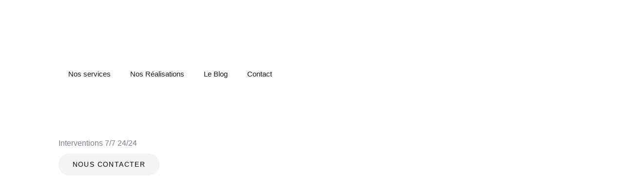

--- FILE ---
content_type: text/html; charset=UTF-8
request_url: https://protecincendie.fr/?liquid-header=header
body_size: 12158
content:
<!DOCTYPE html>
<html lang="fr-FR">
<head >

	<meta charset="UTF-8">
	<meta name="viewport" content="width=device-width, initial-scale=1.0" />
	<meta http-equiv="X-UA-Compatible" content="IE=edge">
	<link rel="profile" href="https://gmpg.org/xfn/11">
	<meta name="mobile-web-app-capable" content="yes">
<meta name="apple-mobile-web-app-capable" content="yes">
<meta name="apple-mobile-web-app-title" content="Protec Incendie - Expert en protection incendie">
<link rel="pingback" href="https://protecincendie.fr/xmlrpc.php" />
<title>Header &#8211; Protec Incendie</title>
			<script type="text/javascript">
			var WebFontConfig = WebFontConfig || {};
			WebFontConfig['active'] = function() {
				if ( typeof ( window.jQuery ) !== 'undefined' ) {
					jQuery(window).trigger('liquid_async_fonts_active');
				}
			};
			WebFontConfig['inactive'] = function() {
				if ( typeof ( window.jQuery ) !== 'undefined' ) {
					jQuery(window).trigger('liquid_async_fonts_inactive');
				}
			};
			</script>
			<meta name='robots' content='max-image-preview:large' />
	<style>img:is([sizes="auto" i], [sizes^="auto," i]) { contain-intrinsic-size: 3000px 1500px }</style>
	<link rel="alternate" type="application/rss+xml" title="Protec Incendie &raquo; Flux" href="https://protecincendie.fr/feed/" />
<link rel="alternate" type="application/rss+xml" title="Protec Incendie &raquo; Flux des commentaires" href="https://protecincendie.fr/comments/feed/" />
<link rel="preload" href="https://protecincendie.fr/wp-content/themes/hub/assets/vendors/liquid-icon/lqd-essentials/fonts/lqd-essentials.woff2" as="font" type="font/woff2" crossorigin><script type="text/javascript">
/* <![CDATA[ */
window._wpemojiSettings = {"baseUrl":"https:\/\/s.w.org\/images\/core\/emoji\/15.0.3\/72x72\/","ext":".png","svgUrl":"https:\/\/s.w.org\/images\/core\/emoji\/15.0.3\/svg\/","svgExt":".svg","source":{"concatemoji":"https:\/\/protecincendie.fr\/wp-includes\/js\/wp-emoji-release.min.js?ver=6.7.1"}};
/*! This file is auto-generated */
!function(i,n){var o,s,e;function c(e){try{var t={supportTests:e,timestamp:(new Date).valueOf()};sessionStorage.setItem(o,JSON.stringify(t))}catch(e){}}function p(e,t,n){e.clearRect(0,0,e.canvas.width,e.canvas.height),e.fillText(t,0,0);var t=new Uint32Array(e.getImageData(0,0,e.canvas.width,e.canvas.height).data),r=(e.clearRect(0,0,e.canvas.width,e.canvas.height),e.fillText(n,0,0),new Uint32Array(e.getImageData(0,0,e.canvas.width,e.canvas.height).data));return t.every(function(e,t){return e===r[t]})}function u(e,t,n){switch(t){case"flag":return n(e,"\ud83c\udff3\ufe0f\u200d\u26a7\ufe0f","\ud83c\udff3\ufe0f\u200b\u26a7\ufe0f")?!1:!n(e,"\ud83c\uddfa\ud83c\uddf3","\ud83c\uddfa\u200b\ud83c\uddf3")&&!n(e,"\ud83c\udff4\udb40\udc67\udb40\udc62\udb40\udc65\udb40\udc6e\udb40\udc67\udb40\udc7f","\ud83c\udff4\u200b\udb40\udc67\u200b\udb40\udc62\u200b\udb40\udc65\u200b\udb40\udc6e\u200b\udb40\udc67\u200b\udb40\udc7f");case"emoji":return!n(e,"\ud83d\udc26\u200d\u2b1b","\ud83d\udc26\u200b\u2b1b")}return!1}function f(e,t,n){var r="undefined"!=typeof WorkerGlobalScope&&self instanceof WorkerGlobalScope?new OffscreenCanvas(300,150):i.createElement("canvas"),a=r.getContext("2d",{willReadFrequently:!0}),o=(a.textBaseline="top",a.font="600 32px Arial",{});return e.forEach(function(e){o[e]=t(a,e,n)}),o}function t(e){var t=i.createElement("script");t.src=e,t.defer=!0,i.head.appendChild(t)}"undefined"!=typeof Promise&&(o="wpEmojiSettingsSupports",s=["flag","emoji"],n.supports={everything:!0,everythingExceptFlag:!0},e=new Promise(function(e){i.addEventListener("DOMContentLoaded",e,{once:!0})}),new Promise(function(t){var n=function(){try{var e=JSON.parse(sessionStorage.getItem(o));if("object"==typeof e&&"number"==typeof e.timestamp&&(new Date).valueOf()<e.timestamp+604800&&"object"==typeof e.supportTests)return e.supportTests}catch(e){}return null}();if(!n){if("undefined"!=typeof Worker&&"undefined"!=typeof OffscreenCanvas&&"undefined"!=typeof URL&&URL.createObjectURL&&"undefined"!=typeof Blob)try{var e="postMessage("+f.toString()+"("+[JSON.stringify(s),u.toString(),p.toString()].join(",")+"));",r=new Blob([e],{type:"text/javascript"}),a=new Worker(URL.createObjectURL(r),{name:"wpTestEmojiSupports"});return void(a.onmessage=function(e){c(n=e.data),a.terminate(),t(n)})}catch(e){}c(n=f(s,u,p))}t(n)}).then(function(e){for(var t in e)n.supports[t]=e[t],n.supports.everything=n.supports.everything&&n.supports[t],"flag"!==t&&(n.supports.everythingExceptFlag=n.supports.everythingExceptFlag&&n.supports[t]);n.supports.everythingExceptFlag=n.supports.everythingExceptFlag&&!n.supports.flag,n.DOMReady=!1,n.readyCallback=function(){n.DOMReady=!0}}).then(function(){return e}).then(function(){var e;n.supports.everything||(n.readyCallback(),(e=n.source||{}).concatemoji?t(e.concatemoji):e.wpemoji&&e.twemoji&&(t(e.twemoji),t(e.wpemoji)))}))}((window,document),window._wpemojiSettings);
/* ]]> */
</script>

<style id='wp-emoji-styles-inline-css' type='text/css'>

	img.wp-smiley, img.emoji {
		display: inline !important;
		border: none !important;
		box-shadow: none !important;
		height: 1em !important;
		width: 1em !important;
		margin: 0 0.07em !important;
		vertical-align: -0.1em !important;
		background: none !important;
		padding: 0 !important;
	}
</style>
<link rel='stylesheet' id='wp-block-library-css' href='https://protecincendie.fr/wp-includes/css/dist/block-library/style.min.css?ver=6.7.1' type='text/css' media='all' />
<style id='wp-block-library-theme-inline-css' type='text/css'>
.wp-block-audio :where(figcaption){color:#555;font-size:13px;text-align:center}.is-dark-theme .wp-block-audio :where(figcaption){color:#ffffffa6}.wp-block-audio{margin:0 0 1em}.wp-block-code{border:1px solid #ccc;border-radius:4px;font-family:Menlo,Consolas,monaco,monospace;padding:.8em 1em}.wp-block-embed :where(figcaption){color:#555;font-size:13px;text-align:center}.is-dark-theme .wp-block-embed :where(figcaption){color:#ffffffa6}.wp-block-embed{margin:0 0 1em}.blocks-gallery-caption{color:#555;font-size:13px;text-align:center}.is-dark-theme .blocks-gallery-caption{color:#ffffffa6}:root :where(.wp-block-image figcaption){color:#555;font-size:13px;text-align:center}.is-dark-theme :root :where(.wp-block-image figcaption){color:#ffffffa6}.wp-block-image{margin:0 0 1em}.wp-block-pullquote{border-bottom:4px solid;border-top:4px solid;color:currentColor;margin-bottom:1.75em}.wp-block-pullquote cite,.wp-block-pullquote footer,.wp-block-pullquote__citation{color:currentColor;font-size:.8125em;font-style:normal;text-transform:uppercase}.wp-block-quote{border-left:.25em solid;margin:0 0 1.75em;padding-left:1em}.wp-block-quote cite,.wp-block-quote footer{color:currentColor;font-size:.8125em;font-style:normal;position:relative}.wp-block-quote:where(.has-text-align-right){border-left:none;border-right:.25em solid;padding-left:0;padding-right:1em}.wp-block-quote:where(.has-text-align-center){border:none;padding-left:0}.wp-block-quote.is-large,.wp-block-quote.is-style-large,.wp-block-quote:where(.is-style-plain){border:none}.wp-block-search .wp-block-search__label{font-weight:700}.wp-block-search__button{border:1px solid #ccc;padding:.375em .625em}:where(.wp-block-group.has-background){padding:1.25em 2.375em}.wp-block-separator.has-css-opacity{opacity:.4}.wp-block-separator{border:none;border-bottom:2px solid;margin-left:auto;margin-right:auto}.wp-block-separator.has-alpha-channel-opacity{opacity:1}.wp-block-separator:not(.is-style-wide):not(.is-style-dots){width:100px}.wp-block-separator.has-background:not(.is-style-dots){border-bottom:none;height:1px}.wp-block-separator.has-background:not(.is-style-wide):not(.is-style-dots){height:2px}.wp-block-table{margin:0 0 1em}.wp-block-table td,.wp-block-table th{word-break:normal}.wp-block-table :where(figcaption){color:#555;font-size:13px;text-align:center}.is-dark-theme .wp-block-table :where(figcaption){color:#ffffffa6}.wp-block-video :where(figcaption){color:#555;font-size:13px;text-align:center}.is-dark-theme .wp-block-video :where(figcaption){color:#ffffffa6}.wp-block-video{margin:0 0 1em}:root :where(.wp-block-template-part.has-background){margin-bottom:0;margin-top:0;padding:1.25em 2.375em}
</style>
<style id='classic-theme-styles-inline-css' type='text/css'>
/*! This file is auto-generated */
.wp-block-button__link{color:#fff;background-color:#32373c;border-radius:9999px;box-shadow:none;text-decoration:none;padding:calc(.667em + 2px) calc(1.333em + 2px);font-size:1.125em}.wp-block-file__button{background:#32373c;color:#fff;text-decoration:none}
</style>
<style id='global-styles-inline-css' type='text/css'>
:root{--wp--preset--aspect-ratio--square: 1;--wp--preset--aspect-ratio--4-3: 4/3;--wp--preset--aspect-ratio--3-4: 3/4;--wp--preset--aspect-ratio--3-2: 3/2;--wp--preset--aspect-ratio--2-3: 2/3;--wp--preset--aspect-ratio--16-9: 16/9;--wp--preset--aspect-ratio--9-16: 9/16;--wp--preset--color--black: #000000;--wp--preset--color--cyan-bluish-gray: #abb8c3;--wp--preset--color--white: #ffffff;--wp--preset--color--pale-pink: #f78da7;--wp--preset--color--vivid-red: #cf2e2e;--wp--preset--color--luminous-vivid-orange: #ff6900;--wp--preset--color--luminous-vivid-amber: #fcb900;--wp--preset--color--light-green-cyan: #7bdcb5;--wp--preset--color--vivid-green-cyan: #00d084;--wp--preset--color--pale-cyan-blue: #8ed1fc;--wp--preset--color--vivid-cyan-blue: #0693e3;--wp--preset--color--vivid-purple: #9b51e0;--wp--preset--gradient--vivid-cyan-blue-to-vivid-purple: linear-gradient(135deg,rgba(6,147,227,1) 0%,rgb(155,81,224) 100%);--wp--preset--gradient--light-green-cyan-to-vivid-green-cyan: linear-gradient(135deg,rgb(122,220,180) 0%,rgb(0,208,130) 100%);--wp--preset--gradient--luminous-vivid-amber-to-luminous-vivid-orange: linear-gradient(135deg,rgba(252,185,0,1) 0%,rgba(255,105,0,1) 100%);--wp--preset--gradient--luminous-vivid-orange-to-vivid-red: linear-gradient(135deg,rgba(255,105,0,1) 0%,rgb(207,46,46) 100%);--wp--preset--gradient--very-light-gray-to-cyan-bluish-gray: linear-gradient(135deg,rgb(238,238,238) 0%,rgb(169,184,195) 100%);--wp--preset--gradient--cool-to-warm-spectrum: linear-gradient(135deg,rgb(74,234,220) 0%,rgb(151,120,209) 20%,rgb(207,42,186) 40%,rgb(238,44,130) 60%,rgb(251,105,98) 80%,rgb(254,248,76) 100%);--wp--preset--gradient--blush-light-purple: linear-gradient(135deg,rgb(255,206,236) 0%,rgb(152,150,240) 100%);--wp--preset--gradient--blush-bordeaux: linear-gradient(135deg,rgb(254,205,165) 0%,rgb(254,45,45) 50%,rgb(107,0,62) 100%);--wp--preset--gradient--luminous-dusk: linear-gradient(135deg,rgb(255,203,112) 0%,rgb(199,81,192) 50%,rgb(65,88,208) 100%);--wp--preset--gradient--pale-ocean: linear-gradient(135deg,rgb(255,245,203) 0%,rgb(182,227,212) 50%,rgb(51,167,181) 100%);--wp--preset--gradient--electric-grass: linear-gradient(135deg,rgb(202,248,128) 0%,rgb(113,206,126) 100%);--wp--preset--gradient--midnight: linear-gradient(135deg,rgb(2,3,129) 0%,rgb(40,116,252) 100%);--wp--preset--font-size--small: 13px;--wp--preset--font-size--medium: 20px;--wp--preset--font-size--large: 36px;--wp--preset--font-size--x-large: 42px;--wp--preset--spacing--20: 0.44rem;--wp--preset--spacing--30: 0.67rem;--wp--preset--spacing--40: 1rem;--wp--preset--spacing--50: 1.5rem;--wp--preset--spacing--60: 2.25rem;--wp--preset--spacing--70: 3.38rem;--wp--preset--spacing--80: 5.06rem;--wp--preset--shadow--natural: 6px 6px 9px rgba(0, 0, 0, 0.2);--wp--preset--shadow--deep: 12px 12px 50px rgba(0, 0, 0, 0.4);--wp--preset--shadow--sharp: 6px 6px 0px rgba(0, 0, 0, 0.2);--wp--preset--shadow--outlined: 6px 6px 0px -3px rgba(255, 255, 255, 1), 6px 6px rgba(0, 0, 0, 1);--wp--preset--shadow--crisp: 6px 6px 0px rgba(0, 0, 0, 1);}:where(.is-layout-flex){gap: 0.5em;}:where(.is-layout-grid){gap: 0.5em;}body .is-layout-flex{display: flex;}.is-layout-flex{flex-wrap: wrap;align-items: center;}.is-layout-flex > :is(*, div){margin: 0;}body .is-layout-grid{display: grid;}.is-layout-grid > :is(*, div){margin: 0;}:where(.wp-block-columns.is-layout-flex){gap: 2em;}:where(.wp-block-columns.is-layout-grid){gap: 2em;}:where(.wp-block-post-template.is-layout-flex){gap: 1.25em;}:where(.wp-block-post-template.is-layout-grid){gap: 1.25em;}.has-black-color{color: var(--wp--preset--color--black) !important;}.has-cyan-bluish-gray-color{color: var(--wp--preset--color--cyan-bluish-gray) !important;}.has-white-color{color: var(--wp--preset--color--white) !important;}.has-pale-pink-color{color: var(--wp--preset--color--pale-pink) !important;}.has-vivid-red-color{color: var(--wp--preset--color--vivid-red) !important;}.has-luminous-vivid-orange-color{color: var(--wp--preset--color--luminous-vivid-orange) !important;}.has-luminous-vivid-amber-color{color: var(--wp--preset--color--luminous-vivid-amber) !important;}.has-light-green-cyan-color{color: var(--wp--preset--color--light-green-cyan) !important;}.has-vivid-green-cyan-color{color: var(--wp--preset--color--vivid-green-cyan) !important;}.has-pale-cyan-blue-color{color: var(--wp--preset--color--pale-cyan-blue) !important;}.has-vivid-cyan-blue-color{color: var(--wp--preset--color--vivid-cyan-blue) !important;}.has-vivid-purple-color{color: var(--wp--preset--color--vivid-purple) !important;}.has-black-background-color{background-color: var(--wp--preset--color--black) !important;}.has-cyan-bluish-gray-background-color{background-color: var(--wp--preset--color--cyan-bluish-gray) !important;}.has-white-background-color{background-color: var(--wp--preset--color--white) !important;}.has-pale-pink-background-color{background-color: var(--wp--preset--color--pale-pink) !important;}.has-vivid-red-background-color{background-color: var(--wp--preset--color--vivid-red) !important;}.has-luminous-vivid-orange-background-color{background-color: var(--wp--preset--color--luminous-vivid-orange) !important;}.has-luminous-vivid-amber-background-color{background-color: var(--wp--preset--color--luminous-vivid-amber) !important;}.has-light-green-cyan-background-color{background-color: var(--wp--preset--color--light-green-cyan) !important;}.has-vivid-green-cyan-background-color{background-color: var(--wp--preset--color--vivid-green-cyan) !important;}.has-pale-cyan-blue-background-color{background-color: var(--wp--preset--color--pale-cyan-blue) !important;}.has-vivid-cyan-blue-background-color{background-color: var(--wp--preset--color--vivid-cyan-blue) !important;}.has-vivid-purple-background-color{background-color: var(--wp--preset--color--vivid-purple) !important;}.has-black-border-color{border-color: var(--wp--preset--color--black) !important;}.has-cyan-bluish-gray-border-color{border-color: var(--wp--preset--color--cyan-bluish-gray) !important;}.has-white-border-color{border-color: var(--wp--preset--color--white) !important;}.has-pale-pink-border-color{border-color: var(--wp--preset--color--pale-pink) !important;}.has-vivid-red-border-color{border-color: var(--wp--preset--color--vivid-red) !important;}.has-luminous-vivid-orange-border-color{border-color: var(--wp--preset--color--luminous-vivid-orange) !important;}.has-luminous-vivid-amber-border-color{border-color: var(--wp--preset--color--luminous-vivid-amber) !important;}.has-light-green-cyan-border-color{border-color: var(--wp--preset--color--light-green-cyan) !important;}.has-vivid-green-cyan-border-color{border-color: var(--wp--preset--color--vivid-green-cyan) !important;}.has-pale-cyan-blue-border-color{border-color: var(--wp--preset--color--pale-cyan-blue) !important;}.has-vivid-cyan-blue-border-color{border-color: var(--wp--preset--color--vivid-cyan-blue) !important;}.has-vivid-purple-border-color{border-color: var(--wp--preset--color--vivid-purple) !important;}.has-vivid-cyan-blue-to-vivid-purple-gradient-background{background: var(--wp--preset--gradient--vivid-cyan-blue-to-vivid-purple) !important;}.has-light-green-cyan-to-vivid-green-cyan-gradient-background{background: var(--wp--preset--gradient--light-green-cyan-to-vivid-green-cyan) !important;}.has-luminous-vivid-amber-to-luminous-vivid-orange-gradient-background{background: var(--wp--preset--gradient--luminous-vivid-amber-to-luminous-vivid-orange) !important;}.has-luminous-vivid-orange-to-vivid-red-gradient-background{background: var(--wp--preset--gradient--luminous-vivid-orange-to-vivid-red) !important;}.has-very-light-gray-to-cyan-bluish-gray-gradient-background{background: var(--wp--preset--gradient--very-light-gray-to-cyan-bluish-gray) !important;}.has-cool-to-warm-spectrum-gradient-background{background: var(--wp--preset--gradient--cool-to-warm-spectrum) !important;}.has-blush-light-purple-gradient-background{background: var(--wp--preset--gradient--blush-light-purple) !important;}.has-blush-bordeaux-gradient-background{background: var(--wp--preset--gradient--blush-bordeaux) !important;}.has-luminous-dusk-gradient-background{background: var(--wp--preset--gradient--luminous-dusk) !important;}.has-pale-ocean-gradient-background{background: var(--wp--preset--gradient--pale-ocean) !important;}.has-electric-grass-gradient-background{background: var(--wp--preset--gradient--electric-grass) !important;}.has-midnight-gradient-background{background: var(--wp--preset--gradient--midnight) !important;}.has-small-font-size{font-size: var(--wp--preset--font-size--small) !important;}.has-medium-font-size{font-size: var(--wp--preset--font-size--medium) !important;}.has-large-font-size{font-size: var(--wp--preset--font-size--large) !important;}.has-x-large-font-size{font-size: var(--wp--preset--font-size--x-large) !important;}
:where(.wp-block-post-template.is-layout-flex){gap: 1.25em;}:where(.wp-block-post-template.is-layout-grid){gap: 1.25em;}
:where(.wp-block-columns.is-layout-flex){gap: 2em;}:where(.wp-block-columns.is-layout-grid){gap: 2em;}
:root :where(.wp-block-pullquote){font-size: 1.5em;line-height: 1.6;}
</style>
<link rel='stylesheet' id='bootstrap-css' href='https://protecincendie.fr/wp-content/themes/hub/assets/vendors/bootstrap/css/bootstrap.min.css' type='text/css' media='all' />
<link rel='stylesheet' id='liquid-base-css' href='https://protecincendie.fr/wp-content/themes/hub/style.css' type='text/css' media='all' />
<link rel='stylesheet' id='liquid-base-typography-css' href='https://protecincendie.fr/wp-content/themes/hub/assets/css/elements/base/typography.css' type='text/css' media='all' />
<link rel='stylesheet' id='elementor-frontend-css' href='https://protecincendie.fr/wp-content/uploads/elementor/css/custom-frontend-lite.min.css?ver=1748805050' type='text/css' media='all' />
<style id='elementor-frontend-inline-css' type='text/css'>
.elementor-kit-17{--e-global-color-primary:#246AF4;--e-global-color-text:#737373;--e-global-color-accent:#61CE70;--e-global-typography-primary-font-family:"Roboto";--e-global-typography-primary-font-weight:600;--e-global-typography-secondary-font-family:"Roboto Slab";--e-global-typography-secondary-font-weight:400;--e-global-typography-text-font-family:"Roboto";--e-global-typography-text-font-weight:400;--e-global-typography-accent-font-family:"Roboto";--e-global-typography-accent-font-weight:500;color:#808291;font-family:"Be Vietnam", Sans-serif;font-size:1em;font-weight:400;line-height:1.7em;letter-spacing:0px;}body.elementor-page{--color-gradient-start:#2561EF;--color-gradient-stop:#2561EF;}h1, .h1{color:#181B31;font-family:"Roboto", Sans-serif;font-size:52px;font-weight:700;line-height:1.2em;letter-spacing:0px;}h2, .h2{color:#181B31;font-family:"Roboto", Sans-serif;font-size:40px;font-weight:700;line-height:1.2em;letter-spacing:0px;}h3, .h3{color:#181B31;font-family:"Roboto", Sans-serif;font-size:32px;font-weight:700;line-height:1.2em;letter-spacing:0px;}h4, .h4{color:#181B31;font-family:"Roboto", Sans-serif;font-size:25px;font-weight:700;line-height:1.2em;letter-spacing:0px;}h5, .h5{color:#181B31;font-family:"Roboto", Sans-serif;font-size:21px;font-weight:600;line-height:1.2em;letter-spacing:0px;}h6, .h6{color:#181B31;font-family:"Roboto", Sans-serif;font-size:18px;font-weight:600;line-height:1.2em;letter-spacing:0px;}.elementor-kit-17 .lqd-post-content,.elementor-kit-17 .lqd-post-header .entry-excerpt{color:#737373;font-size:14px;line-height:2em;letter-spacing:0px;}.page-scheme-dark{color:rgba(255, 255, 255, 0.8);}.page-scheme-dark h1, .page-scheme-dark .h1{color:#ffffff;}.page-scheme-dark h2, .page-scheme-dark .h2{color:#ffffff;}.page-scheme-dark h3, .page-scheme-dark .h3{color:#ffffff;}.page-scheme-dark h4, .page-scheme-dark .h4{color:#ffffff;}.page-scheme-dark h5, .page-scheme-dark .h5{color:#ffffff;}.page-scheme-dark h6, .page-scheme-dark .h6{color:#ffffff;}.elementor-kit-17 button,.elementor-kit-17 input[type="button"],.elementor-kit-17 input[type="submit"],.elementor-kit-17 .elementor-button{font-size:14px;text-transform:uppercase;line-height:27.2px;letter-spacing:1.4px;color:#FFFFFF;background-color:var( --e-global-color-primary );border-radius:4px 4px 4px 4px;}.main-header .navbar-brand{max-width:200px;}.elementor-section.elementor-section-boxed > .elementor-container{max-width:1170px;}.e-container{--container-max-width:1170px;}.elementor-widget:not(:last-child){margin-bottom:0px;}.elementor-element{--widgets-spacing:0px;}{}h1.entry-title{display:var(--page-title-display);}.elementor-kit-17 e-page-transition{background-color:#FFBC7D;}@media(max-width:1199px){.main-header .lqd-mobile-sec .navbar-brand img{max-width:150px;}.elementor-section.elementor-section-boxed > .elementor-container{max-width:1024px;}.e-container{--container-max-width:1024px;}}@media(max-width:767px){.main-header .lqd-mobile-sec .navbar-brand img{max-width:150px;}.main-header .navbar-brand{max-width:150px;}.elementor-section.elementor-section-boxed > .elementor-container{max-width:767px;}.e-container{--container-max-width:767px;}}
.elementor-12203 .elementor-element.elementor-element-3d23354{padding:0px 50px 0px 50px;}.elementor-bc-flex-widget .elementor-12203 .elementor-element.elementor-element-d78defd.elementor-column .elementor-widget-wrap{align-items:center;}.elementor-12203 .elementor-element.elementor-element-d78defd.elementor-column.elementor-element[data-element_type="column"] > .elementor-widget-wrap.elementor-element-populated{align-content:center;align-items:center;}.elementor-12203 .elementor-element.elementor-element-d78defd.elementor-column > .elementor-widget-wrap{justify-content:space-between;}.elementor-12203 .elementor-element.elementor-element-7fcd532 .module-logo{padding-top:22px;padding-inline-end:0px;padding-bottom:22px;padding-inline-start:0px;}.is-stuck .elementor-12203 .elementor-element.elementor-element-7fcd532 .module-logo{padding-top:22px;padding-inline-end:0px;padding-bottom:22px;padding-inline-start:0px;}.elementor-12203 .elementor-element.elementor-element-2a4c9d0 .main-nav > li > a{font-size:15px;font-weight:500;}.elementor-12203 .elementor-element.elementor-element-2a4c9d0{--lqd-menu-items-top-padding:10px;--lqd-menu-items-right-padding:20px;--lqd-menu-items-bottom-padding:10px;--lqd-menu-items-left-padding:20px;}.is-stuck .elementor-12203 .elementor-element.elementor-element-2a4c9d0{--lqd-menu-items-top-padding:10px;--lqd-menu-items-right-padding:20px;--lqd-menu-items-bottom-padding:10px;--lqd-menu-items-left-padding:20px;}.elementor-12203 .elementor-element.elementor-element-2a4c9d0 .main-nav > li > a, .navbar-fullscreen .elementor-12203 .elementor-element.elementor-element-2a4c9d0 .main-nav > li > a{color:#191919;}.is-stuck .elementor-12203 .elementor-element.elementor-element-2a4c9d0 .navbar-collapse .main-nav > li > a{color:#191919 !important;}.elementor-12203 .elementor-element.elementor-element-2a4c9d0.lqd-active-row-dark .navbar-collapse .main-nav > li > a{color:#FFFFFF !important;}.elementor-12203 .elementor-element.elementor-element-2a4c9d0.lqd-active-row-dark .navbar-collapse .main-nav > li:hover > a, .elementor-12203 .elementor-element.elementor-element-2a4c9d0.lqd-active-row-dark .navbar-collapse .main-nav > li.is-active > a{color:#FFFFFF !important;}.elementor-12203 .elementor-element.elementor-element-3d8ae0f .lqd-highlight-inner, .elementor-12203 .elementor-element.elementor-element-3d8ae0f .lqd-highlight-inner .lqd-highlight-brush-svg{height:0.275em;}.elementor-12203 .elementor-element.elementor-element-3d8ae0f .lqd-highlight-inner{bottom:0em;left:0em;}.elementor-12203 .elementor-element.elementor-element-b5bb541 .btn{width:207px;height:45px;color:#000000;fill:#000000;background-color:#F4F4F4;border-radius:7em 7em 7em 7em;--btn-pt:20px;--btn-pe:20px;--btn-pb:20px;--btn-ps:20px;padding:20px 20px 20px 20px;}.elementor-12203 .elementor-element.elementor-element-b5bb541 .btn:hover, .elementor-12203 .elementor-element.elementor-element-b5bb541 .btn:focus{color:#FFFFFF;background-color:#000000;}.main-header > .elementor > .elementor-section{background:#FFFFFF;}.is-stuck > .elementor > .elementor-section > .elementor-container > .elementor-column > .elementor-widget-wrap > .elementor-element > .elementor-widget-container > p,
					.is-stuck > .elementor > .elementor-section > .elementor-container > .elementor-column > .elementor-widget-wrap > .elementor-element > .elementor-widget-container > .ld-fancy-heading .ld-fh-element,
					.is-stuck > .elementor > .elementor-section > .elementor-container > .elementor-column > .elementor-widget-wrap > .elementor-element .nav-trigger,
					.is-stuck > .elementor > .elementor-section > .elementor-container > .elementor-column > .elementor-widget-wrap > .elementor-element .lqd-scrl-indc,
					.is-stuck > .elementor > .elementor-section > .elementor-container > .elementor-column > .elementor-widget-wrap > .elementor-element > .elementor-widget-container > .lqd-custom-menu,
					.is-stuck > .elementor > .elementor-section > .elementor-container > .elementor-column > .elementor-widget-wrap > .elementor-element > .elementor-widget-container > .btn-naked,
					.is-stuck > .elementor > .elementor-section > .elementor-container > .elementor-column > .elementor-widget-wrap > .elementor-element > .elementor-widget-container > .btn-underlined,
					.is-stuck > .elementor > .elementor-section > .elementor-container > .elementor-column > .elementor-widget-wrap > .elementor-element > .elementor-widget-container > .social-icon li a,
					.is-stuck > .elementor > .elementor-section > .elementor-container > .elementor-column > .elementor-widget-wrap > .elementor-element > .elementor-widget-container > .lqd-custom-menu > ul > li > a,
					.is-stuck > .elementor > .elementor-section > .elementor-container > .elementor-column > .elementor-widget-wrap > .elementor-element > .elementor-widget-container > .module-primary-nav > .navbar-collapse .main-nav > li > a,
					.is-stuck > .elementor > .elementor-section > .elementor-container > .elementor-column > .elementor-widget-wrap > .elementor-element .ld-module-trigger .ld-module-trigger-txt,
					.is-stuck > .elementor > .elementor-section > .elementor-container > .elementor-column > .elementor-widget-wrap > .elementor-element .lqd-module-badge-outline .ld-module-trigger-count,
					.is-stuck > .elementor > .elementor-section > .elementor-container > .elementor-column > .elementor-widget-wrap > .elementor-element .ld-module-trigger-icon,
					.is-stuck > .elementor > .elementor-section > .elementor-container > .elementor-column > .elementor-widget-wrap > .elementor-element > .elementor-widget-container > .lqd-custom-menu .lqd-custom-menu-dropdown-btn{color:#FFFFFF;}.is-stuck > .elementor > .elementor-section > .elementor-container > .elementor-column > .elementor-widget-wrap > .elementor-element > .elementor-widget-container > .ld-fancy-heading .ld-fh-element span{color:#FFFFFF !important;}.is-stuck > .elementor > .elementor-section > .elementor-container > .elementor-column > .elementor-widget-wrap > .elementor-element .nav-trigger.bordered .bars:before{border-color:#FFFFFF;}.is-stuck > .elementor > .elementor-section > .elementor-container > .elementor-column > .elementor-widget-wrap > .elementor-element .nav-trigger .bar,
					.is-stuck > .elementor > .elementor-section > .elementor-container > .elementor-column > .elementor-widget-wrap > .elementor-element .lqd-scrl-indc .lqd-scrl-indc-line{background:#FFFFFF;}.is-stuck > .elementor > .elementor-section > .elementor-container > .elementor-column > .elementor-widget-wrap > .elementor-element > .elementor-widget-container > .btn-naked:hover,
					.is-stuck > .elementor > .elementor-section > .elementor-container > .elementor-column > .elementor-widget-wrap > .elementor-element > .elementor-widget-container > .btn-underlined:hover,
					.is-stuck > .elementor > .elementor-section > .elementor-container > .elementor-column > .elementor-widget-wrap > .elementor-element > .elementor-widget-container > .social-icon li a:hover,
					.is-stuck > .elementor > .elementor-section > .elementor-container > .elementor-column > .elementor-widget-wrap > .elementor-element > .elementor-widget-container > .lqd-custom-menu > ul > li > a:hover,
					.is-stuck > .elementor > .elementor-section > .elementor-container > .elementor-column > .elementor-widget-wrap > .elementor-element > .elementor-widget-container > .module-primary-nav > .navbar-collapse .main-nav > li > a:hover,
					.is-stuck > .elementor > .elementor-section > .elementor-container > .elementor-column > .elementor-widget-wrap > .elementor-element > .elementor-widget-container > .module-primary-nav > .navbar-collapse .main-nav > li:hover > a,
					.is-stuck > .elementor > .elementor-section > .elementor-container > .elementor-column > .elementor-widget-wrap > .elementor-element > .elementor-widget-container > .module-primary-nav > .navbar-collapse .main-nav > li.is-active > a,
					.is-stuck > .elementor > .elementor-section > .elementor-container > .elementor-column > .elementor-widget-wrap > .elementor-element > .elementor-widget-container > .module-primary-nav > .navbar-collapse .main-nav > li.current-menu-ancestor > a,
					.is-stuck > .elementor > .elementor-section > .elementor-container > .elementor-column > .elementor-widget-wrap > .elementor-element > .elementor-widget-container > .module-primary-nav > .navbar-collapse .main-nav > li.current_page_item > a,
					.is-stuck > .elementor > .elementor-section > .elementor-container > .elementor-column > .elementor-widget-wrap > .elementor-element > .elementor-widget-container > .module-primary-nav > .navbar-collapse .main-nav > li.current-menu-item > a{color:#222222;}
</style>
<link rel='stylesheet' id='elementor-icons-css' href='https://protecincendie.fr/wp-content/plugins/elementor/assets/lib/eicons/css/elementor-icons.min.css?ver=5.16.0' type='text/css' media='all' />
<link rel='stylesheet' id='elementor-pro-css' href='https://protecincendie.fr/wp-content/uploads/elementor/css/custom-pro-frontend-lite.min.css?ver=1748805050' type='text/css' media='all' />
<link rel='stylesheet' id='fluentform-elementor-widget-css' href='https://protecincendie.fr/wp-content/plugins/fluentform/assets/css/fluent-forms-elementor-widget.css?ver=6.0.3' type='text/css' media='all' />
<link rel='stylesheet' id='child-hub-style-css' href='https://protecincendie.fr/wp-content/themes/hub-child/style.css?ver=6.7.1' type='text/css' media='all' />
<link rel='stylesheet' id='theme-elementor-css' href='https://protecincendie.fr/wp-content/plugins/hub-elementor-addons/assets/css/theme-elementor.min.css?ver=4.1' type='text/css' media='all' />
<link rel='stylesheet' id='google-fonts-1-css' href='https://fonts.googleapis.com/css?family=Roboto%3A100%2C100italic%2C200%2C200italic%2C300%2C300italic%2C400%2C400italic%2C500%2C500italic%2C600%2C600italic%2C700%2C700italic%2C800%2C800italic%2C900%2C900italic%7CRoboto+Slab%3A100%2C100italic%2C200%2C200italic%2C300%2C300italic%2C400%2C400italic%2C500%2C500italic%2C600%2C600italic%2C700%2C700italic%2C800%2C800italic%2C900%2C900italic&#038;display=swap&#038;ver=6.7.1' type='text/css' media='all' />
<script type="text/javascript" src="https://protecincendie.fr/wp-includes/js/jquery/jquery.min.js?ver=3.7.1" id="jquery-core-js"></script>
<script type="text/javascript" src="https://protecincendie.fr/wp-includes/js/jquery/jquery-migrate.min.js?ver=3.4.1" id="jquery-migrate-js"></script>
<link rel="https://api.w.org/" href="https://protecincendie.fr/wp-json/" /><link rel="EditURI" type="application/rsd+xml" title="RSD" href="https://protecincendie.fr/xmlrpc.php?rsd" />
<meta name="generator" content="WordPress 6.7.1" />
<link rel="canonical" href="https://protecincendie.fr/?liquid-header=header" />
<link rel='shortlink' href='https://protecincendie.fr/?p=12203' />
<link rel="alternate" title="oEmbed (JSON)" type="application/json+oembed" href="https://protecincendie.fr/wp-json/oembed/1.0/embed?url=https%3A%2F%2Fprotecincendie.fr%2F%3Fliquid-header%3Dheader" />
<link rel="alternate" title="oEmbed (XML)" type="text/xml+oembed" href="https://protecincendie.fr/wp-json/oembed/1.0/embed?url=https%3A%2F%2Fprotecincendie.fr%2F%3Fliquid-header%3Dheader&#038;format=xml" />
<script>
window.axeptioSettings = {
  clientId: "60874d50e74e2676aa0d76b7",
};
 
(function(d, s) {
  var t = d.getElementsByTagName(s)[0], e = d.createElement(s);
  e.async = true; e.src = "//static.axept.io/sdk.js";
  t.parentNode.insertBefore(e, t);
})(document, "script");
</script><!-- Google tag (gtag.js) -->
<script async src="https://www.googletagmanager.com/gtag/js?id=G-XED1X1KZGL"></script>
<script>
  window.dataLayer = window.dataLayer || [];
  function gtag(){dataLayer.push(arguments);}
  gtag('js', new Date());

  gtag('config', 'G-XED1X1KZGL');
</script>	
					<link rel="shortcut icon" href="https://protecincendie.fr/wp-content/uploads/2022/03/Frame-1-1.png" />
				
			
	<script type="text/javascript">
				window.liquidParams = {
					currentZIndex: 10,
					lazyLoadOffset: 500,
					ccOuterSize: 35,
					ccActiveCircleBg: 1,
					ccActiveCircleBc: 1,
				};
				window.liquidIsElementor = true;
			</script>		<style type="text/css" id="wp-custom-css">
			.main-footer {
    background-color: #FAFAFA!important;
    background-size: inherit;
    background-repeat: no-repeat;
}


.is-stuck
{
	background-color:#fff;
}		</style>
		<style id='liquid-stylesheet-inline-css' type='text/css'>body{--lqd-cc-active-bw:1px;}.titlebar-inner h1{}.titlebar-inner p{}@media screen and (min-width: 992px){body.has-sidebar #lqd-contents-wrap{padding-top:25px;}}@media ( min-width: 1200px ){.is-stuck > .elementor > .e-container:not(.lqd-stickybar-wrap){background:#FFFFFF !important;}.is-stuck > .elementor > .e-container > .elementor-container > .elementor-column > .elementor-widget-wrap > .elementor-element > p, .is-stuck > .elementor > .e-container > .elementor-container > .elementor-column > .elementor-widget-wrap > .elementor-element .nav-trigger, .is-stuck > .elementor > .e-container > .elementor-container > .elementor-column > .elementor-widget-wrap > .elementor-element .lqd-scrl-indc, .is-stuck > .elementor > .e-container > .elementor-container > .elementor-column > .elementor-widget-wrap > .elementor-element > .lqd-custom-menu, .is-stuck > .elementor > .e-container > .elementor-container > .elementor-column > .elementor-widget-wrap > .elementor-element > .btn-naked, .is-stuck > .elementor > .e-container > .elementor-container > .elementor-column > .elementor-widget-wrap > .elementor-element > .btn-underlined, .is-stuck > .elementor > .e-container > .elementor-container > .elementor-column > .elementor-widget-wrap > .elementor-element > .social-icon li a, .is-stuck > .elementor > .e-container > .elementor-container > .elementor-column > .elementor-widget-wrap > .elementor-element > .lqd-custom-menu > ul > li > a, .is-stuck > .elementor > .e-container > .elementor-container > .elementor-column > .elementor-widget-wrap > .elementor-element > .navbar-collapse .main-nav > li > a, .is-stuck > .elementor > .e-container > .elementor-container > .elementor-column > .elementor-widget-wrap > .elementor-element .ld-module-trigger .ld-module-trigger-txt, .is-stuck > .elementor > .e-container > .elementor-container > .elementor-column > .elementor-widget-wrap > .elementor-element .lqd-module-badge-outline .ld-module-trigger-count, .is-stuck > .elementor > .e-container > .elementor-container > .elementor-column > .elementor-widget-wrap > .elementor-element .ld-module-trigger-icon, .is-stuck > .elementor > .e-container > .elementor-container > .elementor-column > .elementor-widget-wrap > .elementor-element > .lqd-custom-menu .lqd-custom-menu-dropdown-btn{color:#3D3D3D;}.is-stuck > .elementor > .e-container > .elementor-container > .elementor-column > .elementor-widget-wrap > .elementor-element .nav-trigger.bordered .bars:before{border-color:#3D3D3D;}.is-stuck > .elementor > .e-container > .elementor-container > .elementor-column > .elementor-widget-wrap > .elementor-element .nav-trigger .bar, .is-stuck > .elementor > .e-container > .elementor-container > .elementor-column > .elementor-widget-wrap > .elementor-element .lqd-scrl-indc .lqd-scrl-indc-line{background:#3D3D3D;}.is-stuck > .elementor > .e-container > .elementor-container > .elementor-column > .elementor-widget-wrap > .elementor-element > .btn-naked:hover, .is-stuck > .elementor > .e-container > .elementor-container > .elementor-column > .elementor-widget-wrap > .elementor-element > .btn-underlined:hover, .is-stuck > .elementor > .e-container > .elementor-container > .elementor-column > .elementor-widget-wrap > .elementor-element > .social-icon li a:hover, .is-stuck > .elementor > .e-container > .elementor-container > .elementor-column > .elementor-widget-wrap > .elementor-element > .lqd-custom-menu > ul > li > a:hover, .is-stuck > .elementor > .e-container > .elementor-container > .elementor-column > .elementor-widget-wrap > .elementor-element > .navbar-collapse .main-nav > li > a:hover, .is-stuck > .elementor > .e-container > .elementor-container > .elementor-column > .elementor-widget-wrap > .elementor-element > .navbar-collapse .main-nav > li:hover > a, .is-stuck > .elementor > .e-container > .elementor-container > .elementor-column > .elementor-widget-wrap > .elementor-element > .navbar-collapse .main-nav > li.is-active > a, .is-stuck > .elementor > .e-container > .elementor-container > .elementor-column > .elementor-widget-wrap > .elementor-element > .navbar-collapse .main-nav > li.current-menu-ancestor > a, .is-stuck > .elementor > .e-container > .elementor-container > .elementor-column > .elementor-widget-wrap > .elementor-element > .navbar-collapse .main-nav > li.current_page_item > a, .is-stuck > .elementor > .e-container > .elementor-container > .elementor-column > .elementor-widget-wrap > .elementor-element > .navbar-collapse .main-nav > li.current-menu-item > a, .is-stuck > .elementor > .e-container > .elementor-container > .elementor-column > .elementor-widget-wrap > .elementor-element > .iconbox h3, .is-stuck > .elementor > .e-container > .elementor-container > .elementor-column > .elementor-widget-wrap > .elementor-element > .iconbox .iconbox-icon-container{color:#000000;}}</style>
</head>

<body class="liquid-header-template-default single single-liquid-header postid-12203 wp-embed-responsive lqd-preloader-activated lqd-page-not-loaded lqd-preloader-style-spinner-classical sidebar-widgets-outline lazyload-enabled elementor-default elementor-kit-17 elementor-page elementor-page-12203" dir="ltr" itemscope="itemscope" itemtype="http://schema.org/WebPage" data-mobile-nav-breakpoint="1200" data-mobile-nav-style="minimal" data-mobile-nav-scheme="gray" data-mobile-nav-trigger-alignment="right" data-mobile-header-scheme="gray" data-mobile-logo-alignment="default">
	
	
	<div><div class="screen-reader-text">Skip links</div><ul class="liquid-skip-link screen-reader-text"><li><a href="#primary-nav" class="screen-reader-shortcut"> Skip to primary navigation</a></li><li><a href="#lqd-site-content" class="screen-reader-shortcut"> Skip to content</a></li></ul></div>
<div class="lqd-preloader-wrap lqd-preloader-spinner-classsical" data-preloader-options='{ "animationType": "fade" }'>
	<div class="lqd-preloader-inner">

		<div class="lqd-preloader-spc-el"></div>

	</div>
</div>
	<div id="wrap">

		
		<main class="content" id="lqd-site-content">

			
			<div class="container" id="lqd-contents-wrap">

			<div class="lqd-sticky-placeholder d-none"></div>		
		<header class="header site-header main-header main-header-overlay   is-not-stuck" data-sticky-header="true" data-sticky-values-measured="false" data-sticky-options="{&quot;disableOnMobile&quot;:true,&quot;stickyTrigger&quot;:&quot;first-section&quot;}" id="header" itemscope="itemscope" itemtype="http://schema.org/WPHeader">
			<div class="container">
						<div data-elementor-type="wp-post" data-elementor-id="12203" class="elementor elementor-12203">
									<section class="elementor-section elementor-top-section elementor-element elementor-element-3d23354 elementor-section-full_width elementor-hidden-tablet elementor-hidden-mobile elementor-section-height-default elementor-section-height-default" data-id="3d23354" data-element_type="section">
						<div class="elementor-container elementor-column-gap-no">
					<div class="elementor-column elementor-col-100 elementor-top-column elementor-element elementor-element-d78defd" data-id="d78defd" data-element_type="column">
			<div class="elementor-widget-wrap elementor-element-populated">
								<div class="elementor-element elementor-element-7fcd532 elementor-widget elementor-widget-ld_header_image" data-id="7fcd532" data-element_type="widget" data-widget_type="ld_header_image.default">
				<div class="elementor-widget-container">
					
		<div class="module-logo d-flex   navbar-brand-plain" id="size-logo" itemscope="itemscope" itemtype="https://schema.org/Brand">
			<a class="navbar-brand d-flex p-0 pos-rel" href="https://protecincendie.fr/" rel="home" itemprop="url"><span class="navbar-brand-inner post-rel">   <img decoding="async" class="logo-sticky" src="https://protecincendie.fr/wp-content/uploads/2021/08/Frame-8-1.png" alt="Protec Incendie" itemprop="url"  /> <img decoding="async" class="logo-default" src="https://protecincendie.fr/wp-content/uploads/2021/08/Frame-10-2.svg" alt="Protec Incendie" itemprop="url"  /></span></a>		</div>

				</div>
				</div>
				<div class="elementor-element elementor-element-2a4c9d0 elementor-widget elementor-widget-ld_header_menu" data-id="2a4c9d0" data-element_type="widget" data-widget_type="ld_header_menu.default">
				<div class="elementor-widget-container">
					<div class="module-primary-nav d-flex">
			<div class="collapse navbar-collapse d-inline-flex p-0 lqd-submenu-default-style  " id="main-header-collapse" aria-expanded="false" role="navigation">
			<ul id="primary-nav" class="main-nav d-flex reset-ul inline-ul lqd-menu-counter-right lqd-menu-items-inline main-nav-hover-fade-inactive" itemtype="http://schema.org/SiteNavigationElement" itemscope="itemscope" data-submenu-options='{"toggleType":"fade","handler":"mouse-in-out"}' ><li id="menu-item-14256" class="menu-item menu-item-type-custom menu-item-object-custom menu-item-has-children menu-item-14256"><a href="#expertises">Nos services<span class="submenu-expander"><svg xmlns="http://www.w3.org/2000/svg" width="21" height="32" viewBox="0 0 21 32" style="width: 1em; height: 1em;"><path fill="currentColor" d="M10.5 18.375l7.938-7.938c.562-.562 1.562-.562 2.125 0s.562 1.563 0 2.126l-9 9c-.563.562-1.5.625-2.063.062L.437 12.562C.126 12.25 0 11.876 0 11.5s.125-.75.438-1.063c.562-.562 1.562-.562 2.124 0z"></path></svg></span></a>
<ul class="nav-item-children">
	<li id="menu-item-14297" class="menu-item menu-item-type-post_type menu-item-object-expertise menu-item-14297"><a href="https://protecincendie.fr/expertise/desenfumage-naturel/">Désenfumage naturel</a></li>
	<li id="menu-item-14300" class="menu-item menu-item-type-post_type menu-item-object-expertise menu-item-14300"><a href="https://protecincendie.fr/expertise/desenfumage-mecanique/">Désenfumage mécanique</a></li>
	<li id="menu-item-14302" class="menu-item menu-item-type-post_type menu-item-object-expertise menu-item-14302"><a href="https://protecincendie.fr/expertise/moyens-dextinction/">Moyens d’extinction</a></li>
	<li id="menu-item-14307" class="menu-item menu-item-type-post_type menu-item-object-expertise menu-item-14307"><a href="https://protecincendie.fr/expertise/detection-incendie/">Détection incendie</a></li>
	<li id="menu-item-14311" class="menu-item menu-item-type-post_type menu-item-object-expertise menu-item-14311"><a href="https://protecincendie.fr/expertise/porte-coupe-feu/">Porte coupe-feu</a></li>
</ul>
</li>
<li id="menu-item-14257" class="menu-item menu-item-type-custom menu-item-object-custom menu-item-14257"><a href="#realisations">Nos Réalisations</a></li>
<li id="menu-item-14279" class="menu-item menu-item-type-custom menu-item-object-custom menu-item-14279"><a href="#blog">Le Blog</a></li>
<li id="menu-item-14275" class="menu-item menu-item-type-post_type menu-item-object-page menu-item-14275"><a href="https://protecincendie.fr/contact/">Contact</a></li>
</ul>			</div>
		</div>
				</div>
				</div>
				<div class="elementor-element elementor-element-3d8ae0f elementor-widget elementor-widget-hub_fancy_heading" data-id="3d8ae0f" data-element_type="widget" data-widget_type="hub_fancy_heading.default">
				<div class="elementor-widget-container">
			
		<div id="ld-fancy-heading-6951ef6719d26" class="ld-fancy-heading pos-rel">
			<p class="ld-fh-element d-inline-block pos-rel  lqd-highlight-classic lqd-highlight-grow-left p"  > Interventions 7/7 24/24</p>		</div>

				</div>
				</div>
				<div class="elementor-element elementor-element-b5bb541 elementor-widget elementor-widget-ld_button" data-id="b5bb541" data-element_type="widget" data-widget_type="ld_button.default">
				<div class="elementor-widget-container">
			
			<a
				href="#"class="elementor-button btn btn-solid btn-custom-size btn-icon-shaped btn-has-label"			>
									<span data-text="Nous contacter" class="btn-txt">
						Nous contacter					</span>
											</a>
					</div>
				</div>
					</div>
		</div>
							</div>
		</section>
							</div>
					</div>
		</header>

	
						</div>
					</main>
		<div class="lqd-back-to-top pos-fix" data-back-to-top="true">
			<a href="#wrap" class="d-inline-flex align-items-center justify-content-center border-radius-circle circle pos-rel overflow-hidden" data-localscroll="true">
			
				<svg class="d-inline-block" xmlns="http://www.w3.org/2000/svg" width="21" height="32" viewBox="0 0 21 32" style="width: 1em; heigth: 1em;"><path fill="white" d="M10.5 13.625l-7.938 7.938c-.562.562-1.562.562-2.124 0C.124 21.25 0 20.875 0 20.5s.125-.75.438-1.063L9.5 10.376c.563-.563 1.5-.5 2.063.063l9 9c.562.562.562 1.562 0 2.125s-1.563.562-2.125 0z"></path></svg>
			</a>
		</div>
	</div>

	
	<link rel='stylesheet' id='liquid-icons-css' href='https://protecincendie.fr/wp-content/themes/hub/assets/vendors/liquid-icon/lqd-essentials/lqd-essentials.min.css' type='text/css' media='all' />
<script type="text/javascript" src="https://protecincendie.fr/wp-content/themes/hub/assets/vendors/fastdom/fastdom.min.js" id="fastdom-js"></script>
<script type="text/javascript" src="https://protecincendie.fr/wp-content/themes/hub/assets/vendors/bootstrap/js/bootstrap.min.js" id="bootstrap-js"></script>
<script type="text/javascript" src="https://protecincendie.fr/wp-includes/js/imagesloaded.min.js?ver=5.0.0" id="imagesloaded-js"></script>
<script type="text/javascript" src="https://protecincendie.fr/wp-content/themes/hub/assets/vendors/jquery-ui/jquery-ui.min.js" id="jquery-ui-js"></script>
<script type="text/javascript" src="https://protecincendie.fr/wp-content/themes/hub/assets/vendors/fresco/js/fresco.js" id="jquery-fresco-js"></script>
<script type="text/javascript" src="https://protecincendie.fr/wp-content/themes/hub/assets/vendors/lity/lity.min.js" id="lity-js"></script>
<script type="text/javascript" src="https://protecincendie.fr/wp-content/themes/hub/assets/vendors/gsap/minified/gsap.min.js" id="gsap-js"></script>
<script type="text/javascript" src="https://protecincendie.fr/wp-content/themes/hub/assets/vendors/gsap/utils/CustomEase.min.js" id="gsap-custom-ease-js"></script>
<script type="text/javascript" src="https://protecincendie.fr/wp-content/themes/hub/assets/vendors/gsap/minified/DrawSVGPlugin.min.js" id="gsap-draw-svg-plugin-js"></script>
<script type="text/javascript" src="https://protecincendie.fr/wp-content/themes/hub/assets/vendors/gsap/minified/ScrollTrigger.min.js" id="scrollTrigger-js"></script>
<script type="text/javascript" src="https://protecincendie.fr/wp-content/themes/hub/assets/js/draw-shape/liquidDrawShape.min.js" id="liquid-draw-shape-js"></script>
<script type="text/javascript" src="https://protecincendie.fr/wp-content/themes/hub/assets/js/animated-blob/liquidAnimatedBlob.min.js" id="liquid-animated-blob-js"></script>
<script type="text/javascript" src="https://protecincendie.fr/wp-content/themes/hub/assets/vendors/fontfaceobserver.js" id="jquery-fontfaceobserver-js"></script>
<script type="text/javascript" src="https://protecincendie.fr/wp-content/themes/hub/assets/vendors/intersection-observer.js" id="intersection-observer-js"></script>
<script type="text/javascript" src="https://protecincendie.fr/wp-content/themes/hub/assets/vendors/lazyload.min.js" id="jquery-lazyload-js"></script>
<script type="text/javascript" src="https://protecincendie.fr/wp-content/themes/hub/assets/vendors/tinycolor-min.js" id="jquery-tinycolor-js"></script>
<script type="text/javascript" id="liquid-theme-js-extra">
/* <![CDATA[ */
var liquidTheme = {"uris":{"ajax":"\/wp-admin\/admin-ajax.php"}};
/* ]]> */
</script>
<script type="text/javascript" src="https://protecincendie.fr/wp-content/themes/hub/assets/js/theme.min.js" id="liquid-theme-js"></script>
<script type="text/javascript" src="https://protecincendie.fr/wp-content/plugins/elementor-pro/assets/lib/lottie/lottie.min.js?ver=5.6.6" id="lottie-js"></script>
<script type="text/javascript" src="https://protecincendie.fr/wp-content/themes/hub/assets/vendors/gsap/utils/SplitText.min.js" id="splittext-js"></script>
<script type="text/javascript" src="https://protecincendie.fr/wp-content/plugins/elementor-pro/assets/js/webpack-pro.runtime.min.js?ver=3.7.7" id="elementor-pro-webpack-runtime-js"></script>
<script type="text/javascript" src="https://protecincendie.fr/wp-content/plugins/elementor/assets/js/webpack.runtime.min.js?ver=3.7.7" id="elementor-webpack-runtime-js"></script>
<script type="text/javascript" src="https://protecincendie.fr/wp-content/plugins/elementor/assets/js/frontend-modules.min.js?ver=3.7.7" id="elementor-frontend-modules-js"></script>
<script type="text/javascript" src="https://protecincendie.fr/wp-includes/js/dist/hooks.min.js?ver=4d63a3d491d11ffd8ac6" id="wp-hooks-js"></script>
<script type="text/javascript" src="https://protecincendie.fr/wp-includes/js/dist/i18n.min.js?ver=5e580eb46a90c2b997e6" id="wp-i18n-js"></script>
<script type="text/javascript" id="wp-i18n-js-after">
/* <![CDATA[ */
wp.i18n.setLocaleData( { 'text direction\u0004ltr': [ 'ltr' ] } );
/* ]]> */
</script>
<script type="text/javascript" id="elementor-pro-frontend-js-before">
/* <![CDATA[ */
var ElementorProFrontendConfig = {"ajaxurl":"https:\/\/protecincendie.fr\/wp-admin\/admin-ajax.php","nonce":"79c5f064c7","urls":{"assets":"https:\/\/protecincendie.fr\/wp-content\/plugins\/elementor-pro\/assets\/","rest":"https:\/\/protecincendie.fr\/wp-json\/"},"shareButtonsNetworks":{"facebook":{"title":"Facebook","has_counter":true},"twitter":{"title":"Twitter"},"linkedin":{"title":"LinkedIn","has_counter":true},"pinterest":{"title":"Pinterest","has_counter":true},"reddit":{"title":"Reddit","has_counter":true},"vk":{"title":"VK","has_counter":true},"odnoklassniki":{"title":"OK","has_counter":true},"tumblr":{"title":"Tumblr"},"digg":{"title":"Digg"},"skype":{"title":"Skype"},"stumbleupon":{"title":"StumbleUpon","has_counter":true},"mix":{"title":"Mix"},"telegram":{"title":"Telegram"},"pocket":{"title":"Pocket","has_counter":true},"xing":{"title":"XING","has_counter":true},"whatsapp":{"title":"WhatsApp"},"email":{"title":"Email"},"print":{"title":"Print"}},"facebook_sdk":{"lang":"fr_FR","app_id":""},"lottie":{"defaultAnimationUrl":"https:\/\/protecincendie.fr\/wp-content\/plugins\/elementor-pro\/modules\/lottie\/assets\/animations\/default.json"}};
/* ]]> */
</script>
<script type="text/javascript" src="https://protecincendie.fr/wp-content/plugins/elementor-pro/assets/js/frontend.min.js?ver=3.7.7" id="elementor-pro-frontend-js"></script>
<script type="text/javascript" src="https://protecincendie.fr/wp-content/plugins/elementor/assets/lib/waypoints/waypoints.min.js?ver=4.0.2" id="elementor-waypoints-js"></script>
<script type="text/javascript" src="https://protecincendie.fr/wp-includes/js/jquery/ui/core.min.js?ver=1.13.3" id="jquery-ui-core-js"></script>
<script type="text/javascript" id="elementor-frontend-js-before">
/* <![CDATA[ */
var elementorFrontendConfig = {"environmentMode":{"edit":false,"wpPreview":false,"isScriptDebug":false},"i18n":{"shareOnFacebook":"Partager sur Facebook","shareOnTwitter":"Partager sur Twitter","pinIt":"L\u2019\u00e9pingler","download":"T\u00e9l\u00e9charger","downloadImage":"T\u00e9l\u00e9charger une image","fullscreen":"Plein \u00e9cran","zoom":"Zoom","share":"Partager","playVideo":"Lire la vid\u00e9o","previous":"Pr\u00e9c\u00e9dent","next":"Suivant","close":"Fermer"},"is_rtl":false,"breakpoints":{"xs":0,"sm":480,"md":768,"lg":1200,"xl":1440,"xxl":1600},"responsive":{"breakpoints":{"mobile":{"label":"Mobile","value":767,"default_value":767,"direction":"max","is_enabled":true},"mobile_extra":{"label":"Grand mobile","value":880,"default_value":880,"direction":"max","is_enabled":false},"tablet":{"label":"Tablette","value":1199,"default_value":1024,"direction":"max","is_enabled":true},"tablet_extra":{"label":"Grande tablette","value":1200,"default_value":1200,"direction":"max","is_enabled":false},"laptop":{"label":"Portable","value":1366,"default_value":1366,"direction":"max","is_enabled":false},"widescreen":{"label":"\u00c9cran large","value":2400,"default_value":2400,"direction":"min","is_enabled":false}}},"version":"3.7.7","is_static":false,"experimentalFeatures":{"e_dom_optimization":true,"e_optimized_assets_loading":true,"e_optimized_css_loading":true,"a11y_improvements":true,"additional_custom_breakpoints":true,"e_import_export":true,"e_hidden_wordpress_widgets":true,"container":true,"theme_builder_v2":true,"landing-pages":true,"elements-color-picker":true,"favorite-widgets":true,"admin-top-bar":true,"page-transitions":true,"notes":true,"form-submissions":true,"e_scroll_snap":true},"urls":{"assets":"https:\/\/protecincendie.fr\/wp-content\/plugins\/elementor\/assets\/"},"settings":{"page":[],"editorPreferences":[]},"kit":{"viewport_tablet":1199,"active_breakpoints":["viewport_mobile","viewport_tablet"],"global_image_lightbox":"yes","lightbox_enable_counter":"yes","lightbox_enable_fullscreen":"yes","lightbox_enable_zoom":"yes","lightbox_enable_share":"yes","lightbox_title_src":"title","lightbox_description_src":"description"},"post":{"id":12203,"title":"Header%20%E2%80%93%20Protec%20Incendie","excerpt":"","featuredImage":false}};
/* ]]> */
</script>
<script type="text/javascript" src="https://protecincendie.fr/wp-content/plugins/elementor/assets/js/frontend.min.js?ver=3.7.7" id="elementor-frontend-js"></script>
<script type="text/javascript" src="https://protecincendie.fr/wp-content/plugins/elementor-pro/assets/js/elements-handlers.min.js?ver=3.7.7" id="pro-elements-handlers-js"></script>
<template id="lqd-temp-snickersbar">
			<div class="lqd-snickersbar d-flex flex-wrap lqd-snickersbar-in" data-item-id>
				<div class="lqd-snickersbar-inner d-flex flex-wrap align-items-center">
					<div class="lqd-snickersbar-detail">
						<p style="display: none;" class="lqd-snickersbar-addding-temp mt-0 mb-0">Adding {{itemName}} to cart</p>
						<p style="display: none;" class="lqd-snickersbar-added-temp mt-0 mb-0">Added {{itemName}} to cart</p>
						<p class="lqd-snickersbar-msg d-flex align-items-center mt-0 mb-0"></p>
						<p class="lqd-snickersbar-msg-done d-flex align-items-center mt-0 mb-0"></p>
					</div>
					<div class="lqd-snickersbar-ext ml-4 ms-4"></div>
				</div>
			</div>
		</template><template id="lqd-temp-sticky-header-sentinel">
		<div class="lqd-sticky-sentinel invisible pos-abs pointer-events-none"></div>
	</template><div class="lity" role="dialog" aria-label="Dialog Window (Press escape to close)" tabindex="-1" data-modal-type="default" style="display: none;">
		<div class="lity-backdrop"></div>
		<div class="lity-wrap" data-lity-close role="document">
			<div class="lity-loader" aria-hidden="true">Loading...</div>
			<div class="lity-container">
				<div class="lity-content"></div>
			</div>
			<button class="lity-close" type="button" aria-label="Close (Press escape to close)" data-lity-close>&times;</button>
		</div>
	</div>
<script defer src="https://static.cloudflareinsights.com/beacon.min.js/vcd15cbe7772f49c399c6a5babf22c1241717689176015" integrity="sha512-ZpsOmlRQV6y907TI0dKBHq9Md29nnaEIPlkf84rnaERnq6zvWvPUqr2ft8M1aS28oN72PdrCzSjY4U6VaAw1EQ==" data-cf-beacon='{"version":"2024.11.0","token":"bb4e976fed1b4c4fa0997ea6ff91082a","r":1,"server_timing":{"name":{"cfCacheStatus":true,"cfEdge":true,"cfExtPri":true,"cfL4":true,"cfOrigin":true,"cfSpeedBrain":true},"location_startswith":null}}' crossorigin="anonymous"></script>
</body>
</html>

<!-- Page cached by LiteSpeed Cache 7.6.2 on 2025-12-29 04:03:03 -->

--- FILE ---
content_type: image/svg+xml
request_url: https://protecincendie.fr/wp-content/uploads/2021/08/Frame-10-2.svg
body_size: 50904
content:
<svg xmlns="http://www.w3.org/2000/svg" xmlns:xlink="http://www.w3.org/1999/xlink" width="1799" height="760" viewBox="0 0 1799 760" fill="none"><path d="M763.056 370H734V225H792.112C802.237 225.042 812.176 227.721 820.949 232.773C829.721 237.825 837.023 245.076 842.134 253.81C844.671 258.197 846.619 262.9 847.928 267.795C851.371 280.339 850.504 293.674 845.465 305.667C839.557 319.589 828.466 330.671 814.534 336.575C807.458 339.602 799.837 341.153 792.14 341.134H763.056V370ZM763.056 254.006V312.073H792.112C795.962 312.086 799.774 311.305 803.309 309.779C806.746 308.314 809.872 306.206 812.518 303.57C815.17 300.915 817.28 297.77 818.733 294.311C820.248 290.746 821.029 286.913 821.029 283.039C821.029 279.166 820.248 275.332 818.733 271.767C817.28 268.308 815.17 265.164 812.518 262.509C809.872 259.872 806.746 257.765 803.309 256.299C799.778 254.762 795.964 253.98 792.112 254.006H763.056Z" fill="white"></path><path d="M916.007 369.86H887V225H945.042C952.644 225.006 960.171 226.512 967.189 229.432C974.207 232.353 980.579 236.63 985.937 242.018C989.468 245.533 992.533 249.487 995.056 253.782C997.6 258.168 999.565 262.864 1000.9 267.754C1002.31 272.755 1003.02 277.928 1003 283.123C1003 288.036 1002.37 292.928 1001.13 297.682C999.882 302.352 998.079 306.856 995.755 311.095C993.421 315.353 990.554 319.296 987.224 322.831C983.896 326.378 980.137 329.494 976.035 332.108L992.091 370H961.322L948.678 340.799L916.203 341.022L916.007 369.86ZM916.007 253.978V311.989H945.042C948.889 312.002 952.698 311.222 956.231 309.697C959.669 308.24 962.794 306.134 965.433 303.494C968.083 300.835 970.2 297.696 971.671 294.245C973.167 290.678 973.937 286.85 973.937 282.983C973.937 279.116 973.167 275.288 971.671 271.722C970.2 268.27 968.083 265.131 965.433 262.472C962.794 259.833 959.669 257.726 956.231 256.269C952.702 254.733 948.891 253.952 945.042 253.978H916.007Z" fill="white"></path><path d="M1183.94 297.956C1183.93 304.672 1182.99 311.353 1181.17 317.812C1179.45 324.079 1176.94 330.095 1173.69 335.71C1170.48 341.267 1166.56 346.381 1162.05 350.924C1157.53 355.474 1152.46 359.43 1146.96 362.698C1141.39 366.011 1135.41 368.569 1129.17 370.305C1119.62 372.965 1109.63 373.666 1099.81 372.364C1089.98 371.062 1080.52 367.784 1071.98 362.726C1066.46 359.466 1061.38 355.509 1056.86 350.952C1047.54 341.585 1040.86 329.901 1037.49 317.09C1034.11 304.278 1034.17 290.797 1037.66 278.016C1039.38 271.749 1041.92 265.74 1045.22 260.145C1048.46 254.601 1052.39 249.497 1056.92 244.96C1061.43 240.412 1066.51 236.474 1072.03 233.242C1077.62 229.973 1083.6 227.435 1089.82 225.691C1099.39 223.036 1109.39 222.336 1119.23 223.633C1129.07 224.93 1138.56 228.197 1147.12 233.242C1158.18 239.749 1167.39 249.015 1173.86 260.145C1180.51 271.62 1184.01 284.67 1184 297.956H1183.94ZM1155.32 297.956C1155.36 291.784 1154.13 285.672 1151.71 280.002C1149.39 274.534 1146.06 269.561 1141.9 265.347C1137.72 261.147 1132.77 257.795 1127.34 255.475C1121.69 253.076 1115.61 251.84 1109.48 251.84C1103.35 251.84 1097.28 253.076 1091.63 255.475C1086.19 257.818 1081.24 261.167 1077.04 265.347C1072.85 269.552 1069.51 274.528 1067.2 280.002C1064.78 285.672 1063.55 291.784 1063.59 297.956C1063.54 304.092 1064.77 310.169 1067.2 315.798C1071.91 326.826 1080.66 335.608 1091.63 340.325C1097.28 342.724 1103.35 343.96 1109.48 343.96C1115.61 343.96 1121.69 342.724 1127.34 340.325C1132.78 337.995 1137.73 334.623 1141.9 330.397C1146.04 326.188 1149.37 321.237 1151.71 315.798C1154.13 310.169 1155.36 304.092 1155.32 297.956V297.956Z" fill="white"></path><path d="M1279.93 370H1251.2V254.006H1208V225H1323V254.006H1279.93V370Z" fill="white"></path><path d="M1458 370H1359V225H1458V254.006H1387.91V283.039H1435.27V312.073H1387.91V340.994H1458V370Z" fill="white"></path><path d="M1611 355.048C1601.75 362.984 1590.7 368.528 1578.83 371.194C1566.95 373.861 1554.6 373.57 1542.86 370.347C1530.4 366.861 1519.05 360.205 1509.91 351.025C1500.76 341.845 1494.14 330.451 1490.67 317.946C1487.11 304.945 1487.11 291.221 1490.67 278.22C1494.12 265.705 1500.76 254.305 1509.92 245.138C1519.04 235.927 1530.4 229.259 1542.86 225.792C1549.3 223.954 1555.96 223.015 1562.65 223C1571.47 222.984 1580.22 224.544 1588.49 227.606C1596.75 230.638 1604.38 235.171 1611 240.979L1595.73 266.104C1591.54 261.548 1586.42 257.949 1580.73 255.551C1575.01 253.105 1568.86 251.851 1562.65 251.866C1556.49 251.819 1550.39 253.055 1544.73 255.496C1539.29 257.826 1534.34 261.17 1530.15 265.35C1525.95 269.54 1522.59 274.508 1520.27 279.979C1517.86 285.643 1516.63 291.742 1516.66 297.902C1516.63 304.025 1517.86 310.089 1520.27 315.713C1524.96 326.8 1533.72 335.655 1544.73 340.447C1550.39 342.876 1556.49 344.112 1562.65 344.077C1568.86 344.092 1575.01 342.839 1580.73 340.392C1586.42 337.994 1591.54 334.395 1595.73 329.839L1611 355.048Z" fill="white"></path><path d="M844 516H825V424H844V516Z" fill="white"></path><path d="M952.888 516H933.086L897.514 455.447V516H879V424.084H898.802L934.486 484.721V424H953L952.888 516Z" fill="white"></path><path d="M1062 506.484C1056.07 511.581 1048.98 515.141 1041.36 516.849C1033.73 518.557 1025.8 518.362 1018.27 516.279C1010.28 514.05 1002.99 509.795 997.125 503.924C991.256 498.053 987 490.766 984.767 482.767C983.043 476.606 982.574 470.162 983.388 463.816C984.202 457.471 986.282 451.354 989.505 445.83C991.577 442.271 994.103 438.997 997.018 436.09C1002.88 430.204 1010.16 425.939 1018.16 423.713C1027.8 421.064 1038.03 421.496 1047.42 424.948C1052.73 426.888 1057.63 429.79 1061.89 433.508L1052.08 449.675C1049.39 446.758 1046.11 444.451 1042.46 442.911C1038.79 441.345 1034.84 440.543 1030.85 440.553C1026.9 440.528 1022.99 441.321 1019.36 442.883C1015.86 444.368 1012.69 446.512 1010 449.198C1007.25 451.926 1005.08 455.17 1003.59 458.745C1002.1 462.319 1001.34 466.152 1001.34 470.024C1001.31 473.952 1002.1 477.842 1003.66 481.447C1005.17 484.935 1007.32 488.106 1010 490.794C1012.69 493.48 1015.86 495.624 1019.36 497.109C1022.99 498.684 1026.9 499.478 1030.85 499.439C1034.84 499.449 1038.79 498.647 1042.46 497.081C1046.11 495.551 1049.39 493.254 1052.08 490.345L1062 506.484Z" fill="white"></path><path d="M1154 516H1091V424H1154V442.428H1109.48V460.688H1139.59V479.116H1109.39V497.489H1153.92L1154 516Z" fill="white"></path><path d="M1259 516H1239.2L1203.51 455.447V516H1185V424.084H1204.8L1240.49 484.721V424H1259V516Z" fill="white"></path><path d="M1368 469.972C1368.01 478.128 1365.84 486.139 1361.7 493.167C1359.7 496.558 1357.28 499.686 1354.51 502.479C1351.75 505.282 1348.63 507.71 1345.23 509.699C1341.73 511.734 1337.98 513.299 1334.08 514.355C1330.1 515.457 1326 516.01 1321.87 516H1294V424H1321.87C1326 423.99 1330.1 424.543 1334.08 425.645C1341.78 427.75 1348.79 431.846 1354.4 437.521C1357.17 440.314 1359.59 443.442 1361.59 446.833C1365.73 453.869 1367.91 461.89 1367.89 470.056L1368 469.972ZM1349.58 469.972C1349.6 466.347 1348.9 462.755 1347.51 459.404C1346.13 456.053 1344.09 453.012 1341.52 450.457C1339 447.938 1336.02 445.923 1332.74 444.519C1329.35 443.042 1325.68 442.292 1321.98 442.316H1312.81V497.544H1321.98C1325.68 497.56 1329.34 496.83 1332.74 495.398C1336.02 494.006 1339 492 1341.52 489.487C1344.08 486.923 1346.11 483.88 1347.49 480.531C1348.87 477.183 1349.58 473.595 1349.58 469.972V469.972Z" fill="white"></path><path d="M1417 516H1399V424H1417V516Z" fill="white"></path><path d="M1516 516H1453V424H1516V442.428H1471.48V460.688H1501.59V479.116H1471.39V497.489H1515.92L1516 516Z" fill="white"></path><path d="M658 47H169V713H658V47Z" fill="url(#pattern0)"></path><defs><pattern id="pattern0" patternContentUnits="objectBoundingBox" width="1" height="1"><use xlink:href="#image0_420_29" transform="translate(-0.652352 -0.130631) scale(0.00204499 0.0015015)"></use></pattern><image id="image0_420_29" width="1181" height="1181" xlink:href="[data-uri]"></image></defs></svg>

--- FILE ---
content_type: application/x-javascript
request_url: https://protecincendie.fr/wp-content/themes/hub/assets/js/theme.min.js
body_size: 67163
content:
window.liquidPageLoaded=!1,window.liquidIsElementor=window.liquidIsElementor||document.body.classList.contains("elementor-page"),window.liquidElements=$=>{window.$liquidWindow=$(window),window.$liquidHtml=$("html"),window.$liquidBody=$("body"),window.$liquidSiteWrap=$("#wrap"),window.$liquidContents=$("#lqd-site-content"),window.$liquidContentsWrap=$("#lqd-contents-wrap"),window.$liquidMainHeader=$(".main-header"),window.$liquidMainFooter=$(".main-footer"),window.$liquidSectionsWrapper=$liquidContentsWrap;const t=$liquidBody.hasClass("single-liquid-portfolio"),e=$liquidBody.hasClass("lqd-blog-post");if(liquidIsElementor){const t=$(".elementor-section-wrap",$liquidContentsWrap).first();window.$liquidSectionsWrapper=t.legth?t:$("> .elementor",$liquidContentsWrap).first()}if(t){window.$liquidSectionsWrapper=$(".pf-single-contents");const t=window.$liquidSectionsWrapper.children(".elementor");t.length&&(window.$liquidSectionsWrapper=t)}if(e){window.$liquidSectionsWrapper=$(".lqd-single-post-content > .container");const t=window.$liquidSectionsWrapper.children(".elementor");t.length&&(window.$liquidSectionsWrapper=t)}const i="\n\t> .elementor-section-wrap > .elementor-section,\n\t> .elementor-section,\n\t> .e-con,\n\t> .e-con > .e-con,\n\t> .e-con > .e-con-inner > .e-con,\n\t> .e-container,\n\t> .e-container > .e-container,\n\t> .elementor-section-wrap > .elementor-top-section > .elementor-container > .elementor-column > .elementor-widget-wrap > .elementor-inner-section,\n\t> .elementor-top-section > .elementor-container > .elementor-column > .elementor-widget-wrap > .elementor-inner-section",s=$("> .elementor",$liquidMainFooter).find(i);window.$liquidSections=liquidIsElementor?$liquidSectionsWrapper.find(i).add(s):$liquidSectionsWrapper.add($liquidMainFooter).find("> .vc_row, > .vc_section, > .vc_section > .vc_row, > .lqd-section-scroll-sections > .vc_row, > .vc_element"),(t||e)&&liquidIsElementor&&(window.$liquidSections=window.$liquidSections.add(window.$liquidSectionsWrapper.find("> .elementor").find(i))),e&&liquidIsElementor&&(window.$liquidSections=$(window.$liquidSections.get()).add(".lqd-post-cover"),$(".lqd-single-post-content > .container").length&&(window.$liquidSections=$(window.$liquidSections.get()).add(window.$liquidContents))),window.$liquidSections.length||(window.$liquidSections=$liquidSectionsWrapper.find("> section").add(window.$liquidMainFooter?.find("> section"))),window.liquidBodyBg=window.$liquidBody.css("backgroundColor"),window.liquidContentsBg=window.$liquidContents.css("backgroundColor"),window.liquidMainFooterBg=window.$liquidMainFooter.css("backgroundColor")},liquidElements(jQuery),window.liquidHeaderIsElementor=$liquidMainHeader.children(".elementor:not(.lqd-mobile-sec)").length,window.liquidLazyloadEnabled=$liquidBody.hasClass("lazyload-enabled"),window.liquidCheckedFonts=[],window.liquidIsMobile=function(){return/Android|webOS|iPhone|iPad|iPod|BlackBerry|IEMobile|Opera Mini/i.test(navigator.userAgent)||"MacIntel"===navigator.platform&&navigator.maxTouchPoints>0||"iPad"===navigator.platform},liquidIsMobile()&&(document.documentElement.classList.add("vc_mobile"),document.body.setAttribute("data-elementor-device-mode","mobile")),window.liquidMobileNavBreakpoint=function(){return window.liquidParams&&window.liquidParams.mobileNavBreakpoint?window.liquidParams.mobileNavBreakpoint:$liquidBody.data("mobile-nav-breakpoint")||1199},window.liquidWindowWidth=function(){return window.innerWidth},window.liquidWindowHeight=function(){return window.innerHeight},window.liquidDocHeight=function(){return document.body.clientHeight};const restArguments=function(t,e){return e=null==e?t.length-1:+e,function(i,s){for(var n=Math.max(arguments.length-e,0),o=Array(n),a=0;a<n;a++)o[a]=arguments[a+e];switch(e){case 0:return t.call(this,o);case 1:return t.call(this,i,o);case 2:return t.call(this,i,s,o)}var l=Array(e+1);for(a=0;a<e;a++)l[a]=arguments[a];return l[e]=o,t.apply(this,l)}},liquidDelay=restArguments((function(t,e,i){return setTimeout((function(){return t.apply(null,i)}),e)})),liquidNow=Date.now||function(){return(new Date).getTime()};window.liquidThrottle=function(t,e,i){var s,n,o,a,l=0;i||(i={});var r=function(){l=!1===i.leading?0:liquidNow(),s=null,a=t.apply(n,o),s||(n=o=null)},d=function(){var d=liquidNow();l||!1!==i.leading||(l=d);var h=e-(d-l);return n=this,o=arguments,h<=0||h>e?(s&&(clearTimeout(s),s=null),l=d,a=t.apply(n,o),s||(n=o=null)):s||!1===i.trailing||(s=setTimeout(r,h)),a};return d.cancel=function(){clearTimeout(s),l=0,s=n=o=null},d},window.liquidDebounce=function(t,e,i){var s,n,o=function(e,i){s=null,i&&(n=t.apply(e,i))},a=restArguments((function(a){if(s&&clearTimeout(s),i){var l=!s;s=setTimeout(o,e),l&&(n=t.apply(this,a))}else s=liquidDelay(o,e,this,a);return n}));return a.cancel=function(){clearTimeout(s),s=null},a},window.liquidGetMousePos=(t,e)=>{let i=0,s=0;if(t||(t=window.event),t.pageX||t.pageY?(i=t.pageX,s=t.pageY):(t.clientX||t.clientY)&&(i=t.clientX+document.body.scrollLeft+document.documentElement.scrollLeft,s=t.clientY+document.body.scrollTop+document.documentElement.scrollTop),e){const e=t.currentTarget.getBoundingClientRect();i=i-e.left-window.scrollX,s=s-e.top-window.scrollY}return{x:i,y:s}};class LiquidIO{constructor(t,e,i={}){this.el=t,this.opts=i,this.setupIO(e)}setupIO(t){new IntersectionObserver((([e],i)=>{e.isIntersecting&&t&&(this.opts.disconnect&&i.disconnect(),t())}),{...this.opts}).observe(this.el)}}class LiquidSectionsDetails{constructor(){this.sections=[],this.footerBg=0===tinycolor(liquidMainFooterBg).getAlpha()?liquidBodyBg:liquidMainFooterBg}static getInstance(){return this.instance||(this.instance=new LiquidSectionsDetails),this.instance}static getDetails(){const t=this.getInstance();return new Promise((async e=>{if(t.sections.length<1){t.sections=[];const e=await t.getElementRect({element:$liquidContents[0]});await Promise.all(t.init(e,t));const i=undefined;if(t.sections.filter((t=>t.isInMainContent)).length<1){const i={element:$liquidContents[0],$element:$liquidContents};await t.createDetailsObj(e,e,i,!0).then((e=>{t.sections.unshift(e)}))}t.addParentSections(t),t.addInnerSections(t),await t.addLuminosity(t)}e(t.sections)}))}init(t,e){const i=[];return $liquidSections.each(((s,n)=>{const o=new Promise((i=>{const o={element:n,$element:jQuery(n),parent:n.parentElement};this.getElementRect(o).then((n=>{this.createDetailsObj(t,n,o,!1).then((t=>{e.sections[s]=t,i(t)}))}))}));i.push(o)})),i}getElementRect(t){return new Promise((e=>{new IntersectionObserver((([t],i)=>{fastdom.measure((()=>{i.disconnect(),e(t.boundingClientRect)}))})).observe(t.element)}))}createDetailsObj(t,e,i,s){return new Promise((n=>{fastdom.measure((async()=>{const{scrollY:o,scrollX:a}=window,l=getComputedStyle(i.element),r={};if(r.el=i.element,r.$el=i.$element,r.rect={initialOffset:{x:e.x+a,y:e.y+o},width:e.width,height:e.height,x:e.x,y:e.y},r.backgroundColor=l.backgroundColor,s)return r.isMainContentElement=!0,n(r);const d=liquidIsElementor?i.element.closest(".main-footer"):i.parent,h=i.$element.parents(".e-container, .e-con");if(r.borderColor=l.borderColor,r.isOuterSection=liquidIsElementor?i.element.classList.contains("elementor-top-section")||!h.length:i.element.classList.contains("vc_section"),r.isInnerSection=liquidIsElementor?i.element.classList.contains("elementor-inner-section")||!!h.length:i.parent.classList.contains("vc_section"),r.isInFooter=liquidIsElementor?null!=d:d.classList.contains("main-footer"),r.isInMainContent=null!=i.element.closest("#lqd-site-content"),r.isHidden=r.rect.width<1&&r.rect.height<1,r.predefinedLuminosity=null,r.parentSection=null,r.innerSections=[],r.el.hasAttribute("data-section-luminosity")&&(r.predefinedLuminosity=r.el.getAttribute("data-section-luminosity")),r.isInFooter&&(r.parentFooter=d,d.hasAttribute("data-sticky-footer"))){const e=t.height,i=document.body.offsetHeight-(t.y+o)-t.height,s=Math.abs(window.innerHeight-i-r.rect.y);r.rect.initialOffset.y=e+s,r.rect.y=e+s}n(r)}))}))}addParentSections(t){const e=undefined;t.sections.filter((t=>t.isInnerSection)).forEach((e=>{let i=null;i=liquidIsElementor?e.el.closest(".elementor-top-section")||e.$el.parents(".e-container")||e.$el.parents(".e-con"):e.el.closest(".vc_section"),t.sections.forEach((t=>{t.el===i&&(e.parentSection=t)}))}))}addInnerSections(t){const e=t.sections.filter((t=>t.isInnerSection));t.sections.forEach(((i,s)=>{i.isInnerSection||e.forEach((e=>{e.parentSection&&e.parentSection.el===i.el&&t.sections[s].innerSections.push(e)}))}))}getLuminosity(t,e){let{backgroundColor:i}=t;return t.isInnerSection&&t.parentSection&&0===tinycolor(i).getAlpha()&&(i=t.parentSection.backgroundColor),0===tinycolor(i).getAlpha()&&(i=t.isInFooter?e.footerBg:window.liquidContentsBg),tinycolor(i).isDark()?"dark":"light"}async addLuminosity(t){t.sections.forEach((async e=>{e.isBgTransparent=0===tinycolor(e.backgroundColor).getAlpha(),e.luminosity=e.predefinedLuminosity?e.predefinedLuminosity:t.getLuminosity(e,t),await fastdomPromised.mutate((()=>{e.el.setAttribute("data-section-luminosity",e.luminosity)}))}))}}!function($){"use strict";const t="liquidPreloader";let e={animationType:"fade",animationTargets:"self",dir:"x",stagger:0,duration:1400};class i{constructor(i,s){this._defaults=e,this._name=t,this.options=$.extend({},e,s),this.element=i,this.$element=$(i),this.animationTargets=this.getAnimationTargets(),this.onPreloaderHiddenEvent=new CustomEvent("lqd-preloader-anim-done"),this.onPageLoad()}getAnimationTargets(){const{animationTargets:t}=this.options;return"self"===t?this.element:document.querySelectorAll(t)}getAnimationProperties(){const{animationType:t}=this.options;return this[`${t}Properties`]()}fadeProperties(){const t=undefined,e=undefined;return{animateIn:{opacity:[0,1]},animateOut:{opacity:[1,0]}}}slideProperties(){const{dir:t}=this.options,e=undefined,i=undefined;return{animateIn:{[t]:["100%","0%"]},animateOut:{[t]:["0%","-100%"]}}}scaleProperties(){const t=undefined,e=undefined;return{animateIn:{[`scale${this.options.dir.toUpperCase()}`]:[0,1]},animateOut:{[`scale${this.options.dir.toUpperCase()}`]:[1,0]}}}onPageLoad(){$liquidBody.addClass("lqd-page-loaded lqd-preloader-animations-started"),$liquidBody.removeClass("lqd-page-leaving lqd-page-not-loaded"),this.hidePreloader()}hidePreloader(){const t=this.options.stagger/1e3,e=this.options.duration/1e3,i=gsap.timeline({duration:e,ease:"expo.out",stagger:t,onComplete:()=>{this.$element.hide(),$liquidBody.removeClass("lqd-preloader-animations-started"),$liquidBody.addClass("lqd-preloader-animations-done"),$(this.animationTargets).css("transform",""),document.dispatchEvent(this.onPreloaderHiddenEvent)}});$(this.animationTargets).each(((e,s)=>{const n=$(s);if(s.hasAttribute("data-animations")){const o=n.data("animations");i.to(s,{...o},t*e)}else{const n=this.getAnimationProperties().animateOut;i.fromTo(s,{[Object.keys(n)[0]]:Object.values(n)[0][0]},{[Object.keys(n)[0]]:Object.values(n)[0][1]},t*e)}}))}}$.fn[t]=function(e){return this.each((function(){const s={...$(this).data("preloader-options"),...e};$.data(this,"plugin_"+t)||$.data(this,"plugin_"+t,new i(this,s))}))}}(jQuery),$liquidWindow.on("pageshow load",(t=>{"elementorFrontend"in window&&elementorFrontend.isEditMode()||(liquidPageLoaded||jQuery(".lqd-preloader-wrap").liquidPreloader(),liquidPageLoaded=!0)})),function($){"use strict";const t="liquidSubmenu";let e={toggleType:"fade",handler:"mouse-in-out",animationSpeed:200};class i{constructor(i,s){this.element=i,this.$element=$(i),this.options={...e,...s},this._defaults=e,this._name=t,this.rects=[],this.isModernMobileNav=document.body.hasAttribute("data-mobile-nav-style")&&"modern"===document.body.getAttribute("data-mobile-nav-style"),this.windowWidth=fastdom.measure(liquidWindowWidth)(),this.itemsAreFullwidth=this.element.classList.contains("lqd-menu-items-block"),this.init()}init(){const{handler:t}=this.options,e=undefined;return $(this.$element.find(".menu-item-has-children, .page_item_has_children").get().reverse()).each((async(e,i)=>{const s=i.classList.contains("megamenu"),n=i.querySelector(".nav-item-children, .children");n&&("click"===t?this.element.classList.add("lqd-submenu-toggle-click"):"mouse-in-out"===t&&this.element.classList.add("lqd-submenu-toggle-hover"),liquidIsMobile()&&$(i).is(":hidden")||this.itemsAreFullwidth?i.classList.add("position-applied"):s?this.getMegamenuBackgroundLuminance(i):await this.measure(e,n,i),this.eventHandlers(e,n,i))})),this}async measure(t,e,i){await this.getRects(t,e,i),await this.positioning(t,e,i)}eventHandlers(t,e,i){const{handler:s}=this.options,n=$(i).children("a"),o=$(".submenu-expander",n);return o.length&&(o.off(),o.on("click",(t=>{t.preventDefault(),t.stopPropagation(),this.mobileNav.call(this,$(t.currentTarget).closest("li"))}))),"click"===s?(n.off(),n.on("click",this.handleToggle.bind(this,"toggle")),$(document).on("click",this.closeActiveSubmenu.bind(this)),$(document).keyup((t=>{27==t.keyCode&&this.closeActiveSubmenu(t)}))):($(i).off(),$(i).on("mouseenter",this.handleToggle.bind(this,"show")),$(i).on("mouseleave",this.handleToggle.bind(this,"hide"))),document.addEventListener("lqd-header-sticky-change",(async()=>{await this.measure(t,e,i)})),this}handleToggle(t,e){const{toggleType:i,handler:s}=this.options,n=$(e.currentTarget),o=n.is("a")?n.siblings(".nav-item-children, .children"):n.children(".nav-item-children, .children"),a=!!n.is(".megamenu"),l=a&&n.attr("data-bg-color"),r=a&&n.attr("data-megamenu-bg-scheme"),d=liquidIsElementor&&$liquidMainHeader.find("> .elementor:not(.lqd-mobile-sec) > .elementor-section-wrap > .elementor-section, > .elementor:not(.lqd-mobile-sec) > .elementor-section").not(".lqd-stickybar-wrap").find('> .elementor-container > .elementor-column > .elementor-widget-wrap > [data-element_type="widget"]');o.length&&(e.preventDefault(),o.closest("li").toggleClass(`is-active ${"mouse-in-out"===s&&"is-hovered"}`,"show"===t).siblings().removeClass(`is-active ${"mouse-in-out"===s&&"is-hovered"}`),"fade"===i&&"show"===t?this.fadeIn(o,a,r,l,d):"fade"===i&&"hide"===t&&this.fadeOut(o,a,r,l,d),"slide"===i&&"show"===t?this.slideDown(o,a,r,l,d):"slide"===i&&"hide"===t&&this.slideUp(o,a,r,l,d),"fade"===i&&"toggle"===t&&this.fadeToggle(o,a,r,l,d),"slide"===i&&"toggle"===t&&this.slideToggle(o,a,r,l,d))}fadeToggle(t,e,i,s,n){e&&(n&&"transparent"!==i&&!$liquidMainHeader.hasClass("is-stuck")&&(n.removeClass("lqd-active-row-dark lqd-active-row-light"),n.addClass(`lqd-active-row-${i}`)),$liquidMainHeader[0].style.setProperty("--lqd-megamenu-background-color",s),$liquidMainHeader.removeClass("megamenu-scheme-dark megamenu-scheme-light megamenu-scheme-transparent"),$liquidMainHeader.toggleClass(`megamenu-item-active megamenu-scheme-${i}`))}fadeIn(t,e,i,s,n){e&&(n&&"transparent"!==i&&!$liquidMainHeader.hasClass("is-stuck")&&(n.removeClass("lqd-active-row-dark lqd-active-row-light"),n.addClass(`lqd-active-row-${i}`)),$liquidMainHeader[0].style.setProperty("--lqd-megamenu-background-color",s),$liquidMainHeader.removeClass("megamenu-scheme-dark megamenu-scheme-light megamenu-scheme-transparent"),$liquidMainHeader.addClass(`megamenu-item-active megamenu-scheme-${i}`)),t.find("[data-lqd-flickity]").length&&t.find("[data-lqd-flickity]").flickity("resize")}fadeOut(t,e,i,s,n){e&&(n&&n.removeClass("lqd-active-row-dark lqd-active-row-light"),$liquidMainHeader.removeClass("megamenu-scheme-dark megamenu-scheme-light megamenu-scheme-transparent"),$liquidMainHeader.removeClass("megamenu-item-active"))}slideToggle(t,e,i,s,n){t.closest("li").siblings().find(".nav-item-children, .children").stop().slideUp(this.options.animationSpeed),t.stop().slideToggle(this.options.animationSpeed),e&&(n&&"transparent"!==i&&!$liquidMainHeader.hasClass("is-stuck")&&(n.removeClass("lqd-active-row-dark lqd-active-row-light"),n.addClass(`lqd-active-row-${i}`)),$liquidMainHeader[0].style.setProperty("--lqd-megamenu-background-color",s),$liquidMainHeader.removeClass("megamenu-scheme-dark megamenu-scheme-light megamenu-scheme-transparent"),$liquidMainHeader.toggleClass(`megamenu-item-active megamenu-scheme-${i}`))}slideDown(t,e,i,s,n){t.closest("li").siblings().find(".nav-item-children, .children").stop().slideUp(this.options.animationSpeed),t.stop().slideDown(this.options.animationSpeed),e&&(n&&"transparent"!==i&&!$liquidMainHeader.hasClass("is-stuck")&&(n.removeClass("lqd-active-row-dark lqd-active-row-light"),n.addClass(`lqd-active-row-${i}`)),$liquidMainHeader[0].style.setProperty("--lqd-megamenu-background-color",s),$liquidMainHeader.removeClass("megamenu-scheme-dark megamenu-scheme-light megamenu-scheme-transparent"),$liquidMainHeader.addClass(`megamenu-item-active megamenu-scheme-${i}`))}slideUp(t,e,i,s,n){t.stop().slideUp(this.options.animationSpeed),e&&(n&&n.removeClass("lqd-active-row-dark lqd-active-row-light"),$liquidMainHeader.removeClass("megamenu-scheme-dark megamenu-scheme-light megamenu-scheme-transparent"),$liquidMainHeader.removeClass("megamenu-item-active"))}getMegamenuBackgroundLuminance(t){const e=t.querySelector(".lqd-megamenu-rows-wrap");let i;fastdom.measure((()=>{const t=getComputedStyle(e);i=tinycolor(t.backgroundColor)})),fastdom.mutate((()=>(t.setAttribute("data-bg-color",i),0===i.getAlpha()?t.setAttribute("data-megamenu-bg-scheme","transparent"):i.isLight()?t.setAttribute("data-megamenu-bg-scheme","light"):i.isDark()?t.setAttribute("data-megamenu-bg-scheme","dark"):void 0)))}closeActiveSubmenu(t){const{toggleType:e,animationSpeed:i}=this.options;if(t.keyCode){const t=$(this.element);"fade"==e?t.find(".active").removeClass("active").find(".nav-item-children, .children").stop().fadeOut(i):t.find(".active").removeClass("active").find(".nav-item-children, .children").stop().slideUp(i)}else{const s=$(this);s.is(t.target)||s.has(t.target).length||(s.removeClass("active"),"fade"==e?s.find(".nav-item-children, .children").stop().fadeOut(i):s.find(".nav-item-children, .children").stop().slideUp(i))}}mobileNav(t){const e=$(t),i=e.children(".nav-item-children, .children"),s=e.closest(".navbar-collapse-inner"),n=e.hasClass("is-active");e.toggleClass("is-active"),e.siblings().removeClass("is-active").find(".nav-item-children, .children").stop().slideUp(200),i.stop().slideToggle(300,(()=>{this.isModernMobileNav&&!n&&s.length&&s.animate({scrollTop:s.scrollTop()+(e.offset().top-s.offset().top)})}))}async getRects(t,e,i){return this.rects[t]={submenuRect:{},subParentRect:{}},fastdomPromised.measure((()=>new Promise((t=>{new IntersectionObserver((([e],i)=>{const{boundingClientRect:s}=e;i.disconnect(),t(s)})).observe(e)})))).then((e=>(this.rects[t].submenuRect=e,new Promise((t=>{new IntersectionObserver((([e],i)=>{const{boundingClientRect:s}=e;i.disconnect(),t(s)})).observe(i)}))))).then((e=>{this.rects[t].subParentRect=e}))}positioning(t,e,i){return fastdomPromised.mutate((()=>{const s=this.rects[t].submenuRect,n=this.rects[t].subParentRect;s.left+s.width>=this.windowWidth&&e.classList.add("to-left"),i.style.setProperty("--item-height",`${n.height}px`),i.classList.add("position-applied")}))}}$.fn[t]=function(e){return this.each((function(){const s={...$(this).data("submenu-options"),...e};$.data(this,"plugin_"+t)||$.data(this,"plugin_"+t,new i(this,s))}))}}(jQuery),jQuery(document).ready((function($){$(".main-nav, .lqd-custom-menu").liquidSubmenu()})),function($){"use strict";const t="liquidMobileNav";let e={};class i{constructor(i,s){this._defaults=e,this._name=t,this.options={...e,...s},this.element=i,this.$element=$(i),this.$mobileSec=$(".lqd-mobile-sec",$liquidMainHeader),this.$mobileSecInner=$(".lqd-mobile-sec-inner",this.$mobileSec),this.$mobileNavCollapse=$(".mobile-navbar-collapse",this.$mobileSec),this.$navItems=[],this.init()}init(){this.removeStyleTags(),this.addHeightVar(),this.mobileModules(),"elementorFrontend"in window&&!elementorFrontend.isEditMode()&&this.$mobileSec.addClass("elementor")}removeStyleTags(){fastdom.mutate((()=>{this.$mobileSec.find(".navbar-collapse style[data-type=vc_shortcodes-custom-css]").remove()}))}addHeightVar(){fastdom.mutate((()=>{this.$mobileSecInner.length&&document.documentElement.style.setProperty("--lqd-mobile-sec-height",`${this.$mobileSecInner[0].offsetHeight}px`)}))}mobileModules(){const t=$(".lqd-show-on-mobile",this.element);if(!t.length)return;const e=$(".lqd-mobile-modules-container",this.$mobileSec);fastdom.mutate((()=>{e.removeClass("empty"),t.each(((t,i)=>{const s=$(i);if(!s.children().length)return!1;const n=s.clone(!0),o=$("[data-target]",n);if(o.length){const t=o.attr("data-target"),e=$(t,n);e.attr({id:`${t.replace("#","")}-cloned`}),o.attr({"data-target":`${t}-cloned`,"aria-controls":`${t.replace("#","")}-cloned`}),e.on("show.bs.collapse",(()=>{e.add(o).addClass("is-active")})),e.on("hide.bs.collapse",(()=>{e.add(o).removeClass("is-active")}))}n.appendTo(e),n.hasClass("header-module")||n.wrap('<div class="header-module" />')}))}))}}$.fn[t]=function(e){return this.each((function(){const s={...$(this).data("mobilenav-options"),...e};$.data(this,"plugin_"+t)||$.data(this,"plugin_"+t,new i(this,s))}))}}(jQuery),jQuery(document).ready((function(){document.body.hasAttribute("data-mobile-header-builder")||$liquidMainHeader.liquidMobileNav()})),function($){"use strict";const t="liquidButton";let e={};class i{constructor(i,s){this.element=i,this.options=$.extend({},e,s),this._defaults=e,this._name=t,this.init()}init(){this.gradientBorderRoundness()}gradientBorderRoundness(){const t=undefined,e=$(this.element);if(e.find(".btn-gradient-border").length&&e.hasClass("circle")&&e.is(":visible")){const t=e.find(".btn-gradient-border").children("rect"),i=e.height();t.attr({rx:i/2,ry:i/2})}}}$.fn[t]=function(e){return this.each((function(){const s=$(this).data("plugin-options")||e;$.data(this,"plugin_"+t)||$.data(this,"plugin_"+t,new i(this,s))}))}}(jQuery),jQuery(document).ready((function($){})),function($){"use strict";function t(t,s){this.element=t,this.options=$.extend({},i,s),this._defaults=i,this._name=e,this.init()}const e="liquidFitText";let i={compressor:1,minFontSize:Number.NEGATIVE_INFINITY,maxFontSize:Number.POSITIVE_INFINITY};t.prototype={init(){this.setMinFontSize(),this.setMaxFontSize(),this.resizer(),this.onWindowResize()},setMinFontSize(){const t=this.options.minFontSize,e=$(this.element).css("fontSize");"currentFontSize"==t&&(this.options.minFontSize=e)},setMaxFontSize(){const t=this.options.maxFontSize,e=$(this.element).css("fontSize");"currentFontSize"==t&&(this.options.maxFontSize=e)},resizer(){const t=this.options,e=t.compressor,i=t.maxFontSize,s=t.minFontSize,n=$(this.element),o=n.parent(".ld-fancy-heading").length?n.parent().width():n.width();n.css("font-size",Math.max(Math.min(o/(10*e),parseFloat(i)),parseFloat(s)))},onWindowResize(){$(window).on("resize.fittext orientationchange.fittext",this.resizer.bind(this))}},$.fn[e]=function(i){return this.each((function(){const s=$(this).data("fittext-options")||i;$.data(this,"plugin_"+e)||$.data(this,"plugin_"+e,new t(this,s))}))}}(jQuery),jQuery(document).ready((function($){$("[data-fittext]").liquidFitText()})),jQuery(document).ready((function($){if(liquidLazyloadEnabled){const t=liquidParams?.lazyLoadOffset,e=t>=0?t:500;window.liquidLazyload=new LazyLoad({elements_selector:".ld-lazyload",threshold:e,callback_loaded:t=>{const e=$(t),i=e.closest("[data-liquid-masonry=true]"),s=e.closest(".flex-viewport"),n=e.closest("[data-webglhover]"),o=e.closest("[data-reveal]");e.parent().not("#wrap, #lqd-site-content").addClass("loaded"),e.closest("[data-responsive-bg=true]").liquidResponsiveBG(),i.length&&i.data("isotope")&&i.isotope("layout"),s.length&&s.parent().data("flexslider")&&s.height(e.height()),n.length&&!liquidIsMobile()&&n.liquidWebGLHover(),o.length&&o.liquidReveal()}})}})),function($){"use strict";const t="liquidInView";let e={delayTime:0,onImagesLoaded:!1,toggleBehavior:"stay"};class i{constructor(i,s){this._defaults=e,this._name=t,this.options=$.extend({},e,s),this.element=i,this.$element=$(i),this.$sentinel=null,this.isVisible=!1,this.imagesAlreadyLoaded=!1,this.isFixedPos=fastdom.measure((()=>"fixed"===this.$element.css("position")))(),this.windowWidth=fastdom.measure(liquidWindowWidth)(),this.windowHeight=fastdom.measure(liquidWindowHeight)(),this.initIO()}initIO(){const{toggleBehavior:t}=this.options;new IntersectionObserver((([e],i)=>{fastdomPromised.measure((()=>({boundingClientRect:e.boundingClientRect,scrollY:window.scrollY}))).then((({boundingClientRect:s,scrollY:n})=>{fastdom.mutate((()=>{"toggleInView"===t&&(n+this.windowHeight>=s.top+n?(this.isVisible=!0,this.callFns()):n<=s.bottom+n&&(this.isVisible=!1,this.callFns())),e.isIntersecting&&"stay"===t?(i.disconnect(),this.isVisible=!0,this.callFns()):e.isIntersecting||"toggleOutOfView"!==t||this.onOutOfView()}))}))}),{threshold:"toggleInView"===t?[0,.25,.5,.75,1]:[0]}).observe(this.isFixedPos?this.$element.parent()[0]:this.element)}callFns(){this.options.onImagesLoaded||this.imagesAlreadyLoaded?imagesLoaded(this.element,(()=>{this.imagesAlreadyLoaded=!0,this.run()})):this.run()}run(){const{delayTime:t}=this.options;t<=0?this.onInView():this.timeoutId=setTimeout(this.onInView.bind(this),t)}onInView(){this.$element.toggleClass("is-in-view",this.isVisible),clearTimeout(this.timeoutId)}onOutOfView(){const{toggleBehavior:t}=this.options;"toggleOutOfView"===t&&(this.isVisible=!1),this.isVisible||this.$element.removeClass("is-in-view")}}$.fn[t]=function(e){return this.each((function(){const s=$(this).data("inview-options")||e;$.data(this,"plugin_"+t)||$.data(this,"plugin_"+t,new i(this,s))}))}}(jQuery),jQuery(document).ready((function($){if(!$liquidContents.length)return $("[data-inview]").liquidInView();const t=()=>{$liquidBody.hasClass("lqd-preloader-activated")?document.addEventListener("lqd-preloader-anim-done",(()=>{$("[data-inview]").liquidInView()})):$("[data-inview]").liquidInView()};if($liquidContents[0].hasAttribute("data-liquid-stack")){const e=$liquidContents.attr("data-stack-options");if(e){const i=JSON.parse(e),{disableOnMobile:s}=i;s&&(liquidIsMobile()||liquidWindowWidth()<=liquidMobileNavBreakpoint())&&t()}}else t()})),function($){"use strict";const t="liquidFullscreenNav";let e={};class i{constructor(i,s){this._defaults=e,this._name=t,this.options={...e,...s},this.DOM={},this.DOM.element=i,this.DOM.$element=$(i),this.init()}init(){this.DOM.$element.children(".header-modules-container").find(".lqd-head-col").removeClass("lqd-head-col")}}$.fn[t]=function(e){return this.each((function(){const s={...$(this).data("fullscreen-nav-options"),...e};$.data(this,"plugin_"+t)||$.data(this,"plugin_"+t,new i(this,s))}))}}(jQuery),jQuery(document).ready((function($){$(".navbar-fullscreen").liquidFullscreenNav()})),function($){"use strict";const t=$("body"),e="liquidToggle";let i={type:"click",cloneTriggerInTarget:!1,closeOnOutsideClick:!0,toggleDelay:300};class s{constructor(t,s){this.element=t,this.$element=$(t),this.options={...i,...s},this._defaults=i,this._name=e,this.$targetElement=$(this.$element.attr("data-target")||this.$element.attr("data-bs-target")),this.$parentElement=this.$element.parent(),this.isInVerticalBar=this.$element.closest(".lqd-stickybar-wrap").length,this.isSearchModule=this.$parentElement.hasClass("ld-module-search"),this.isCartModule=this.$parentElement.hasClass("ld-module-cart"),this.$clonedTrigger=null,this.isOpened=!1,this.isInHeader=$liquidMainHeader.has(this.element).length,this.windowWidth=fastdom.measure(liquidWindowWidth)(),this.targetRect={},this.$element.hasClass("lqd-custom-menu-dropdown-btn")&&this.$element.parents(".header-module").length&&(this.options.type="hoverFade"),this.init()}async init(){const t=this.$targetElement.not(".navbar-collapse");this.isInVerticalBar||!t.length||liquidIsMobile()||(t[0].classList.add("positioning"),await this.measure(t[0]),await this.positioning(t[0])),this.addBodyClassnames(),this.eventHandlers(),this.cloneTriggerInTarget(),this.cloneTargetInBody()}measure(t){return fastdomPromised.measure((()=>new Promise((e=>{new IntersectionObserver((([t],i)=>{i.disconnect(),e(t.boundingClientRect)})).observe(t)})))).then((t=>{this.targetRect=t}))}positioning(t){return fastdomPromised.mutate((()=>{this.targetRect.width+this.targetRect.left>=this.windowWidth&&(t.classList.remove("left"),t.classList.add("right")),this.targetRect.left<0&&(t.classList.remove("right"),t.classList.add("left")),t.classList.remove("positioning")}))}addBodyClassnames(){this.$parentElement[0].hasAttribute("data-module-style")&&t.addClass(this.$parentElement.attr("data-module-style"))}eventHandlers(){const{type:t}=this.options;"hover"===t?(this.$element.on("mouseenter",(()=>{this.$targetElement.collapse("show")})),this.$element.add(this.$targetElement).on("mouseleave",(()=>{this.$targetElement.collapse("hide")}))):"hoverFade"!==t||liquidIsMobile()||fastdom.mutate((()=>{let t=!1;this.$targetElement.addClass("lqd-dropdown-fade-onhover"),this.$element.add(this.$targetElement).on("mouseenter",(()=>{this.$targetElement.addClass("is-active"),this.$targetElement.trigger("shown.bs.collapse"),t&&clearTimeout(t)})),this.$element.add(this.$targetElement).on("mouseleave",(()=>{t=setTimeout((()=>{this.$targetElement.removeClass("is-active"),this.$targetElement.trigger("hidden.bs.collapse"),t&&clearTimeout(t)}),this.options.toggleDelay)}))})),this.$targetElement.on("show.bs.collapse",this.onShow.bind(this)),this.$targetElement.on("shown.bs.collapse",this.onShown.bind(this)),this.$targetElement.on("hide.bs.collapse",this.onHide.bind(this)),this.$targetElement.on("hidden.bs.collapse",this.onHidden.bind(this)),$(document).on("click",(t=>{this.closeAll.call(this,t)})),$(document).on("keyup",(t=>{"Escape"===t.key&&this.closeAll.call(this,t)})),this.isInHeader&&document.addEventListener("lqd-header-sticky-visibility-change",(t=>{this.isOpened&&"hide"===t.detail.state&&this.$targetElement.collapse("hide")}))}onShow(t){const e=this.$element.attr("data-target")||this.$element.attr("data-bs-target");$("html").addClass("module-expanding"),this.isSearchModule?$("html").addClass("lqd-module-search-expanded"):this.isCartModule&&$("html").addClass("lqd-module-cart-expanded"),this.$targetElement.add(this.element).add(this.$clonedTrigger).addClass("is-active"),e.replace("#","")===$(t.target).attr("id")&&(this.toggleClassnames(),this.focusOnSearch()),this.isOpened=!0}onShown(){$("html").removeClass("module-expanding"),window.liquidLazyload&&window.liquidLazyload.update()}onHide(t){const e=this.$element.attr("data-target")||this.$element.attr("data-bs-target");$("html").addClass("module-collapsing"),this.$targetElement.add(this.element).add(this.$clonedTrigger).removeClass("is-active"),e.replace("#","")===$(t.target).attr("id")&&this.toggleClassnames(),this.isOpened=!1}onHidden(){$("html").removeClass("module-collapsing lqd-module-search-expanded lqd-module-cart-expanded")}toggleClassnames(){$.each(this.options.changeClassnames,((t,e)=>{$(t).toggleClass(e,!this.isOpened)})),!this.options.changeClassnames&&this.$targetElement.hasClass("navbar-fullscreen")&&$liquidHtml.toggleClass("overflow-hidden",!this.isOpened)}focusOnSearch(){const t=this;t.$targetElement.find("input[type=search]").length&&setTimeout((function(){t.$targetElement.find("input[type=search]").focus().select()}),150)}shouldIGetClosed(t){const{closeOnOutsideClick:e}=this.options;if("boolean"==typeof e)return e;{const{ifNotIn:i}=e,s=undefined;return!$(i).has(t).length}}closeAll(t){const{closeOnOutsideClick:e}=this.options,i=this.shouldIGetClosed(this.$targetElement);t.keyCode?(e&&i||"boolean"==typeof e&&e)&&this.$targetElement.collapse("hide"):this.$targetElement.is(t.target)||this.$targetElement.has(t.target).length||(e&&i||"boolean"==typeof e&&e)&&this.$targetElement.collapse("hide")}cloneTriggerInTarget(){
("lqd-mobile-sec-nav"===this.$targetElement.attr("id")&&"modern"===t.attr("data-mobile-nav-style")||this.options.cloneTriggerInTarget||this.$targetElement.hasClass("navbar-fullscreen"))&&(this.$clonedTrigger=this.$element.clone(!0).prependTo(this.$targetElement))}cloneTargetInBody(){"lqd-mobile-sec-nav"===this.$targetElement.attr("id")&&"modern"===t.attr("data-mobile-nav-style")&&this.$targetElement.children(".main-nav, .header-module").wrapAll('<div class="navbar-collapse-inner"></div>')}}$.fn[e]=function(t){return this.each((function(){const i={...$(this).data("toggle-options"),...t};$.data(this,"plugin_"+e)||$.data(this,"plugin_"+e,new s(this,i))}))}}(jQuery),jQuery(document).ready((function($){$("[data-ld-toggle]").liquidToggle()})),function($){"use strict";const t="liquidResponsiveBG";let e={};class i{constructor(i,s){this.element=i,this.$element=$(i),this.options=$.extend({},e,s),this._defaults=e,this._name=t,this.targetImage=null,this.targetImage=this.element.querySelector("img"),this.init()}init(){if(void 0===this.targetImage||null===this.targetImage)return console.error("There should be an image to get the source from it."),!1;this.setBgImage(),imagesLoaded(this.targetImage).on("done",this.onLoad.bind(this))}getCurrentSrc(){let t=this.targetImage.currentSrc?this.targetImage.currentSrc:this.targetImage.src;return/data:image\/svg\+xml/.test(t)&&(t=this.targetImage.dataset.src),t}setBgImage(){this.$element.css({backgroundImage:`url( ${this.getCurrentSrc()} )`})}reInitparallaxBG(){const t=this.$element.children(".lqd-parallax-container").find(".lqd-parallax-figure");t.length&&t.css({backgroundImage:`url( ${this.getCurrentSrc()} )`})}onLoad(){this.reInitparallaxBG(),this.$element.addClass("loaded")}}$.fn[t]=function(e){return this.each((function(){const s={...$(this).data("responsive-options"),...e};$.data(this,"plugin_"+t)||$.data(this,"plugin_"+t,new i(this,s))}))}}(jQuery),jQuery(document).ready((function($){$("[data-responsive-bg=true]").filter(((t,e)=>!e.querySelector(".ld-lazyload"))).liquidResponsiveBG()})),function($){"use strict";const t=$liquidContents.length&&$liquidContents[0].getAttribute("data-liquid-bg-options"),e=t&&(!0===JSON.parse(t).interactWithHeader||"true"===JSON.parse(t).interactWithHeader),i="liquidStickyHeader";let s={stickyTrigger:"this",dynamicColors:!1,disableOnMobile:!1,smartSticky:!1};class n{constructor(t,e){this._defaults=s,this._name=i,this.options={...s,...e},this.DOM={element:t,$element:$(t),$stickySections:null,sentinel:null,placeholder:null,$stickyElements:null},this.DOM.$stickySections=liquidIsElementor?$("> .elementor-section-wrap > .elementor-section, > .elementor-section, > .e-container, > .e-con",this.DOM.$element.children(".elementor:not(.lqd-mobile-sec)")).not(".lqd-hide-onstuck, .lqd-stickybar-wrap"):$(".lqd-head-sec-wrap",t).not(".lqd-hide-onstuck"),this.isInTitlebar=this.DOM.element.parentElement.classList.contains("titlebar"),this.isOverlay=this.DOM.element.classList.contains("main-header-overlay"),this.DOM.sentinel=null,this.DOM.placeholder=this.DOM.$element.prev(".lqd-sticky-placeholder")[0],this.DOM.$stickyElements=this.getStickyElements(),this.firstRow=document.body.classList.contains("single-post")?document.querySelector(".lqd-post-cover"):$liquidSections.filter(":visible").first()[0],this.firstRowIsSticky=!!this.firstRow&&"sticky"===getComputedStyle(this.firstRow).position,this.stickyElsDetails=null,this.stickySectionsHeight=0,this.smartStickyStuff={state:null,prevScrollY:0,scrolledDistance:0,tolerance:{up:25,down:3},toleranceExceeded:!1},this.wasStuck=!1,this.isStuck=!1,this.init()}async init(){await this.addSentinel(),!this.DOM.placeholder&&await this.addPlaceholder(),await this.getStickySectionsHeight(),await this.getStickyElsDetails(),this.DOM.element.setAttribute("data-sticky-values-measured","true"),this.sentinelIO(),this.headerIO(),this.addStickySectionsHeight(),this.initDynamicColors(),this.handleResizeEvents(),this.eventListeners()}eventListeners(){document.addEventListener("lqd-header-sticky-change",(t=>{const e=t.detail.stuck;this.updateStickyStates(e),this.isStuck&&this.addStickySectionsHeight()})),this.options.smartSticky&&$liquidWindow.on("scroll.lqdSmartStickyHeader",this.handleSmartSticky.bind(this))}updateStickyStates(t){fastdom.mutate((()=>{this.wasStuck=this.isStuck,this.isStuck=t,this.DOM.element.classList.toggle("is-stuck",this.isStuck),this.DOM.element.classList.toggle("is-not-stuck",!this.isStuck),this.isOverlay&&!this.isInTitlebar||this.DOM.placeholder.classList.toggle("d-none",!this.isStuck),this.options.smartSticky&&(this.isStuck?(this.DOM.element.classList.add("lqd-smart-sticky-hide"),this.wasStuck||this.DOM.element.classList.add("lqd-just-stuck")):(this.smartStickyStuff.state=null,this.DOM.element.classList.remove("lqd-smart-sticky-show","lqd-smart-sticky-hide","lqd-just-stuck")))}))}async getStickySectionsHeight(){const t=[];this.DOM.$stickySections.each(((e,i)=>{const s=new Promise((t=>{fastdom.measure((()=>{new IntersectionObserver((([e],i)=>{i.disconnect(),t(e.boundingClientRect)})).observe(i)}))}));t.push(s)}));const e=undefined;(await Promise.all(t)).forEach((t=>this.stickySectionsHeight+=t.height))}addStickySectionsHeight(){const t=liquidIsElementor?document.body:document.documentElement;fastdomPromised.mutate((()=>{t.style.setProperty("--lqd-sticky-header-height",`${this.stickySectionsHeight}px`)}))}addPlaceholder(){return fastdomPromised.mutate((()=>{const t=document.createElement("div");t.setAttribute("class","lqd-sticky-placeholder d-none"),this.DOM.placeholder=t,this.DOM.element.before(t)}))}addSentinel(){return fastdomPromised.mutate((()=>{const t=undefined,e=document.querySelector("#lqd-temp-sticky-header-sentinel").content.firstElementChild.cloneNode(!0),{stickyTrigger:i}=this.options;let s=document.body;if("first-section"===i){const t=document.querySelector(".titlebar");t?s=t:this.firstRow&&!this.firstRow.closest(".main-footer")?this.firstRowIsSticky||(s=this.firstRow):this.options.stickyTrigger="this"}s.appendChild(e),this.DOM.sentinel=e}))}sentinelIO(){new IntersectionObserver((([t])=>{fastdom.measure((()=>{let e=t.boundingClientRect,i=t.rootBounds;i||(i={top:0,bottom:window.innerHeight}),!this.isStuck&&i&&e.bottom<i.top?this.fireEvent("stickyChange",!0):this.isStuck&&i&&e.bottom>=i.top&&e.bottom<i.bottom&&this.fireEvent("stickyChange",!1)}))})).observe(this.DOM.sentinel)}headerIO(){const{stickyTrigger:t}=this.options,e=liquidIsElementor?document.body:document.documentElement;fastdomPromised.measure((()=>{const t=undefined;return{height:this.DOM.element.offsetHeight}})).then((({height:i})=>{fastdom.mutate((()=>{e.style.setProperty("--lqd-sticky-header-placeholder-height",`${i}px`),"this"===t?e.style.setProperty("--lqd-sticky-header-sentinel-top","var(--lqd-sticky-header-placeholder-height)"):this.firstRowIsSticky&&e.style.setProperty("--lqd-sticky-header-sentinel-top",`${$(this.firstRow).outerHeight()}px`)}))}))}stickyVisibilityChange(t){let e=["lqd-smart-sticky-hide","lqd-just-stuck"],i=["lqd-smart-sticky-show"];"hide"===t&&(e=["lqd-smart-sticky-show"],i=["lqd-smart-sticky-hide"]),this.smartStickyStuff.state=t,this.DOM.element.classList.remove(...e),this.DOM.element.classList.add(...i),this.fireEvent("stickyVisibility",t)}handleSmartSticky(){fastdomPromised.measure((()=>{const{scrollY:t}=window,e=undefined;return{scrollY:t,scrollDirection:t>this.smartStickyStuff.prevScrollY?"down":"up"}})).then((({scrollY:t,scrollDirection:e})=>{this.smartStickyStuff.scrolledDistance=Math.abs(t-this.smartStickyStuff.prevScrollY),fastdom.mutate((()=>{this.isStuck&&this.smartStickyStuff.toleranceExceeded&&("up"===e&&"show"!==this.smartStickyStuff.state?this.stickyVisibilityChange("show"):"down"===e&&"hide"!==this.smartStickyStuff.state&&this.stickyVisibilityChange("hide")),this.smartStickyStuff.prevScrollY=t,this.smartStickyStuff.toleranceExceeded=this.smartStickyStuff.scrolledDistance>this.smartStickyStuff.tolerance[e]}))}))}fireEvent(t="stickyChange",e){fastdom.mutate((()=>{"stickyChange"===t&&document.dispatchEvent(new CustomEvent("lqd-header-sticky-change",{bubbles:!1,detail:{stuck:e,target:this.DOM.element}})),"stickyVisibility"===t&&document.dispatchEvent(new CustomEvent("lqd-header-sticky-visibility-change",{bubbles:!1,detail:{state:e,target:this.DOM.element}}))}))}getStickyElements(){const t=liquidIsElementor?this.DOM.$element.find("> .elementor:not(.lqd-mobile-sec)").find('[data-element_type="widget"]').filter(((t,e)=>!(e.classList.contains("elementor-widget-ld_modal_window")||e.closest(".ld-module-sd")||e.closest(".navbar-fullscreen")||e.closest(".lqd-modal")))):this.DOM.$element.find(".lqd-head-sec-wrap, .lqd-stickybar-wrap").find(".lqd-head-col > .header-module"),e=undefined;return this.DOM.element.hasAttribute("data-liquid-bg")?t.add(this.DOM.$element).not(".navbar-brand-solid"):t.add(this.DOM.$element)}async getStickyElsDetails(){const t=[],e=liquidWindowWidth();this.DOM.$stickyElements.each(((i,s)=>{const n=new Promise((t=>{new IntersectionObserver((([i],n)=>{fastdom.measure((()=>{n.disconnect();let{boundingClientRect:o}=i,a={};a.el=i.target,a.moduleEl=s;let{x:l,y:r,width:d,height:h}=o;l<0?l=0:l>=e&&(l=e-d-i.target.parentElement.offsetWidth),r<0&&(r+=window.scrollY),a.rect={width:d,height:h,x:l,y:r},a.currentColor="default",t(a)}))})).observe(s===this.DOM.element?this.DOM.element:s)}));t.push(n)}));const i=await Promise.all(t);this.stickyElsDetails=i}getSections(t){let e=[];return t.forEach((t=>{let i=t;if(t.isInnerSection){if(i=t.parentSection,!i)return;const s=t.backgroundColor.replace(/, /g,",").split(" ")[0],n=i.backgroundColor.replace(/, /g,",").split(" ")[0],o=tinycolor(s).getAlpha(),a=tinycolor(n).getAlpha();0===o&&!t.predefinedLuminosity||0!==a||(i=t,e=e.filter((t=>t.el!==i.parentSection.el)))}const s=undefined;!e.some((t=>t.el===i.el))&&e.push(i)})),e}initDynamicColors(){this.options.dynamicColors&&!e&&LiquidSectionsDetails.getDetails().then((t=>{const e=t.filter((t=>!t.isHidden)),i=this.getSections(e),s=liquidThrottle(this.onScroll.bind(this,i),150,{leading:!0});this.onScroll(i),$liquidWindow.off("scroll.lqdStickyHeader"),$liquidWindow.on("scroll.lqdStickyHeader",s)}))}onScroll(t){for(let e=0;e<t.length;e++)fastdomPromised.measure((()=>{const i=t[e],s={...i.rect};s.y=s.initialOffset.y-window.scrollY,s.x=s.initialOffset.x-window.scrollX;for(let t=0;t<this.stickyElsDetails.length;t++)this.isCollide(this.stickyElsDetails[t].rect,s)&&this.changeAttrs(i,this.stickyElsDetails[t])}))}changeAttrs(t,e){const{luminosity:i}=t,{moduleEl:s}=e;fastdom.mutate((()=>{"light"===i&&"dark"!==e.currentColor?(e.currentColor="dark",s.classList.add("lqd-active-row-light"),s.classList.remove("lqd-active-row-dark")):"dark"===i&&"light"!==e.currentColor&&(e.currentColor="light",s.classList.add("lqd-active-row-dark"),s.classList.remove("lqd-active-row-light"))}))}isCollide(t,e){return!(t.y+t.height<e.y||t.y>e.y+e.height||t.x+t.width<e.x||t.x+t.width/2>e.x+e.width)}handleResizeEvents(){$liquidWindow.on("resize",this.onResize.bind(this)),$(document).on("lqd-masonry-layout-init",this.onResize.bind(this))}onResize(){this.headerIO(),this.initDynamicColors()}drawIndicators(t){const e=undefined;$(`<div class="lqd-section-ind pos-abs pointer-events-none" style="width: ${t.rect.width}px; height: ${t.rect.height}px; border: 3px solid red; top: ${t.rect.y}px; left: ${t.rect.x}px; z-index: 10;"><span style="display: inline-block; background: var(--color-primary); color: #fff; padding: 0.35em 1em;">${t.luminosity}</span></div>`).appendTo($liquidBody)}}$.fn[i]=function(t){return this.each((function(){const e={...$(this).data("sticky-options"),...t};e.disableOnMobile&&liquidIsMobile()||$.data(this,"plugin_"+i)||$.data(this,"plugin_"+i,new n(this,e))}))}}(jQuery),jQuery(document).ready((function($){const t=$("[data-sticky-header]");if($liquidContents.length){const e=$liquidContents[0].hasAttribute("data-liquid-stack"),i=e&&$liquidContents[0].hasAttribute("data-stack-options")&&!0===JSON.parse($liquidContents[0].getAttribute("data-stack-options")).disableOnMobile;$liquidBody.hasClass("header-style-side")||e&&!(e&&liquidIsMobile()&&i)?e&&t.attr("data-sticky-values-measured","true"):t.liquidStickyHeader()}})),function($){"use strict";const t="liquidStickyFooter";let e={shadow:0,parallax:!1};class i{constructor(i,s){this._defaults=e,this._name=t,this.options={...e,...s},this.element=i,this.$element=$(i),this.footerHeight=0,this.windowWidth=fastdom.measure((()=>window.innerWidth))(),this.windowHeight=fastdom.measure((()=>window.innerHeight))(),this.init()}measure(){return fastdomPromised.measure((()=>{this.windowWidth<768?this.footerHeight=0:(this.footerHeight=this.element.offsetHeight-2,this.windowWidth=window.innerWidth,this.windowHeight=window.innerHeight)}))}init(){imagesLoaded(this.element,(async()=>{await this.measure(),this.addMargin(),this._addShadow(),this._handleResize()}))}addMargin(){fastdomPromised.mutate((()=>{if(this.footerHeight>=this.windowHeight)return this.$element.addClass("lqd-footer-cant-stick")}))}_addShadow(){const{shadow:t}=this.options;t>0&&document.body.classList.add(`lqd-sticky-footer-shadow-${t}`)}_handleResize(){const t=liquidDebounce(this._onResize.bind(this),400);$liquidWindow.on("resize",t)}async _onResize(){await this.measure(),this.addMargin()}}$.fn[t]=function(e){return this.each((function(){const s={...$(this).data("sticky-footer-options"),...e};$.data(this,"plugin_"+t)||$.data(this,"plugin_"+t,new i(this,s))}))}}(jQuery),jQuery(document).ready((function($){liquidIsMobile()||$("[data-sticky-footer=true]").liquidStickyFooter()})),function($){"use strict";const t="liquidCustomCursor";let e={outerCursorSpeed:.2,outerCursorHide:!1};class i{constructor(i,s){this._defaults=e,this._name=t,this.options={...e,...s},this.clientX=-100,this.clientY=-100,this.magneticCords={x:0,y:0},this.element=i,this.$element=$(i),this.initiated=!1,this.innerCursor=document.querySelector(".lqd-cc--inner"),this.outerCursor=document.querySelector(".lqd-cc--outer"),this.dragCursor=document.querySelector(".lqd-cc-drag"),this.exploreCursor=document.querySelector(".lqd-cc-explore"),this.arrowCursor=document.querySelector(".lqd-cc-arrow"),this.iconCursor=document.querySelector(".lqd-cc-custom-icon"),this.cursorEls=document.querySelectorAll(".lqd-cc--el"),this.extraCursors=document.querySelectorAll(".lqd-extra-cursor"),this.lastMovedOtherEl=null,this.lastMovedOtherInnerEl=null,this.scaleOuterCursor=null,this.scaleOuterCursorX=null,this.scaleOuterCursorY=null,this.activeEl=null;const n=liquidIsElementor?document.body:document.documentElement,o=window.liquidParams?.ccOuterSize||getComputedStyle(n).getPropertyValue("--lqd-cc-size-outer");this.outerCursorSize=parseInt(o||0,10),this.activeCircleBg=window.liquidParams?.ccActiveCircleBg||getComputedStyle(document.body).getPropertyValue("--lqd-cc-active-bg"),this.activeCircleBc=window.liquidParams?.ccActiveCircleBc||getComputedStyle(document.body).getPropertyValue("--lqd-cc-active-bc"),this.innerQuickSetX=gsap.quickSetter(this.innerCursor,"x","px"),this.innerQuickSetY=gsap.quickSetter(this.innerCursor,"y","px"),this.outerQuickToX=gsap.quickTo(this.outerCursor,"x",{duration:this.options.outerCursorSpeed}),this.outerQuickToY=gsap.quickTo(this.outerCursor,"y",{duration:this.options.outerCursorSpeed}),this.extrasQuickToX=gsap.quickTo([...this.cursorEls,...this.extraCursors],"x",{duration:.1}),this.extrasQuickToY=gsap.quickTo([...this.cursorEls,...this.extraCursors],"y",{duration:.1}),this.init()}init(){this.options.outerCursorHide&&$liquidHtml.addClass("lqd-cc-outer-hidden"),this.initCursor(),this.initHovers(),document.body.classList.add("lqd-cc-init")}initCursor(){const t={x:window.innerWidth/2,y:window.innerHeight/2};document.addEventListener("mousemove",(t=>{this.clientX=t.clientX,this.clientY=t.clientY})),gsap.ticker.add((()=>{this.initiated||(this.initiated=!0,this.fadeOutInnerCursor=!1,this.fadeOutInnerCursor=!1);const e=1-Math.pow(.6,gsap.ticker.deltaRatio());if(t.x+=(this.clientX-t.x)*e,t.y+=(this.clientY-t.y)*e,this.innerQuickSetX(t.x),this.innerQuickSetY(t.y),this.extrasQuickToX(this.clientX),this.extrasQuickToY(this.clientY),this.isStuck||this.isMagnetic||(this.outerQuickToX(this.clientX-this.outerCursorSize/2),this.outerQuickToY(this.clientY-this.outerCursorSize/2)),this.isStuck&&this.activeEl){const t=this.activeEl.getBoundingClientRect();let{left:e,top:i,width:s,height:n}=t;e+=s/2-this.outerCursorSize/2,i+=n/2-this.outerCursorSize/2,this.outerQuickToX(e),this.outerQuickToY(i)}this.isMagnetic&&(this.outerQuickToX(this.magneticCords.x),this.outerQuickToY(this.magneticCords.y)),this.scaleOuterCursor&&gsap.to(this.outerCursor,{scaleX:()=>this.scaleOuterCursorX||1,scaleY:()=>this.scaleOuterCursorY||1}),this.fadeOutInnerCursor?gsap.to(this.innerCursor,{opacity:0}):gsap.to(this.innerCursor,{opacity:1}),this.fadeOutOuterCursor?gsap.to(this.outerCursor,{opacity:0}):gsap.to(this.outerCursor,{opacity:1})}))}initHovers(){document.addEventListener("lqd-carousel-initialized",(t=>{const{carouselData:e}=t.detail,i=e.flickityData;i.nextButton&&this.initCarouselNavCursor([i.nextButton.element,i.prevButton.element]),i.options.draggable&&(i.on("dragMove",(t=>{this.clientX=t.clientX,this.clientY=t.clientY})),i.on("pointerDown",(()=>{this.cursorEls.forEach((t=>t.classList.add("lqd-carousel-pointer-down")))})),i.on("pointerUp",(()=>{this.cursorEls.forEach((t=>t.classList.remove("lqd-carousel-pointer-down")))})),this.initSolidCircles(i.viewport,this.dragCursor))})),this.initPageLinksCursor(),this.initExtraCursor(),this.initSolidCircles(".lqd-cc-label-trigger",this.exploreCursor),this.initArrowCursor(".lqd-dist-gal-menu a, .lqd-imgtxt-slider-link, .lqd-af-slide__link ~ a"),this.initCustomIconCursor(".lqd-cc-icon-trigger","lqd-cc__active-icon"),this.initButtonShapeCursors(),this.initNavTriggerCursor(),this.initMenuItemsCursor()}initPageLinksCursor(){const t=()=>{gsap.to(this.innerCursor,{scale:2.25,backgroundColor:this.activeCircleBg,ease:"power2.out"}),gsap.to(this.outerCursor,{scale:1.2,borderColor:this.activeCircleBc,ease:"power2.out"})},e=()=>{gsap.to(this.innerCursor,{scale:1,backgroundColor:"",ease:"power2.out"}),gsap.to(this.outerCursor,{scale:1,borderColor:"",ease:"power2.out"})},i=undefined;[...document.querySelectorAll("a")].filter((t=>!(t.classList.contains("lqd-cc-icon-trigger")||t.classList.contains("lqd-cc-label-trigger")||t.classList.contains("lqd-imgtxt-slider-link")||t.closest(".carousel-items")||t.closest(".lqd-slsh-alt")||t.closest(".lqd-dist-gal-menu")||$(t).siblings(".lqd-af-slide__link").length))).forEach((i=>{i.addEventListener("mouseenter",t),i.addEventListener("mouseleave",e)}))}initCarouselNavCursor(t){const e=(t,e)=>{this.activeEl=t,this.isStuck=!0,this.scaleOuterCursor=!0,this.fadeOutInnerCursor=!0,gsap.to(this.outerCursor,{borderColor:e.borderColor,borderRadius:e.borderRadius}),this.moveOtherElements(t,[...t.querySelectorAll("i"),...t.querySelectorAll("svg")],!0)},i=()=>{this.activeEl=null,this.isStuck=!1,this.fadeOutInnerCursor=!1,gsap.to(this.outerCursor,{borderColor:"",borderRadius:""}),this.moveOtherElements()};t.forEach((t=>{fastdomPromised.measure((()=>{const e=undefined;return{navElStyle:getComputedStyle(t)}})).then((({navElStyle:s})=>{t.addEventListener("mouseenter",e.bind(this,t,s)),t.addEventListener("mouseleave",i.bind(this)),t.addEventListener("click",(e=>{const s=setTimeout((()=>{t.disabled&&i(),clearTimeout(s)}),10)}))}))}))}initExtraCursor(){const t=t=>{this.fadeOutInnerCursor=!0,this.fadeOutOuterCursor=!0,t.classList.add("lqd-is-active"),gsap.to(t,{scale:1,opacity:1,duration:.65,ease:"expo.out"})},e=t=>{this.fadeOutInnerCursor=!1,this.fadeOutOuterCursor=!1,t.classList.remove("lqd-is-active"),gsap.to(t,{scale:.15,opacity:0,duration:.65,ease:"expo.out"})};this.extraCursors.forEach((i=>{const s=i.parentElement;s.addEventListener("mousemove",t.bind(this,i)),s.addEventListener("mouseleave",e.bind(this,i))}))}initSolidCircles(t,e){if(!t)return;const i=()=>{this.fadeOutInnerCursor=!0,this.fadeOutOuterCursor=!0,e.classList.add("lqd-is-active")},s=()=>{this.fadeOutInnerCursor=!1,this.fadeOutOuterCursor=!1,e.classList.remove("lqd-is-active")},n=t=>{t.addEventListener("mouseenter",i),t.addEventListener("mouseleave",s)};"string"==typeof t?document.querySelectorAll(t).forEach((t=>n(t))):n(t)}initArrowCursor(t){const e=()=>{this.fadeOutInnerCursor=!0,this.fadeOutOuterCursor=!0,this.arrowCursor.classList.add("lqd-is-active")},i=()=>{this.fadeOutInnerCursor=!1,this.fadeOutOuterCursor=!1,this.arrowCursor.classList.remove("lqd-is-active")},s=t=>{t.addEventListener("mouseenter",e),t.addEventListener("mouseleave",i)};"string"==typeof t?document.querySelectorAll(t).forEach((t=>s(t))):s(t)}initCustomIconCursor(t){const e=t=>{this.fadeOutInnerCursor=!0,this.fadeOutOuterCursor=!0,t&&this.iconCursor.style.setProperty("--cc-icon-color",t),this.iconCursor.classList.add("lqd-is-active")},i=()=>{this.fadeOutInnerCursor=!1,this.fadeOutOuterCursor=!1,this.iconCursor.style.removeProperty("--cc-icon-color"),this.iconCursor.classList.remove("lqd-is-active")};document.querySelectorAll(t).forEach((t=>{const s=t.getAttribute("data-cc-icon-color");t.addEventListener("mouseenter",e.bind(this,s)),t.addEventListener("mouseleave",i)}))}initButtonShapeCursors(){const t=(t,e)=>{this.isMagnetic=!0,this.scaleOuterCursor=!0,this.fadeOutInnerCursor=!0,gsap.to(this.outerCursor,{borderColor:e.borderColor,borderRadius:e.borderRadius}),this.moveOtherElements(t,[...t.querySelectorAll("i"),...t.querySelectorAll("svg")])},e=()=>{this.isMagnetic=!1,this.fadeOutInnerCursor=!1,gsap.to(this.outerCursor,{borderColor:"",borderRadius:""}),this.moveOtherElements()},i=undefined;document.querySelectorAll(".btn-icon-bordered, .btn-icon-solid").forEach((i=>{const s=i.querySelector(".btn-icon");s&&fastdomPromised.measure((()=>{const t=undefined;return{iconStyles:getComputedStyle(s)}})).then((({iconStyles:n})=>{i.addEventListener("mouseenter",t.bind(this,s,n)),i.addEventListener("mouseleave",e.bind(this))}))}))}initNavTriggerCursor(){const t=(t,e,i)=>{this.isMagnetic=!0,i&&(this.scaleOuterCursor=!0),this.fadeOutInnerCursor=!0,this.fadeOutOuterCursor=!0,this.moveOtherElements(t,e)},e=()=>{this.isMagnetic=!1,this.fadeOutInnerCursor=!1,this.fadeOutOuterCursor=!1,this.moveOtherElements()},i=document.querySelectorAll(".nav-trigger"),s=document.querySelectorAll(".ld-module-trigger");i.forEach((i=>{const s=$(i),n=i.querySelector(".bars"),o=i.querySelector(".bars-inner"),a=s.data("plugin_liquidToggle");a&&"hover"!==a.options.type&&(i.addEventListener("mouseenter",t.bind(this,n,o,!0)),i.addEventListener("mouseleave",e))})),s.forEach((i=>{const s=$(i),n=i.querySelector(".ld-module-trigger-txt"),o=i.querySelector(".ld-module-trigger-icon"),a=s.data("plugin_liquidToggle");a&&"hover"!==a.options.type&&(i.addEventListener("mouseenter",(()=>{const e=!i.classList.contains("lqd-module-icon-plain")&&!i.parentElement.classList.contains("ld-dropdown-menu");t(i,n,e),t(i,o,e)})),i.addEventListener("mouseleave",e))}))}initMenuItemsCursor(){const t=t=>{this.moveOtherElements(t)},e=()=>{this.moveOtherElements()},i=undefined;document.querySelectorAll(".lqd-magnetic-items").forEach((i=>{const s=undefined,n=undefined;i.querySelector("ul").querySelectorAll(":scope > li > a").forEach((i=>{i.addEventListener("mouseenter",t.bind(this,i)),i.addEventListener("mouseleave",e.bind(this))}))}))}moveOtherElements(t,e,i){let s=null;if(!t)return this.lastMovedOtherEl&&gsap.to(this.lastMovedOtherEl,{duration:.4,x:0,y:0,clearProps:"all"}),this.lastMovedOtherInnerEl&&gsap.to(this.lastMovedOtherInnerEl,{duration:.35,x:0,y:0,clearProps:"all"}),this.scaleOuterCursor=null,this.scaleOuterCursorX=null,this.scaleOuterCursorY=null,void $liquidWindow.off("mousemove.lqdCCMoveOthers");this.lastMovedOtherEl=t,this.lastMovedOtherInnerEl=e,$liquidWindow.on("mousemove.lqdCCMoveOthers",(n=>{!s&&(s=t.getBoundingClientRect());const o={x:s.left+s.width/2-this.clientX,y:s.top+s.height/2-this.clientY},a=Math.atan2(o.x,o.y),l=Math.sqrt(o.x*o.x+o.y*o.y);this.magneticCords={x:s.left+s.width/2-this.outerCursorSize/2-Math.sin(a)*l/3,y:s.top+s.height/2-this.outerCursorSize/2-Math.cos(a)*l/3},!i&&gsap.to(t,{duration:.4,x:-Math.sin(a)*l/8,y:-Math.cos(a)*l/8}),e&&gsap.to(e,{duration:.35,x:-Math.sin(a)*l/8,y:-Math.cos(a)*l/8}),this.scaleOuterCursor&&(this.scaleOuterCursorX=s.width/this.outerCursorSize,this.scaleOuterCursorY=s.height/this.outerCursorSize)}))}}$.fn[t]=function(e){return this.each((function(){const s={...$(this).data("cc-options"),...e};$.data(this,"plugin_"+t)||$.data(this,"plugin_"+t,new i(this,s))}))}}(jQuery),jQuery(document).ready((function($){if(liquidIsMobile()||window.vc_iframe||"elementorFrontend"in window&&elementorFrontend.isEditMode())return;const t=undefined;(()=>{const t=undefined;$("[data-lqd-custom-cursor]").each(((t,e)=>{const i=$('<span class="lqd-extra-cursor pos-fix pointer-events-none"></span>');$(e).prepend(i)}))})(),$("[data-lqd-cc]").liquidCustomCursor()})),function($){"use strict";function t(t,s){this.element=t,this.$element=$(t),this.options=$.extend({},i,s),this._defaults=i,this._name=e,this.init()}const e="liquidAccordion";let i={};t.prototype={init:function(){this.setHashOnLoad(),this.eventHandlers()},setHashOnLoad:function(){const t=$(this.element);if(""!==location.hash&&t.find(location.hash).length){const e=t.find(location.hash).closest(".accordion-item");e.find(location.hash).addClass("in"),e.find(".accordion-heading").find("a").attr("aria-expanded","true").removeClass("collapsed"),e.siblings().find(".in").removeClass("in"),e.siblings().find(".accordion-heading").find("a").attr("aria-expanded","false").addClass("collapsed")}},eventHandlers:function(){this.$element.find(".accordion-collapse").on("show.bs.collapse",(t=>{this.onShow.call(this,t)})),this.$element.find(".accordion-collapse").on("shown.bs.collapse",(t=>{this.onShown.call(this,t)})),this.$element.find(".accordion-collapse").on("hide.bs.collapse",(t=>{this.onHide.call(this,t)}))},onShow:function(t){this.toggleActiveClass(t,"show"),this.setHashOnLoad(t);const e=$(t.target);e.closest(".vc_vc_accordion_tab").length&&e.closest(".vc_vc_accordion_tab").siblings().find(".accordion-collapse").collapse("hide")},onHide(t){this.toggleActiveClass(t,"hide")},toggleActiveClass(t,e){const i=$(t.target).closest(".accordion-item");"show"===e&&i.addClass("active").siblings().removeClass("active"),"hide"===e&&i.removeClass("active")},setHashOnShow(t){history.pushState?history.pushState(null,null,"#"+$(t.target).attr("id")):location.hash="#"+$(t.target).attr("id")},onShown:function(t){const e=undefined,i=$(t.target).closest(".accordion-item"),s=$(window),n=i.offset().top;this.initPlugins(i),n<=s.scrollTop()-15&&$("html, body").animate({scrollTop:n-45},800)},initPlugins(t){$("[data-split-text]",t).liquidSplitText()},destroy(){this.$element.find(".accordion-collapse").off("show.bs.collapse shown.bs.collapse hide.bs.collapse")}},$.fn[e]=function(i){return this.each((function(){const s={...$(this).data("accordion-options"),...i};$.data(this,"plugin_"+e)||$.data(this,"plugin_"+e,new t(this,s))}))}}(jQuery),jQuery(document).ready((function($){$(".accordion").liquidAccordion()})),function($){"use strict";const t="liquidAjaxLoadMore";let e={trigger:"inview"};class i{constructor(i,s){this.element=i,this.$element=$(i),this.options=$.extend({},e,s),this._defaults=e,this._name=t,this.observer=null,this.init()}init(){const{trigger:t}=this.options;"inview"==t&&this.setupIntersectionObserver(),"click"==t&&this.onClick()}onClick(){this.$element.on("click",this.loadItems.bind(this))}setupIntersectionObserver(){this.observer=new IntersectionObserver((t=>{t.forEach((t=>{t.isIntersecting&&this.loadItems()}))}),{threshold:[1]}),this.observer.observe(this.element)}loadItems(t){t&&t.preventDefault();const e=this,i=e.options,s=e.$element.attr("href");e.$element.addClass("items-loading"),$.ajax({type:"GET",url:s,error:function(t,e,i){alert(i)},success:function(t){const n=$(t),o=undefined,a=n.find(i.wrapper).find(i.items),l=$(i.wrapper),r=n.find("[data-ajaxify=true]").attr("href");imagesLoaded(a.get(),(function(){if(r&&s!=r?e.$element.attr("href",r):(e.observer&&e.observer.unobserve(e.element),e.$element.removeClass("items-loading").addClass("all-items-loaded")),a.appendTo(l),l.get(0).hasAttribute("data-liquid-masonry")){const t=l.data("plugin_liquidMasonry"),e=t&&t.isoData;e&&e.appended(a)}e.onSuccess(l)}))}})}onSuccess(t){$("body").hasClass("lazyload-enabled")||$("[data-responsive-bg=true]",t).liquidResponsiveBG(),$("body").hasClass("lazyload-enabled")&&(window.liquidLazyload=new LazyLoad({elements_selector:".ld-lazyload",callback_loaded:t=>{$(t).closest("[data-responsive-bg=true]").liquidResponsiveBG(),$(t).parent().not("#wrap, #lqd-site-content").addClass("loaded")}})),$("[data-split-text]",t).filter(((t,e)=>!$(e).parents("[data-custom-animations]").length&&!e.hasAttribute("data-custom-animations"))).liquidSplitText(),$("[data-fittext]",t).liquidFitText(),$("[data-custom-animations]",t).map(((t,e)=>{const i=$(e),s=undefined;i.parents(".wpb_wrapper[data-custom-animations]").length&&(i.removeAttr("data-custom-animations"),i.removeAttr("data-ca-options"))})),$("[data-custom-animations]",t).filter(((t,e)=>{const i=$(e),s=i.closest(".vc_row[data-row-bg]"),n=i.closest(".vc_row[data-slideshow-bg]");return!s.length&&!n.length})).liquidCustomAnimations(),$("[data-lqd-flickity]",t).liquidCarousel(),$("[data-parallax]",t).liquidParallax(),$("[data-hover3d=true]",t).liquidHover3d(),this.$element.removeClass("items-loading"),ScrollTrigger?.refresh()}}$.fn[t]=function(e){return this.each((function(){const s={...$(this).data("ajaxify-options"),options:e};$.data(this,"plugin_"+t)||$.data(this,"plugin_"+t,new i(this,s))}))}}(jQuery),jQuery(document).ready((function($){if($("body").hasClass("compose-mode"))return!1;$("[data-ajaxify=true]").liquidAjaxLoadMore()})),function($){"use strict";const t="liquidAnimatedFrames";let e={current:0,scrollable:!1,forceDisablingWindowScroll:!1,autoplay:!1,autoplayTimeout:4e3};class i{constructor(i,s){this.element=i,this.$element=$(i),this.options=$.extend({},e,s),this._defaults=e,this._name=t,this.DOM={},this.DOM.el=i,this.DOM.slides=Array.from(this.DOM.el.querySelectorAll(".lqd-af-slides > div")),this.DOM.nav=this.DOM.el.querySelector(".lqd-af-slidenav"),this.DOM.nums=this.DOM.el.querySelector(".lqd-af-slidenum"),this.DOM.numsCurrent=this.DOM.el.querySelector(".lqd-af-slidenum__current"),this.DOM.numsTotal=this.DOM.el.querySelector(".lqd-af-slidenum__total"),this.DOM.nextCtrl=this.DOM.nav.querySelector(".lqd-af-slidenav__item--next"),this.DOM.prevCtrl=this.DOM.nav.querySelector(".lqd-af-slidenav__item--prev"),this.slidesTotal=this.DOM.slides.length,this.current=this.options.current,this.startY=0,this.currentY=0,this.dragY=0,this.userInteracted=!1,this.autoplayTimeout=null,this.initNumbers(),this.init(),this.animateNumbers(),this.initEvents(),this.autoplay()}init(){const t=this.DOM.slides[this.current];t.classList.add("lqd-af-slide--current"),this.DOM.el.classList.add("lqd-af--initial"),this.onSlideLoaded(t)}initNumbers(){if(liquidIsElementor)return;const t=$('<span class="pos-abs pos-tl" />');this.DOM.numsTotal.innerText=this.slidesTotal;for(let e=1;e<=this.slidesTotal;e++){const i=undefined;$(`<span class="d-flex align-items-center justify-content-center">${e}</span>`).appendTo(t)}t.appendTo(this.DOM.numsCurrent)}animateNumbers(t=0){const e=this.DOM.numsCurrent.querySelector("span");e&&(e.style.transform=`translateY(${100*t*-1}%)`)}initEvents(){if(this.slidesTotal<=1)return;if($(this.DOM.nextCtrl).off("click.lqdAnimateFrames",this.navigate),$(this.DOM.prevCtrl).off("click.lqdAnimateFrames",this.navigate),$(this.DOM.nextCtrl).on("click.lqdAnimateFrames",this.navigate.bind(this,"next",!0)),$(this.DOM.prevCtrl).on("click.lqdAnimateFrames",this.navigate.bind(this,"prev",!0)),$(document).on("keydown.lqdAnimateFrames",(t=>{const e=t.originalEvent.key
;"ArrowUp"===e?this.navigate("prev",!0):"ArrowDown"===e&&this.navigate("next",!0)})),!this.options.scrollable)return!1;this.initDrag(),this.options.forceDisablingWindowScroll&&"elementorFrontend"in window&&!elementorFrontend.isEditMode()&&document.documentElement.classList.add("overflow-hidden");const t=liquidThrottle((t=>{const e=Math.sign(t.originalEvent.deltaY);e<0?this.navigate("prev",!0):e>0&&this.navigate("next",!0)}),800,!0);this.$element.on("mouseenter.lqdAnimateFrames",(()=>{$liquidWindow.on("wheel.lqdAnimateFrames",t)})),this.$element.on("mouseleave.lqdAnimateFrames",(()=>{$liquidWindow.on("wheel.lqdAnimateFrames",t)}))}initDrag(){this.$element.on("mousedown touchstart",this.pointerStart.bind(this)),this.$element.on("mousemove touchmove",this.pointerMove.bind(this)),this.$element.on("mouseup touchend",this.pointerEnd.bind(this))}pointerStart(t){this.options.forceDisablingWindowScroll&&"elementorFrontend"in window&&!elementorFrontend.isEditMode()&&document.documentElement.classList.add("overflow-hidden"),this.startY=t.pageY||t.originalEvent.changedTouches[0].pageY,this.currentY=this.startY,this.$element.addClass("pointer-down")}pointerMove(t){this.options.forceDisablingWindowScroll&&"elementorFrontend"in window&&!elementorFrontend.isEditMode()&&document.documentElement.classList.add("overflow-hidden"),this.currentY=t.pageY||t.originalEvent.changedTouches[0].pageY,this.dragY=parseInt(this.startY-this.currentY,10)}pointerEnd(){this.dragY=parseInt(this.startY-this.currentY,10),this.dragY>=20?this.navigate("next"):this.dragY<=-20&&this.navigate("prev"),this.element.classList.remove("pointer-down")}navigate(t="next",e){if(this.isAnimating)return!1;e&&(this.userInteracted=!0),this.isAnimating=!0,this.autoplayTimeout&&clearTimeout(this.autoplayTimeout),this.options.forceDisablingWindowScroll&&"elementorFrontend"in window&&!elementorFrontend.isEditMode()&&document.documentElement.classList.add("overflow-hidden"),this.element.classList.add("lqd-af--navigating","lqd-af--navigation-init"),"next"===t&&this.element.classList.add("lqd-af--moving-up"),"prev"===t&&this.element.classList.add("lqd-af--moving-down");const i=this.DOM.slides[this.current],s=i.querySelector(".lqd-af-slide__img"),n=s.querySelector(".lqd-af-slide__img__inner"),o=s.querySelector("figure"),a=i.querySelectorAll(".lqd-af-slide__title .split-inner"),l=i.querySelectorAll(".lqd-af-slide__desc .split-inner"),r=i.querySelector(".lqd-af-slide__link"),d=gsap.timeline({duration:1.2,onComplete:()=>{i.classList.remove("lqd-af-slide--movin-out")}});d.fromTo(o,{scale:1},{scale:1.25,ease:CustomEase.create("custom","M0,0,C0.4,0,0.2,1,1,1")},0),d.fromTo(n,{scale:1},{scale:.5,ease:CustomEase.create("custom","M0,0,C0.4,0,0.2,1,1,1")},.015),d.to(s,{duration:.85,ease:CustomEase.create("custom","M0,0,C0.395,0,0.1,1,1,1"),y:"next"===t?"-100%":"100%"},.35),i.classList.add("lqd-af-slide--movin-out");const h=gsap.timeline({duration:1.2,delay:.5,ease:CustomEase.create("custom","M0,0,C0.4,0,0.1,1,1,1"),onComplete:()=>{i.classList.remove("lqd-af-slide--current"),this.DOM.el.classList.add("lqd-af--initial")}});a?.length&&h.fromTo(a,{y:"0%"},{y:"next"===t?"-105%":"105%"},"next"===t?0:.35),l?.length&&h.fromTo(l,{opacity:1,y:"0%"},{opacity:0,y:"next"===t?"-100%":"100%"},.25),r?.length&&h.fromTo(r,{opacity:1,y:"0%"},{opacity:0,y:"next"===t?"-75%":"75%"},"next"===t?.35:0),this.current="next"===t?this.current<this.slidesTotal-1?this.current+1:0:this.current>0?this.current-1:this.slidesTotal-1,this.animateNumbers(this.current);const c=this.DOM.slides[this.current];c.classList.add("lqd-af-slide--current","lqd-af-slide--movin-in"),this.DOM.el.classList.add("lqd-af--initial"),this.onSlideLoaded(c);const u=c.querySelector(".lqd-af-slide__img"),m=c.querySelectorAll(".lqd-af-slide__title .split-inner"),p=c.querySelectorAll(".lqd-af-slide__desc .split-inner"),g=c.querySelector(".lqd-af-slide__link"),f=gsap.timeline({duration:1.2,delay:.35,ease:CustomEase.create("custom","M0,0,C0.4,0,0.1,1,1,1"),onComplete:()=>{c.classList.remove("lqd-af-slide--movin-in")}});f.fromTo(u,{y:"next"===t?"100%":"-100%"},{y:0,duration:.85,ease:CustomEase.create("custom","M0,0,C0.395,0,0.1,1,1,1")},0),m?.length&&f.fromTo(m,{y:"next"===t?"105%":"-105%"},{y:"0%"},"next"===t?.3:.5),p?.length&&f.fromTo(p,{opacity:0,y:"next"===t?"100%":"-100%"},{opacity:1,y:"0%"},.4),g?.length&&f.fromTo(g,{opacity:0,y:"next"===t?"75%":"-75%"},{opacity:1,y:"0%"},"next"===t?.5:.3),d.then(this.animateShapeOut.bind(this,t))}animateShapeOut(){const t=undefined,e=this.DOM.slides[this.current].querySelector(".lqd-af-slide__img"),i=e.querySelector(".lqd-af-slide__img__inner"),s=e.querySelector("figure");gsap.to([i,s],{scale:1,duration:.8,ease:CustomEase.create("custom","M0,0,C0.4,0,0.2,1,1,1"),onComplete:()=>{this.isAnimating=!1,this.element.classList.remove("lqd-af--navigating","lqd-af--moving-up","lqd-af--moving-down"),!this.options.forceDisablingWindowScroll&&document.documentElement.classList.remove("overflow-hidden"),this.autoplay()}})}autoplay(){!this.options.autoplay||this.userInteracted||this.slidesTotal<=1||(this.autoplayTimeout=setTimeout((()=>{this.navigate()}),this.options.autoplayTimeout))}onSlideLoaded(t){const e=undefined,i=undefined;$(t).find("video").each((function(){const t=$(this);t.find("source").each((function(){const t=$(this);t.attr("src",t.attr("data-src"))})),t[0].load(),t[0].play()}))}destroy(){$(this.DOM.nextCtrl).off("click.lqdAnimateFrames"),$(this.DOM.prevCtrl).off("click.lqdAnimateFrames"),$(document).off("keydown.lqdAnimateFrames"),this.$element.off("mouseenter.lqdAnimateFrames"),$liquidWindow.off("wheel.lqdAnimateFrames"),this.$element.off("mouseleave.lqdAnimateFrames")}}$.fn[t]=function(e){return this.each((function(){const s={...$(this).data("af-options"),...e};$.data(this,"plugin_"+t)||$.data(this,"plugin_"+t,new i(this,s))}))}}(jQuery),jQuery(document).ready((function($){$("[data-liquid-animatedframes=true]").liquidAnimatedFrames()})),function($){"use strict";const t="liquidAsymmetricSlider";let e={autoplay:!1};class i{constructor(i,s){this._defaults=e,this._name=t,this.options={...e,...s},this.element=i,this.$element=$(i),this.DOM={titlesWrap:this.element.querySelector(".lqd-asym-slider-title-wrap"),infosWrap:this.element.querySelector(".lqd-asym-slider-info-wrap"),imagesWrap:this.element.querySelector(".lqd-asym-slider-img-wrap"),titles:[...this.element.querySelectorAll(".lqd-asym-slider-title")],infos:[...this.element.querySelectorAll(".lqd-asym-slider-info")],images:[...this.element.querySelectorAll(".lqd-asym-slider-img")],prevBtn:this.element.querySelector(".lqd-asym-slider-prev"),nextBtn:this.element.querySelector(".lqd-asym-slider-next")},this.isPlaying=!1,this.currentSlide=0,this.nextSlide=null,this.prevSlide=null,this.totalSlides=this.DOM.images.length-1;const n=[],o=$(this.DOM.titlesWrap).find(".lqd-asym-slider-title-element").first(),a=o.css("font-family").replace(/"/g,"").replace(/'/g,"").split(",")[0],l=o.css("font-weight"),r=o.css("font-style");if(n.push(new Promise((t=>imagesLoaded(this.element,t)))),window.liquidCheckedFonts&&window.liquidCheckedFonts.length&&window.liquidCheckedFonts.indexOf(a.toLowerCase())<0){const t=new FontFaceObserver(a,{weight:l,style:r});n.push(t.load())}Promise.all(n).finally((()=>{new IntersectionObserver((([t],e)=>{t.isIntersecting&&(e.disconnect(),this.init())})).observe(this.element)}))}init(){const{autoplay:t}=this.options;this.updateHeights(),this.events(),this.playInitial(),this.element.classList.add("lqd-asym-slider-ready"),t&&t>0&&(this.autoplayInitCall=gsap.delayedCall(1.5,this.autoplay.bind(this)))}autoplay(){const{autoplay:t}=this.options;!t||t<=0||(this.autoplayInitCall&&this.autoplayInitCall.kill(),this.autoplayCall=gsap.delayedCall(t,this.next.bind(this)))}events(){this.DOM.prevBtn.addEventListener("click",this.prev.bind(this)),this.DOM.nextBtn.addEventListener("click",this.next.bind(this)),window.addEventListener("resize",liquidDebounce(this.updateHeights.bind(this),1e3))}updateHeights(){this.DOM.imagesWrap.style.transition="height 0.3s 1s",this.DOM.titlesWrap.style.transition="height 0.3s 1s",this.DOM.infosWrap.style.transition="height 0.3s 1s",this.DOM.imagesWrap.style.height=`${this.DOM.images[this.currentSlide].offsetHeight}px`,this.DOM.titlesWrap.style.height=`${this.DOM.titles[this.currentSlide].offsetHeight}px`,this.DOM.infosWrap.style.height=`${this.DOM.infos[this.currentSlide].offsetHeight}px`}beforePlay(){this.element.classList.add("lqd-asym-slider-changing"),this.DOM.titles[this.nextSlide].classList.add("is-next"),this.DOM.titles[this.nextSlide].classList.remove("active"),this.DOM.images[this.nextSlide].classList.add("is-next"),this.DOM.images[this.nextSlide].classList.remove("active"),this.DOM.infos[this.nextSlide].classList.add("is-next"),this.DOM.infos[this.nextSlide].classList.remove("active"),this.isPlaying=!0}afterPlay(){this.element.classList.remove("lqd-asym-slider-changing"),this.DOM.titles[this.nextSlide].classList.remove("is-next"),this.DOM.titles[this.nextSlide].classList.add("active"),this.DOM.titles[this.prevSlide].classList.remove("active"),this.DOM.images[this.nextSlide].classList.remove("is-next"),this.DOM.images[this.nextSlide].classList.add("active"),this.DOM.images[this.prevSlide].classList.remove("active"),this.DOM.infos[this.nextSlide].classList.remove("is-next"),this.DOM.infos[this.nextSlide].classList.add("active"),this.DOM.infos[this.prevSlide].classList.remove("active"),this.isPlaying=!1,this.autoplayCall&&this.autoplayCall.kill(),this.autoplay()}playInitial(){this.prevSlide=this.currentSlide,this.nextSlide=this.currentSlide,this.playTitle("init"),this.playInfo("init"),this.playImages("init")}prev(){this.isPlaying||(this.prevSlide=this.currentSlide,this.nextSlide=0===this.currentSlide?this.totalSlides:this.currentSlide-1,this.currentSlide=this.nextSlide,this.beforePlay(),this.updateHeights(),this.playTitle("prev"),this.playInfo("prev"),this.playImages("prev").then((()=>{this.afterPlay()})))}next(){this.isPlaying||(this.prevSlide=this.currentSlide,this.nextSlide=this.currentSlide===this.totalSlides?0:this.currentSlide+1,this.currentSlide=this.nextSlide,this.beforePlay(),this.updateHeights(),this.playTitle("next"),this.playInfo("next"),this.playImages("next").then((()=>{this.afterPlay()})))}playTitle(t){const e=this.DOM.titles[this.prevSlide],i=this.DOM.titles[this.nextSlide],s=e.querySelectorAll(".lqd-chars"),n=i.querySelectorAll(".lqd-chars"),o=gsap.timeline({defaults:{duration:1},delay:"next"===t?.15:0});"prev"===t?o.fromTo([...s].reverse(),{y:"0%",rotation:0,opacity:1},{y:"100%",rotation:15,opacity:0,ease:"expo.inOut",stagger:.025}).fromTo([...n].reverse(),{y:"-100%",rotation:15,opacity:0},{y:"0%",rotation:0,opacity:1,ease:"expo.out",stagger:.025},.75):"next"===t?o.fromTo(s,{y:"0%",rotation:0,opacity:1},{y:"-100%",rotation:15,opacity:0,ease:"expo.inOut",stagger:.025}).fromTo(n,{y:"100%",rotation:15,opacity:0},{y:"0%",rotation:0,opacity:1,ease:"expo.out",stagger:.025},.75):o.fromTo(s,{x:35,opacity:0},{x:0,opacity:1,ease:"expo.inOut",stagger:.045})}playInfo(t){const e=this.DOM.infos[this.prevSlide],i=e.querySelector(".lqd-asym-slider-subtitle-element"),s=e.querySelector(".lqd-asym-slider-description-element"),n=e.querySelector("hr"),o=this.DOM.infos[this.nextSlide],a=o.querySelector(".lqd-asym-slider-subtitle-element"),l=o.querySelector(".lqd-asym-slider-description-element"),r=gsap.timeline({defaults:{ease:"expo.inOut",duration:1.5},delay:"prev"===t?.3:.15});"prev"===t?r.fromTo(i,{x:0,opacity:1},{x:15,opacity:0},0).fromTo(s,{x:0,opacity:1},{x:15,opacity:0},.15).fromTo(a,{x:-15,opacity:0},{x:0,opacity:1},.15).fromTo(l,{x:-15,opacity:0},{x:0,opacity:1},.3):"next"===t?r.fromTo(i,{x:0,opacity:1},{x:-15,opacity:0},0).fromTo(s,{x:0,opacity:1},{x:-15,opacity:0},.15).fromTo(a,{x:15,opacity:0},{x:0,opacity:1},.15).fromTo(l,{x:15,opacity:0},{x:0,opacity:1},.3):r.fromTo(i,{x:30,opacity:0},{x:0,opacity:1},0).fromTo(n,{scaleX:.6,opacity:0},{scaleX:1,opacity:1},0).fromTo(s,{x:30,opacity:0},{x:0,opacity:1},.15)}playImages(t){const e=this.DOM.images[this.prevSlide],i=e.querySelector(".lqd-asym-slider-img-inner"),s=this.DOM.images[this.nextSlide],n=s.querySelector(".lqd-asym-slider-img-inner"),o=gsap.timeline({defaults:{ease:"expo.inOut",duration:1.5},delay:"prev"===t?.15:0});return"prev"===t?o.fromTo(i,{x:"0%",scale:1},{x:"-100%",scale:1.2},0).fromTo(e,{x:"0%"},{x:"100%"},0).fromTo(s,{x:"-100%"},{x:"0%"},0).fromTo(n,{x:"100%",scale:1.2},{x:"0%",scale:1},0):"next"===t?o.fromTo(i,{x:"0%",scale:1},{x:"100%",scale:1.2},0).fromTo(e,{x:"0%"},{x:"-100%"},0).fromTo(s,{x:"100%"},{x:"0%"},0).fromTo(n,{x:"-100%",scale:1.2},{x:"0%",scale:1},0):o.fromTo(i,{x:"100%",scale:1.2},{x:"0%",scale:1},0).fromTo(e,{x:"-100%"},{x:"0%"},0),o}}$.fn[t]=function(e){return this.each((function(){const s={...$(this).data("asym-options"),...e};$.data(this,"plugin_"+t)||$.data(this,"plugin_"+t,new i(this,s))}))}}(jQuery),jQuery(document).ready((function($){$("[data-asym-slider]").liquidAsymmetricSlider()})),function($){"use strict";const t="liquidBackToTop";let e={};class i{constructor(i,s){this._defaults=e,this._name=t,this.options={...e,...s},this.element=i,this.$element=$(i),this.init()}init(){this.checkforWPBottomMenu(),this.firstSectionIO()}checkforWPBottomMenu(){const t=document.getElementById("wp-bottom-menu");if(!t)return;const e=t.clientHeight;this.element.style.bottom=`${e+30}px`}firstSectionIO(){let t=$liquidSectionsWrapper.children().not("style, p").first();t.hasClass("lqd-contents")&&(t=t.children().first());const e="sticky"===t.css("position"),i=t.is(":only-child");if((t.is(":hidden")||e)&&(t=t.siblings().not("style, p").first()),!t.length)return;let s=[0,.25,.5,.75,1];e&&(s=[0]),i&&(s=[0,.1,.2,.3,.4,.5,.6,.7,.8,.9,1]),new IntersectionObserver((([t])=>{const{boundingClientRect:s,rootBounds:n}=t;let o=n&&n.top>=s.bottom-s.height/2;e&&(o=n&&n.bottom>=s.top),i&&(o=n&&n.bottom-n.height/2>=s.top+250),o?this.$element.addClass("is-visible"):this.$element.removeClass("is-visible")}),{threshold:s}).observe(t.get(0))}}$.fn[t]=function(e){return this.each((function(){const s={...$(this).data("back-to-top-options"),...e};$.data(this,"plugin_"+t)||$.data(this,"plugin_"+t,new i(this,s))}))}}(jQuery),jQuery(document).ready((function($){$("html").hasClass("pp-enabled")||$("[data-back-to-top]").liquidBackToTop()})),function($){"use strict";const t="liquidBgColor";let e={getBgFromSelector:"backgroundColor",setBgTo:"self",manipulateColor:null,changeBorderColor:!1,interactWithHeader:!1,makeGradient:!1};class i{constructor(i,s){this._defaults=e,this._name=t,this.options={...e,...s},this.element=i,this.$element=$(i),this.$stickyModules=this._getStickyModules(),this.setBgToEls="self"===this.options.setBgTo?[this.element]:$(this.options.setBgTo,this.element).get(),this.$bgEl=!1,this.rowsRect=[],this.colors=[],this.direction=0,this.$element.is($liquidContents)&&this._addBgElement(),this.liquidBgColorInitPromise=new Promise((t=>{this.$element.on("lqd-bg-color-init",t.bind(this,this))})),LiquidSectionsDetails.getDetails().then((t=>{$(t).imagesLoaded(this._init(t))}))}_init(t){const e=undefined;t.filter((t=>!t.isHidden&&!t.isInFooter)).filter((t=>!t.isInnerSection)).forEach((async(t,e)=>{await this._getColors(t),Promise.all(this._getRects(t,e)).then((()=>{this._setupIO(t,e),this.$bgEl&&(this.element.classList.add("bg-transparent"),t.el.classList.add("bg-transparent"),t.isInnerSection&&t.parentSection&&t.parentSection.el.classList.add("bg-transparent"))}))})),this.$element.trigger("lqd-bg-color-init",this.element)}_getStickyModules(){let t=!1;return $liquidMainHeader.length&&$liquidMainHeader[0].hasAttribute("data-sticky-header")&&(t=liquidIsElementor?$liquidMainHeader.find("> .elementor").find("> .elementor-section-wrap > .elementor-section, > .elementor-section, > .elementor-section-wrap > .e-container, > .e-container, > .e-con").not(".lqd-hide-onstuck").find('[data-element_type="widget"]'):$liquidMainHeader.find(".lqd-head-sec-wrap, .lqd-stickybar-wrap").not(".lqd-hide-onstuck").find(".header-module")),t}_addBgElement(){if(this.$bgEl)return;const t=liquidIsMobile()?"overflow-hidden":"",e=liquidIsMobile()?"pos-fix":"pos-sticky",i=liquidIsMobile()?"h-100":"h-vh-100";this.$bgEl=$(`<div class="lqd-liquid-bg-el-wrap lqd-overlay pointer-events-none z-index--1 ${t}"><div class="lqd-liquid-bg-el ${e} pos-tl w-100 ${i} pointer-events-none"></div></div>`),this.$bgEl.prependTo(this.$element),this.setBgToEls=[this.$bgEl.children()[0]],($liquidMainFooter.length&&!$liquidMainFooter[0].hasAttribute("data-sticky-footer")||liquidIsMobile())&&$liquidMainFooter.css({position:"relative",zIndex:2})}_getColors(t){return fastdomPromised.measure((()=>{const{getBgFromSelector:e,manipulateColor:i}=this.options,s={};let n=t[e].replace(/, /g,",").split(" ")[0],o=t.$el.attr("data-section-luminosity");if(t.isInnerSection&&t.parentSection&&t.isBgTransparent&&!t.parentSection.isBgTransparent&&(n=t.parentSection[e].replace(/, /g,",").split(" ")[0]),t.isBgTransparent&&(n=$liquidContents.css("backgroundColor")),i&&i.length>0)for(let t=0;t<i.length;t++)n=tinycolor(n)[Object.keys(i[t])[0]](Object.values(i[t])[0]).toString();s.color=n,s.luminosity=null==o||i?tinycolor(n).getLuminance()<=.4?"dark":"light":o,this.colors.push(s)}))}_interactWithHeader(t){const e=$liquidMainHeader.add(this.$stickyModules).filter(((t,e)=>{const i=$(e);return!i.children(".navbar-brand-solid").length&&!i.hasClass("navbar-brand-solid")&&!i.find("> .elementor-widget-container > .navbar-brand-solid").length}));"dark"===t?e.addClass("lqd-active-row-dark").removeClass("lqd-active-row-light"):e.addClass("lqd-active-row-light").removeClass("lqd-active-row-dark")}_interactWithColors(t,e){const i=$(t);if(i.hasClass("btn-icon")||i.hasClass("btn-solid")){const t="dark"===e?"#fff":"#000";i.css({transition:"box-shadow 0.3s, transform 0.3s, color 0.3s",color:t})}if(i.hasClass("navbar-brand-inner")){const t=liquidIsElementor?i.closest(".elementor-element"):i.closest(".header-module");"dark"===e?t.addClass("lqd-active-row-dark").removeClass("lqd-active-row-light"):t.addClass("lqd-active-row-light").removeClass("lqd-active-row-dark")}}_getRects(t,e){const i=[];let s=t.el.querySelector(".ld-row");liquidIsElementor&&(s=t.el.classList.contains("e-container")||t.el.classList.contains("e-con")?t.el:t.el.querySelector(".elementor-container"));const n=new Promise((t=>{new IntersectionObserver((([i],s)=>{s.disconnect(),this.rowsRect[e]=i.boundingClientRect,t()})).observe(s)}));return i.push(n),i}_setupIO(t,e){const i=gsap.timeline(),s=0===e?"top bottom":`top+=${this.rowsRect[e].y-t.rect.y} bottom`;this.setBgToEls.forEach((t=>{const s=()=>{const i=this.direction<1&&e>0?e-1:e;this.options.interactWithHeader&&this.$stickyModules&&this._interactWithHeader(this.colors[i].luminosity),this._interactWithColors(t,this.colors[i].luminosity)};i.fromTo(t,{backgroundColor:0===e?this.colors[e].color:this.colors[e-1].color},{backgroundColor:this.colors[e].color,onUpdate:s,onComplete:()=>{t.style.transition=""}},0)})),ScrollTrigger.create({animation:i,trigger:t.el,start:s,end:`+=${this.rowsRect[e].height}`,scrub:.1,onUpdate:t=>{this.direction=t.direction}})}}$.fn[t]=function(e){return this.each((function(){const s={...$(this).data("liquid-bg-options"),...e};$.data(this,"plugin_"+t)||$.data(this,"plugin_"+t,new i(this,s))}))}}(jQuery),jQuery(document).ready((function($){const t=$("[data-liquid-bg]");t.liquidBgColor(),liquidIsElementor&&t.each(((t,e)=>{const i=undefined;$(e).is($liquidContents)&&$liquidMainHeader.length&&!$liquidMainHeader.attr("data-liquid-bg")&&$liquidMainHeader.liquidBgColor({setBgTo:"\n\t\t\t\t\t\t> .elementor > .elementor-section-wrap > .elementor-section:not(.lqd-hide-onstuck) > .elementor-container > .elementor-column > .elementor-widget-wrap > .elementor-widget-ld_header_image .navbar-brand-solid .navbar-brand-inner,\n\t\t\t\t\t\t> .elementor > .elementor-section-wrap > .elementor-section:not(.lqd-hide-onstuck) > .elementor-container > .elementor-column > .elementor-widget-wrap > .elementor-widget-ld_button .btn-solid,\n\t\t\t\t\t\t> .elementor > .elementor-section-wrap > .elementor-section:not(.lqd-hide-onstuck) > .elementor-container > .elementor-column > .elementor-widget-wrap > .elementor-widget-ld_button .btn-icon-solid .btn-icon,\n\t\t\t\t\t\t> .elementor > .elementor-section:not(.lqd-hide-onstuck) > .elementor-container > .elementor-column > .elementor-widget-wrap > .elementor-widget-ld_header_image .navbar-brand-solid .navbar-brand-inner,\n\t\t\t\t\t\t> .elementor > .elementor-section:not(.lqd-hide-onstuck) > .elementor-container > .elementor-column > .elementor-widget-wrap > .elementor-widget-ld_button .btn-solid,\n\t\t\t\t\t\t> .elementor > .elementor-section:not(.lqd-hide-onstuck) > .elementor-container > .elementor-column > .elementor-widget-wrap > .elementor-widget-ld_button .btn-icon-solid .btn-icon",manipulateColor:[{darken:30},{brighten:15},{saturate:20}]})}))})),function($){"use strict";const t="liquidAnimatedIcon";let e={objContainer:".iconbox-icon-container",color:"#f42958",hoverColor:null,type:"delayed",delay:0,duration:100,resetOnHover:!1,file:null};class i{constructor(i,s){this._defaults=e,this._name=t,this.options=$.extend({},e,s),this.element=i,this.$element=$(i),this.options.file&&this.init()}init(){return this.animateIcon(),this}animateIcon(){const{type:t,duration:e,file:i,objContainer:s}=this.options,n=this.$element.attr("id")||Math.round(1e6*Math.random()),o=this.$element.find(s).attr("id",`${n.replace(/ld_icon_box/,"ld_icon_container")}`);new Vivus(o.attr("id"),{file:i,type:t,duration:e,start:"manual",onReady:t=>{this.onReady.call(this,t)}}).setFrameProgress(1)}onReady(t){const e=this.$element.closest(".carousel-items"),i=e.data("plugin_liquidCarousel");this.addColors(t),this.animate(t),e.length&&null!=i&&null!=i.flickityData&&i.flickityData.resize()}addColors(t){const e=$(t.el),{color:i,hoverColor:s}=this.options,n=Math.round(1e6*Math.random());let o=s,a=document.createElementNS("http://www.w3.org/2000/svg","style"),l=null!=i?i.split(":"):"#000",r=null;void 0===l[1]&&(l[1]=l[0]),r='<defs xmlns="http://www.w3.org/2000/svg"><linearGradient gradientUnits="userSpaceOnUse" id="grad'+n+'" x1="0%" y1="0%" x2="0%" y2="100%"><stop offset="0%" stop-color="'+l[0]+'" /><stop offset="100%" stop-color="'+l[1]+'" /></linearGradient></defs>';const d=(new DOMParser).parseFromString(r,"text/xml");return e.prepend(d.documentElement),null!=o&&(o=o.split(":"),void 0===o[1]&&(o[1]=o[0]),a.innerHTML="#"+this.$element.attr("id")+":hover .iconbox-icon-container defs stop:first-child{stop-color:"+o[0]+";}#"+this.$element.attr("id")+":hover .iconbox-icon-container defs stop:last-child{stop-color:"+o[1]+";}",e.prepend(a)),e.find("path, rect, ellipse, circle, polygon, polyline, line").attr({stroke:"url(#grad"+n+")",fill:"none"}),this.$element.addClass("iconbox-icon-animating"),this}animate(t){const e=this.options,i=parseInt(e.delay,10),{duration:s}=e;return t.reset().stop(),new IntersectionObserver((([e],n)=>{const o=t.getStatus();e.isIntersecting&&"start"===o&&"progress"!==o&&(n.disconnect(),this.resetAnimate(t,i,s),this.eventHandlers(t,i,s))})).observe(this.element),this}eventHandlers(t,e,i){const{options:s}=this;$(document).on("shown.bs.tab",'a[data-toggle="tab"]',(s=>{const n=undefined;$($(s.currentTarget).attr("href")).find(this.element).length&&this.resetAnimate.call(this,t,e,i)})),s.resetOnHover&&this.$element.on("mouseenter.lqdIconbox",(()=>{"end"===t.getStatus()&&this.resetAnimate(t,0,i)}))}resetAnimate(t,e,i){t.stop().reset();const s=setTimeout((()=>{t.play(i/100),clearTimeout(s)}),e)}destroy(){this.$element.off("mouseenter.lqdIconbox")}}$.fn[t]=function(e){return this.each((function(){const s={...$(this).data("plugin-options"),...e};$.data(this,"plugin_"+t)||$.data(this,"plugin_"+t,new i(this,s))}))}}(jQuery),jQuery(document).ready((function($){$("[data-animate-icon]").liquidAnimatedIcon()})),function($){"use strict";function t(t,s){this._defaults=i,this._name=e,this.options={...i,...s},this.flickityData=null,this.isRTL="rtl"===$("html").attr("dir"),liquidIsMobile()&&(this.options.dragThreshold=5),this.element=t,this.$element=$(t),this.$carouselContainer=this.$element.closest(".carousel-container").length?this.$element.closest(".carousel-container"):this.$element.parent(),this.carouselNavElement=null,this.carouselDotsElement=null,this.carouselMobileDotsElement=null,this.$carouselCurrentSlide=null,this.$carouselCurrentSlideInner=null,this.$carouselTotalSlides=null,this.$carouselSlidesShape=null,this.carouselSlidesPathLength="circle"===this.options.numbersStyle?471:200,this.windowWidth=liquidWindowWidth(),this.$carouselEl=this.options.carouselEl?$(this.options.carouselEl,this.element):this.$element,this.carouselEl=this.$carouselEl[0],this.carouselInitPromise=new Promise((t=>{this.$element.on("lqd-carousel-initialized",t.bind(this,this))})),this.options.marquee&&(this.options.wrapAround=!0),this.init()}const e="liquidCarousel";let i={bypassCheck:!1,carouselEl:null,contain:!1,imagesLoaded:!0,percentPosition:!0,prevNextButtons:!1,pageDots:!0,adaptiveHeight:!1,cellAlign:"left",groupCells:!0,dragThreshold:0,wrapAround:!1,autoplay:!1,fullwidthSide:!1,navArrow:1,filters:!1,filtersCounter:!1,doSomethingCrazyWithFilters:!1,equalHeightCells:!1,middleAlignContent:!1,randomVerOffset:!1,parallax:!1,parallaxEl:"img",dotsIndicator:"classic",numbersStyle:"circle",addSlideNumbersToArrows:!1,marquee:!1,marqueeTickerSpeed:1,fade:!1,prevNextButtonsOnlyOnMobile:!1,columnsAutoWidth:!1,watchCSS:!1,forceApply:!1,skipWrapItems:!1};t.prototype={init(){if(this.options.asNavFor){const t=$(this.options.asNavFor);t.length&&(t.liquidCarousel({forceApply:!0}),t.data("plugin_liquidCarousel").carouselInitPromise.then((()=>{this.initFlicky()})))}else this.options.forceApply?this.initFlicky():this.setIO()},setIO(){new IntersectionObserver((([t],e)=>{t.isIntersecting&&(this.initFlicky(),e.unobserve(t.target))}),{rootMargin:"35%"}).observe(this.element)},initFlicky(){const t={...this.options,rightToLeft:this.isRTL||this.options.rightToLeft},{equalHeightCells:e}=this.options;imagesLoaded(this.element,(()=>{this.columnsAutoWidth(),this.wrapItems(),this.setEqualHeightCells(),this.$carouselEl.flickity(t),this.flickityData=this.$carouselEl.data("flickity"),t.adaptiveHeight&&$(".flickity-viewport",this.element).css("transition","height 0.3s"),this.onImagesLoaded(),this.$element.addClass("lqd-carousel-ready");const i=this.flickityData.resize,s=this,{carouselEl:n}=this;this.flickityData.resize=function(){s.windowWidth!==liquidWindowWidth()&&(e&&n.classList.remove("flickity-equal-cells"),i.call(this),e&&n.classList.add("flickity-equal-cells"),s.windowWidth=liquidWindowWidth())}}))},onImagesLoaded(){this.flickityData&&(this.sliderElement=this.element.querySelector(".flickity-slider"),this.initPlugins(),this.setElementNavArrow(),this.carouselNav(),this.navOffsets(),this.carouselDots(),this.carouselMobileDots(),this.carouselDotsNumbers(),this.addSlideNumbersToArrows(),this.addSlidesCurrentNumbers(),this.randomVerOffset(),this.fullwidthSide(),this.controllingCarousels(),this.marquee(),this.filtersInit(),this.windowResize(),this.events(),this.dispatchEvents(),this.options.columnsAutoWidth&&(this.$element.find(".carousel-item-content").css("width",""),this.flickityData.reposition()))},initPlugins(){this.element.hasAttribute("data-custom-animations")&&this.$element.liquidCustomAnimations()},dispatchEvents(){const t=new CustomEvent("lqd-carousel-initialized",{detail:{carouselData:this}});document.dispatchEvent(t),this.$element.trigger("lqd-carousel-initialized",this.element)},windowResize(){const t=liquidDebounce(this.doOnWindowResize.bind(this),200);$(window).on("resize.lqdCarousel",t)},doOnWindowResize(){this.windowWidth!==window.innerWidth&&(this.windowWidth=window.innerWidth,this.fullwidthSide(),this.columnsAutoWidth(),this.options.columnsAutoWidth&&(this.$element.find(".carousel-item-content").css("width",""),this.flickityData.reposition()))},events(){this.flickityData.on("pointerDown",(()=>{$liquidHtml.addClass("lqd-carousel-pointer-down")})),this.flickityData.on("pointerUp",(()=>{$liquidHtml.removeClass("lqd-carousel-pointer-down")})),this.flickityData.on("dragStart",(()=>{$("[data-column-clickable]",this.element).css("pointer-events","none")})),this.flickityData.on("dragEnd",(()=>{$("[data-column-clickable]",this.element).css("pointer-events","")})),this.options.marquee||(this.flickityData.on("settle",(()=>{this.sliderElement.style.willChange="auto"})),this.flickityData.on("scroll",(()=>{this.sliderElement.style.willChange="transform",this.doSomethingCrazyWithFilter(),this.parallax(),this.changeSlidesShape()})),this.flickityData.on("change",(()=>{this.changeSlidesNumbers()})),$(document).on("added_to_cart",((t,e,i,s)=>{this.$carouselEl.has(s)&&this.flickityData.resize()})),$("[data-toggle=tab]").on("hidden.bs.tab shown.bs.tab",(t=>{const e=$(t.target),i=undefined,s=$($(e.attr("href")),e.parent().next(".lqd-tabs-content")).find("[data-lqd-flickity]");let n=s.data("plugin_liquidCarousel");if("shown"===t.type&&(s.on("lqd-carousel-initialized",(()=>{n=s.data("plugin_liquidCarousel");const t=$(n.carouselNavElement);t.siblings(".carousel-nav").addClass("screen-reader-text").stop().fadeOut(300),t.removeClass("screen-reader-text").stop().fadeIn(300)})),n)){const t=$(n.carouselNavElement);t.siblings(".carousel-nav").addClass("screen-reader-text").stop().fadeOut(300),t.removeClass("screen-reader-text").stop().fadeIn(300)}})))},wrapItems(){const{middleAlignContent:t,equalHeightCells:e,randomVerOffset:i,skipWrapItems:s}=this.options;if(s)return;const n=this.$carouselEl.children().first();if(n.hasClass("flickity-viewport")||n.hasClass("flickity-viewport-wrap")){const t=undefined;return void n.find(".flickity-slider").children().each(((t,e)=>{const i=$(e),s=undefined,n=undefined;1===i.find(".carousel-item-content").first().children().not("style").length&&i.addClass("has-one-child")}))}this.$carouselEl.children("p, style").insertBefore(this.$carouselEl);const o=undefined;this.$carouselEl.children().each(((s,n)=>{const o=$(n);if(o.hasClass("vc_ld_carousel_section")||o.hasClass("vc_ld_carousel_marquee_section")||o.hasClass("vc_container-anchor")||o.hasClass("lqd-sticky-stack-nav")||o.is("pre"))return;const a=undefined,l=undefined,r=1===(o.children().hasClass("carousel-item-inner")?o.find(".carousel-item-content"):o).children().not("style, .vc_controls-container").length;let d;o.attr("class")&&(d=o.hasClass("lqd-prod-item")?o.attr("class").split(" ").filter((t=>"lqd-prod-item"!==t&&"product"!==t)):o.attr("class").split(" ").filter((t=>t.includes("vc_hidden-")||t.includes("hidden-")||t.includes("col-")||t.includes("vc_col-")))),o.hasClass("carousel-item")?(t&&e&&!i&&o.addClass("align-items-center"),r&&o.addClass("has-one-child"),o.children(".carousel-item-inner").length||o.wrapInner('<div class="carousel-item-inner" />'),o.children(".carousel-item-inner").children(".carousel-item-content").length||o.children().wrapInner('<div class="carousel-item-content" />')):o.wrap(`<div class="carousel-item ${r?"has-one-child":""} ${d&&d.join(" ")} ${t&&e&&!i?"align-items-center":""}" />`).wrap('<div class="carousel-item-inner" />').wrap('<div class="carousel-item-content" />')}))},columnsAutoWidth(){if(!this.options.columnsAutoWidth)return;let t=this.$carouselEl.children();const e=t.first();(e.hasClass("flickity-viewport")||e.hasClass("flickity-viewport-wrap"))&&(t=e.find(".flickity-slider").children()),t.each(((t,e)=>{const i=$(e);if(i.hasClass("width-is-set"))return;const s=i.find(".carousel-item-content");let n=s.children().not("style").first();n.hasClass("ld-fancy-heading")&&(n=n.children()),this.setColumnWidth(i,n,s)}))},setColumnWidth(t,e,i){const s=e.length?e.outerWidth():i.outerWidth();i.css("width",s),t.css("width","auto")},carouselNav(){if(!this.options.prevNextButtons||!this.flickityData.prevButton||!this.flickityData.nextButton)return;let t=this.options.buttonsAppendTo
;"parent_row"===t&&(t=liquidIsElementor?this.$element.closest(".elementor-section"):this.$element.closest(".vc_row")),"parent_el"===t&&(t=this.$element.parent()),"self"===t&&(t=this.$carouselContainer);const e=$(this.flickityData.prevButton.element),i=$(this.flickityData.nextButton.element),s=$(t),n=$('<div class="carousel-nav"></div>'),o=[];let a=this.options.carouselEl?this.$element.attr("id"):this.$carouselContainer.attr("id");if(liquidIsElementor&&(a=`elementor-element elementor-element-${this.$element.closest(".elementor-element").attr("data-id")}`),$.each($(this.$carouselContainer[0].classList),((t,e)=>{e.indexOf("carousel-nav-")>=0&&o.push(e)})),n.addClass([...o,a].join(" ")),this.$carouselContainer.removeClass(o.join(" ")),n.append([e,i]),null!=t){if(s.hasClass("vc_column_container")){const t=s.children(".vc_column-inner").children(".wpb_wrapper");n.appendTo(t)}else if(s.hasClass("elementor-column")){const t=s.children(".elementor-widget-wrap");t.children(".elementor-empty-view").remove(),n.appendTo(t)}else this.options.appendingBtnRel?n.appendTo(this.$carouselEl[this.options.appendingBtnRel](t)):n.appendTo(t);s.addClass("carousel-nav-appended")}else n.appendTo(this.$carouselContainer);this.carouselNavElement=n[0],this.options.prevNextButtonsOnlyOnMobile&&this.carouselNavElement.classList.add("visible-xs","visible-sm")},carouselDots(){if(!this.options.pageDots)return;const{dotsAppendTo:t,hasPageDotsFromOptions:e,carouselEl:i}=this.options,s=this.flickityData.pageDots.holder,n=$(`<div class="carousel-dots ${e?"carousel-dots-from-options":"carousel-dots-to-hide"}"></div>`);let o=i?this.$carouselEl.attr("id"):this.$carouselContainer.attr("id"),a=t;liquidIsElementor&&(o=`elementor-element elementor-element-${this.$element.closest(".elementor-element").attr("data-id")}`),"parent_row"===a&&(a=liquidIsElementor?this.$element.closest(".elementor-section"):this.$element.closest(".vc_row")),"self"===a&&(a=this.$carouselContainer),n.append(s);const l=[o];if($.each($(this.$carouselContainer[0].classList),((t,e)=>{e.indexOf("carousel-dots-")>=0&&l.push(e)})),n.addClass(l.join(" ")),null!=a){if($(a).hasClass("vc_column_container")){const t=$(a).children(".vc_column-inner ").children(".wpb_wrapper");n.appendTo(t)}else if($(a).hasClass("elementor-column")){const t=$(a).children(".elementor-widget-wrap");t.children(".elementor-empty-view").remove(),n.appendTo(t)}else n.appendTo(a);$(a).addClass("carousel-dots-appended")}else n.appendTo(this.$carouselContainer);this.carouselDotsElement=n[0]},carouselMobileDots(){if(!this.options.pageDots||this.options.marquee)return;const{carouselEl:t}=this.options,e=undefined,i=[t?this.$carouselEl.attr("id"):this.$carouselContainer.attr("id")];$.each($(this.$carouselContainer[0].classList),((t,e)=>{e.indexOf("carousel-dots-mobile-")>=0&&i.push(e)}));const s=$(this.flickityData.pageDots.holder).clone(!0),n=$(`<div class="carousel-dots-mobile carousel-dots-style4 ${i.join(" ")}"></div>`);n.append(s),this.carouselDotsElement&&this.$carouselEl.has(this.carouselDotsElement).length?n.insertBefore(this.carouselDotsElement):(n.appendTo(this.$carouselContainer),$(this.carouselDotsElement).addClass("hidden-xs hidden-sm")),this.carouselMobileDotsElement=n[0];const o=this.carouselMobileDotsElement.querySelectorAll(".dot");o.forEach(((t,e)=>{t.addEventListener("click",(()=>{this.flickityData.select(e),this.carouselMobileDotsClasslist(t,e)}))})),this.flickityData.on("select",(t=>this.carouselMobileDotsClasslist.call(this,o[t],t)))},carouselMobileDotsClasslist(t,e){if(!t)return;t.classList.add("is-selected");const i=undefined;[...this.carouselMobileDotsElement.querySelectorAll(".dot")].filter(((t,i)=>e!==i)).forEach((t=>{t.classList.remove("is-selected")}))},carouselDotsNumbers(){if(!this.options.pageDots||"numbers"!==this.options.dotsIndicator)return;const{flickityData:t}=this,{numbersStyle:e}=this.options,i=$(t.pageDots.holder);let s;if("circle"===e){const t=this.createSlideNumbers(!1);s=$('<div class="lqd-carousel-slides-numbers d-inline-flex pos-rel"><svg xmlns="http://www.w3.org/2000/svg" width="150" height="152" viewBox="-2 0 154 150" class="w-100 h-100"><circle fill="none" cx="75" cy="75" r="74.5"/><path fill="none" stroke-dashoffset="'+this.carouselSlidesPathLength+'" stroke-dasharray="'+this.carouselSlidesPathLength+'" stroke-width="3" x="2" d="M75,150 C116.421356,150 150,116.421356 150,75 C150,33.5786438 116.421356,0 75,0 C33.5786438,0 0,33.5786438 0,75 C0,116.421356 33.5786438,150 75,150 Z"/></svg></div>'),t.prependTo(s)}else if("line"===e){const t=this.createSlideNumbers(!0);s=$('<div class="lqd-carousel-slides-numbers d-inline-flex pos-rel lqd-carousel-numbers-line"><svg xmlns="http://www.w3.org/2000/svg" fill="none" stroke-width="2" width="200" height="1" viewBox="0 0 200 1" class="w-100 h-100"><path opacity="0.15" d="M1 1 201 1 201 2 1 2z"></path><path stroke-dashoffset="'+this.carouselSlidesPathLength+'" stroke-dasharray="'+this.carouselSlidesPathLength+'" d="M1 1 201 1 201 2 1 2z"></path></svg></div>'),t.prependTo(s)}i.appendTo(s),s.appendTo(this.carouselDotsElement),this.$carouselTotalSlides=$(".lqd-carousel-slides-total",s),this.$carouselCurrentSlide=$(".lqd-carousel-slides-current",s),this.$carouselSlidesShape=$("svg",s)},addSlideNumbersToArrows(){if(!this.options.prevNextButtons||!this.options.addSlideNumbersToArrows)return;const{prevButton:t}=this.flickityData,e=t.element,i=undefined;this.createSlideNumbers().insertAfter(e),this.$carouselTotalSlides=$(".lqd-carousel-slides-total",$(e).next(".lqd-carousel-slides")),this.$carouselCurrentSlide=$(".lqd-carousel-slides-current",$(e).next(".lqd-carousel-slides"))},createSlideNumbers(t){const e=(this.flickityData.slides.length<10&&t?"0":"")+this.flickityData.slides.length,i=undefined;return $(`<div class="lqd-carousel-slides d-flex align-items-center justify-content-center lqd-overlay">\n\t\t\t\t<div class="lqd-carousel-slides-current d-inline-block overflow-hidden ws-nowrap text-center"></div>\n\t\t\t\t<svg width="32" height="32" xmlns="http://www.w3.org/2000/svg" viewBox="0 0 32 32" style="width: 1em; height: 1em;"><path fill="currentColor" d="M6 15.77a1 1 0 0 1 1-1h18.05a1 1 0 1 1 0 2h-18.04a1 1 0 0 1-1.01-1z"></path></svg>\n\t\t\t\t<div class="lqd-carousel-slides-total">${e}</div>\n\t\t\t</div>`)},addSlidesCurrentNumbers(){if("numbers"!==this.options.dotsIndicator&&!this.options.addSlideNumbersToArrows)return!1;const{flickityData:t}=this,{numbersStyle:e}=this.options,i="line"===e,s=$('<div class="lqd-carousel-slides-current-inner d-inline-block" />');for(let e=1;e<=t.slides.length;e++)s.append(`<span class="d-inline-block" style="width: auto; text-indent: 0;">${e<10&&i?"0":""}${e}</span>`);setTimeout((()=>{const t=s.children("span").map(((t,e)=>$(e).outerWidth(!0)));this.$carouselCurrentSlide.css("width",Math.ceil(Math.max(...t)))}),0),s.appendTo(this.$carouselCurrentSlide),this.$carouselCurrentSlideInner=s},changeSlidesNumbers(){if("numbers"!==this.options.dotsIndicator&&!this.options.addSlideNumbersToArrows)return!1;const{flickityData:t}=this,{selectedIndex:e}=t,i=this.$carouselCurrentSlideInner.children("span").eq(e)[0];this.$carouselCurrentSlide.css("width",$(i).outerWidth(!0)),this.$carouselCurrentSlideInner.css({transition:"transform 0.5s",transform:`translateX(${-1*i.offsetLeft}px)`})},changeSlidesShape(){if(this.options.pageDots&&"numbers"!==this.options.dotsIndicator)return!1;const{flickityData:t}=this,e=this.$carouselSlidesShape.find("path").last(),i=this.carouselSlidesPathLength,s=undefined,n=i-Math.floor(Math.abs(Math.floor(t.x+t.cursorPosition))/Math.abs(Math.floor(t.slidesWidth))*100)/100*i;e.css("stroke-dashoffset",Math.abs(n))},fullwidthSide(){if(!this.options.fullwidthSide)return;const t=$(this.flickityData.viewport),e=this.flickityData.size.width-parseInt(this.$element.css("padding-left"),10),i=t.offset(),s=this.windowWidth-(e+i.left),n=this.isRTL?"marginLeft":"marginRight",o=this.isRTL?"paddingLeft":"paddingRight";let a=t.parent(".flickity-viewport-wrap"),l=a.length?a:$('<div class="flickity-viewport-wrap overflow-hidden" />');a.length||(t.wrap(l),t.removeClass("overflow-hidden"),l=t.parent(),t.css("overflow","visible")),l.css({[n]:"",[o]:""}),l.css({[n]:s>=0?-1*(s-1):s-1,[o]:Math.abs(s-1)}),this.flickityData.resize()},randomVerOffset(){if(this.options.randomVerOffset){const t=this.flickityData.cells;let e=0;for(let i=0;i<t.length;i++){const s=$(t[i].element),n=t[i].size.height;n>e&&(e=n);const o=e-n,a=(Math.random()*o).toFixed();s.children(".carousel-item-inner").css("top",a+"px")}}},navOffsets(){const{options:t}=this,{navOffsets:e}=t,i=$(this.carouselNavElement);if(e&&i&&this.flickityData.options.prevNextButtons){const t=$(this.flickityData.prevButton.element),s=$(this.flickityData.nextButton.element);if(e.nav)for(const t in e.nav){let s=e.nav[t].trim();s.match(/^-?\d*(\.\d+){0,1}(%|in|cm|mm|em|rem|ex|pt|pc|px|vw|vh|vmin|vmax)$/)||(s=isNaN(parseFloat(s))?"":parseFloat(s)+"px"),i.css(t.trim(),s)}t.css({left:e.prev}),s.css({right:e.next})}},setElementNavArrow(){if(!this.options.prevNextButtons)return!1;const t=this.navArrows,e=this.flickityData.prevButton?this.flickityData.prevButton.element:null,i=this.flickityData.nextButton?this.flickityData.nextButton.element:null;let s=this.options.navArrow,n,o;"object"!=typeof s?(s-=1,this.isRTL?(n=$(t[s].next),o=$(t[s].prev)):(n=$(t[s].prev),o=$(t[s].next))):(n=$(this.options.navArrow.prev),o=$(this.options.navArrow.next)),(e||i)&&($(e).find("svg").remove().end().append(n),$(i).find("svg").remove().end().append(o))},navArrows:[{prev:'<svg width="27" height="16" viewBox="0 0 27 16" xmlns="http://www.w3.org/2000/svg"> <path d="M2.5 7.75H27V9H2.5L9 15L8 16L0 8.5L8 0L9 1L2.5 7.75Z" /> </svg>',next:'<svg width="27" height="16" viewBox="0 0 27 16" xmlns="http://www.w3.org/2000/svg"> <path d="M24.5 7.75H0V9H24.5L18 15L19 16L27 8.5L19 0L18 1L24.5 7.75Z"/> </svg>'},{prev:'<svg width="32" height="18" viewBox="0 0 32 18" xmlns="http://www.w3.org/2000/svg"> <path d="M8.77638 0.223663L10.2018 1.64911L3.85885 7.99209H32V10.008H3.85885L10.2018 16.3509L8.77638 17.7763L1.71102e-06 8.99997L8.77638 0.223663Z"/> </svg> ',next:'<svg width="32" height="18" viewBox="0 0 32 18" xmlns="http://www.w3.org/2000/svg"> <path d="M23.2236 0.223663L21.7982 1.64911L28.1412 7.99209H0V10.008H28.1412L21.7982 16.3509L23.2236 17.7763L32 8.99997L23.2236 0.223663Z"/> </svg>'},{prev:'<svg width="20" height="18" viewBox="0 0 32 28" xmlns="http://www.w3.org/2000/svg"> <path fill-rule="evenodd" clip-rule="evenodd" d="M12.9881 0.478424L0.377096 13.0899C-0.12566 13.5922 -0.12566 14.4072 0.377096 14.91L12.9881 27.5214C13.2395 27.7728 13.5685 27.8985 13.8979 27.8985C14.2274 27.8985 14.5564 27.7728 14.8077 27.5214C15.3105 27.0191 15.3105 26.2041 14.8077 25.7018L4.39347 15.2871H30.7132C31.424 15.2871 32.0001 14.7105 32.0001 14.0002C32.0001 13.2898 31.4239 12.7133 30.7132 12.7133H4.39338L14.8077 2.29851C15.3105 1.79619 15.3105 0.981181 14.8077 0.478424C14.305 -0.0238953 13.4909 -0.0238953 12.9881 0.478424Z"/> </svg>',next:'<svg width="20" height="18" viewBox="0 0 32 28" xmlns="http://www.w3.org/2000/svg"> <path fill-rule="evenodd" clip-rule="evenodd" d="M19.012 0.478424L31.623 13.0899C32.1257 13.5921 32.1257 14.4072 31.623 14.9099L19.012 27.5214C18.7606 27.7728 18.4316 27.8985 18.1021 27.8985C17.7727 27.8985 17.4437 27.7728 17.1923 27.5214C16.6896 27.0191 16.6896 26.2041 17.1923 25.7018L27.6066 15.287H1.28687C0.57605 15.287 0 14.7105 0 14.0002C0 13.2898 0.576111 12.7132 1.28687 12.7132H27.6067L17.1923 2.29849C16.6896 1.79617 16.6896 0.981171 17.1923 0.478424C17.6951 -0.0238953 18.5092 -0.0238953 19.012 0.478424Z"/> </svg>'},{prev:'<svg width="10" height="19" viewBox="0 0 33 60" xmlns="http://www.w3.org/2000/svg"> <path d="M1.41739 28L28.823 0.670159C29.7209 -0.224745 31.1747 -0.22324 32.0711 0.674788C32.9668 1.5727 32.9645 3.02725 32.0664 3.92285L6.29209 29.626L32.0674 55.3291C32.9653 56.2248 32.9676 57.6784 32.072 58.5765C31.6226 59.0266 31.0339 59.2517 30.4452 59.2517C29.8581 59.2517 29.2717 59.0281 28.8231 58.5811L1.41739 31.252C0.984926 30.8217 0.742248 30.2361 0.742248 29.626C0.742248 29.0159 0.98562 28.4311 1.41739 28Z"/> </svg>',next:'<svg width="10" height="19" viewBox="0 0 33 60" xmlns="http://www.w3.org/2000/svg"> <path d="M32.0671 28L4.66149 0.670159C3.76358 -0.224745 2.30984 -0.22324 1.41343 0.674788C0.517715 1.5727 0.52003 3.02725 1.41806 3.92285L27.1924 29.626L1.41713 55.3291C0.519219 56.2248 0.516905 57.6784 1.4125 58.5765C1.86186 59.0266 2.45056 59.2517 3.03926 59.2517C3.62645 59.2517 4.21283 59.0281 4.66138 58.5811L32.0671 31.252C32.4996 30.8217 32.7422 30.2361 32.7422 29.626C32.7422 29.0159 32.4989 28.4311 32.0671 28Z"/> </svg>'},{prev:'<svg width="16" height="17" viewBox="0 0 16 17" xmlns="http://www.w3.org/2000/svg"> <path fill-rule="evenodd" clip-rule="evenodd" d="M15.612 16.0721C15.6116 16.2693 15.4515 16.4289 15.2542 16.4286C15.1593 16.4286 15.0684 16.3908 15.0014 16.3236L7.14431 8.46655C7.00489 8.32706 7.00489 8.101 7.14431 7.96154L15.0014 0.104495C15.141 -0.0351572 15.3674 -0.0351572 15.5071 0.104495C15.6467 0.244147 15.6467 0.47055 15.5071 0.610202L7.90217 8.21436L15.5071 15.8186C15.5744 15.8857 15.6122 15.977 15.612 16.0721ZM9.18351 16.0721C9.18314 16.2693 9.02297 16.4289 8.82573 16.4286C8.73118 16.4286 8.64051 16.3911 8.57358 16.3243L0.716562 8.46727C0.577143 8.32778 0.577143 8.10171 0.716562 7.96226L8.57361 0.105214C8.71199 -0.0284448 8.9314 -0.0284448 9.06981 0.105214C9.21167 0.242255 9.21562 0.468357 9.07858 0.610219L1.47368 8.21438L9.07858 15.8186C9.14591 15.8857 9.18368 15.977 9.18351 16.0721Z"/> </svg>',next:'<svg width="16" height="17" viewBox="0 0 16 17" xmlns="http://www.w3.org/2000/svg"> <path d="M0.612 16.0721C0.61237 16.2693 0.772547 16.4289 0.969787 16.4286C1.06467 16.4286 1.15564 16.3908 1.22264 16.3236L9.07969 8.46655C9.21911 8.32706 9.21911 8.101 9.07969 7.96154L1.22264 0.104495C1.08299 -0.0351572 0.856586 -0.0351572 0.716933 0.104495C0.577281 0.244147 0.577281 0.47055 0.716933 0.610202L8.32183 8.21436L0.716933 15.8186C0.649602 15.8857 0.611834 15.977 0.612 16.0721Z"/> <path d="M7.04049 16.0721C7.04085 16.2693 7.20103 16.4289 7.39827 16.4286C7.49282 16.4286 7.58349 16.3911 7.65042 16.3243L15.5074 8.46727C15.6469 8.32778 15.6469 8.10171 15.5074 7.96226L7.65039 0.105214C7.51201 -0.0284448 7.2926 -0.0284448 7.15419 0.105214C7.01233 0.242255 7.00838 0.468357 7.14542 0.610219L14.7503 8.21438L7.14542 15.8186C7.07809 15.8857 7.04032 15.977 7.04049 16.0721Z"/> </svg>'},{prev:'<svg xmlns="http://www.w3.org/2000/svg" width="16" height="13.4" viewBox="0 0 16 13.4"><path d="M9.3,1.3,7.9,2.7,12.2,7H0V9H12.2L7.9,13.3l1.4,1.4L16,8Z" transform="translate(16 14.7) rotate(180)"/></svg>',next:'<svg xmlns="http://www.w3.org/2000/svg" width="16" height="13.4" viewBox="0 0 16 13.4"><path d="M9.3,13.4,7.9,12l4.3-4.3H0v-2H12.2L7.9,1.4,9.3,0,16,6.7Z"/></svg>'}],setEqualHeightCells(){if(!this.options.equalHeightCells||this.element.classList.contains("flickity-equal-cells"))return;const{carouselEl:t}=this;Flickity.prototype._createResizeClass=function(){t.classList.add("flickity-equal-cells")},Flickity.createMethods.push("_createResizeClass")},parallax(){if(!this.options.parallax||liquidIsMobile())return!1;this.flickityData.cells.forEach(((t,e)=>{const i=this.isRTL?1:-1,s=(t.target+this.flickityData.x)*i/3,n=undefined,o=$(t.element).find(this.options.parallaxEl);o.parent(".ld-carousel-parallax-wrap").length||o.wrap('<div class="ld-carousel-parallax-wrap overflow-hidden"></div>'),o.is(":only-child")&&o.css({willChange:"transform","-webkit-transform":`translateX(${s}px)`,transform:`translateX(${s}px)`})}))},controllingCarousels(){const{options:t}=this,{controllingCarousels:e}=t;if(null!=e&&e.length){const t=$(e.map((t=>$(t).children("[data-lqd-flickity]"))));$.each(t,((t,e)=>{const i=$(e);i.imagesLoaded((()=>{const t=i.data("plugin_liquidCarousel");t&&t.carouselInitPromise.then((()=>{i.parent().addClass("is-controlled-carousel"),t.carouselMobileDotsElement&&t.carouselMobileDotsElement.classList.add("hidden"),this.flickityData.on("change",(e=>{t.flickityData.select(e)})),t.flickityData.on("change",(t=>{this.flickityData.select(t)}))}))}))}))}},getCellsArray(){return this.flickityData.cells.map((t=>t.element))},doSomethingCrazyWithFilter(){if(!this.options.doSomethingCrazyWithFilters||liquidIsMobile()||this.windowWidth<=992)return!1;const t=$(".lqd-pf-carousel-header",this.$carouselContainer)[0];if(!t)return!1;const{x:e}=this.flickityData,i=undefined,s=this.flickityData.cells.filter((t=>$(t.element).is(":visible")))[0].size.width,n=gsap.utils.normalize(-s,0,e),o=gsap.utils.mapRange(0,-s,0,-100,e),a=gsap.utils.mapRange(0,-s,0,-300,e);$(t).parent().addClass("perspective"),gsap.to(t,{opacity:n,z:a,rotationY:o,duration:.6,ease:"expo.out"})},filtersInit(){if(!this.options.filters)return;const{filtersCounter:t,filters:e}=this.options,i=$(e),s=$("[data-filter]",i),n=i.siblings(".lqd-filter-dropdown");s.each(((e,i)=>{const s=$(i),o=s.attr("data-filter");t&&this.addFilterCounts(s,o),s.off("click"),s.on("click.lqdCarouselFilter",(()=>{s.hasClass("active")||(s.addClass("active").siblings().removeClass("active"),this.filterAnimateStart(o))})),n.length&&$("select",n).on("selectmenuchange",((t,e)=>{const i=e.item.value;this.filterAnimateStart(i)}))}))},addFilterCounts(t,e){const i="*"===e?this.flickityData.cells.length:$(e,this.element).length,s=undefined;$(`\n\t\t\t\t<sup class="lqd-filter-counter">\n\t\t\t\t\t<span>${i}</span>\n\t\t\t\t</sup>`).appendTo(t)},filterAnimateStart(t){const e=this.getCellsArray().filter((t=>!t.classList.contains("hidden")));gsap.to(e,{x:"-=10%",opacity:0,ease:"power4.inOut",duration:.6,stagger:.1,clearProps:"x",onStart:()=>{if(this.options.equalHeightCells){const t=$(this.flickityData.cells),e=this.flickityData.size.height;t.css("minHeight",e)}$(e).css({transition:"none"})},onComplete:this.filterItems.bind(this,t)})},filterItems(t){const e=$(this.getCellsArray());this.$element.find(".hidden").removeClass("hidden"),"*"!==t&&e.not(t).addClass("hidden"),this.options.equalHeightCells&&e.css("minHeight",""),this.flickityData.resize(),this.flickityData.reposition(),this.flickityData.slides.length<=1?this.flickityData.options.draggable=!1:this.flickityData.options.draggable=!0,this.flickityData.updateDraggable(),this.filterAnimateComplete()},filterAnimateComplete(){const t=this.getCellsArray().filter((t=>!t.classList.contains("hidden"))),e=gsap.timeline({defaults:{duration:.6,ease:"power4.out"},onComplete:()=>{$(t).css({transition:"",opacity:""})}});t.forEach((t=>{const i=gsap.getProperty(t,"x","%");e.fromTo(t,{x:"+=10%"},{x:i,opacity:1},"<+=0.1")})),this.carouselMobileDotsElement&&(this.carouselMobileDotsElement.remove(),this.carouselMobileDots())},marquee(){if(!this.options.marquee)return;this.marqueeIsPaused=!0,this.flickityData.x=0;const t=()=>{new IntersectionObserver((([t])=>{t.isIntersecting?(this.sliderElement.style.willChange="transform",this.marqueePlay()):(this.sliderElement.style.willChange="",this.marqueePause())}),{rootMargin:"50%"}).observe(this.element)};this.options.pauseAutoPlayOnHover&&(this.element.addEventListener("mouseenter",this.marqueePause.bind(this),!1),this.element.addEventListener("focusin",this.marqueePause.bind(this),!1),this.element.addEventListener("mouseleave",this.marqueePlay.bind(this),!1),this.element.addEventListener("focusout",this.marqueePlay.bind(this),!1)),this.flickityData.on("dragStart",this.marqueePause.bind(this)),this.flickityData.on("dragEnd",!this.options.pauseAutoPlayOnHover&&this.marqueePlay.bind(this)),t()},marqueePlay(){this.marqueeIsPaused&&(this.marqueeIsPaused=!1,this.marqueeUpdate())},marqueePause(){this.marqueeIsPaused=!0,this.marqueeRAF&&cancelAnimationFrame(this.marqueeRAF)},marqueeUpdate(){!this.marqueeIsPaused&&this.flickityData.slides&&(this.flickityData.x=(this.flickityData.x-this.options.marqueeTickerSpeed)%this.flickityData.slideableWidth,this.flickityData.settle(this.flickityData.x),this.marqueeRAF=window.requestAnimationFrame(this.marqueeUpdate.bind(this)))},destroy(){$(window).off("resize.lqdCarousel")}},$.fn[e]=function(i){return this.each((function(){const s={...$(this).data("lqd-flickity"),...i};s.pageDots?s.hasPageDotsFromOptions=!0:s.hasPageDotsFromOptions=!1,s.pageDots=!0,$.data(this,"plugin_"+e)||$.data(this,"plugin_"+e,new t(this,s))}))}}(jQuery),jQuery(document).ready((function($){const t=document.body.hasAttribute("data-disable-carousel-onmobile"),e=$("[data-lqd-flickity]");liquidIsMobile()&&t?e.find(".flickity-viewport").css("overflow-x","auto"):e.liquidCarousel()})),function($){"use strict";const t="liquidCarouselFalcate";let e={};class i{constructor(i,s){this.element=i,this.$element=$(i),this.options=$.extend({},e,s),this._defaults=e,this._name=t,this.ms=null,this.activeItems=[0,1,2],this.loopCount=2,this.$carouselItems=$(".carousel-items",this.element),this.$carouselCells=[],this.isMobile=liquidIsMobile(),this.$carouselItems.length&&this.onImagesLoaded()}onImagesLoaded(){imagesLoaded(this.element,(()=>{this.isMobile?(this.$element.addClass("carousel-falcate-mobile"),this.initFlickityCarousel()):(this.addCarouselCellsDetails(),this.initFalcateCarousel())}))}addCarouselCellsDetails(){$.each($(".carousel-item",this.element),((t,e)=>{const i={},s=$(e);i.el=e,i.width=s.outerWidth(!0),i.height=s.outerHeight(!0),this.$carouselCells.push(i)})),this.$carouselItems.hide()}initFalcateCarousel(){this.ms=new MomentumSlider({el:this.element,multiplier:.6,range:[0,this.$carouselCells.length-1],vertical:!0,loop:this.loopCount,currentIndex:this.activeItems[1],rangeContent:t=>$(this.$carouselCells[t].el).html(),style:{transform:[{translateX:[0,-100]}]},customStyles:(t,e,i)=>{this.customStyles(t,e,i),this.updateContainerHeight(t,e,i)},change:()=>{this.fadeInActiveItems(),this.updateContainerHeight()}}),$("body").hasClass("lazyload-enabled")&&window.liquidLazyload&&window.liquidLazyload.update()}fadeInActiveItems(){if(!this.ms){const t=this.$element.find(".ms-container"),e=$(".ms-slide",t);this.activeItems.forEach((t=>{const i=t+this.loopCount;$(e[i]).css("opacity",1)}))}}fadeOutInactiveItems(t){if(!this.ms)return!1;const e=t+this.loopCount-1,i=t+this.loopCount,s=t+this.loopCount+1;$(this.ms.msSlides).each(((t,n)=>{const o=$(n);o.addClass("ms-slide-inactive"),[e,i,s].map((e=>{t===e&&o.removeClass("ms-slide-inactive")}))}))}updateContainerHeight(t,e){if(!this.ms){const t=this.$element.find(".ms-container"),e=$(".ms-slide",t),i=$(e[this.activeItems[0+this.loopCount]]);let s=0;return this.activeItems.forEach((t=>{const i=t+this.loopCount;s+=$(e[i]).outerHeight()})),t.css({height:s,transform:`translateY(${i.outerHeight()}px)`}),!1}const{msSlides:i}=this.ms;let s=0;$.each([$(i[t-1]),$(i[t]),$(i[t+1])],((t,e)=>{s+=$(e).outerHeight()})),s=Math.round((Math.abs(e)-s)/-1),this.$element.height(s)}customStyles(t,e,i){if(!this.ms)return!1;const{msSlides:s}=this.ms,n=(Math.abs(e)-1)/-1;if($(s[t]).css({opacity:1}),i){const i=$(s[t-1]),o=Math.round((e-i.outerHeight())/-1);i.css({opacity:n}),$(this.ms.msContainer).css({transform:`translateY(${o}px)`})}if(!i){const i=$(s[t+1]),o=$(s[t-1]),a=Math.round((Math.abs(e)-o.outerHeight())/-1);i.css({opacity:n}),$(this.ms.msContainer).css({transform:`translateY(${a}px)`})}}initFlickityCarousel(){this.$carouselItems.liquidCarousel({pageDots:!0})}}$.fn[t]=function(e){return this.each((function(){const s={...$(this).data("carousel-options"),...e};$.data(this,"plugin_"+t)||$.data(this,"plugin_"+t,new i(this,s))}))}}(jQuery),jQuery(document).ready((function($){$(".carousel-falcate").liquidCarouselFalcate()})),function($){"use strict";const t="liquidCarouselStack";let e={distDragBack:150,distDragMax:450,isRandom:!1,onUpdateStack:function(t){return!1}};class i{constructor(i,s){this.element=i,this.$element=$(i),this.$container=$(".carousel-items",this.element),this.$prevBtn=$(".lqd-carousel-stack-prev",this.element),this.$nextBtn=$(".lqd-carousel-stack-next",this.element),this.items=this.$container.children(".carousel-item").get(),this.options=$.extend({},e,s),this._defaults=e,this._name=t,this.isInit=!1,this.moveVector={},this.draggie=null,this._init()}shuffle(t){let e=t.length,i,s;for(;e;)s=Math.floor(Math.random()*e--),i=t[e],t[e]=t[s],t[s]=i;return t}setTransformStyle(t,e){t.style.WebkitTransform=e,t.style.msTransform=e,t.style.transform=e}initSetting(){this.itemsCount=this.items.length,this._setContainerHeight(),this._setStackStyle(),this.itemsCount<=1||(this.isInit||(this._initDragg(),this._initEvents()),this.isInit=!0)}_init(){this.options.isRandom&&this.shuffle(this.items),this.current=0,this.initSetting()}_initEvents(){const t=liquidDebounce(this.onResize.bind(this),750);this.draggie.on("dragMove",((t,e,i)=>{this._onDragMove.call(this,t,i)})),this.draggie.on("dragEnd",(t=>{this._onDragEnd.call(this,t)})),this.$prevBtn.on("click",this.goToPrev.bind(this)),this.$nextBtn.on("click",this.goToNext.bind(this)),$liquidWindow.on("resize.lqdCarouselStack",t)}_setContainerHeight(){this.element.style.transition="height 0.3s",this.element.style.height=`${$(this._firstItem()).outerHeight()}px`}_setStackStyle(t){var e=this._firstItem(),i=this._secondItem(),s=this._thirdItem();this.items.forEach((t=>t.classList.remove("is-first","is-second","is-third"))),e&&(e.style.zIndex=4,e.classList.add("is-first"),gsap.to(e,{ease:"power4.out",duration:.6,x:0,y:0,z:0})),i&&(i.style.zIndex=3,i.classList.add("is-second"),gsap.to(i,{startAt:{x:0,y:0,z:()=>t&&"next"!==t?0:-180},x:0,y:0,z:()=>-80,ease:"power4.out",duration:.6})),s&&(s.style.zIndex=2,s.classList.add("is-third"),gsap.to(s,{startAt:{x:0,y:0,z:()=>t&&"next"!==t?0:-280},x:0,y:0,z:()=>-180,duration:.6,ease:"power4.out"}))}_moveAway(t){const e=this._getTranslateVal(t);let i,s=!1;this._disableDragg(),t&&"next"!==t?(i=this.draggie.element.previousElementSibling||this.items[this.itemsCount-1],this.draggie.element.style.zIndex=3,i.style.zIndex=4):i=this.draggie.element,gsap.killTweensOf(i);const n=gsap.to(i,{startAt:{z:e.z[0],opacity:()=>"prev"!==t?1:0},duration:.6,ease:"power4.out",x:e.x,y:e.y||0,z:e.z[1],opacity:()=>"prev"!==t?0:1,onUpdate:()=>{n.progress()>=.5&&!s&&(s=!0,this.onEndTransFn(t))},onComplete:()=>{this.onCompleteTransFn(i)}}),o=this._secondItem(),a=this._thirdItem();o&&gsap.to(o,{ease:"power4.out",duration:.6,x:0,y:0,z:-80}),a&&gsap.to(a,{ease:"power4.out",duration:.6,x:0,y:0,z:-180})}onEndTransFn(t){gsap.to(this.draggie.element,{x:0,y:0,z:-180,ease:"power4.out",duration:.6,onComplete:()=>{this.draggie.element.style.transform=""}}),t&&"next"!==t?(this.draggie.element.style.zIndex=4,this.current=this.current>0?this.current-1:this.itemsCount-1):(this.draggie.element.style.left=this.draggie.element.style.top="0px",this.draggie.element.style.zIndex=-1,this.current=this.current<this.itemsCount-1?this.current+1:0),this._setStackStyle(t),this._initDragg(),this._initEvents(),this.options.onUpdateStack(this.current),this._setContainerHeight()}onCompleteTransFn(t){t.style.opacity=""}_moveBack(){const t=this._secondItem(),e=this._thirdItem();gsap.to(this.draggie.element,{startAt:{x:this.moveVector.x,y:this.moveVector.y},ease:"power4.out",duration:.6,x:0,y:0,z:0}),this.draggie.element.style.left="0px",this.draggie.element.style.top="0px",t&&gsap.to(t,{ease:"power4.out",duration:.6,x:0,y:0,z:-80}),e&&gsap.to(e,{ease:"power4.out",duration:.6,x:0,y:0,z:-180})}_onDragMove(t,e){if(this.moveVector=e,this._outOfBounds())this._moveAway();else{const t=this._secondItem(),e=this._thirdItem();t&&gsap.to(t,{ease:"power4.out",duration:.3,x:.6*this.moveVector.x,y:.6*this.moveVector.y}),e&&gsap.to(e,{ease:"power4.out",duration:.3,x:.3*this.moveVector.x,y:.3*this.moveVector.y})}}_onDragEnd(){this._outOfBounds()||(this._outOfSight()?(this._setContainerHeight(),this._moveAway()):this._moveBack())}_initDragg(){this.draggie=new Draggabilly(this.items[this.current],{handle:".lqd-carousel-handle"})}_disableDragg(){this.draggie.disable()}_outOfBounds(){return Math.abs(this.moveVector.x)>this.options.distDragMax||Math.abs(this.moveVector.y)>this.options.distDragMax}_outOfSight(){return Math.abs(this.moveVector.x)>this.options.distDragBack||Math.abs(this.moveVector.y)>this.options.distDragBack}_getTranslateVal(t){var e=Math.sqrt(Math.pow(this.moveVector.x,2)+Math.pow(this.moveVector.y,2)),i=Math.asin(Math.abs(this.moveVector.y)/e)/(Math.PI/180),s=e+this.options.distDragBack,n=Math.cos(i*(Math.PI/180))*s,o=Math.sin(i*(Math.PI/180))*s,a=n-Math.abs(this.moveVector.x),l=o-Math.abs(this.moveVector.y);return t?"prev"===t?{x:0,y:0,z:[80,0]}:"next"===t?{x:0,y:0,z:[0,80]}:void 0:{x:this.moveVector.x>0?a:-1*a,y:this.moveVector.y>0?l:-1*l,z:[0,0]}}_firstItem(){return this.items[this.current]}_secondItem(){if(this.itemsCount>=2)return this.current+1<this.itemsCount?this.items[this.current+1]:this.items[Math.abs(this.itemsCount-(this.current+1))]}_thirdItem(){if(this.itemsCount>=3)return this.current+2<this.itemsCount?this.items[this.current+2]:this.items[Math.abs(this.itemsCount-(this.current+2))]}_lastItem(){return this.itemsCount>=3?this._thirdItem():this._secondItem()}goToPrev(){this._moveAway("prev")}goToNext(){this._moveAway("next")}add(t){this.$container.appendChild(t),this.items.push(t),this.initSetting()}getSize(){return this.itemsCount}getCurrent(){return this.current}getCurrentItem(){return this.items[this.current]}insert(t,e){this.$container.insertBefore(t,this.$container.childNodes[e]),this.items.splice(e,0,t),this.initSetting()}remove(t){0!==this.items.length&&(this.current>=t&&this.current--,this.$container.removeChild(this.$container.childNodes[t]),this.items.splice(t,1),this.current>=this.items.length&&(this.current=0),this.initSetting())}onResize(){this._setContainerHeight()}destroy(){$(window).off("resize.lqdCarouselStack"),this.$prevBtn.off("click"),this.$nextBtn.off("click")}}$.fn[t]=function(e){return this.each((function(){const s={...$(this).data("carousel-options"),...e};$.data(this,"plugin_"+t)||$.data(this,"plugin_"+t,new i(this,s))}))}}(jQuery),jQuery(document).ready((function($){liquidWindowWidth()<=768||$(".lqd-carousel-stack").filter(((t,e)=>!e.closest(".lqd-tabs-pane:not(.active)"))).liquidCarouselStack()})),function($){"use strict";function t(t,s){this.element=t,this.options=$.extend({},i,s),this._defaults=i,this._name=e,this.build()}const e="liquidCarouselV3d";let i={itemsSelector:".carousel-item"};t.prototype={build:function(){this.init()},init:function(){const t=this,e=$(t.element),i=t.options.itemsSelector;t.prepareitems();const s=$(i,e).first(),n=s.next(),o=n.next();return t.dragY=0,t.startY=0,t.currentY=0,t.setActive(s,e),t.initAnim(e,s,o,n),t.initDrag(),t.initClicks(),e.addClass("carousel-initialized"),t},prepareitems(){const t=this,e=$(t.options.itemsSelector,t.element);if(e.length<=2&&e.length>=1){const i=e[0];for(let s=e.length;s<=2;s++)$(i).clone(!0).appendTo($(t.element).find(".carousel-items"))}},setActive:function(t,e){const i=$(".is-top",e),s=$(".is-active",e),n=$(".is-bottom",e);i.length&&i.addClass("was-top"),s.length&&s.addClass("was-active"),n.length&&n.addClass("was-bottom"),t.addClass("is-active").removeClass("is-top is-bottom").siblings().removeClass("is-active"),this.setBottom(t),this.setTop(t)},setBottom:function(t){const e=$(this.element),i=this.options.itemsSelector,s=$(i,e).first();let n=t.next();!n.length&&t.is(":last-child")&&(n=s),n.addClass("is-bottom").removeClass("is-active is-top was-active").siblings().removeClass("is-bottom")},setTop:function(t){const e=$(this.element),i=this.options.itemsSelector,s=$(i,e).last();let n=t.prev();!n.length&&t.is(":first-child")&&(n=s),n.addClass("is-top").removeClass("is-active is-bottom was-active").siblings().removeClass("is-top")},initAnim:function(t,e,i,s){if(this.animInited=!1,!this.animInited){const i=undefined;gsap.timeline({duration:0}).to(t.get(0).querySelectorAll(".carousel-item:not(.is-active):not(.is-bottom)"),{yPercent:-60,z:0,scale:.9},0).to(e.get(0),{z:50,scale:1},0).to(s.get(0),{yPercent:50,z:0,scale:.9},0),this.animInited=!0}},initClicks(){
$(this.element).on("click",".is-top",this.moveItems.bind(this,"prev")),$(this.element).on("click",".is-bottom",this.moveItems.bind(this,"next"))},initDrag:function(){const t=this,e=$(t.element);e.on("mousedown",t.pointerStart.bind(t)),e.on("mousemove",t.pointerMove.bind(t)),e.on("mouseup",t.pointerEnd.bind(t))},pointerStart:function(t){const e=this,i=$(e.element);e.startY=t.pageY||t.touches[0].pageY,e.currentY=e.startY,i.addClass("pointer-down")},pointerMove:function(t){const e=this;e.currentY=t.pageY||t.touches[0].pageY,e.dragY=parseInt(e.startY-e.currentY,10)},pointerEnd:function(){const t=$(this.element);this.dragY=parseInt(this.startY-this.currentY,10),this.dragY>=20?this.moveItems("next"):this.dragY<=-20&&this.moveItems("prev"),t.removeClass("pointer-down")},moveItems:function(t){if($(this.element).hasClass("items-moving"))return;const e=$(this.element),i=$(this.options.itemsSelector),s=$(".is-bottom",e),n=$(".is-top",e),o=gsap.timeline({duration:.65,onUpdate:()=>{$(i,e).addClass("is-moving")},onComplete:()=>{$(i,e).removeClass("is-moving was-top was-active was-bottom"),$(this.element).removeClass("items-moving")}});"next"==t?this.setActive(s,e):"prev"==t&&this.setActive(n,e);const a=$(".is-active",e),l=$(".is-bottom",e),r=$(".is-top",e);"next"==t?this.moveNext(o,a,l,r):"prev"==t&&this.movePrev(o,a,l,r)},moveNext:function(t,e,i,s){$(this.element).addClass("items-moving"),t.fromTo(s.get(0),{rotateX:-18},{yPercent:-60,z:0,rotateX:0,scale:.9},0).fromTo(e.get(0),{rotateX:-18},{yPercent:0,z:50,rotateX:0,scale:1},0).fromTo(i.get(0),{rotateX:-18},{yPercent:50,z:0,rotateX:0,scale:.9},0)},movePrev:function(t,e,i,s){$(this.element).addClass("items-moving"),t.fromTo(s.get(0),{rotateX:18},{yPercent:-60,z:0,rotateX:0,scale:.9},0).fromTo(e.get(0),{rotateX:18},{yPercent:0,z:50,rotateX:0,scale:1},0).fromTo(i.get(0),{rotateX:18},{yPercent:50,z:0,rotateX:0,scale:.9},0)}},$.fn[e]=function(i){return this.each((function(){const s={...$(this).data("plugin-options"),...i};$.data(this,"plugin_"+e)||$.data(this,"plugin_"+e,new t(this,s))}))}}(jQuery),jQuery(document).ready((function($){$(".carousel-vertical-3d").liquidCarouselV3d()})),function($){"use strict";const t="liquidMegamenu";let e={};class i{constructor(i,s){this.options={...e,...s},this._defaults=e,this._name=t,this.element=i,this.$element=$(this.element),this.mobileNavBreakPoint=fastdom.measure(liquidMobileNavBreakpoint)(),this.tabletBreakpoint=this.mobileNavBreakPoint<=992?992:this.mobileNavBreakPoint,this.elementBoundingRect=null,this.megamenuBoundingRect=null,this.megamenuFinalPos={},this.parentOffsetLeft=0,this.breakpoints={[this.mobileNavBreakPoint-60]:[this.mobileNavBreakPoint+1,1/0],940:[992,this.tabletBreakpoint]},this.$customMenuParent=this.$element.parent().parent(".lqd-custom-menu"),this.isInCustomMenu=this.$customMenuParent.length&&!this.$element.parent().hasClass("inline-nav"),this.submenu=this.element.querySelector(".nav-item-children"),this.megamenuRowsWrap=this.submenu.querySelector(".lqd-megamenu-rows-wrap"),this.megamenuRows=liquidHeaderIsElementor?this.megamenuRowsWrap.querySelectorAll(":scope > .elementor > .elementor-section-wrap > .elementor-section, :scope > .elementor > .elementor-section, :scope > .elementor > .e-container, :scope > .elementor > .e-con"):this.megamenuRowsWrap.querySelectorAll(":scope > .megamenu-row, :scope > .vc_row"),this.isContentStretched=this.megamenuRowsWrap.classList.contains("container-fluid"),this.isFullwidth=this.element.classList.contains("megamenu-fullwidth"),this.windowWidth=fastdom.measure(liquidWindowWidth)(),this.columnsWidth=0,this.defaultSidePadding=liquidHeaderIsElementor?0:15,this.positionApplied=!1,this.dropdownInfoPromise=new Promise((t=>{this.element.addEventListener("megamenu-position-applied",(async()=>{t({element:this.element,dropdown:this.submenu,elementBoundingRect:this.elementBoundingRect,megamenuBoundingRect:await this.getMegamenuBoundingRect(),megamenuFinalPos:this.megamenuFinalPos})}))})),this.init()}init(){this.isInCustomMenu&&this.$customMenuParent.css("position","static"),this.isInCustomMenu&&!this.$customMenuParent.hasClass("lqd-custom-menu-mobile-collapsible")&&this.$element.closest("ul").siblings(".lqd-custom-menu-dropdown-btn").length&&!this.$element.closest("ul").hasClass("is-active")?this.$element.closest("ul").on("shown.bs.collapse",this.sizing.bind(this)):this.sizing()}async sizing(){this.positionApplied||(this.isFullwidth||liquidHeaderIsElementor||(await this.getColumnsWidth(),await this.setContainerWidth()),this.elementBoundingRect=await this.getElementBoundingRect(),this.megamenuBoundingRect=await this.getMegamenuBoundingRect(),this.positioning(),this.resizeWindow(),this.isContentStretched&&this.element.classList.add("megamenu-content-stretch"))}async getColumnsWidth(){if(!this.megamenuRows||liquidHeaderIsElementor)return 0;const t=[];this.megamenuRows.forEach((e=>{const i=e.querySelectorAll(":scope > .megamenu-col, :scope > .ld-container > .ld-row > .wpb_column");if(!i)return 0;const s=new Promise((t=>{let e=0;i.forEach((async t=>{const i=getComputedStyle(t),{paddingLeft:s,paddingRight:n}=i;e+=t.offsetWidth+(parseInt(s,10)+parseInt(n,10))})),t(e)}));t.push(s)}));const e=await Promise.all(t);this.columnsWidth=Math.max(...e)}setContainerWidth(){return fastdomPromised.mutate((()=>{this.megamenuRowsWrap.style.width=this.columnsWidth-2*this.defaultSidePadding+"px"}))}getGlobalContainerDimensions(){const t=this.windowWidth,e={width:0,offsetLeft:0};return $.each(this.breakpoints,((i,s)=>{t>=s[0]&&t<=s[1]&&(e.width=parseInt(i,10),e.offsetLeft=(t-i)/2)})),e}getElementBoundingRect(){const t={width:0,height:0,top:0,left:0};return new Promise((e=>{new IntersectionObserver((([i],s)=>{const{boundingClientRect:n}=i;s.disconnect(),t.width=n.width,t.height=n.height,t.top=n.top,t.left=n.left,e(t)})).observe(this.element)}))}async getMegamenuBoundingRect(){const t=this.$element.find("[data-lqd-flickity]"),e=[],i={width:0,height:0,top:0,left:0};return t.length&&t.each(((t,i)=>{$(i).liquidCarousel({forceApply:!0});const s=$(i).data("plugin_liquidCarousel");s&&e.push(s.carouselInitPromise)})),e.length>0&&await Promise.all(e),new Promise((t=>{new IntersectionObserver((([e],s)=>{const{boundingClientRect:n}=e;s.disconnect(),i.width=n.width,i.height=n.height,i.top=n.top,i.left=n.left,t(i)})).observe(this.megamenuRowsWrap)}))}async resetPositioning(){await new Promise((t=>{this.windowWidth=liquidWindowWidth(),this.columnsWidth=0,this.positionApplied=!1,this.element.classList.remove("position-applied"),this.megamenuRowsWrap.style.width="",this.submenu.style.width="",this.submenu.style.left="",this.submenu.style.right="",this.submenu.style.top="",this.submenu.style.marginLeft="",t()}))}positioning(){const t=window.elementorFrontendConfig&&(window.elementorFrontendConfig.responsive?.breakpoints?.mobile_extra?.value||window.elementorFrontendConfig.responsive?.breakpoints?.mobile?.value);if(t&&liquidWindowWidth()<t)return this.onPositioningDone();const e=this.elementBoundingRect.width,i=this.elementBoundingRect.left,s=this.megamenuBoundingRect.width,n=fastdom.measure(this.getGlobalContainerDimensions,this)(),o=n.width,a=n.offsetLeft,l=i<=o+a;let r=0,d=0,h=0,c=0;fastdomPromised.mutate((()=>{if(this.isFullwidth||(s===o&&l&&(r=a-this.parentOffsetLeft,this.submenu.style.left=`${r}px`),l&&(r=a+(o/2-s/2)-this.parentOffsetLeft,this.submenu.style.left=`${r}px`,c=r),c>i&&(r=i-this.parentOffsetLeft,this.submenu.style.left=`${r}px`),c+s<i+e&&(r=i+e-(c+s)+c-this.parentOffsetLeft,this.submenu.style.left=`${r}px`),this.megamenuFinalPos.left=r),this.isInCustomMenu){const t=this.elementBoundingRect.top,n=this.elementBoundingRect.height,o=this.megamenuBoundingRect.top,a=undefined;t+n>o+this.megamenuBoundingRect.height&&(h=t-o),this.submenu.style.top=`${h}px`,this.megamenuFinalPos.top=h,this.isFullwidth&&this.megamenuBoundingRect.left+s>this.windowWidth&&(d=-1*(this.windowWidth-(i+e)),this.submenu.style.width="auto",this.submenu.style.right=`${d}px`,this.megamenuFinalPos.right=d)}this.onPositioningDone()}))}onPositioningDone(){this.positionApplied=!0,this.element.classList.add("position-applied"),this.element.dispatchEvent(new CustomEvent("megamenu-position-applied",{bubbles:!1,detail:{element:this.element}}))}resizeWindow(){const t=liquidDebounce(this.onResizeWindow.bind(this),300);$(window).on("resize",t),$(document).on("lqd-header-sticky-change",(()=>{this.$element.is(":visible")&&this.isInCustomMenu&&this.$element.closest(".main-header").length&&t()}))}async onResizeWindow(){await this.resetPositioning(),this.isFullwidth||liquidHeaderIsElementor||(await this.getColumnsWidth(),await this.setContainerWidth()),this.elementBoundingRect=await this.getElementBoundingRect(),this.megamenuBoundingRect=await this.getMegamenuBoundingRect(),this.positioning()}}$.fn[t]=function(e){return this.each((function(){const s={...$(this).data("megamenu-options"),...e};$.data(this,"plugin_"+t)||$.data(this,"plugin_"+t,new i(this,s))}))}}(jQuery),jQuery(document).ready((function($){$(".megamenu").filter(((t,e)=>{const i=$(e),s=i.parent().hasClass("lqd-mobile-main-nav");return s&&e.classList.add("position-applied"),!(i.closest(".navbar-fullscreen").length||i.closest(".main-header").length&&$liquidBody.hasClass("header-style-side")||s||i.parent().hasClass("lqd-menu-items-block"))})).liquidMegamenu()})),function($){"use strict";const t="liquidMegamenuSlide";let e={};class i{constructor(i,s){this._defaults=e,this._name=t,this.options={...e,...s},this.DOM={},this.DOM.element=i,this.DOM.$element=$(i),this.DOM.$megamenuItems=this.DOM.$element.find(".megamenu").filter(((t,e)=>!$(e).parent().hasClass("lqd-mobile-main-nav")&&!$(e).parent().hasClass("lqd-menu-items-block"))),this.DOM.$megamenuSiblings=this.DOM.$megamenuItems.eq(0).siblings().not(".megamenu"),this.dropdownsInfo=[],this.$megamenusParent=!1,this.lastActiveIndex=!1,this.activeIndex=!1,this.wasRevealed=!1,this.timeout=!1,this.getMegamenuDropdowns().then((t=>{this.dropdownsInfo=t.filter((t=>null!=t.dropdown)),this.$megamenusParent=$(t[0].element.parentNode),this.buildMarkup(),this.init()}))}async getMegamenuDropdowns(){const t=[];return this.DOM.$megamenuItems.each(((e,i)=>{const s=undefined,n=$(i).data("plugin_liquidMegamenu");n&&t.push(n.dropdownInfoPromise)})),await Promise.all(t)}buildMarkup(){this.$megamenusParent.append('\n\t\t\t\t<li class="lqd-megamenu-slide-stuff pos-abs pos-bl pos-r pointer-events-none">\n\t\t\t\t\t<div class="lqd-megamenu-slide-stuff-wrap pos-abs pos-l pos-r">\n\t\t\t\t\t\t<span class="lqd-megamenu-slide-arrow pos-abs pos-tl"></span>\n\t\t\t\t\t\t<span class="lqd-megamenu-slide-bg pos-abs pos-tl">\n\t\t\t\t\t\t\t<span class="lqd-megamenu-slide-bg-inner pos-abs pos-tl"></span>\n\t\t\t\t\t\t</span>\n\t\t\t\t\t</div>\n\t\t\t\t</li>\n\t\t\t')}init(){this.eventListeners()}eventListeners(){this.DOM.$megamenuItems.each(((t,e)=>{e.addEventListener("mouseenter",this.onMegamenuItemEnter.bind(this,t)),e.addEventListener("mouseleave",this.onMegamenuItemLeave.bind(this,t))})),this.DOM.$megamenuSiblings.each(((t,e)=>{e.addEventListener("mouseenter",this.resetReveal.bind(this))})),this.DOM.element.addEventListener("mouseleave",this.resetReveal.bind(this))}onMegamenuItemEnter(t){let e,i,s,n;e=this.dropdownsInfo[t].elementBoundingRect,i=this.dropdownsInfo[t].megamenuBoundingRect,s=this.dropdownsInfo[t].megamenuFinalPos,n=e.left+e.width/2,this.wasRevealed?this.DOM.element.classList.remove("lqd-megamenu-slide-reveal"):(this.DOM.element.classList.add("lqd-megamenu-slide-reveal"),this.DOM.element.style.setProperty("--lqd-megamenu-init-width",i.width),this.DOM.element.style.setProperty("--lqd-megamenu-init-height",i.height)),this.DOM.$megamenuItems.eq(t).removeClass("lqd-megamenu-item-slide-out"),this.activeIndex=t,this.DOM.element.style.setProperty("--lqd-megamenu-slide-arrow-pos",`${n}px`),this.DOM.element.style.setProperty("--lqd-megamenu-current-width",i.width),this.DOM.element.style.setProperty("--lqd-megamenu-current-height",i.height),this.DOM.element.style.setProperty("--lqd-megamenu-x",`${s.left||0}px`),this.DOM.element.style.setProperty("--lqd-megamenu-y",`${s.top||0}px`),this.lastActiveIndex>=0&&this.activeIndex>=0&&(this.lastActiveIndex<this.activeIndex?this.DOM.element.classList.add("lqd-megamenu-slide-from-right"):this.lastActiveIndex>this.activeIndex&&this.DOM.element.classList.remove("lqd-megamenu-slide-from-right")),this.wasRevealed=!0,$liquidMainHeader.addClass("lqd-megamenu-slide-active")}onMegamenuItemLeave(t){this.activeIndex=!1,this.lastActiveIndex=t,this.DOM.element.classList.remove("lqd-megamenu-slide-reveal"),this.DOM.element.classList.remove("lqd-megamenu-slide-from-right"),this.DOM.$megamenuItems.eq(t).addClass("lqd-megamenu-item-slide-out"),$liquidMainHeader.removeClass("lqd-megamenu-slide-active"),this.timeout=setTimeout((()=>{(!1===this.activeIndex||this.activeIndex<0)&&this.resetReveal(),clearTimeout(this.timeout)}),180)}resetReveal(){this.activeIndex=!1,this.wasRevealed=!1,this.DOM.element.classList.remove("lqd-megamenu-slide-reveal"),this.DOM.element.classList.remove("lqd-megamenu-slide-from-right"),$liquidMainHeader.removeClass("lqd-megamenu-slide-active")}}$.fn[t]=function(e){return this.each((function(){const s={...$(this).data("megamenu-slide-options"),...e};$.data(this,"plugin_"+t)||$.data(this,"plugin_"+t,new i(this,s))}))}}(jQuery),jQuery(document).ready((function($){$("[data-megamenu-slide]").filter(((t,e)=>$(e).find(".megamenu").length)).liquidMegamenuSlide()})),function($){"use strict";const t="liquidCountdown";let e={daysLabel:"Days",hoursLabel:"Hours",minutesLabel:"Minutes",secondsLabel:"Seconds",timezone:null};class i{constructor(i,s){this.element=i,this.$element=$(i),this.options=$.extend({},e,s),this._defaults=e,this._name=t,this.init()}init(){const{options:t}=this,{until:e,timezone:i}=t;return this.$element.countdown({until:new Date(e.replace(/-/g,"/")),padZeroes:!0,timezone:i,layout:'<span class="countdown-row"><span class="countdown-section"><span class="countdown-amount">{dn}</span><span class="countdown-period">'+t.daysLabel+'</span></span><span class="countdown-sep">:</span><span class="countdown-section"><span class="countdown-amount">{hn}</span><span class="countdown-period">'+t.hoursLabel+'</span></span><span class="countdown-sep">:</span><span class="countdown-section"><span class="countdown-amount">{mn}</span><span class="countdown-period">'+t.minutesLabel+'</span></span><span class="countdown-sep">:</span><span class="countdown-section"><span class="countdown-amount">{sn}</span><span class="countdown-period">'+t.secondsLabel+"</span></span></span>"}),this}destroy(){this.$element.countdown("destroy")}}$.fn[t]=function(e){return this.each((function(){const s=$(this).data("countdown-options")||e;$.data(this,"plugin_"+t)||$.data(this,"plugin_"+t,new i(this,s))}))}}(jQuery,window,document),jQuery(document).ready((function($){$("[data-plugin-countdown=true]").liquidCountdown()})),function($){"use strict";function t(t,s){this._defaults=i,this._name=e,this.options=$.extend({},i,s),this.element=t,this.$element=$(t),this.init()}const e="liquidCounter";let i={targetNumber:0,startDelay:0,blurEffect:!1};t.prototype={init:function(){this.createMarkup(),this.setupIO()},formatNumberWithCommas:function(t){return t.toString().replace(/\B(?=(\d{3})+(?!\d))/g,",")},formatNumberWithSpaces:function(t){return t.toString().replace(/\B(?=(\d{3})+(?!\d))/g," ")},formatCounterAnimator:function(t){return t.toString().replace(/(\d)/g,'<span class="lqd-counter-animator d-inline-flex pos-rel overflow-hidden"><span class="lqd-animator-value">$1</span></span>')},createMarkup:function(){const t=$(this.element).children("span").not(".lqd-counter-element-hover"),e=undefined,i=this.options.targetNumber,s=/,+/.test(i),n=/\s+/.test(i);s?t.html(this.formatCounterAnimator(this.formatNumberWithCommas(i))):n?t.html(this.formatCounterAnimator(this.formatNumberWithSpaces(i))):t.html(this.formatCounterAnimator(i)),t.find(".lqd-counter-animator").each((function(t,e){const i=$(e),s=i.find(".lqd-animator-value").text();i.append(`<div class="lqd-animator-numbers lqd-overlay overflow-hidden" data-value="${s}">\n\t<ul class="reset-ul w-100 h-100 pos-rel">\n\t\t<li class="m-0">0</li>\n\t\t<li class="m-0">1</li>\n\t\t<li class="m-0">2</li>\n\t\t<li class="m-0">3</li>\n\t\t<li class="m-0">4</li>\n\t\t<li class="m-0">5</li>\n\t\t<li class="m-0">6</li>\n\t\t<li class="m-0">7</li>\n\t\t<li class="m-0">8</li>\n\t\t<li class="m-0">9</li>\n\t</ul>\n</div>`)}))},addBlurEffect:function(t){if(this.options.blurEffect){const e=undefined;$(".lqd-animator-numbers ul",this.element).each(((e,i)=>{const s=$(i);0!=s.parent().data("value")&&s.css({filter:"url('#counter-blur-"+t+"')"})}))}},animateCounter:function(){const t=this.options.startDelay/1e3,e=Math.round(gsap.utils.random(0,100)),i=$(`<svg class="counter-blur-svg" xmlns="http://www.w3.org/2000/svg" version="1.1" width="0" height="0">\n\t<defs>\n\t\t<filter id="counter-blur-${e}">\n\t\t\t<feGaussianBlur id="counter-blur-filter-${e}" in="SourceGraphic" stdDeviation="0,0" />\n\t\t</filter>\n\t</defs>\n</svg>`);this.addBlurEffect(e),this.$element.find(".lqd-animator-numbers").each(((s,n)=>{const o=$(n),a=parseInt(o.data("value"),10);let l={x:0,y:0},r;gsap.to(o.find("ul").get(0),{y:-100*a+"%",ease:"power2.out",delay:t,duration:1.2,onComplete:()=>{this.$element.addClass("counter-animated")}}),this.options.blurEffect&&($(".counter-blur-svg",this.element).length||i.appendTo(this.element),r=i.find(`#counter-blur-filter-${e}`).get(0),gsap.to(l,{startAt:{y:50+10*a},ease:"power4.out",duration:1.2,delay:t,y:.01,onUpdate:()=>{r.setAttribute("stdDeviation","0,"+l.y)},onComplete:()=>{$(".lqd-animator-numbers ul",this.element).css("filter","")}}))}))},setupIO:function(){new LiquidIO(this.element,this.animateCounter.bind(this),{threshold:.8,disconnect:!0})}},$.fn[e]=function(i){return this.each((function(){const s={...$(this).data("counter-options"),...i};$.data(this,"plugin_"+e)||$.data(this,"plugin_"+e,new t(this,s))}))}}(jQuery),jQuery(document).ready((function($){$("[data-enable-counter]").liquidCounter()})),function($){"use strict";const t="liquidDistortedImageGallery";let e={imagesContainerSelector:".lqd-dist-gal-distort",menuSelector:".lqd-dist-gal-menu",menuItemSelector:".lqd-dist-gal-menu-item",svgSelector:".lqd-dist-gal-distort"};class i{constructor(i,s){this.element=i,this.$element=$(i),this.options=$.extend({},e,s),this._defaults=e,this._name=t,this.DOM={imagesContainer:this.element.querySelector(this.options.imagesContainerSelector),svg:this.element.querySelector(this.options.svgSelector),menu:this.element.querySelector(this.options.menuSelector),feDisplacementMapEl:this.element.querySelector("feDisplacementMap"),feBlurEl:this.element.querySelector("feGaussianBlur"),feTurbulence:this.element.querySelector("feTurbulence")},this.DOM.imgs=[...this.DOM.imagesContainer.querySelectorAll(".lqd-dist-gal-img")],this.DOM.menuLinks=[...this.DOM.menu.querySelectorAll(this.options.menuItemSelector)],this.mousePos={x:liquidWindowWidth()/2,y:liquidWindowHeight()/2},this.lastMousePos={translation:{x:liquidWindowWidth()/2,y:liquidWindowHeight()/2},displacement:{x:0,y:0}},this.dmScale=0,this.brightness=0,this.rotate=0,this.current=-1,this.rAFId=null,this.elOffsetTop=this.$element.offset().top,this.initEvents()}lerp(t,e,i){return(1-i)*t+i*e}distance(t,e,i,s){var n=t-e,o=i-s;return Math.hypot(n,o)}lineEq(t,e,i,s,n){var o=(t-e)/(i-s),a;return o*n+(e-o*s)}initEvents(){const t=liquidIsMobile();t||window.addEventListener("mousemove",(t=>this.mousePos=liquidGetMousePos(t))),this.DOM.menuLinks.forEach(((e,i)=>{if(t)e.addEventListener("click",(t=>{t.preventDefault();const e=undefined,s=[...this.DOM.imgs[i].querySelectorAll("a.fresco")];s.length>0&&s[0].click()}));else{const t=()=>{-1!==this.current&&gsap.to(this.DOM.imgs[this.current],{duration:.2,opacity:0,ease:"power2.out"}),this.current=i,this.fade?(gsap.to(this.DOM.imgs[this.current],{duration:.2,opacity:1,ease:"power2.out"}),this.fade=!1):gsap.to(this.DOM.imgs[this.current],{duration:.2,opacity:1,ease:"power2.out"})},s=()=>{gsap.to(this.DOM.imgs[this.current],{duration:.2,opacity:0,ease:"power2.out"})};e.addEventListener("mouseenter",t),e.addEventListener("mouseleave",s)}})),t||(this.DOM.menu.addEventListener("mouseenter",(()=>{this.rAFId=requestAnimationFrame(this.render.bind(this)),this.fade=!0})),this.DOM.menu.addEventListener("mouseleave",(()=>{this.rAFId&&cancelAnimationFrame(this.rAFId)})))}render(){const t=this.distance(this.lastMousePos.displacement.x,this.mousePos.x,this.lastMousePos.displacement.y,this.mousePos.y);this.lastMousePos.translation.x=this.lerp(this.lastMousePos.translation.x,this.mousePos.x,.2),this.lastMousePos.translation.y=this.lerp(this.lastMousePos.translation.y,this.mousePos.y,.2),this.lastMousePos.displacement.x=this.lerp(this.lastMousePos.displacement.x,this.mousePos.x,.1),this.lastMousePos.displacement.y=this.lerp(this.lastMousePos.displacement.y,this.mousePos.y,.1),this.brightness=Math.min(this.lineEq(1.75,1,140,1,t),1.5),this.contrast=Math.min(this.lineEq(1.1,1,140,1,t),1.5),this.lastMousePos.translation.x>this.mousePos.x?this.rotate=Math.min(this.lineEq(-7,0,130,0,t),50):this.rotate=Math.min(this.lineEq(7,0,130,0,t),50),gsap.to(this.DOM.imagesContainer,{x:this.lastMousePos.translation.x-liquidWindowWidth()/2,y:this.lastMousePos.translation.y-this.elOffsetTop,rotation:this.rotate}),this.rAFId=requestAnimationFrame(this.render.bind(this))}}$.fn[t]=function(e){return this.each((function(){const s={...$(this).data("dist-gal-options"),...e};$.data(this,"plugin_"+t)||$.data(this,"plugin_"+t,new i(this,s))}))}}(jQuery),jQuery(document).ready((function($){$("[data-lqd-dist-gal]").liquidDistortedImageGallery()})),function($){"use strict";const t="liquidDynamicShape";let e={};class i{constructor(i,s){this.options=$.extend({},e,s),this._defaults=e,this._name=t,this.DOM={},this.DOM.element=i,this.DOM.svgEl=this.DOM.element.querySelector("svg"),this.DOM.pathEl=this.DOM.element.querySelector("path"),this.paths=this.DOM.pathEl.getAttribute("pathdata:id").trim().split(";"),this.paths.splice(this.paths.length,0,this.DOM.pathEl.getAttribute("d")),this.timeline=null,this.createTimeline(),this.init()}createTimeline(){const t=this.paths.map((t=>({d:t.trim()})));this.timeline=gsap.timeline({repeat:-1,yoyo:!0}).pause();for(let e=0;e<t.length;e++)this.timeline.to(this.DOM.pathEl,{attr:{d:t[e].d},duration:2})}init(){this.animate()}animate(){this.timeline.play()}pause(){this.timeline.pause()}}$.fn[t]=function(e){return this.each((function(){const s={...$(this).data("mi-options"),...e};$.data(this,"plugin_"+t)||$.data(this,"plugin_"+t,new i(this,s))}))}}(jQuery),jQuery(document).ready((function($){liquidIsMobile()||$("[data-dynamic-shape]").filter(((t,e)=>{const i=undefined,s=undefined;return!$(e).closest(".vc_row.pp-section").length})).liquidDynamicShape()})),function($){"use strict";const t="liquidFormInputs";let e={dropdownAppendTo:null};class i{constructor(i,s){this.element=i,this.$element=$(i),this.options={...e,...s},this._defaults=e,this._name=t,this.init()}init(){this.icons(),this.initDatePicker(),this.initSelect(),this.initSpinner(),this.inputsEventHandlers()}icons(){this.$element.hasClass("wpcf7-form")&&this.$element.find(".wpcf7-form-control-wrap").siblings("i").each(((t,e)=>{$(e).appendTo($(e).prev(".wpcf7-form-control-wrap"))}))}initDatePicker(){const t=undefined;this.$element.find(".date-picker, input.wpcf7-form-control[type=date]").each(((t,e)=>{const i=$(e);if("date"===i.attr("type")){const t=i.clone(!0);t.attr("type","text"),t.insertAfter(i),i.css("display","none"),t.datepicker({dateFormat:"yy-mm-dd",onSelect:t=>{i.val(t)}})}else $(e).datepicker()}))}initSelect(){const t=this.$element.find("select").not(".select2-hidden-accessible, .select, .woo-rating, #bbp_stick_topic_select, #bbp_topic_status_select, #bbp_forum_id, .woocommerce-widget-layered-nav-dropdown, .elementor-field-textual, .wc-pao-addon-select, .quform-field");let{dropdownAppendTo:e}=this.options;if((t.hasClass("orderby")||t.hasClass("search-field")||t.hasClass("wpcf7-form-control")||t.hasClass("liquid-schedule-filter"))&&(e="self"),t.closest(".variations").length){const e=$('<span class="lqd-select-ext" />');t.wrap('<span class="lqd-select-wrap pos-rel" />'),e.insertAfter(t)}else t.each(((t,i)=>{const s=$(i),n=s.selectmenu({change:()=>{s.trigger("change")}});if(e){let t;t="self"===e?$('<div class="lqd-select-dropdown" />').insertAfter(s):$(e,this.element).length?$(e,this.element):$(e),n.selectmenu("option","appendTo",t)}s.on("change",(()=>{s.selectmenu("refresh")}))}))}initSpinner(){const t=undefined;this.$element.find("input.spinner, input[type=number].qty").each(((t,e)=>{const i=$(e);i.spinner({spin:(t,e)=>{i.val(e.value),i.trigger("change")}})}))}getInputParent(t){return t.closest("p").length?t.closest("p"):t.closest("div")}inputsEventHandlers(){$("input, textarea",this.$element).on("focus",this.inputOnFocus.bind(this)),$("input, textarea",this.$element).on("blur",this.inputOnBlur.bind(this))}inputOnFocus(t){const e=undefined;this.getInputParent($(t.target)).addClass("input-focused")}inputOnBlur(t){const e=$(t.target),i=this.getInputParent(e);""!==e.val()?i.addClass("input-filled"):i.removeClass("input-filled"),i.removeClass("input-focused")}}$.fn[t]=function(e){return this.each((function(){const s={...$(this).data("form-options"),...e};$.data(this,"plugin_"+t)||$.data(this,"plugin_"+t,new i(this,s))}))}}(jQuery),jQuery(document).ready((function($){$("form, .lqd-filter-dropdown, .widget").not('[name="chbs-form"]').liquidFormInputs()})),function($){"use strict";const t="liquidHover3d";let e={};class i{constructor(i,s){this._defaults=e,this._name=t,this.options={...e,...s},this.element=i,this.$element=$(i),this.hoverable=this.element.querySelector("[data-stacking-factor]"),this.stackingFactor=this.hoverable.getAttribute("data-stacking-factor"),this.rect={},this.maxRotation=8,this.maxTranslation=4,this.build()}build(){fastdom.measure((()=>{new IntersectionObserver((([t],e)=>{e.disconnect();const{boundingClientRect:i}=t;this.rect={width:i.width,height:i.height},this.init(),this.$element.addClass("hover-3d-applied")})).observe(this.element)}))}measure(){return fastdomPromised.measure((()=>new Promise((t=>{new IntersectionObserver((([e],i)=>{i.disconnect(),t(e.boundingClientRect)})).observe(this.element)})))).then((t=>{this.rect={width:t.width,height:t.height}}))}init(){this.eventHandlers()}eventHandlers(){this.$element.on("mousemove.lqdHover3d",this.hover.bind(this)),this.$element.on("mouseleave.lqdHover3d",this.leave.bind(this)),$liquidWindow.on("resize.lqdHover3d",this.onWindowLoad.bind(this))}async onWindowLoad(){await this.measure()}animate(t,e){fastdom.mutate((()=>{e?this.element.classList.add("mouse-in"):this.element.classList.remove("mouse-in"),this.hoverable.style.transition="none",gsap.to(this.hoverable,{x:-1*t.xTranslationPercentage*t.maxTranslationX,y:-1*t.yTranslationPercentage*t.maxTranslationY,rotateX:-1*t.xRotationPercentage*t.maxRotationX,rotateY:-1*t.yRotationPercentage*t.maxRotationY,duration:.8,ease:"power2.out"})}))}calculateRotationPercentage(t,e){return-2/e*t+1}calculateTranslationPercentage(t,e){return-2/e*t+1}hover(t){const e={x:t.pageX-this.$element.offset().left,y:t.pageY-this.$element.offset().top},i={xRotationPercentage:this.calculateRotationPercentage(e.y,this.rect.height),yRotationPercentage:-1*this.calculateRotationPercentage(e.x,this.rect.width),xTranslationPercentage:this.calculateTranslationPercentage(e.x,this.rect.width),yTranslationPercentage:this.calculateTranslationPercentage(e.y,this.rect.height)};this.animate({maxTranslationX:this.maxTranslation*this.stackingFactor,maxTranslationY:this.maxTranslation*this.stackingFactor,maxRotationX:this.maxRotation*this.stackingFactor,maxRotationY:this.maxRotation*this.stackingFactor,xRotationPercentage:i.xRotationPercentage,yRotationPercentage:i.yRotationPercentage,xTranslationPercentage:i.xTranslationPercentage,yTranslationPercentage:i.yTranslationPercentage},!0)}leave(){this.animate({maxTranslationX:0,maxTranslationY:0,maxRotationX:0,maxRotationY:0,xRotationPercentage:0,yRotationPercentage:0,xTranslationPercentage:0,yTranslationPercentage:0},!1)}destroy(){this.$element.off("mousemove.lqdHover3d mouseleave.lqdHover3d"),$liquidWindow.off("resize.lqdHover3d")}}$.fn[t]=function(e){return this.each((function(){const s={...$(this).data("hover3d-options"),...e};$.data(this,"plugin_"+t)||$.data(this,"plugin_"+t,new i(this,s))}))}}(jQuery),jQuery(document).ready((function($){if(liquidIsMobile())return!1;$("[data-hover3d]").filter(((t,e)=>!$(e).closest(".lqd-tabs-pane").not(".active").length)).liquidHover3d()})),function($){"use strict";const t="liquidIconboxCircle";let e={startAngle:45,itemSelector:".lqd-ib-circ-icn, .one-ib-circ-icn",contentsContainer:".lqd-ib-circ-inner, .one-ib-circ-inner"};class i{constructor(i,s){this.element=i,this.options=$.extend({},e,s),this._defaults=e,this._name=t,this.$parent=$(this.options.contentsContainer),this.$items=$(this.options.itemSelector,this.element),this.anglesArray=[this.options.startAngle],this.init()}init(){this.addAngles(this.$items),this.setTransformOrigin(),this.setIntersectionObserver(),this.windowResize()}getItemsArray(){const t=this.$items,e=t.length,i=[];for(let s=0;s<e;s++)i.push(t[s]);return i}getElementDimension(t){return{width:t.width(),height:t.height()}}addAngles(t){const e=t.length;t.each((t=>{this.anglesArray.push(360/e+this.anglesArray[t])}))}setTransformOrigin(){const t=this.getElementDimension(this.$parent);this.$items.each(((e,i)=>{const s=$(i);s.css({transformOrigin:""}),s.css({transformOrigin:`${t.width/2}px ${t.height/2}px`}),s.children().css({transform:`rotate(${-1*this.anglesArray[e]}deg)`})}))}setIntersectionObserver(){new IntersectionObserver(((t,e)=>{t.forEach((t=>{t.isIntersecting&&(this.animateIcons(),e.unobserve(t.target))}))}),{threshold:.25}).observe(this.element)}animateIcons(){const t=this.getItemsArray(),e=undefined;gsap.timeline().to(t,{opacity:1,duration:.2,ease:"linear",stagger:t=>.2*t},.45).to(t,{rotation:t=>this.anglesArray[t],duration:1,ease:"power4.inOut",stagger:t=>.15*t},0)}windowResize(){$(window).on("resize.lqdIconboxCircle",this.setTransformOrigin.bind(this))}destroy(){$(window).off("resize.lqdIconboxCircle")}}$.fn[t]=function(e){return this.each((function(){const s={...$(this).data("plugin-options"),...e};$.data(this,"plugin_"+t)||$.data(this,"plugin_"+t,new i(this,s))}))}}(jQuery),jQuery(document).ready((function($){$("[data-spread-incircle]").liquidIconboxCircle()})),function($){"use strict";const t="liquidImageComparison";let e={};class i{constructor(i,s){this.element=i,this.$element=$(i),this.options=$.extend({},e,s),this._defaults=e,this._name=t,this.dragging=!1,this.resizing=!1,this.$dragElement=this.$element.find(".cd-handle"),this.$resizeElement=this.$element.find(".cd-resize-img"),this.dragWidth=this.$dragElement.outerWidth(),this.containerWidth=this.$element.outerWidth(),this.init()}init(){this.element.style.setProperty("--container-width",`${this.containerWidth}px`),this.initIO(),this._drags()}initIO(){new IntersectionObserver((t=>{t.forEach((t=>{t.isIntersecting&&this.$element.addClass("is-visible")}))})).observe(this.element,{threshold:.35})}_drags(){this.$dragElement.on("pointerdown.lqdImageComparison",(t=>{t.preventDefault(),this.$dragElement.addClass("draggable"),this.$resizeElement.addClass("resizable");const e=t.originalEvent.pageX,i=this.$dragElement.offset().left+this.dragWidth-e;$(document).on("pointermove.lqdImageComparison",(t=>{this.dragging||(this.dragging=!0,requestAnimationFrame((()=>{this._animateDraggedHandle(t,i)})))}))})),$(document).on("pointerup.lqdImageComparison",(()=>{this.$dragElement.removeClass("draggable"),this.$resizeElement.removeClass("resizable"),$(document).off("pointermove.lqdImageComparison"),this.dragging=!1}))}_animateDraggedHandle(t,e){
var i=this.$element.offset().left,s=i,n=i+this.containerWidth,o,a=t.originalEvent.pageX+e-this.dragWidth/2;a<s?a=s:a>n&&(a=n);var l=100*(a-i)/this.containerWidth+"%";this.$dragElement.css("left",l).on("pointerup.lqdImageComparison",(()=>{this.$dragElement.removeClass("draggable"),this.$resizeElement.removeClass("resizable")})),this.$resizeElement.css("width",l),this.dragging=!1}}$.fn[t]=function(e){return this.each((function(){const s=$(this).data("plugin-options")||e;$.data(this,"plugin_"+t)||$.data(this,"plugin_"+t,new i(this,s))}))}}(jQuery),jQuery(document).ready((function($){$(".cd-image-container").filter(((t,e)=>!$(e).closest(".lqd-tabs-pane").not(".active").length)).liquidImageComparison()})),function($){"use strict";const t="liquidImageTrail";let e={trigger:"body",triggerRelation:null,imgArrayContainer:".lqd-img-trail-array",threshold:85,keepLastItemVisible:!1,respectDirection:!1};class i{constructor(t){this.DOM={el:t},this.defaultStyle={scale:1,x:0,y:0,opacity:0},this.getRect(),this.initEvents()}initEvents(){window.addEventListener("resize",(()=>this.resize()))}resize(){gsap.set(this.DOM.el,{...this.defaultStyle}),this.getRect()}getRect(){this.rect=this.DOM.el.getBoundingClientRect()}isActive(){return 0!=this.DOM.el.style.opacity}}class s{constructor(s,n){this.element=s,this.$element=$(s),this.options=$.extend({},e,n),this._defaults=e,this._name=t,this.DOM={imgArrayContainer:this.element.querySelector(this.options.imgArrayContainer)},this.images=[],[...this.DOM.imgArrayContainer.querySelectorAll(".lqd-img-trail-img")].forEach((t=>this.images.push(new i(t)))),this.imagesTotal=this.images.length,this.imgPosition=0,this.zIndexVal=1,this.lastMousePos,this.cacheMousePos,this.mousePos=this.lastMousePos=this.cacheMousePos={x:0,y:0},this.rAFId=null;const o=undefined;(()=>new Promise((t=>{imagesLoaded(this.DOM.imgArrayContainer.querySelector(".lqd-img-trail-img"),t)})))().then((()=>{this.initEvents(),this.element.classList.add("img-trail-initiated")}))}lerp(t,e,i){return(1-i)*t+i*e}distance(t,e,i,s){return Math.hypot(i-t,s-e)}getMouseDistance(){return this.distance(this.mousePos.x,this.mousePos.y,this.lastMousePos.x,this.lastMousePos.y)}setThreshold(t){"auto"===this.options.threshold&&(this.options.threshold=($(t).outerWidth()/this.images.length-1)/1.75)}initEvents(){let{trigger:t,triggerRelation:e}=this.options;e&&(t=this.$element[e](t)),"this"===t&&(t=this.element),this.setThreshold(t),$(t).on("mouseenter",(()=>this.rAFId=requestAnimationFrame(this.render.bind(this)))),$(t).on("mousemove",(t=>{this.mousePos=liquidGetMousePos(t,!0)})),$(t).on("mouseleave",(()=>cancelAnimationFrame(this.rAFId)))}render(){let t=this.getMouseDistance();this.cacheMousePos.x=this.lerp(this.cacheMousePos.x||this.mousePos.x,this.mousePos.x,.1),this.cacheMousePos.y=this.lerp(this.cacheMousePos.y||this.mousePos.y,this.mousePos.y,.1),t>this.options.threshold&&(++this.zIndexVal,!this.options.respectDirection||this.options.respectDirection&&this.cacheMousePos.x<this.mousePos.x?this.imgPosition=this.imgPosition<this.imagesTotal-1?this.imgPosition+1:0:this.imgPosition=0===this.imgPosition?this.imagesTotal-1:this.imgPosition-1,this.showNextImage(),this.lastMousePos=this.mousePos);let e=!0;for(let t of this.images)if(t.isActive()){e=!1;break}e&&1!==this.zIndexVal&&(this.zIndexVal=1),this.rAFId=requestAnimationFrame(this.render.bind(this))}showNextImage(){const t=this.images[this.imgPosition];gsap.killTweensOf(t.DOM.el),t.DOM.el.style.zIndex=this.zIndexVal,gsap.timeline({onStart:()=>{this.options.keepLastItemVisible&&this.images.forEach(((e,i)=>{i!==this.images.indexOf(t)&&(gsap.killTweensOf(e.DOM.el),gsap.to(e.DOM.el,{opacity:0,duration:.25,ease:"expo.out"}))}))}}).set(t.DOM.el,{opacity:1,scale:1,zIndex:this.zIndexVal,x:this.cacheMousePos.x-t.rect.width/2,y:this.cacheMousePos.y-t.rect.height/2},0).to(t.DOM.el,{ease:"expo.out",duration:.9,x:this.mousePos.x-t.rect.width/2,y:this.mousePos.y-t.rect.height/2},0).to(t.DOM.el,{ease:"power1.out",duration:1,opacity:this.options.keepLastItemVisible?1:0},.4)}}$.fn[t]=function(e){return this.each((function(){const i={...$(this).data("img-trl-options"),...e};$.data(this,"plugin_"+t)||$.data(this,"plugin_"+t,new s(this,i))}))}}(jQuery),jQuery(document).ready((function($){$("[data-lqd-img-trail]").liquidImageTrail()})),function($){"use strict";const t="liquidLightBox";let e={};class i{constructor(i,s){this._defaults=e,this._name=t,this.options=$.extend({},e,s),this.isOpen=!1,this.$modalWrapper=!1,this.$backdrop=!1,this.lityInstance=!1,this.element=i,this.$element=$(i),this.init()}init(){this.events()}events(){$(document).on("lity:ready",((t,e)=>this.onReady.call(this,t,e))),$(document).on("lity:open",this.onOpen.bind(this)),$(document).on("lity:close",this.onClose.bind(this))}onReady(t,e){const i=$(e.element()),s=$(t.target),n=$(e.opener()),o=s.attr("data-modal-type");i.attr("data-modal-type",o),"box"===o?this.boxModalPosition(i,n):(i.removeClass("to-left pos-fix"),i.css({top:"",bottom:"",left:"",right:""}))}onOpen(t,e){this.lityInstance=e,this.$modalWrapper=$(t.target),this.$backdrop=this.$modalWrapper.children(".lity-backdrop"),this.isOpen=!0,this.lityInstance.element().show(),this.lityInstance.opener().addClass("pointer-events-none"),this.$backdrop.on("click.lqdModal",this.onBackdropClick.bind(this))}onClose(t){const e=$(t.target),i=e.find("video"),s=e.find("audio"),n=e.find("iframe");if(i.length){const t=i.get(0);t.oncanplay=t.pause()}if(s.length){const t=s.get(0);t.oncanplay=t.pause()}n.each(((t,e)=>{if(!e.contentDocument)return;const i=e.contentDocument||e.contentWindow.document,s=i.querySelector("video"),n=i.querySelector("audio");s&&s.pause(),n&&n.pause()})),this.lityInstance.opener().blur(),this.lityInstance.opener().removeClass("pointer-events-none"),this.$modalWrapper.removeClass("to-left"),this.lityInstance=!1,this.isOpen=!1,this.$modalWrapper=!1,$(document).off("click.lqdModal")}boxModalPosition(t,e){const i=e.offset(),s=t.outerWidth(),n=t.outerHeight(),o=i.left+e.outerWidth()-60,a=liquidWindowWidth();e.closest(".lqd-stickybar-wrap").length?(t.addClass("pos-fix"),t.css({top:i.top-window.scrollY-n-25})):(t.removeClass("pos-fix"),t.css({top:i.top-n-25})),t.css({left:o,right:o+s>=a?a-o:"auto"}),o+s>=a&&(t.addClass("to-left"),t.css({left:"auto",right:a-o-60})),a<=480&&t.css({left:a/2-s/2,right:"auto"})}onBackdropClick(){this.isOpen&&this.$modalWrapper&&this.lityInstance&&this.lityInstance.close()}}$.fn[t]=function(e){return this.each((function(){const s={...$(this).data("lightbox-options"),...e};$.data(this,"plugin_"+t)||$.data(this,"plugin_"+t,new i(this,s))}))}}(jQuery,window,document),jQuery(document).ready((function($){$("[data-lity]").liquidLightBox()})),function($){"use strict";function t(t,e,i){this.latlng_=t,this.className=i,this.setMap(e)}const e="liquidMap";let i={address:"7420 Shore Rd, Brooklyn, NY 11209, USA",marker:null,style:"wy",marker_style:"default",className:"lqd-custom-map-marker pos-abs border-radius-circle",markers:null,map:{zoom:16,mapTypeId:"roadmap",disableDefaultUI:!0,panControl:!1,zoomControl:!0,mapTypeControl:!1,streetViewControl:!1,scrollwheel:!1}};const s={wy:[{featureType:"all",elementType:"geometry.fill",stylers:[{weight:"2.00"}]},{featureType:"all",elementType:"geometry.stroke",stylers:[{color:"#9c9c9c"}]},{featureType:"all",elementType:"labels.text",stylers:[{visibility:"on"}]},{featureType:"landscape",elementType:"all",stylers:[{color:"#f2f2f2"}]},{featureType:"landscape",elementType:"geometry.fill",stylers:[{color:"#ffffff"}]},{featureType:"landscape.man_made",elementType:"geometry.fill",stylers:[{color:"#ffffff"}]},{featureType:"poi",elementType:"all",stylers:[{visibility:"off"}]},{featureType:"road",elementType:"all",stylers:[{saturation:-100},{lightness:45}]},{featureType:"road",elementType:"geometry.fill",stylers:[{color:"#eeeeee"}]},{featureType:"road",elementType:"labels.text.fill",stylers:[{color:"#7b7b7b"}]},{featureType:"road",elementType:"labels.text.stroke",stylers:[{color:"#ffffff"}]},{featureType:"road.highway",elementType:"all",stylers:[{visibility:"simplified"}]},{featureType:"road.arterial",elementType:"labels.icon",stylers:[{visibility:"off"}]},{featureType:"transit",elementType:"all",stylers:[{visibility:"off"}]},{featureType:"water",elementType:"all",stylers:[{color:"#46bcec"},{visibility:"on"}]},{featureType:"water",elementType:"geometry.fill",stylers:[{color:"#c8d7d4"}]},{featureType:"water",elementType:"labels.text.fill",stylers:[{color:"#070707"}]},{featureType:"water",elementType:"labels.text.stroke",stylers:[{color:"#ffffff"}]}],blueEssence:[{featureType:"landscape.natural",elementType:"geometry.fill",stylers:[{visibility:"on"},{color:"#e0efef"}]},{featureType:"poi",elementType:"geometry.fill",stylers:[{visibility:"on"},{hue:"#1900ff"},{color:"#c0e8e8"}]},{featureType:"road",elementType:"geometry",stylers:[{lightness:100},{visibility:"simplified"}]},{featureType:"road",elementType:"labels",stylers:[{visibility:"off"}]},{featureType:"transit.line",elementType:"geometry",stylers:[{visibility:"on"},{lightness:700}]},{featureType:"water",elementType:"all",stylers:[{color:"#7dcdcd"}]}],lightMonochrome:[{featureType:"administrative.locality",elementType:"all",stylers:[{hue:"#2c2e33"},{saturation:7},{lightness:19},{visibility:"on"}]},{featureType:"landscape",elementType:"all",stylers:[{hue:"#ffffff"},{saturation:-100},{lightness:100},{visibility:"simplified"}]},{featureType:"poi",elementType:"all",stylers:[{hue:"#ffffff"},{saturation:-100},{lightness:100},{visibility:"off"}]},{featureType:"road",elementType:"geometry",stylers:[{hue:"#bbc0c4"},{saturation:-93},{lightness:31},{visibility:"simplified"}]},{featureType:"road",elementType:"labels",stylers:[{hue:"#bbc0c4"},{saturation:-93},{lightness:31},{visibility:"on"}]},{featureType:"road.arterial",elementType:"labels",stylers:[{hue:"#bbc0c4"},{saturation:-93},{lightness:-2},{visibility:"simplified"}]},{featureType:"road.local",elementType:"geometry",stylers:[{hue:"#e9ebed"},{saturation:-90},{lightness:-8},{visibility:"simplified"}]},{featureType:"transit",elementType:"all",stylers:[{hue:"#e9ebed"},{saturation:10},{lightness:69},{visibility:"on"}]},{featureType:"water",elementType:"all",stylers:[{hue:"#e9ebed"},{saturation:-78},{lightness:67},{visibility:"simplified"}]}],assassinsCreedIV:[{featureType:"all",elementType:"all",stylers:[{visibility:"on"}]},{featureType:"all",elementType:"labels",stylers:[{visibility:"off"},{saturation:"-100"}]},{featureType:"all",elementType:"labels.text.fill",stylers:[{saturation:36},{color:"#000000"},{lightness:40},{visibility:"off"}]},{featureType:"all",elementType:"labels.text.stroke",stylers:[{visibility:"off"},{color:"#000000"},{lightness:16}]},{featureType:"all",elementType:"labels.icon",stylers:[{visibility:"off"}]},{featureType:"administrative",elementType:"geometry.fill",stylers:[{color:"#000000"},{lightness:20}]},{featureType:"administrative",elementType:"geometry.stroke",stylers:[{color:"#000000"},{lightness:17},{weight:1.2}]},{featureType:"landscape",elementType:"geometry",stylers:[{color:"#000000"},{lightness:20}]},{featureType:"landscape",elementType:"geometry.fill",stylers:[{color:"#4d6059"}]},{featureType:"landscape",elementType:"geometry.stroke",stylers:[{color:"#4d6059"}]},{featureType:"landscape.natural",elementType:"geometry.fill",stylers:[{color:"#4d6059"}]},{featureType:"poi",elementType:"geometry",stylers:[{lightness:21}]},{featureType:"poi",elementType:"geometry.fill",stylers:[{color:"#4d6059"}]},{featureType:"poi",elementType:"geometry.stroke",stylers:[{color:"#4d6059"}]},{featureType:"road",elementType:"geometry",stylers:[{visibility:"on"},{color:"#7f8d89"}]},{featureType:"road",elementType:"geometry.fill",stylers:[{color:"#7f8d89"}]},{featureType:"road.highway",elementType:"geometry.fill",stylers:[{color:"#7f8d89"},{lightness:17}]},{featureType:"road.highway",elementType:"geometry.stroke",stylers:[{color:"#7f8d89"},{lightness:29},{weight:.2}]},{featureType:"road.arterial",elementType:"geometry",stylers:[{color:"#000000"},{lightness:18}]},{featureType:"road.arterial",elementType:"geometry.fill",stylers:[{color:"#7f8d89"}]},{featureType:"road.arterial",elementType:"geometry.stroke",stylers:[{color:"#7f8d89"}]},{featureType:"road.local",elementType:"geometry",stylers:[{color:"#000000"},{lightness:16}]},{featureType:"road.local",elementType:"geometry.fill",stylers:[{color:"#7f8d89"}]},{featureType:"road.local",elementType:"geometry.stroke",stylers:[{color:"#7f8d89"}]},{featureType:"transit",elementType:"geometry",stylers:[{color:"#000000"},{lightness:19}]},{featureType:"water",elementType:"all",stylers:[{color:"#2b3638"},{visibility:"on"}]},{featureType:"water",elementType:"geometry",stylers:[{color:"#2b3638"},{lightness:17}]},{featureType:"water",elementType:"geometry.fill",stylers:[{color:"#24282b"}]},{featureType:"water",elementType:"geometry.stroke",stylers:[{color:"#24282b"}]},{featureType:"water",elementType:"labels",stylers:[{visibility:"off"}]},{featureType:"water",elementType:"labels.text",stylers:[{visibility:"off"}]},{featureType:"water",elementType:"labels.text.fill",stylers:[{visibility:"off"}]},{featureType:"water",elementType:"labels.text.stroke",stylers:[{visibility:"off"}]},{featureType:"water",elementType:"labels.icon",stylers:[{visibility:"off"}]}],unsaturatedBrowns:[{elementType:"geometry",stylers:[{hue:"#ff4400"},{saturation:-68},{lightness:-4},{gamma:.72}]},{featureType:"road",elementType:"labels.icon"},{featureType:"landscape.man_made",elementType:"geometry",stylers:[{hue:"#0077ff"},{gamma:3.1}]},{featureType:"water",stylers:[{hue:"#00ccff"},{gamma:.44},{saturation:-33}]},{featureType:"poi.park",stylers:[{hue:"#44ff00"},{saturation:-23}]},{featureType:"water",elementType:"labels.text.fill",stylers:[{hue:"#007fff"},{gamma:.77},{saturation:65},{lightness:99}]},{featureType:"water",elementType:"labels.text.stroke",stylers:[{gamma:.11},{weight:5.6},{saturation:99},{hue:"#0091ff"},{lightness:-86}]},{featureType:"transit.line",elementType:"geometry",stylers:[{lightness:-48},{hue:"#ff5e00"},{gamma:1.2},{saturation:-23}]},{featureType:"transit",elementType:"labels.text.stroke",stylers:[{saturation:-64},{hue:"#ff9100"},{lightness:16},{gamma:.47},{weight:2.7}]}],classic:[{featureType:"administrative.country",elementType:"geometry",stylers:[{visibility:"simplified"},{hue:"#ff0000"}]}],evenLighter:[{featureType:"administrative",elementType:"labels.text.fill",stylers:[{color:"#6195a0"}]},{featureType:"landscape",elementType:"all",stylers:[{color:"#f2f2f2"}]},{featureType:"landscape",elementType:"geometry.fill",stylers:[{color:"#ffffff"}]},{featureType:"poi",elementType:"all",stylers:[{visibility:"off"}]},{featureType:"poi.park",elementType:"geometry.fill",stylers:[{color:"#e6f3d6"},{visibility:"on"}]},{featureType:"road",elementType:"all",stylers:[{saturation:-100},{lightness:45},{visibility:"simplified"}]},{featureType:"road.highway",elementType:"all",stylers:[{visibility:"simplified"}]},{featureType:"road.highway",elementType:"geometry.fill",stylers:[{color:"#f4d2c5"},{visibility:"simplified"}]},{featureType:"road.highway",elementType:"labels.text",stylers:[{color:"#4e4e4e"}]},{featureType:"road.arterial",elementType:"geometry.fill",stylers:[{color:"#f4f4f4"}]},{featureType:"road.arterial",elementType:"labels.text.fill",stylers:[{color:"#787878"}]},{featureType:"road.arterial",elementType:"labels.icon",stylers:[{visibility:"off"}]},{featureType:"transit",elementType:"all",stylers:[{visibility:"off"}]},{featureType:"water",elementType:"all",stylers:[{color:"#eaf6f8"},{visibility:"on"}]},{featureType:"water",elementType:"geometry.fill",stylers:[{color:"#eaf6f8"}]}],shadesOfGray:[{featureType:"all",elementType:"labels.text.fill",stylers:[{saturation:36},{color:"#000000"},{lightness:40}]},{featureType:"all",elementType:"labels.text.stroke",stylers:[{visibility:"on"},{color:"#000000"},{lightness:16}]},{featureType:"all",elementType:"labels.icon",stylers:[{visibility:"off"}]},{featureType:"administrative",elementType:"geometry.fill",stylers:[{color:"#000000"},{lightness:20}]},{featureType:"administrative",elementType:"geometry.stroke",stylers:[{color:"#000000"},{lightness:17},{weight:1.2}]},{featureType:"landscape",elementType:"geometry",stylers:[{color:"#000000"},{lightness:20}]},{featureType:"poi",elementType:"geometry",stylers:[{color:"#000000"},{lightness:21}]},{featureType:"road.highway",elementType:"geometry.fill",stylers:[{color:"#000000"},{lightness:17}]},{featureType:"road.highway",elementType:"geometry.stroke",stylers:[{color:"#000000"},{lightness:29},{weight:.2}]},{featureType:"road.arterial",elementType:"geometry",stylers:[{color:"#000000"},{lightness:18}]},{featureType:"road.local",elementType:"geometry",stylers:[{color:"#000000"},{lightness:16}]},{featureType:"transit",elementType:"geometry",stylers:[{color:"#000000"},{lightness:19}]},{featureType:"water",elementType:"geometry",stylers:[{color:"#000000"},{lightness:17}]}]};class n{constructor(t,s){this._defaults=i,this._name=e,this.options={...i,...s},this.options.map={...i.map,...s.map},this.element=t,this.$element=$(t),this.init(t,this.options)}init(){return this.build(),this.adjustHeight(),this}build(){const t={...this.options.map,styles:s[this.options.style]},e=new google.maps.Map(this.element,t),i=undefined;return(new google.maps.Geocoder).geocode({address:this.options.address},((t,i)=>{if(i==google.maps.GeocoderStatus.OK){const i=t[0].geometry.location,n=t[0].geometry.location.lat(),o=t[0].geometry.location.lng();if("html"===this.options.marker_style&&this.$element.addClass("marker-html"),null==this.options.markers)this.addMarker(i,e);else for(var s=0;s<this.options.markers.length;s++)this.addMarker(new google.maps.LatLng(this.options.markers[s][0],this.options.markers[s][1]),e);e.setCenter(new google.maps.LatLng(n,o)),$(".lightbox-link[data-type=inline]").on("mfpOpen",(function(t){setTimeout((function(){e.setCenter(new google.maps.LatLng(n,o))}),500)})),$(document).on("shown.bs.tab",'a[data-toggle="tab"]',(function(t){setTimeout((function(){e.setCenter(new google.maps.LatLng(n,o))}),500)}))}})),$(document).on("shown.bs.tab",'a[data-toggle="tab"]',(function(t){setTimeout((function(){google.maps.event.trigger(e,"resize")}),500)})),this}addMarker(e,i){"image"===this.options.marker_style||"default"===this.options.marker_style?new google.maps.Marker({position:e,map:i,visible:!0,icon:this.options.marker,zIndex:9999999}):"html"===this.options.marker_style&&"undefined"!=typeof google&&void 0!==google.maps&&new t(e,i,this.options.className)}adjustHeight(){const t=this.$element.parent(".ld-gmap-container"),e=t.parents(".vc_row").last();!t.siblings().length&&e.hasClass("vc_row-o-equal-height")&&t.height(t.parent().outerHeight())}}"undefined"!=typeof google&&void 0!==google.maps&&(t.prototype=new google.maps.OverlayView,t.prototype.draw=function(){let t=this.div_,e,i;if(!t){t=this.div_=document.createElement("DIV"),t.className=this.className,e=document.createElement("div"),e.className="lqd-overlay border-radius-circle",t.appendChild(e),i=document.createElement("div"),i.className="lqd-overlay border-radius-circle",t.appendChild(i),google.maps.event.addDomListener(t,"click",(()=>{google.maps.event.trigger(this,"click")}));const s=undefined;this.getPanes().overlayImage.appendChild(t)}const s=this.getProjection().fromLatLngToDivPixel(this.latlng_);s&&(t.style.left=s.x+"px",t.style.top=s.y+"px")},t.prototype.remove=function(){this.div_&&(this.div_.parentNode.removeChild(this.div_),this.div_=null)},t.prototype.getPosition=function(){return this.latlng_}),$.fn[e]=function(t){return this.each((function(){const i=$(this).data("plugin-options")||t;$.data(this,"plugin_"+e)||$.data(this,"plugin_"+e,new n(this,i))}))}}(jQuery),$liquidWindow.on("load",(()=>{"undefined"!=typeof google&&null!==google&&jQuery("[data-plugin-map]").liquidMap()})),function($){"use strict";const t="liquidMasonry";let e={bypassCheck:!1,layoutMode:"packery",itemSelector:".masonry-item",alignMid:!1,filtersID:null,filtersCounter:!1};class i{constructor(i,s){this._defaults=e,this._name=t,this.options={...e,...s},this.element=i,this.$element=$(i),this.isoData=null,this.init()}init(){const t=this.$element.parents(".lqd-tabs-pane, .accordion-collapse");if(t.length&&t.is(":hidden"))return this.setupIO();this.onImagesLoad()}setupIO(){this.isoData||new IntersectionObserver((([t],e)=>{t.isIntersecting&&(e.disconnect(),this.onImagesLoad())})).observe(this.element)}onImagesLoad(){imagesLoaded(this.element,this.handleOnImagesLoaded.bind(this))}handleOnImagesLoaded(){this.initIsotope(),this.initFilters(),this.eventHandlers()}initIsotope(){const{layoutMode:t,itemSelector:e,stamp:i,bypassCheck:s}=this.options;this.isoData=new Isotope(this.element,{bypassCheck:s,layoutMode:t,itemSelector:e,stamp:i}),$(document).trigger("lqd-masonry-layout-init",{detail:{isotopeData:this.isoData}})}setStamps(){this.setAlignMidStamps()}setAlignMidStamps(){const t=this.options;if(t.alignMid){const e=$(t.itemSelector,this.element),i=this.$element.attr("data-columns"),s=[];let n=$(".grid-stamp",this.$element);$.each(e,((t,e)=>{const i=undefined,n=$(e).outerHeight();s.push(n)})),this.highestHeight=Math.max(...s),this.lowestHeight=Math.min(...s),i>=3&&(n.clone().insertBefore(e.eq(i-1)).addClass("is-right"),n=n.add(".grid-stamp",this.$element)),n.height(this.lowestHeight/2),t.stamp=".grid-stamp"}}initFilters(){const{filtersID:t,filtersCounter:e}=this.options;if(!t)return;const i=$(t),s=i.siblings(".lqd-filter-dropdown");$("li",i).each(((t,i)=>{const s=$(i),n=s.attr("data-filter");if(e){const t=$(n,this.element),e=undefined;$(`\n\t\t\t\t\t\t<sup class="lqd-filter-counter">\n\t\t\t\t\t\t\t<span>${"*"===n?this.isoData.items.length:t.length}</span>\n\t\t\t\t\t\t</sup>`).appendTo(s)}s.on("click.lqdMasonryFilter",(()=>{s.addClass("active").siblings().removeClass("active"),this.isoData.arrange({filter:n})}))})),s.length&&$("select",s).on("selectmenuchange",((t,e)=>{const i=e.item.value;this.isoData.arrange({filter:i})}))}eventHandlers(){this.isoData.on("layoutComplete",this.handleLayoutComplete.bind(this))}handleLayoutComplete(){$(document).trigger("lqd-masonry-layout-complete",{detail:{isotopeData:this.isoData}})}}$.fn[t]=function(e){return this.each((function(){const s={...$(this).data("masonry-options"),...e};$.data(this,"plugin_"+t)||$.data(this,"plugin_"+t,new i(this,s))}))}}(jQuery),jQuery(document).ready((function($){if($liquidContents.length)if($liquidContents[0].hasAttribute("data-liquid-stack")){const t=$liquidContents.attr("data-stack-options");if(t){const e=JSON.parse(t),{disableOnMobile:i}=e;i&&(liquidIsMobile()||liquidWindowWidth()<=liquidMobileNavBreakpoint())&&$("[data-liquid-masonry]").liquidMasonry()}}else $("[data-liquid-masonry]").liquidMasonry()})),function($){"use strict";const t="liquidStickyRow";let e={};class i{constructor(i,s){this.element=i,this.$element=$(i),this.options=$.extend({},e,s),this._defaults=e,this._name=t,this.markupInitiated=!1,this.$stickyWrap=null,this.$stickyWrapInner=null,this.boundingClientRect=null,this.rowStickyInitPromise=new Promise((t=>{this.$element.on("lqd-sticky-row-initiated",t.bind(this,this))})),this.init()}init(){this.initMarkup(),this.handleSizes(),this.addEvents(),this.handleWindowResize()}initMarkup(){if(this.markupInitiated)return!1;const t=$('<div class="lqd-css-sticky-wrap w-100 pos-rel" />'),e=$('<div class="lqd-css-sticky-wrap-inner w-100 h-200 pos-abs pos-tl" />');this.$element.wrap(t).wrap(e),this.$stickyWrapInner=this.$element.parent(),this.$stickyWrap=this.$element.parent().parent(),this.markupInitiated=!0}handleSizes(){const t=this.$stickyWrap.nextAll(),e=this.$element.outerHeight();if(this.$stickyWrap.css({height:e}),t.length){let i=0;$.each(t,((t,e)=>{i+=$(e).outerHeight()})),e>i&&this.$stickyWrapInner.css({height:`calc(200% - ${i}px)`})}}addEvents(){const t=new CustomEvent("lqd-sticky-row-initiated",{detail:{$element:this.$element}});this.element.dispatchEvent(t)}handleWindowResize(){const t=liquidDebounce(this.onWindowResize,500);$(window).on("resize",t.bind(this))}onWindowResize(){this.handleSizes()}}$.fn[t]=function(e){return this.each((function(){const s=$(this).data("sticky-options")||e;$.data(this,"plugin_"+t)||$.data(this,"plugin_"+t,new i(this,s))}))}}(jQuery),jQuery(document).ready((function($){liquidWindowWidth()<=liquidMobileNavBreakpoint()||liquidIsMobile()||$(".vc_row.lqd-css-sticky, .lqd-force-css-sticky").liquidStickyRow()})),function($){"use strict";const t="liquidParticles";let e={asBG:!1,particles:{number:{value:40,density:{enable:!1,value_area:800}},color:{value:["#f7ccaf","#f6cacd","dbf5f8","#c5d8f8","#c5f8ce","#f7afbd","#b2d6ef","#f1ecb7"]},shape:{type:"triangle"},size:{value:55,random:!0,anim:{enable:!0,speed:1}},move:{direction:"right",attract:{enable:!0}},line_linked:{enable:!1}},interactivity:{events:{onhover:{enable:!1},onclick:{enable:!1}}}};class i{constructor(i,s){this._defaults=e,this._name=t,this.options={...e,...s},this.options.particles={...e.particles,...s.particles},this.options.interactivity={...e.interactivity,...s.interactivity},this.element=i,this.$element=$(i),this.build()}build(){this.id=this.element.id,(this.options.interactivity.events.onhover||this.options.interactivity.events.onclick)&&(this.$element.removeClass("pointer-events-none"),this.$element.addClass("pointer-events-auto")),this.asSectionBg(),this.init()}init(){particlesJS(this.id,this.options)}asSectionBg(){if(this.options.asBG){const t=$('<div class="lqd-particles-bg-wrap lqd-overlay pointer-events-none"></div>'),e=this.$element.parent(".ld-particles-container");let i=this.$element.parents(".vc_row").last();liquidIsElementor&&(i=this.$element.parents(".elementor-section").last(),i.length||(i=this.$element.parent(".e-container")),i.length||(i=this.$element.closest(".e-con")));const s=liquidIsElementor?i.children(".elementor-container"):i.children(".ld-container"),n=i.children(".lqd-sticky-bg-wrap");t.append(e),n.length?t.appendTo(n):i.hasClass("pp-section")?t.prependTo(i):s.length?t.insertBefore(s):t.prependTo(i)}}}$.fn[t]=function(e){return this.each((function(){const s={...$(this).data("particles-options"),...e};$.data(this,"plugin_"+t)||$.data(this,"plugin_"+t,new i(this,s))}))}}(jQuery),jQuery(document).ready((function($){$("[data-particles=true]").filter(((t,e)=>{const i=undefined,s=undefined;return!$(e).closest(".vc_row.pp-section").length})).liquidParticles()})),function($){"use strict";const t="liquidPin";let e={trigger:"self",start:"top top",end:null,endTrigger:null,duration:"contentsHeight",offset:0,pinSpacing:!1,pinReparent:!1};class i{constructor(i,s){this._defaults=e,this._name=t,this.options={...e,...s},this.element=i,this.$element=$(i),this.ST=null,this.spacerElement=null,this.offset=0,this.end=0,this.rect={},this.pinPromise=new Promise((t=>{this.element.addEventListener("element-was-pinned",t(this,this))})),$liquidMainHeader.length&&$liquidMainHeader[0].hasAttribute("data-sticky-header")?$(document).on("lqd-header-sticky-change",(()=>{!this.ST&&setTimeout(this.init.bind(this),150)})):this.init()}async init(){this.rect=await this.measure(),this.offset=await this.getOffset(),this.end=await this.getEnd(),this.pin(),this.events(),this.handleResize(),this.element.dispatchEvent(new CustomEvent("element-was-pinned",{bubbles:!1}))}measure(){return fastdomPromised.measure((()=>this.element.getBoundingClientRect()))}pin(){fastdom.mutate((()=>{const{start:t,pinSpacing:e,pinReparent:i,trigger:s}=this.options;let n="(min-width: 992px)";this.element.classList.contains("lqd-custom-menu")?n="all":this.element.classList.contains("lqd-add-to-cart-row")&&(n="(max-width: 767px)"),ScrollTrigger.matchMedia({[`${n}`]:()=>{this.ST=ScrollTrigger.create({trigger:"self"===s?this.element:$(s)[0],pin:!0,start:`${t}+=${this.offset}`,endTrigger:this.getEndTrigger(),end:this.end,pinSpacing:e,pinReparent:i}),this.spacerElement=this.ST.spacer}})}))}async getOffset(){const{offset:t}=this.options;return isNaN(parseInt(t),10)?await this.getOffsetElementsHeight():t}async getOffsetElementsHeight(){const{options:t}=this,e=[];let i=0;t.offset.split(",").forEach((t=>{const i=document.querySelector(t);if(i){const t=new Promise((t=>{new IntersectionObserver((([e],i)=>{i.disconnect(),t(e.boundingClientRect.height)})).observe(i)}));e.push(t)}}));const s=undefined;return(await Promise.all(e)).forEach((t=>i+=t)),i}getEnd(){return fastdomPromised.measure((()=>{let{duration:t,end:e}=this.options;if(e)return e;if("contentsHeight"===t)if(this.element.classList.contains("lqd-sticky-bg-wrap")||this.element.classList.contains("lqd-section-borders-wrap")){const e=undefined,i=undefined;t=`+=${(this.spacerElement?$(this.spacerElement).siblings(".ld-container"):this.$element.siblings(".ld-container"))[0].offsetHeight}`}else t=`+=${this.rect.height}`;if("parent"===t)if(this.element.classList.contains("vc_column-inner"))t="+="+(this.element.closest(".ld-row").offsetHeight-this.rect.height);else{let e=0;this.$element.children().each(((t,i)=>e+=$(i).outerHeight(!0))),t="+="+(this.rect.height-e)}return"last-link"===t&&(t=`bottom top+=${this.offset+this.rect.height}`),t}))}getEndTrigger(){const{duration:t}=this.options;let{endTrigger:e}=this.options;if("parent"===t&&(e=this.spacerElement?this.spacerElement.parentElement:this.element.parentElement),"last-link"===t){const t=undefined,i=$("a",this.element).last().attr("href");e=""!==i&&i.startsWith("#")&&$(i).length?$(i)[0]:$liquidContents[0]}return e}events(){$(document).on("lqd-header-sticky-change lqd-masonry-layout-complete lqd-carousel-initialized",(()=>{this.ST&&this.ST.refresh()}))}handleResize(){const t=liquidDebounce(this.onWindowResize,250);$(window).on("resize",t.bind(this))}async onWindowResize(){this.rect=await this.measure()}}$.fn[t]=function(e){return this.each((function(){const s={...$(this).data("pin-options"),...e};$.data(this,"plugin_"+t)||$.data(this,"plugin_"+t,new i(this,s))}))}}(jQuery),jQuery(document).ready((function($){const t=undefined;$($("[data-pin=true]").get().reverse()).liquidPin()})),function($){"use strict";const t="liquidProgressbar";let e={value:0,suffix:null,prefix:null,skipCreateMarkup:!1,orientation:"horizontal"};class i{constructor(i,s){this.element=i,this.$element=$(i),this.options=$.extend({},e,s),this._defaults=e,this._name=t,this.valueEl=$(".liquid-progressbar-value, .lqd-progressbar-value",i),this.prefixEl=$(".liquid-progressbar-prefix, .lqd-progressbar-prefix",i),this.suffixEl=$(".liquid-progressbar-suffix, .lqd-progressbar-prefix",i),this.percentageElement=$(".liquid-progressbar-percentage, .lqd-progressbar-percentage",i),this.barElement=$(".liquid-progressbar-bar, .lqd-progressbar-bar",i),this.titleElement=$(".liquid-progressbar-title, .lqd-progressbar-title",i),this.isRTL="rtl"==$("html").attr("dir"),this.init()}init(){this.addValue(),this.addPrefixSuffix(),this.setupIntersectionObserver()}addValue(){this.options.skipCreateMarkup||this.valueEl.length||!this.percentageElement.length||(this.valueEl=$('<span class="liquid-progressbar-value lqd-progressbar-value">0</span>'),this.percentageElement.html(""),this.valueEl.appendTo(this.percentageElement))}addPrefixSuffix(){if(this.options.skipCreateMarkup||this.prefixEl.length&&this.suffixEl.length||!this.percentageElement.length)return;const t=this.options.prefix,e=this.options.suffix,i=$('<span class="liquid-progressbar-prefix lqd-progressbar-prefix"></span>'),s=$('<span class="liquid-progressbar-suffix lqd-progressbar-suffix"></span>');t&&i.text(t),e&&s.text(e),i.prependTo(this.percentageElement),s.appendTo(this.percentageElement)}checkValuesEncountering(){if(this.percentageElement.length)if("horizontal"==this.options.orientation&&this.titleElement.length){const t=this.titleElement.width(),e=this.percentageElement.offset().left||0,i=this.percentageElement.width(),s=this.titleElement.offset().left||0
;this.isRTL?e+i<=s?this.$element.addClass("values-not-encountering"):this.$element.removeClass("values-not-encountering"):e>=s+t?this.$element.addClass("values-not-encountering"):this.$element.removeClass("values-not-encountering")}else this.$element.addClass("values-not-encountering")}setupIntersectionObserver(){new IntersectionObserver((([t],e)=>{t.isIntersecting&&(this.animatePercentage(),this.animateProgressbar(),e.unobserve(t.target))}),{threshold:1}).observe(this.element)}animatePercentage(){const t={value:0};gsap.to(t,{value:this.options.value,duration:1.2,ease:"power3.inOut",onUpdate:()=>{this.percentageElement.length&&this.valueEl.text(Math.round(t.value))}})}animateProgressbar(){const t=this.barElement.get(0),e=this.options.value+"%",i=undefined;"horizontal"===this.options.orientation?this.animateHorizontal(t,e):this.initCircleProgressbar(e)}animateHorizontal(t,e){gsap.to(t,{width:e,duration:1.2,ease:"power3.inOut",onUpdate:()=>{this.checkValuesEncountering()}})}initCircleProgressbar(t){const e=$(this.element).find(".ld-prgbr-circle-container"),i=e.width(),s=parseInt(t,10);e.circleProgress({value:s/100,size:i,lineCap:"round",startAngle:-Math.PI/2})}}$.fn[t]=function(e){return this.each((function(){const s={...$(this).data("progressbar-options"),...e};$.data(this,"plugin_"+t)||$.data(this,"plugin_"+t,new i(this,s))}))}}(jQuery),jQuery(document).ready((function($){$("[data-progressbar]").liquidProgressbar()})),function($){"use strict";const t="liquidResponsiveAccordion";let e={triggers:".lqd-tabs-nav a",contents:".lqd-tabs-pane",parent:".lqd-tabs"};class i{constructor(i,s){this._defaults=e,this._name=t,this.options={...e,...s},this.DOM={},this.DOM.$element=$(i),this.DOM.$triggers=this.DOM.$element.find(this.options.triggers),this.DOM.$contents=this.DOM.$element.find(this.options.contents),this.DOM.responsiveTriggers=[],this.init()}init(){this.createTriggers(),this.appendTriggers(),this.initCollapse()}createTriggers(){this.DOM.$triggers.each(((t,e)=>{const i=$(e).clone(),s=$('<h2 role="tab" class="lqd-res-acc-trigger" />');s.append(i),this.DOM.responsiveTriggers.push(s)}))}appendTriggers(){this.DOM.$contents.each(((t,e)=>{$(this.DOM.responsiveTriggers[t]).insertBefore(e)}))}initCollapse(){$.each(this.DOM.responsiveTriggers,((t,e)=>{const i=$(e).children("a"),s=undefined,n=i.closest(this.options.parent).find(this.options.contents);i.off("click"),i.on("click",(t=>{t.preventDefault();const e=$(i.attr("href"));i.parent().siblings(".lqd-res-acc-trigger").removeClass("is-active"),n.not(e).removeClass("is-active").stop().slideUp(300),e.toggleClass("is-active").stop().slideToggle(300),i.parent().toggleClass("is-active")}))}))}}$.fn[t]=function(e){return this.each((function(){const s={...$(this).data("res-acc-options"),...e};$.data(this,"plugin_"+t)||$.data(this,"plugin_"+t,new i(this,s))}))}}(jQuery),jQuery(document).ready((function($){$(".woocommerce-tabs").liquidResponsiveAccordion({triggers:".wc-tabs > li > a",contents:".woocommerce-Tabs-panel",parent:".woocommerce-tabs"})})),function($){"use strict";const t="liquidReveal";let e={isContentHidden:!0,animteWhenInView:!0,delay:0,revealSettings:{direction:"lr",bgcolor:"#f0f0f0",duration:.5,ease:"power4.inOut",coverArea:0,onCover:function(t,e){return!1},onStart:function(t,e){return!1},onComplete:function(t,e){return!1},onCoverAnimations:null}};class i{constructor(i,s){this.options={...e,...s},this._defaults=e,this._name=t,this.element=i,this.$element=$(i),this.$content=this.$element.children(),this.revealer=null,this.init()}init(){this._layout(),this.options.animteWhenInView?this.setIntersectionObserver():imagesLoaded(this.element,this.doTheReveal.bind(this))}_createDOMEl(t,e,i){var s=document.createElement(t);return s.className=e||"",s.innerHTML=i||"",s}_layout(){const t=getComputedStyle(this.element).position;"fixed"!==t&&"absolute"!==t&&"relative"!==t&&(this.element.style.position="relative"),this.options.isContentHidden&&this.$content.css("opacity",0),this.revealer=this._createDOMEl("div","block-revealer__element"),this.element.classList.add("block-revealer"),this.element.appendChild(this.revealer)}_getTransformSettings(t){var e,i,s;switch(t){case"lr":e="scaleX(0)",i="0 50%",s="100% 50%";break;case"rl":e="scaleX(0)",i="100% 50%",s="0 50%";break;case"tb":e="scaleY(0)",i="50% 0",s="50% 100%";break;case"bt":e="scaleY(0)",i="50% 100%",s="50% 0";break;default:e="scaleX(0)",i="0 50%",s="100% 50%";break}return{val:e,origin:{initial:i,halfway:s}}}reveal(t){if(this.isAnimating)return!1;this.isAnimating=!0;var e={duration:.5,ease:"power4.inOut",delay:this.options.delay?this.options.delay/1e3:0,bgcolor:"#f0f0f0",direction:"lr",coverArea:0},i=t||this.options.revealSettings,s=i.direction||e.direction,n=this._getTransformSettings(s);this.revealer.style.WebkitTransform=this.revealer.style.transform=n.val,this.revealer.style.WebkitTransformOrigin=this.revealer.style.transformOrigin=n.origin.initial,liquidIsElementor||(this.revealer.style.background=i.bgcolor||e.bgcolor),this.revealer.style.opacity=1;var o=this,a={onComplete:function(){o.isAnimating=!1,"function"==typeof i.onComplete&&i.onComplete(o.content,o.revealer),$(o.element).addClass("revealing-ended").removeClass("revealing-started")}},l={delay:i.delay?i.delay/1e3:e.delay,onComplete:function(){o.revealer.style.WebkitTransformOrigin=o.revealer.style.transformOrigin=n.origin.halfway,"function"==typeof i.onCover&&i.onCover(o.content,o.revealer),$(o.element).addClass("element-uncovered"),gsap.to(o.revealer,{...a})}};l.duration=a.duration=i.duration?i.duration/1e3:e.duration,l.ease=a.ease=i.ease||e.ease;var r=i.coverArea||e.coverArea;"lr"===s||"rl"===s?(l.keyframes=[{scaleX:0},{scaleX:1,duration:l.duration}],a.keyframes=[{scaleX:1},{scaleX:r/100,duration:l.duration}]):(l.keyframes=[{scaleY:0},{scaleY:1,duration:l.duration}],a.keyframes=[{scaleY:1},{scaleY:r/100,duration:l.duration}]),"function"==typeof i.onStart&&i.onStart(o.content,o.revealer),$(o.element).addClass("revealing-started"),gsap.to(o.revealer,{...l})}setIntersectionObserver(){new IntersectionObserver((([t],e)=>{t.isIntersecting&&(e.disconnect(),$(t.target).imagesLoaded(this.doTheReveal.bind(this)))})).observe(this.element)}doTheReveal(){const t=this.options.revealSettings.onCoverAnimations||[{scale:.9},{scale:1}],e={onCover:()=>{this.options.isContentHidden&&this.$content.css("opacity",1),gsap.fromTo(this.element.querySelector("figure"),{...t[0]},{duration:.8,ease:"power4.out",...t[1]})}},i={...this.options,...e};this.reveal(i)}}$.fn[t]=function(e){return this.each((function(){const s={...$(this).data("reveal-options"),...e};$.data(this,"plugin_"+t)||$.data(this,"plugin_"+t,new i(this,s))}))}}(jQuery),jQuery(document).ready((function($){$liquidContents.length&&$("[data-reveal]").filter(((t,e)=>{const i=undefined,s=$(e).find(".ld-lazyload");return!window.$liquidContents[0].hasAttribute("data-liquid-stack")&&!s.length})).liquidReveal()})),function($){"use strict";const t="liquidSetActiveOnhover";let e={classname:"lqd-is-active",offClassname:"lqd-was-active",triggerHandlers:["mouseenter","mouseleave"],triggers:"> li",targets:"",lazyLoadImgVid:!1};class i{constructor(i,s){this._defaults=e,this._name=t,this.options={...e,...s},this.DOM={},this.DOM.element=i,this.DOM.$element=$(i),this.DOM.$triggers="self"===this.options.triggers?this.DOM.$element:this.DOM.$element.find(this.options.triggers),this.DOM.$targets="self"===this.options.targets?this.DOM.$element:this.DOM.$element.find(this.options.targets),this.DOM.$element.parents("[data-lqd-fullproj]").length&&(this.DOM.$fullscreenProjectParent=this.DOM.$element.parents("[data-lqd-fullproj]")),this.listenToFullscreenProjectParent(),this.init()}listenToFullscreenProjectParent(){if(this.DOM.$targets.length>1)return;const{classname:t,offClassname:e}=this.options,i=this.DOM.$targets.eq(0),s=this.DOM.$triggers.eq(0);this.DOM.$fullscreenProjectParent&&this.DOM.$fullscreenProjectParent.on("show.bs.collapse",(()=>{console.log(this.DOM.$targets),i.add(s).addClass(t),i.add(s).removeClass(e),i.add(s).css("pointer-events","none"),this.handleLazyload(i.add(s))})),this.DOM.$fullscreenProjectParent&&this.DOM.$fullscreenProjectParent.on("hide.bs.collapse",(()=>{i.add(s).removeClass(t),i.add(s).removeClass(e),i.add(s).css("pointer-events",""),i.find("video")[0]?.pause()}))}init(){const{triggerHandlers:t,classname:e,offClassname:i,lazyLoadImgVid:s}=this.options;this.DOM.$triggers.each(((n,o)=>{const a=$(o);let l=this.DOM.$targets.eq(n);l.length||(l=a),t[0]===t[1]?a.on(t[0],(()=>{l.add(o).toggleClass(e)})):(a.on(t[0],(()=>{this.DOM.$targets.add(this.DOM.$triggers).removeClass(e),l.add(o).addClass(e),l.add(o).removeClass(i),s&&this.handleLazyload(l)})),null!=t[1]&&(a.on(t[1],(()=>{l.add(o).removeClass(e),l.add(o).addClass(i)})),$(document).on("click.lqdActiveOnHoverClick",(t=>{l[0].contains(t.target)||(l.add(o).removeClass(e),l.add(o).addClass(i))}))))}))}handleLazyload(t){const e=t.find("img, source");e.each(((t,i)=>{const s=$(i),n=s.attr("data-src");if(n&&s.attr("src",n),s.is("source")&&t===e.length-1){const t=s.parent("video")[0];t.load(),t.play()}}))}destroy(){const{triggers:t}=this.options,e=undefined;this.DOM.$element.find(t).each(((t,e)=>{$(e).off()}))}}$.fn[t]=function(e){return this.each((function(){const s={...$(this).data("active-onhover-options"),...e};$.data(this,"plugin_"+t)||$.data(this,"plugin_"+t,new i(this,s))}))}}(jQuery),jQuery(document).ready((function($){$("[data-active-onhover]").liquidSetActiveOnhover()})),function($){"use strict";const t="liquidShrinkBorders";let e={start:"top",end:"bottom-=30%",scrub:.2};class i{constructor(i,s){this._defaults=e,this._name=t,this.options={...e,...s},this.element=i,this.$element=$(i),this.$parentRow=this.$element.closest(".vc_row"),this.$contents=this.$parentRow.children(".container").length?this.$parentRow.children(".container"):this.$parentRow.children(".ld-container"),this.contentsHeight=this.$contents.height(),this.$animatables=this.$element.children(),this.$parentRow[0].hasAttribute("data-row-bg")?this.$parentRow.on("lqdrowbginit",this.init.bind(this)):this.init()}init(){this._initScrollTrigger(),this.$element.addClass("sticky-applied")}_initScrollTrigger(){const t=this.$element.siblings(".row-bg-wrap"),{start:e,end:i,scrub:s}=this.options,n=gsap.timeline();t.length&&(this.$animatables=this.$animatables.add(t)),$.each(this.$animatables,((t,e)=>{const i=undefined,s=$(e).attr("data-axis"),o={startAt:{}};"x"===s?(o.startAt.scaleX=1,o.scaleX=0):"y"===s?(o.startAt.scaleY=1,o.scaleY=0):(o.startAt.scale=1.05,o.scale=1),n.to(e,{...o},0)})),ScrollTrigger.create({animation:n,trigger:this.element,start:e,end:i,scrub:s,toggleClass:{targets:this.$animatables.get(),className:"will-change"}})}}$.fn[t]=function(e){return this.each((function(){const s={...$(this).data("plugin-options"),...e};$.data(this,"plugin_"+t)||$.data(this,"plugin_"+t,new i(this,s))}))}}(jQuery),jQuery(document).ready((function($){if(liquidWindowWidth()<=liquidMobileNavBreakpoint()||liquidIsMobile())return!1;$("[data-shrink-borders]").liquidShrinkBorders()})),function($){"use strict";const t="liquidSlideElement";let e={hiddenElement:null,visibleElement:null,hiddenElementOnHover:null,alignMid:!1,waitForSplitText:!1,triggerElement:"self"};class i{constructor(i,s){if(this._defaults=e,this._name=t,this.options={...e,...s},this.element=i,this.$element=$(i),this.$triggerElement="self"===this.options.triggerElement?this.$element:this.$element.closest(this.options.triggerElement),this.timeline=gsap.timeline(),this.options.waitForSplitText){const t=this.$element.find("[data-split-text]"),e=[];t.length&&(t.liquidSplitText({forceApply:!0}),t.each(((t,i)=>{const s=undefined,n=$(i).data("plugin_liquidSplitText");n&&e.push(n.splitDonePormise)}))),e.length>0&&Promise.all(e).then(this.init.bind(this))}else this.init()}init(){this.getElements(),this.$hiddenElement.length&&this.$visibleElement.length&&imagesLoaded(this.element,(()=>{this.hiddenElementHeight=this.getHiddenElementHeight(),this.$element.addClass("hide-target"),this.createTimeline(),this.moveElements(),this.eventListeners()}))}getElements(){this.$hiddenElement=$(this.options.hiddenElement,this.element),this.$visibleElement=$(this.options.visibleElement,this.element),this.$hiddenElementOnHover=$(this.options.hiddenElementOnHover,this.element),this.$hiddenElement.wrap('<div class="ld-slideelement-hidden" />').wrap('<div class="ld-slideelement-hidden-inner" />'),this.$visibleElement.wrap('<div class="ld-slideelement-visible" />').wrap('<div class="ld-slideelement-visible-inner" />'),this.$hiddenElementWrap=this.$hiddenElement.closest(".ld-slideelement-hidden"),this.$hiddenElementInner=this.$hiddenElement.closest(".ld-slideelement-hidden-inner"),this.$visibleElementWrap=this.$visibleElement.closest(".ld-slideelement-visible"),this.$visibleElementInner=this.$visibleElement.closest(".ld-slideelement-visible-inner")}getHiddenElementHeight(){let t=0;return $.each(this.$hiddenElement,((e,i)=>{t+=$(i).outerHeight(!0)})),t}getHiddenElementChilds(){return this.$hiddenElementInner.children().map(((t,e)=>e.parentElement))}getVisibleElementChilds(){return this.$visibleElementInner.children().map(((t,e)=>e.parentElement))}moveElements(){const t=this.options.alignMid?this.hiddenElementHeight/2:this.hiddenElementHeight;this.$visibleElementWrap.css({transform:`translateY(${t}px)`}),this.$hiddenElementWrap.css({transform:`translateY(${t}px)`})}createTimeline(){const{options:t}=this,e=[...this.getVisibleElementChilds(),...this.getHiddenElementChilds()];let i=t.alignMid?this.hiddenElementHeight/2:this.hiddenElementHeight;if(t.hiddenElementOnHover){const e=this.$hiddenElementOnHover.outerHeight(!0);i=t.alignMid?(this.hiddenElementHeight+e)/2:this.hiddenElementHeight+e}this.timeline.to(e,{y:-1*i,opacity:(t,e)=>$(e).is($(this.$hiddenElementOnHover).parent())?0:1,ease:"power3.out",duration:.65,stagger:.065}).pause()}eventListeners(){const t=liquidDebounce(this.onWindowResize.bind(this),500);this.$triggerElement.on("mouseenter.lqdSlideElementOnHover",this.onMouseEnter.bind(this)),this.$triggerElement.on("mouseleave.lqdSlideElementOnHover",this.onMouseLeave.bind(this)),$(window).on("resize.lqdSlideElementOnResize",t)}onMouseEnter(){this.timeline.play()}onMouseLeave(){this.timeline.reverse()}onWindowResize(){this.hiddenElementHeight=this.getHiddenElementHeight(),this.moveElements()}destroy(){this.$triggerElement.off("mouseenter.lqdSlideElementOnHover mouseleave.lqdSlideElementOnHover"),$(window).off("resize.lqdSlideElementOnResize")}}$.fn[t]=function(e){return this.each((function(){const s={...$(this).data("slideelement-options"),...e};$.data(this,"plugin_"+t)||$.data(this,"plugin_"+t,new i(this,s))}))}}(jQuery),jQuery(document).ready((function($){const t=undefined;$("[data-slideelement-onhover]").filter(((t,e)=>!$(e).parents("[data-custom-animations]").length&&!e.hasAttribute("data-custom-animations")&&e.clientHeight>0)).liquidSlideElement()})),function($){"use strict";const t=$liquidMainHeader.length&&$liquidMainHeader[0].getAttribute("data-sticky-options"),e=t&&!0===JSON.parse(t).dynamicColors,i="liquidStack";let s={sectionSelector:"#lqd-contents-wrap > .vc_row, #lqd-contents-wrap > .vc_section",anchors:[],easing:"linear",scrollingSpeed:1200,loopTop:!1,loopBottom:!1,navigation:!1,defaultTooltip:"Section",prevNextButtons:!0,prevNextLabels:{prev:"Previous",next:"Next"},pageNumber:!0,effect:"none",disableOnMobile:!0,normalScrollElements:null,normalScrollElementTouchThreshold:5,touchSensitivity:5};const n=$("[data-back-to-top], [data-lqd-scroll-indicator]");class o{constructor(t,e){if(this._defaults=s,this._name=i,this.options={...s,...e},this.element=t,this.$element=$(t),this.options.disableOnMobile&&(liquidIsMobile()||liquidWindowWidth()<=liquidMobileNavBreakpoint()))return!1;this.lastScrolledDestiny,this.lastAnimation=0,this.scrollings=[],this.isTouch="ontouchstart"in window||navigator.msMaxTouchPoints>0||navigator.maxTouchPoints,this.touchStartY=0,this.touchEndY=0,this.prevTime=(new Date).getTime(),this.scrollDelay=600,this.anchors=[],this.tooltips=[],this.$sectionElements=null,this.$ppNav=null,this.$ppNavCurrent=null,this.$prevNextButtons=$(".lqd-stack-prevnext-wrap"),this.$pageNumber=$(".lqd-stack-page-number"),this.$stickyModules=liquidIsElementor?$liquidMainHeader.find("> .elementor > .elementor-section-wrap > .elementor-section, > .elementor > .elementor-section, > .elementor > .e-container, > .elementor > .e-con").not(".lqd-hide-onstuck").find('[data-element_type="widget"]'):$liquidMainHeader.find(".lqd-head-sec-wrap, .lqd-stickybar-wrap").not(".lqd-hide-onstuck").find(".lqd-head-col > .header-module"),this.$pageNumbersStyle=$liquidBody.hasClass("lqd-stack-nums-style-1")?"style1":$liquidBody.hasClass("lqd-stack-nums-style-2")?"style2":"",this.stackInitPromise=new Promise((t=>{this.$element.on("stackinit",t.bind(this,this))})),this.$mainNavLocalScroll=$(".main-nav[data-localscroll]"),LiquidSectionsDetails.getDetails().then((t=>{const e=undefined,i=t.filter((t=>!t.isInFooter&&!t.isInnerSection)).map((t=>t.el));this.$sectionElements=$(i),this.build(),this.addClassnames(),this.eachSection(),this.init(),this.$element.trigger("stackinit")}))}moveSectionUp(){var t=this.getActiveSection().$element.prev(".pp-section");!t.length&&this.options.loopTop&&(t=this.$sectionElements.last()),t.length&&this.scrollPage(t)}moveSectionDown(){var t=this.getActiveSection().$element.next(".pp-section");!t.length&&this.options.loopBottom&&(t=this.$sectionElements.first()),t.length&&this.scrollPage(t)}moveTo(t){let e;e=isNaN(t)?this.$sectionElements.filter(((e,i)=>i.getAttribute("data-anchor")===t)):this.$sectionElements.eq(t-1),this.scrollPage(e)}getActiveSection(){const t=undefined,e=undefined;return{$element:this.$sectionElements.filter(((t,e)=>$(e).hasClass("active"))),index:this.$sectionElements.get().findIndex((t=>t.classList.contains("active")))}}makeScrollable(t){const e=$(t),i=e.children().filter(((t,e)=>{const i=$(e).css("position");return"absolute"!==i&&"fixed"!==i})),s=e.outerHeight();let n=0;if(i.length&&i.each(((t,e)=>{n+=$(e).outerHeight()})),n>s){const i=parseInt(e.css("paddingTop"),10)+parseInt(e.css("paddingBottom"),10);e.addClass("pp-scrollable"),t.style.setProperty("--lqd-section-height",`${n+i}px`)}else e.removeClass("pp-scrollable"),t.style.removeProperty("--lqd-section-height")}addTableClass(t){const e=$(t);e.addClass("d-flex flex-column flex-nowrap align-content-start"),e.children(".pp-section-wrap").length||e.wrapInner('<div class="pp-section-wrap"><div class="lqd-stack-section-inner"></div></div>')}getYmovement(t){var e,i;let s="up";return this.getActiveSection().index<this.$sectionElements.index(t)&&(s="down"),s}scrollPage(t){const e=this.getActiveSection();var i={destination:t,activeSection:e.$element,anchorLink:t.data("anchor"),sectionIndex:this.$sectionElements.index(t),toMove:t,yMovement:this.getYmovement(t),leavingSection:e.index+1};if(!i.activeSection.is(t)){if(void 0!==i.anchorLink&&this.setURLHash(i.anchorLink,i.sectionIndex),this.$sectionElements.removeClass("active"),this.setActiveSection(i.sectionIndex),i.sectionsToMove=this.getSectionsToMove(i),i.translate3d="","down"===i.yMovement){if(i.destination.is(".pp-auto-height")){var s=-1*i.destination.outerHeight()+"px";i.translate3d=`translate3d(0px, ${s}, 0px)`,i.scrolling=s,i.sectionsToMove=i.activeSection}else i.scrolling="-100%";i.animateSection=i.activeSection}else i.scrolling="0",i.animateSection=t;this.onLeave(i.leavingSection,i.sectionIndex+1,i.yMovement),this.performMovement(i),this.activateNavDots(i.sectionIndex),this.lastScrolledDestiny=i.anchorLink,this.lastAnimation=(new Date).getTime()}}performMovement(t){this.transformContainer(t.animateSection,t.translate3d),t.sectionsToMove.each((()=>{this.transformContainer($(this),t.translate3d)})),setTimeout((()=>{this.afterSectionLoads(t)}),this.options.scrollingSpeed)}afterSectionLoads(t){this.afterLoad(t.anchorLink,t.sectionIndex+1)}getSectionsToMove(t){var e;return e="down"===t.yMovement?this.$sectionElements.map((function(e){if(e<t.destination.index(this.$sectionElements))return $(this)})):this.$sectionElements.map((function(e){if(e>t.destination.index(this.$sectionElements))return $(this)}))}setURLHash(t){location.hash=t}scrollToAnchor(){var t,e=window.location.hash.replace("#",""),i=this.$sectionElements.filter(((t,i)=>$(i).attr("data-anchor")===e));i.length>0&&this.scrollPage(i)}isMoving(){var t;return(new Date).getTime()-this.lastAnimation<this.scrollDelay+this.options.scrollingSpeed}hashChangeHandler(){var t,e=window.location.hash.replace("#","").split("/")[0];if(e.length&&e&&e!==this.lastScrolledDestiny){const t=this.$sectionElements.filter(((t,i)=>$(i).attr("data-anchor")===e));this.scrollPage(t)}}getTransforms(t){return{"-webkit-transform":t,transform:t}}transformContainer(t,e){t.css(this.getTransforms(e))}mouseWheelHandler(t){var e=(new Date).getTime();const i=t.originalEvent;var s=i.wheelDelta||-i.deltaY||-i.detail,n=Math.max(-1,Math.min(1,s)),o=void 0!==i.wheelDeltaX||void 0!==i.deltaX,a=Math.abs(i.wheelDeltaX)<Math.abs(i.wheelDelta)||Math.abs(i.deltaX)<Math.abs(i.deltaY)||!o;this.scrollings.length>149&&this.scrollings.shift(),this.scrollings.push(Math.abs(s));var l=e-this.prevTime;if(this.prevTime=e,l>200&&(this.scrollings=[]),!this.isMoving()){var r=this.getActiveSection().$element,d=this.isScrollable(r),h,c,u;this.getAverage(this.scrollings,10)>=this.getAverage(this.scrollings,70)&&a&&(n<0?this.scrolling("down",d):n>0&&this.scrolling("up",d))}}getAverage(t,e){for(var i=0,s=t.slice(Math.max(t.length-e,1)),n=0;n<s.length;n++)i+=s[n];return Math.ceil(i/e)}scrolling(t,e){var i,s;if("down"==t?(i="bottom",s=this.moveSectionDown.bind(this)):(i="top",s=this.moveSectionUp.bind(this)),e.length>0){if(!this.isScrolled(i,e))return!0;s()}else s()}isScrolled(t,e){return"top"===t?!e.scrollTop():"bottom"===t?e.scrollTop()+1+e.innerHeight()>=e[0].scrollHeight:void 0}isScrollable(t){return t.filter(".pp-scrollable")}addMouseWheelHandler(){$liquidWindow.on("mousewheel wheel",this.mouseWheelHandler.bind(this))}handleKeys(){$(document).keydown((t=>{if(!this.isMoving())switch(t.which){case 38:case 33:this.moveSectionUp();break;case 40:case 34:this.moveSectionDown();break;case 36:this.moveTo(1);break;case 35:this.moveTo($(".pp-section").length);break;default:return}}))}addTouchHandler(){this.isTouch&&(this.$element.off("touchstart").on("touchstart",this.touchStartHandler.bind(this)),this.$element.off("touchmove").on("touchmove",this.touchMoveHandler.bind(this)))}getEventsPage(t){var e=new Array;return e.y=void 0!==t.pageY&&(t.pageY||t.pageX)?t.pageY:t.touches[0].pageY,e}isReallyTouch(t){return void 0===t.pointerType||"mouse"!=t.pointerType}touchStartHandler(t){var e=t.originalEvent;if(this.isReallyTouch(e)){var i=this.getEventsPage(e);this.touchStartY=i.y}}touchMoveHandler(t){var e=t.originalEvent;if(this.isReallyTouch(e)){var i=this.getActiveSection().$element,s=this.isScrollable(i);if(s.length||t.preventDefault(),!this.isMoving()){var n=this.getEventsPage(e);this.touchEndY=n.y,Math.abs(this.touchStartY-this.touchEndY)>this.$element.height()/100*this.options.touchSensitivity&&(this.touchStartY>this.touchEndY?this.scrolling("down",s):this.touchEndY>this.touchStartY&&this.scrolling("up",s))}}}buildNavigationMarkup(){this.$ppNav&&this.$ppNav.remove(),this.$ppNav=$('\n\t\t\t\t<div id="pp-nav">\n\t\t\t\t\t<div class="pp-nav-inner">\n\t\t\t\t\t\t<span class="pp-nav-current"><span></span></span>\n\t\t\t\t\t\t<ul class="pp-nav-ul reset-ul"></ul>\n\t\t\t\t\t</div>\n\t\t\t\t</div>\n\t\t\t'),this.$ppNavCurrent=$(".pp-nav-current",this.$ppNav),this.$ppNav.children().append(`<span class="pp-nav-total">${this.$sectionElements.length<10?"0"+this.$sectionElements.length:this.$sectionElements.length}</span>`),$("body").append(this.$ppNav)}addNavigationItem(t){this.$ppNavCurrent.find("> span").append(`<span>${t<10?"0"+(t+1):t+1}</span>`),this.$ppNav.find("ul").append(`<li data-tooltip="${this.tooltips[t]}">\n\t\t\t\t<a href="#${this.anchors[t]}">\n\t\t\t\t\t<span></span>\n\t\t\t\t\t<svg width="29px" height="29px" viewBox="0 0 29 29" stroke="#000" stroke-width="1" fill="none" version="1.1" xmlns="http://www.w3.org/2000/svg" xmlns:xlink="http://www.w3.org/1999/xlink">\n\t\t\t\t\t\t<path d="M14.5,28 C21.9558441,28 28,21.9558441 28,14.5 C28,7.04415588 21.9558441,1 14.5,1 C7.04415588,1 1,7.04415588 1,14.5 C1,21.9558441 7.04415588,28 14.5,28 Z"></path>\n\t\t\t\t\t</svg>\n\t\t\t\t</a>\n\t\t\t\t<span class="pp-tooltip">${this.tooltips[t]}</span>\n\t\t\t</li>`)}activateNavDots(t){this.$ppNav.find("li").removeClass("active"),this.$ppNav.find("li").eq(t).addClass("active")}updateSections(t){this.$sectionElements=t,this.buildNavigationMarkup(),this.addClassnames(),this.eachSection()}sectionAppended(t,e){const i=$(t).get(0);this.$sectionElements=$(e?[...this.$sectionElements].splice(e,0,i):[...this.$sectionElements,i]),this.buildNavigationMarkup(),this.addClassnames(),this.eachSection()}setActiveSection(t){this.$sectionElements.removeClass("active"),this.$sectionElements.eq(t).addClass("active")}build(){if(this.buildNavigationMarkup(),$liquidMainFooter.length&&!window.frameElement){let t;if(liquidIsElementor){const e=$liquidContentsWrap.find(" > .elementor > .elementor-section-wrap");t=e.length?e:$liquidContentsWrap.find(" > .elementor")}else t=$liquidContentsWrap;t.append($liquidMainFooter),this.$sectionElements.last().addClass("section-before-footer"),this.$sectionElements.push($liquidMainFooter[0])}$liquidContentsWrap.children("style").appendTo("head"),$liquidContentsWrap.children("p").insertAfter($liquidSiteWrap)}addClassnames(){const{options:t}=this;this.$sectionElements.addClass("pp-section"),$liquidMainFooter.length&&$liquidMainFooter.addClass("vc_row pp-auto-height"),t.navigation&&$liquidBody.addClass("lqd-stack-has-nav"),t.prevNextButtons&&$liquidBody.addClass("lqd-stack-has-prevnext-buttons"),t.pageNumber&&$liquidBody.addClass("lqd-stack-has-page-numbers"),"none"!==t.effect&&$liquidBody.addClass("lqd-stack-effect-enabled"),$liquidBody.addClass(`lqd-stack-effect-${t.effect}`),$liquidHtml.add("html").addClass("html-pp-enabled overflow-hidden"),$liquidBody.addClass("pp-enabled")}eachSection(){$.each(this.$sectionElements,((t,e)=>{this.makeScrollable(e),this.setAnchors(t,e),this.setTooltips(t,e),e.classList.contains("main-footer")||this.addNavigationItem(t)}))}setAnchors(t,e){let i="",s=!1;e.hasAttribute("id")?i=e.getAttribute("id"):e.hasAttribute("data-tooltip")?i=e.getAttribute("data-tooltip").replace(new RegExp(" ","g"),"-").toLowerCase():e.hasAttribute("data-anchor")?(s=!0,i=e.getAttribute("data-anchor")):i=`${this.options.defaultTooltip}-${t+1}`,this.anchors[t]=i,s||$(e).attr("data-anchor",i)}setTooltips(t,e){e.hasAttribute("data-tooltip")?this.tooltips[t]=e.getAttribute("data-tooltip"):this.tooltips[t]=`${this.options.defaultTooltip} ${t+1}`}init(){this.addMouseWheelHandler(),this.handleKeys(),this.addTouchHandler(),this.lastScrolledDestiny||(this.setActiveSection(0),this.activateNavDots(0),this.addLuminosityClassnames(0)),this.scrollToAnchor(),this.afterRender(),$(window).on("hashchange",this.hashChangeHandler.bind(this))}appendPrevNextButtons(){const{prevNextLabels:t}=this.options;this.$prevNextButtons=$('<div class="lqd-stack-prevnext-wrap" />');const e=$(`<button class="lqd-stack-prevnext-button lqd-stack-prev-button">\n\t\t\t\t<span class="lqd-stack-button-label">${t.prev}</span>\n\t\t\t\t<span class="lqd-stack-button-ext">\n\t\t\t\t</span>\n\t\t\t</button>`),i=$(`<button class="lqd-stack-prevnext-button lqd-stack-next-button">\n\t\t\t\t<span class="lqd-stack-button-label">${t.next}</span>\n\t\t\t\t<span class="lqd-stack-button-ext">\n\t\t\t\t</span>\n\t\t\t</button>`);this.$prevNextButtons.append(e.add(i)),!$liquidBody.children(".lqd-stack-prevnext-wrap").length&&$liquidBody.append(this.$prevNextButtons)}prevNextButtonsEvents(){const t=this.$prevNextButtons.find(".lqd-stack-prev-button"),e=this.$prevNextButtons.find(".lqd-stack-next-button");t.on("click",this.moveSectionUp.bind(this)),e.on("click",this.moveSectionDown.bind(this))}appendPageNumber(){let t;"style1"===this.$pageNumbersStyle&&(t=this.appendPageNumbersStyle1()),"style2"===this.$pageNumbersStyle&&(t=this.appendPageNumbersStyle2()),this.$pageNumber.length||($liquidBody.append(t),this.$pageNumber=t)}appendPageNumbersStyle1(){const t=this.$sectionElements.not(".main-footer").length,e=$('<div class="lqd-stack-page-number" />'),i=$('<span class="lqd-stack-page-number-counter">\n\t\t\t\t<span class="lqd-stack-page-number-current"></span>\n\t\t\t\t<span class="lqd-stack-page-number-passed"></span>\n\t\t\t</span>'),s=$(`<span class="lqd-stack-page-number-total">${t<10?"0":""}${t}</span>`);return e.append(i),e.append(s),e}appendPageNumbersStyle2(){const t=$('<div class="lqd-stack-page-number" />'),e=this.$ppNav.find(".pp-nav-ul").clone(!0);return t.append(e),t}setPageNumber(t){$liquidBody.attr("data-lqd-stack-page",t),"style1"===this.$pageNumbersStyle&&this.setPageNumbersStyle1(t),"style2"===this.$pageNumbersStyle&&this.setPageNumbersStyle2(t)}setPageNumbersStyle1(t){const e=this.$pageNumber.find(".lqd-stack-page-number-current"),i=undefined;this.$pageNumber.find(".lqd-stack-page-number-passed").html(e.html()),e.html(`${t<10?"0":""}${t}`)}setPageNumbersStyle2(t){const e=this.$pageNumber.find("li");e.removeClass("active"),e.eq(t-1).addClass("active")}addDirectionClassname(t){"down"===t?$liquidBody.removeClass("lqd-stack-moving-up").addClass("lqd-stack-moving-down"):"up"===t&&$liquidBody.removeClass("lqd-stack-moving-down").addClass("lqd-stack-moving-up")}addLuminosityClassnames(t){fastdom.mutate((()=>{const i=undefined;(e?$liquidBody.add($liquidMainHeader).add(this.$stickyModules):$liquidBody).removeClass("lqd-active-row-dark lqd-active-row-light").addClass(`lqd-active-row-${this.$sectionElements.eq(t).attr("data-section-luminosity")}`)}))}initShortcodes(t,e){if(!liquidIsMobile()&&$("[data-dynamic-shape]",t).liquidDynamicShape(),$("[data-reveal]",t).liquidReveal(),$("[data-particles=true]",t).liquidParticles(),$("[data-liquid-masonry]",t).liquidMasonry(),e&&this.initInview(t,!0),liquidIsMobile()&&document.body.hasAttribute("data-disable-animations-onmobile"))return $("[data-custom-animations]").addClass("ca-initvalues-applied");$("[data-custom-animations]",t).liquidCustomAnimations(),t.is("[data-custom-animations]")&&t.liquidCustomAnimations()}initBackToTop(t){t>1?n.addClass("is-visible"):n.removeClass("is-visible"),$("a",n).on("click",(t=>{t.preventDefault(),this.moveTo(1)}))}afterRender(){$liquidMainFooter.length&&$liquidBody.addClass("lqd-stack-has-footer");const t=this.$sectionElements.get().findIndex((t=>t.classList.contains("active")));this.initShortcodes(this.$sectionElements.eq(t),!0),window.frameElement||(this.options.prevNextButtons&&this.appendPrevNextButtons(),this.options.prevNextButtons&&this.prevNextButtonsEvents(),this.options.pageNumber&&this.appendPageNumber(),this.setPageNumber(t+1)),$liquidBody.addClass("lqd-stack-initiated")}onLeave(t,e,i){const s=$(this.$sectionElements[e-1]),o=$(this.$sectionElements[t-1]);s.hasClass("main-footer")||o.hasClass("main-footer")?o.hasClass("main-footer")&&o.addClass("lqd-stack-row-leaving"):(this.$ppNav.css("pointer-events","none"),$liquidBody.addClass("lqd-stack-moving"),this.setPageNumber(e),s.removeClass("lqd-stack-row-leaving").addClass("lqd-stack-row-entering"),o.removeClass("lqd-stack-row-entering").addClass("lqd-stack-row-leaving"),this.addLuminosityClassnames(e-1),this.$ppNavCurrent.children("span").css({transform:`translateY(-${100*(e-1)}%)`})),s.hasClass("main-footer")?($liquidBody.addClass("lqd-stack-footer-active"),o.css("transform","none")):$liquidBody.removeClass("lqd-stack-footer-active"),this.addDirectionClassname(i),this.initShortcodes(s,!1),n.length&&this.initBackToTop(e),this.$mainNavLocalScroll.length&&this.handleMainNavLocalScroll()}afterLoad(t,e){const i=$(this.$sectionElements[e-1])
;$(this.$sectionElements).removeClass("lqd-stack-row-entering lqd-stack-row-leaving"),this.$ppNav.css("pointer-events",""),$liquidBody.removeClass("lqd-stack-moving lqd-stack-moving-up lqd-stack-moving-down"),this.initInview(i,!1)}initInview(t,e){$liquidBody.hasClass("lqd-preloader-activated")&&e?document.addEventListener("lqd-preloader-anim-done",(()=>{$("[data-inview]",t).liquidInView()})):$("[data-inview]",t).liquidInView()}handleMainNavLocalScroll(){const t=window.location.hash;t&&(this.$mainNavLocalScroll.find(`a[href="${t}"]`).parent().addClass("is-active").siblings().removeClass("is-active"),this.$mainNavLocalScroll.closest(".navbar-fullscreen").collapse("hide"),this.$mainNavLocalScroll.closest(".navbar-collapse").collapse("hide"),this.$mainNavLocalScroll.closest(".ld-module-dropdown").collapse("hide"))}}$.fn[i]=function(t){return this.each((function(){const e={...$(this).data("stack-options"),...t};$.data(this,"plugin_"+i)||$.data(this,"plugin_"+i,new o(this,e))}))}}(jQuery),jQuery(document).ready((function($){window.frameElement||$("[data-liquid-stack=true]").liquidStack()})),function($){"use strict";const t="liquidStickyStack";let e={itemsSelector:".lqd-sticky-stack-item",itemsInnerSelector:".lqd-sticky-stack-item-inner",offset:30,spacer:30,minScale:.8};class i{constructor(i,s){this._defaults=e,this._name=t,this.options={...e,...s},this.DOM={},this.DOM.element=i,this.DOM.$element=$(i),this.DOM.$items=this.DOM.$element.find(this.options.itemsSelector),this.DOM.$innerItems=this.DOM.$element.find(this.options.itemsInnerSelector),this.DOM.$nav=null,this.DOM.$navItems=null,this.DOM.$items.length<2||imagesLoaded(this.DOM.element,(()=>{this.init()}))}createNav(){this.DOM.$nav=$('<div class="lqd-sticky-stack-nav h-100 pos-abs pos-tl" />');const t=$('<ul class="reset-ul lqd-css-sticky d-flex flex-column justify-content-center h-vh-100" />');for(let e=0;e<this.DOM.$items.length;e++)t.append("<li><span></span></li>");t.appendTo(this.DOM.$nav),this.DOM.$navItems=t.children(),this.DOM.$nav.appendTo(this.DOM.$element)}init(){const{spacer:t,minScale:e}=this.options,i=this.getOffset(),s=getComputedStyle(document.documentElement).getPropertyValue("--lqd-sticky-header-height")||0,n=this.DOM.$items.last().outerHeight(),o=gsap.utils.distribute({base:e,amount:.2});this.DOM.$innerItems.each(((t,e)=>{const i=o(t,this.DOM.$innerItems.get(t),this.DOM.$innerItems.get()),s=gsap.to(e,{scale:i});ScrollTrigger.create({animation:s,trigger:e,start:"top top",scrub:.25})})),this.DOM.$items.each(((e,o)=>{ScrollTrigger.create({trigger:o,start:`top-=${i+e*t+parseInt(s)} top`,end:`bottom top+=${n+this.DOM.$items.length*t}`,endTrigger:this.DOM.element,pin:!0,pinSpacing:!1})}))}getOffset(){let{offset:t}=this.options;const e=$liquidMainHeader.find(".lqd-head-sec-wrap").not(".lqd-hide-onstuck");return e.length&&e.each(((e,i)=>{t+=$(i).outerHeight()})),t}initNav(){function t(){let t=[],e=20;for(let i=1;i<=e;i++){let s=i/e;t.push(s)}return t.push(0),t}for(let e=0;e<this.DOM.$items.length;e++){let i=0;new IntersectionObserver((([t])=>{t.isIntersecting&&i<t.intersectionRatio&&this.DOM.$navItems.removeClass("is-active").eq(e).addClass("is-active")}),{threshold:t()}).observe(this.DOM.$items.get(e))}}}$.fn[t]=function(e){return this.each((function(){const s={...$(this).data("sticky-stack-options"),...e};$.data(this,"plugin_"+t)||$.data(this,"plugin_"+t,new i(this,s))}))}}(jQuery),jQuery(document).ready((function($){liquidIsMobile()||$(".lqd-sticky-stack").liquidStickyStack()})),function($){"use strict";const t="liquidStretchElement";let e={to:"right"};class i{constructor(i,s){this.element=i,this.$element=$(i),this.options=$.extend({},e,s),this._defaults=e,this._name=t,this.isStretched=!1,this.boundingClientRect=null,this.rootBounds=null,this.initIO()}initIO(){new IntersectionObserver((t=>{t.forEach((t=>{t.isIntersecting&&!this.isStretched&&(this.boundingClientRect=t.boundingClientRect,this.rootBounds=t.rootBounds,this.init(),this.isStretched=!0)}))})).observe(this.element,{rootMargin:"3%"})}init(){this.stretch(),this.$element.addClass("element-is-stretched")}stretch(){"right"===this.options.to?this.stretchToRight():this.stretchToLeft()}stretchToRight(){const t=this.rootBounds.width-(this.boundingClientRect.width+this.boundingClientRect.left);this.$element.css("marginRight",-1*t)}stretchToLeft(){const t=this.rootBounds.width-this.boundingClientRect.left;this.$element.css("marginLeft",-1*t)}}$.fn[t]=function(e){return this.each((function(){const s=$(this).data("stretch-options")||e;$.data(this,"plugin_"+t)||$.data(this,"plugin_"+t,new i(this,s))}))}}(jQuery),jQuery(document).ready((function($){$("[data-stretch-element=true]").liquidStretchElement()})),function($){"use strict";const t="liquidTab";let e={deepLink:!1,trigger:"click",translateNav:!1};class i{constructor(i,s){this._defaults=e,this._name=t,this.options={...e,...s},this.element=i,this.$element=$(i),this.$tabNav=$(".lqd-tabs-nav",this.element),this.$navItems=$("> li > a",this.$tabNav),this.$activeItem=this.$navItems.filter(((t,e)=>$(e).parent().hasClass("active"))),this.$tabNavArrows=this.element,this.$tabNavPrev=$(".lqd-tabs-nav-prev",this.$tabNavArrows),this.$tabNavNext=$(".lqd-tabs-nav-next",this.$tabNavArrows),this.canChange=!0,this.$activeItem.length&&this.options.translateNav&&(this.activeItemWidth=this.$activeItem.outerWidth(),this.activeItemHeight=this.$activeItem.outerHeight(),this.activeItemPosLeft=this.$activeItem.position().left),this.element.parentElement.closest(".lqd-mobile-sec")&&this.changeIds(),this.init()}changeIds(){this.$navItems.each(((t,e)=>{const i=e.getAttribute("href");e.setAttribute("href",`${i}-mobile`),e.setAttribute("aria-controls",`${e.getAttribute("aria-controls")}-mobile`),this.element.querySelector(i).setAttribute("id",`${i.replace("#","")}-mobile`)}))}init(){const{deepLink:t,translateNav:e}=this.options;this.$navItems.tab(),t&&this.setHash(),e&&this.translateNav(!1),this.eventHandlers()}setHash(){const t=this.$tabNav.find(`a[href="${location.hash}"]`);""!==location.hash&&t.length&&t.tab("show")}eventHandlers(){"hover"!==this.options.trigger||liquidIsMobile()||this.$navItems.on("mouseenter.lqdTabs",(t=>{$(t.currentTarget).tab("show")})),this.$element.on("hide.bs.tab",this.onHide.bind(this)),this.$element.on("show.bs.tab",this.onShow.bind(this)),this.$element.on("shown.bs.tab",this.onShown.bind(this)),this.$tabNavPrev.on("click.lqdTabs",this.showPrev.bind(this)),this.$tabNavNext.on("click.lqdTabs",this.showNext.bind(this))}onHide(t){this.canChange=!1}onShow(t){this.$activeItem=$(t.target);const{deepLink:e,translateNav:i}=this.options;if(e){const e=$(t.target).attr("href");location.hash=e;const i=$(document).scrollTop();$(document).scrollTop(i)}if(t.relatedTarget){const e=$(t.relatedTarget),i=undefined;$(e.attr("href")).removeClass("active in")}i&&(this.activeItemWidth=this.$activeItem.outerWidth(),this.activeItemHeight=this.$activeItem.outerHeight(),this.activeItemPosLeft=this.$activeItem.position().left,this.translateNav(!0))}onShown(t){this.canChange=!0;const e=$(t.target),i=$(e.attr("href")),s=liquidIsMobile()?$(".lqd-tabs-content",this.$element).offset().top:this.$element.offset().top,n=$("[data-sticky-header].is-stuck")?.outerHeight()||0;(!liquidIsMobile()&&s<=$liquidWindow.scrollTop()-15||liquidIsMobile()&&s>$liquidWindow.scrollTop()+window.innerHeight)&&$("html, body").stop().animate({scrollTop:s-n-45},800),this.initPlugins(i)}translateNav(t){this.element.style.setProperty("--lqd-tabs-nav-active-width",`${this.activeItemWidth}px`),this.element.style.setProperty("--lqd-tabs-nav-active-height",`${this.activeItemHeight}px`),t&&this.element.style.setProperty("--lqd-tabs-nav-translate",`${this.activeItemPosLeft}px`)}showPrev(){this.canChange&&this.$activeItem.parent().prev().children("a").tab("show")}showNext(){this.canChange&&this.$activeItem.parent().next().children("a").tab("show")}initPlugins(t){const e=$(".vc_pie_chart:not(.vc_ready)",t),i=$(".vc_round-chart",t),s=$(".vc_line-chart",t),n=$(".elementor-gallery__container",t);e.length&&$.fn.vcChat&&e.vcChart(),i.length&&$.fn.vcRoundChart&&i.vcRoundChart({reload:!1}),s.length&&$.fn.vcLineChart&&s.vcLineChart({reload:!1}),$("[data-hover3d=true]",t).liquidHover3d(),$("[data-split-text]",t).liquidSplitText(),$("[data-slideelement-onhover]",t).liquidSlideElement(),$(".cd-image-container",t).liquidImageComparison(),$(".lqd-carousel-stack",t).liquidCarouselStack(),n.trigger("resize")}destroy(){this.$navItems.off("mouseenter.lqdTabs"),this.$element.off("hide.bs.tab show.bs.tab shown.bs.tab",this.onHide.bind(this)),this.$tabNavPrev.off("click.lqdTabs"),this.$tabNavNext.off("click.lqdTabs")}}$.fn[t]=function(e){return this.each((function(){const s={...$(this).data("tabs-options"),...e};$.data(this,"plugin_"+t)||$.data(this,"plugin_"+t,new i(this,s))}))}}(jQuery),jQuery(document).ready((function($){void 0!==$?.fn?.tab&&$(".lqd-tabs").liquidTab()})),function($){"use strict";const t="liquidTypewriter";let e={repeat:!1,speed:75};class i{constructor(i,s){this.element=i,this.$element=$(i),this.options={...e,...s},this._defaults=e,this._name=t,this.init(),this.initIO()}init(){const{repeat:t,speed:e}=this.options;this.$element.t({repeat:t,speed:e}),this.$element.t("pause",!0)}initIO(){new IntersectionObserver((([t],e)=>{t.isIntersecting?this.$element.t("pause",!1):this.$element.t("pause",!0)})).observe(this.element)}}$.fn[t]=function(e){return this.each((function(){const s={...$(this).data("plugin-options"),...e};$.data(this,"plugin_"+t)||$.data(this,"plugin_"+t,new i(this,s))}))}}(jQuery),jQuery(document).ready((function($){$("[data-typewriter]").liquidTypewriter()})),function($){"use strict";const t="liquidVideoBg";let e={startVolume:!1,controls:!1,loop:!0,muted:!0,hideVideoControlsOnLoad:!0,hideVideoControlsOnPause:!0,clickToPlayPause:!1,disableOnMobile:!1},i={autoPlay:!0,showControls:!1,loop:!0,mute:!0,showYTLogo:!1,stopMovieOnBlur:!1,disableOnMobile:!1};class s{constructor(s,n,o){this.element=s,this.$element=$(s),this.inlineVideoOptions={...e,...n},this.youtubeOptions={...i,...o},this._name=t,this.lqdVBG=null,this.lqdYTPlayer=null,this.init()}init(){const t=liquidIsMobile();this.$element.is("video")&&this.inlineVideoOptions.disableOnMobile&&t?this.$element.closest(".lqd-vbg-wrap").addClass("hidden"):this.$element.is("video")&&(this.$element.removeClass("hidden"),this.initInlineVideo()),!this.$element.is("video")&&this.youtubeOptions.disableOnMobile&&t?this.$element.closest(".lqd-vbg-wrap").addClass("hidden"):this.$element.is("video")||this.initYoutubeVideo()}initInlineVideo(){const t=this.$element.closest(".lqd-vbg-wrap"),e=t.length?t.get(0):this.element;this.lqdVBG=this.element}initYoutubeVideo(){const t=$.extend({},this.youtubeOptions,{containment:this.$element});this.lqdYTPlayer=this.$element.YTPlayer(t),this.lqdYTPlayer.on("YTPReady",(()=>{this.lqdYTPlayer.YTPPause(),this.initYTIO()}))}initInlineVidIO(t){new IntersectionObserver((([t])=>{t.isIntersecting?this.lqdVBG&&this.lqdVBG.play():this.lqdVBG&&this.lqdVBG.pause()})).observe(t)}initYTIO(){new IntersectionObserver((([t])=>{t.isIntersecting?this.lqdYTPlayer&&this.lqdYTPlayer.YTPPlay():this.lqdYTPlayer&&this.lqdYTPlayer.YTPPause()})).observe(this.element)}}$.fn[t]=function(e,i){return this.each((function(){const n={...$(this).data("inlinevideo-options"),...e},o={...$(this).data("youtube-options"),...i};$.data(this,"plugin_"+t)||$.data(this,"plugin_"+t,new s(this,n,o))}))}}(jQuery,window,document),jQuery(document).ready((function($){$("[data-video-bg]").liquidVideoBg()})),function($){"use strict";const t="liquidVideoTrigger";let e={triggerType:["mouseenter","mouseleave"],videoPlacement:"parent"};class i{constructor(i,s){this.element=i,this.$element=$(i),this.options=$.extend({},e,s),this._defaults=e,this._name=t,this.videoElement=this.$element[this.options.videoPlacement]().find("video").get(0),this.init()}init(){this.videoElement.oncanplay=this.events.call(this)}events(){this.$element.on(this.options.triggerType[0],this.triggerOn.bind(this)),this.$element.on(this.options.triggerType[1],this.triggerOff.bind(this))}triggerOn(){this.videoElement.play()}triggerOff(){this.videoElement.pause()}}$.fn[t]=function(e){return this.each((function(){const s=$(this).data("trigger-options")||e;$.data(this,"plugin_"+t)||$.data(this,"plugin_"+t,new i(this,s))}))}}(jQuery),jQuery(document).ready((function($){$("[data-video-trigger]").liquidVideoTrigger()})),function($){"use strict";const t="liquidWebGLHover";let e={};class i{constructor(t=document.body,e=null){this.container=t,this.itemsWrapper=e,this.container&&this.itemsWrapper&&this.build()}build(){new IntersectionObserver((([t],e)=>{t.isIntersecting&&(this.setup(),this.initEffectShell().then((()=>{this.isLoaded=!0,this.isMouseOver&&this.onMouseOver(this.tempItemIndex),this.tempItemIndex=null,this.createEventsListeners(),this.init(),this.container.classList.add("lqd-webglhover-ready")})),e.unobserve(t.target))})).observe(this.container)}setup(){window.addEventListener("resize",this.onWindowResize.bind(this),!1),this.renderer=new THREE.WebGLRenderer({antialias:!0,alpha:!0}),this.renderer.setSize(this.viewport.width,this.viewport.height),this.renderer.setPixelRatio=window.devicePixelRatio,this.container.appendChild(this.renderer.domElement),this.scene=new THREE.Scene,this.camera=new THREE.PerspectiveCamera(52.75,this.viewport.aspectRatio,1,1e3),this.camera.position.set(0,0,1),this.mouse=new THREE.Vector2,this.timeSpeed=2,this.time=0,this.clock=new THREE.Clock,this.renderer.setAnimationLoop(this.render.bind(this))}render(){this.time+=this.clock.getDelta()*this.timeSpeed,this.renderer.render(this.scene,this.camera)}initEffectShell(){let t=[];this.items=this.itemsElements;const e=new THREE.TextureLoader;return this.items.forEach(((i,s)=>{t.push(this.loadTexture(e,i.img?i.img.src:null,s))})),new Promise((e=>{Promise.all(t).then((t=>{t.forEach(((t,e)=>{this.items[e].texture=t.texture})),e()}))}))}createEventsListeners(){this.items.forEach(((t,e)=>{t.element.addEventListener("mouseover",this._onMouseOver.bind(this,e),!1)})),this.container.addEventListener("mousemove",this._onMouseMove.bind(this),!1),this.itemsWrapper.addEventListener("mouseleave",this._onMouseLeave.bind(this),!1)}_onMouseLeave(t){this.isMouseOver=!1,this.onMouseLeave(t)}_onMouseMove(t){this.mouse.x=t.clientX/this.viewport.width*2-1,this.mouse.y=-t.clientY/this.viewport.height*2+1,this.onMouseMove(t)}_onMouseOver(t,e){this.tempItemIndex=t,this.onMouseOver(t,e)}onWindowResize(){this.camera.aspect=this.viewport.aspectRatio,this.camera.updateProjectionMatrix(),this.renderer.setSize(this.viewport.width,this.viewport.height)}onUpdate(){}onMouseEnter(t){}onMouseLeave(t){}onMouseMove(t){}onMouseOver(t,e){}get viewport(){let t=this.container.clientWidth,e=this.container.clientHeight,i;return{width:t,height:e,aspectRatio:t/e}}get viewSize(){let t=this.camera.fov/3*Math.PI/180,e=.25*Math.tan(t/3),i;return{width:e*this.viewport.aspectRatio,height:e,vFov:t}}get itemsElements(){const t=undefined;return[...this.itemsWrapper.querySelectorAll("figure")].map(((t,e)=>({element:t,img:t.querySelector("img")||null,index:e})))}loadTexture(t,e,i){return new Promise(((s,n)=>{e?t.load(e,(t=>{s({texture:t,index:i})}),void 0,(t=>{console.error("An error happened.",t),n(t)})):s({texture:null,index:i})}))}}class s extends i{constructor(t=document.body,e=null,i={}){super(t,e),this.container&&this.itemsWrapper&&(i.strength=i.strength||.25,this.options=i,this.init())}init(){this.position=new THREE.Vector3(0,0,0),this.scale=new THREE.Vector3(1,1,1),this.geometry=new THREE.PlaneBufferGeometry(1,1,32,32),this.uniforms={uTime:{value:0},uTexture:{value:null},uOffset:{value:new THREE.Vector2(0,0)},uAlpha:{value:1}},this.material=new THREE.ShaderMaterial({uniforms:this.uniforms,vertexShader:"\n\t\t\t\t\tuniform vec2 uOffset;\n\t\n\t\t\t\t\tvarying vec2 vUv;\n\t\n\t\t\t\t\tvec3 deformationCurve(vec3 position, vec2 uv, vec2 offset) {\n\t\t\t\t\t\tfloat M_PI = 3.1415926535897932384626433832795;\n\t\t\t\t\t\tposition.x = position.x + (sin(uv.y * M_PI) * offset.x);\n\t\t\t\t\t\tposition.y = position.y + (sin(uv.x * M_PI) * offset.y);\n\t\t\t\t\t\treturn position;\n\t\t\t\t\t}\n\t\n\t\t\t\t\tvoid main() {\n\t\t\t\t\t\tvUv = uv;\n\t\t\t\t\t\tvec3 newPosition = position;\n\t\t\t\t\t\tnewPosition = deformationCurve(position,uv,uOffset);\n\t\t\t\t\t\tgl_Position = projectionMatrix * modelViewMatrix * vec4( newPosition, 1.0 );\n\t\t\t\t\t}\n\t\t\t\t",fragmentShader:"\n\t\t\t\t\tuniform sampler2D uTexture;\n\t\t\t\t\tuniform float uAlpha;\n\t\t\t\t\tuniform vec2 uOffset;\n\t\n\t\t\t\t\tvarying vec2 vUv;\n\t\n\t\t\t\t\tvec3 rgbShift(sampler2D texture, vec2 uv, vec2 offset) {\n\t\t\t\t\t\tfloat r = texture2D(uTexture,vUv + uOffset).r;\n\t\t\t\t\t\tvec2 gb = texture2D(uTexture,vUv).gb;\n\t\t\t\t\t\treturn vec3(r,gb);\n\t\t\t\t\t}\n\t\n\t\t\t\t\tvoid main() {\n\t\t\t\t\t\tvec3 color = rgbShift(uTexture,vUv,uOffset);\n\t\t\t\t\t\tgl_FragColor = vec4(color,uAlpha);\n\t\t\t\t\t}\n\t\t\t\t",transparent:!0}),this.plane=new THREE.Mesh(this.geometry,this.material),this.scene&&this.scene.add(this.plane),this.onTargetChange(0),this.draw(0,0)}onMouseEnter(){this.currentItem&&this.isMouseOver||(this.isMouseOver=!0)}onMouseLeave(t){}onMouseMove(t){let e=gsap.utils.mapRange(-1,1,-this.viewSize.width/4,this.viewSize.width/4,this.mouse.x),i=gsap.utils.mapRange(-1,1,-this.viewSize.height/4,this.viewSize.height/4,this.mouse.y);this.draw(e,i)}draw(t,e){this.position=new THREE.Vector3(t,e,0),gsap.to(this.plane.position,{x:t,y:e,duration:1,ease:"power4.out",onUpdate:this.onPositionUpdate.bind(this)})}onPositionUpdate(){let t=this.plane.position.clone().sub(this.position).multiplyScalar(-this.options.strength);this.uniforms.uOffset.value=t}onMouseOver(t){this.isLoaded&&(this.onMouseEnter(),this.currentItem&&this.currentItem.index===t||this.onTargetChange(t))}onTargetChange(t){if(!this.items)return;if(this.currentItem=this.items[t],!this.currentItem.texture)return;let e=this.currentItem.img.naturalWidth/this.currentItem.img.naturalHeight;this.scale=new THREE.Vector3(e,1,1);const i=this.currentItem.texture;i.generateMipmaps=!1,i.wrapS=i.wrapT=THREE.ClampToEdgeWrapping,i.minFilter=THREE.LinearFilter,this.uniforms.uTexture.value=i,this.plane.scale.copy(this.scale)}}class n{constructor(i,s){this.element=i,this.$element=$(i),this.options={...e,...s},this._defaults=e,this._name=t,this.init()}init(){const t=undefined;(()=>new Promise((t=>{imagesLoaded(this.element.querySelector("img"),t)})))().then((()=>{new s(this.element,this.element.querySelector("[data-hoverme]"),{strength:3})}))}}$.fn[t]=function(e){return this.each((function(){const i={...$(this).data("webglhover-options"),...e};$.data(this,"plugin_"+t)||$.data(this,"plugin_"+t,new n(this,i))}))}}(jQuery),jQuery(document).ready((function($){liquidIsMobile()||$liquidBody.hasClass("lazyload-enabled")||$("[data-webglhover]").liquidWebGLHover()})),function($){"use strict";const t="liquidSlideshow";let e={handler:"click",menuItems:".lqd-slsh-alt-menu a, .lqd-vslider-menu a",images:".lqd-slsh-alt-images figure, .lqd-vslider-images figure",extras:".lqd-slsh-alt-ext > ul > li, .lqd-vslider-ext > ul > li"};class i{constructor(i,s){this._defaults=e,this._name=t,this.options={...e,...s},this.DOM={},this.DOM.element=i,this.DOM.$element=$(i),this.DOM.$menuItems=$(this.options.menuItems,this.DOM.$element),this.DOM.$images=$(this.options.images,this.DOM.$element),this.DOM.$extras=$(this.options.extras,this.DOM.$element),this.DOM.$loader=$(".lqd-vslider-loader",this.DOM.$element),this.isLoading=!1,this.prevItem=0,this.currentItem=0,this.init()}init(){this.loadImage(),this.events()}events(){this.DOM.$menuItems.each(((t,e)=>{$(e).on(this.options.handler,(e=>{e.preventDefault(),e.stopPropagation(),this.isLoading||(this.prevItem=this.currentItem,this.currentItem=t,this.prevItem!==this.currentItem&&this.loadImage())}))}))}loadImage(){const t=this.DOM.$images.eq(this.currentItem),e=$("img",t);e.hasClass("loaded")||e.attr("src",e.attr("data-src")),this.isLoading=!0,this.DOM.$element.addClass("is-loading"),imagesLoaded(e[0],this.onImageLoaded.bind(this))}onImageLoaded(){const t=this.DOM.$images.eq(this.currentItem),e=$("img",t),i=this.DOM.$extras.eq(this.currentItem),s=this.DOM.$menuItems.eq(this.currentItem).parent();this.isLoading=!1,this.DOM.$element.removeClass("is-loading"),e.addClass("loaded"),this.DOM.$images.removeClass("is-active"),this.DOM.$menuItems.parent().removeClass("is-active"),this.DOM.$extras.removeClass("is-active"),t.addClass("is-active"),i.addClass("is-active"),s.addClass("is-active"),this.animateElements()}animateElements(){const t=this.DOM.$extras.eq(this.prevItem),e=this.DOM.$extras.eq(this.currentItem),i=t.children().not("style"),s=e.children().not("style");gsap.fromTo(t[0],{opacity:1},{opacity:0,delay:.2}),gsap.fromTo(e[0],{opacity:0},{opacity:1,delay:.2}),gsap.fromTo(i.get(),{xPercent:0,opacity:1},{xPercent:3,opacity:0,stagger:.1,delay:.3}),gsap.fromTo(s.get(),{xPercent:-3,opacity:0},{xPercent:0,opacity:1,stagger:.1,delay:.3})}destroy(){this.DOM.$menuItems.each(((t,e)=>{$(e).off()}))}}$.fn[t]=function(e){return this.each((function(){const s={...$(this).data("slideshow-options"),...e};$.data(this,"plugin_"+t)||$.data(this,"plugin_"+t,new i(this,s))}))}}(jQuery),jQuery(document).ready((function($){$("[data-lqd-slideshow]").liquidSlideshow()})),function($){"use strict";const t="liquidWoo";let e={};class i{constructor(i,s){this._defaults=e,this._name=t,this.options={...e,...s},this.DOM={},this.DOM.$element=$(i),this.DOM.$headerCart=$(".ld-module-cart"),this.DOM.$snickersBarTemp=$("#lqd-temp-snickersbar"),this.DOM.$snickersBar=null,this.snickersBarsHeight=20,this.cartItems=[],this.init()}init(){this.events()}events(){$(document).on("adding_to_cart",((t,e,i)=>{this.onAddingToCart.call(this,e,i)})),$(document).on("added_to_cart",((t,e,i,s)=>{this.onAddedToCart.call(this,e,s)})),$(document).on("removed_from_cart",((t,e)=>{this.onRemovedFromCart.call(this,e)})),$(document).on("updated_wc_div",this.onUpdatedWcDiv.bind(this)),$(".widget_price_filter form").on("submit",this.onWcanAjaxLoading.bind(this)),$(document).on("yith-wcan-ajax-loading",this.onWcanAjaxLoading.bind(this)),$(document).on("yith-wcan-ajax-filtered ajaxComplete",this.onWCanAjaxFiltered.bind(this)),$(document).on("qv_loader_stop",(()=>{this.formIntputsInit.call(this)}))}onAddingToCart(t,e){this.initSnickersBar(t,e)}initSnickersBar(t,e){const i=this.cartItems.find((i=>i.id===e.product_id||i.id===t.attr("data-product_id")||i.id===t.attr("value")));if(i){const{$snickersBarEl:t,snickersBarHeight:e,isVisible:s}=i;t.removeClass("lqd-snickersbar-action-done"),s||(t.addClass("lqd-snickersbar-in").removeClass("lqd-snickersbar-out"),i.isVisible=!0,this.snickersBarsHeight+=e),this.hideSnickersBar(i)}else this.createSnickersBar(t,e);this.upadteSnickersBarsPos()}createSnickersBar(t,e){let{product_id:i,product_name:s}=e;const n=this.DOM.$snickersBarTemp[0].content.cloneNode(!0),o=$(".lqd-snickersbar",n),a=$(".lqd-snickersbar-addding-temp",o),l=$(".lqd-snickersbar-added-temp",o),r=$(".lqd-snickersbar-msg",o),d=$(".lqd-snickersbar-msg-done",o),h=$('<svg width="32" height="29" xmlns="http://www.w3.org/2000/svg" viewBox="0 0 32 29" style="height: 1.25em; margin-inline-start: .25rem;"><path fill="currentColor" d="M25.74 6.23c0.38 0.34 0.42 0.9 0.09 1.28l-12.77 14.58a0.91 0.91 0 0 1-1.33 0.04l-5.46-5.46a0.91 0.91 0 1 1 1.29-1.29l4.77 4.78 12.12-13.85a0.91 0.91 0 0 1 1.29-0.08z"></path></svg>'),c=$('<svg xmlns="http://www.w3.org/2000/svg" width="32" height="32" viewBox="0 0 32 32" style="height: 1em; margin-inline-start: .25rem;"><path fill="currentColor" d="M4.005 16.03c0-5.945 4.344-10.842 10.027-11.802v1.784l4.004-3.006L14.032 0v2.162C7.244 3.142 2.007 8.98 2.007 16.03c0 5.072 2.715 9.503 6.75 11.976l1.745-1.31c-3.85-2.007-6.487-6.03-6.497-10.666zm26.056 0c0-5.072-2.716-9.504-6.75-11.967l-1.745 1.31c3.85 2.006 6.487 6.03 6.487 10.656 0 5.944-4.344 10.86-10.017 11.82v-1.793l-4.004 3.006 4.004 3.006v-2.172c6.788-.98 12.025-6.817 12.025-13.867z"></path></svg>');$liquidBody.hasClass("single")&&(s||(s=$("h1[itemprop=name].entry-title").text()),i||(i=t.attr("data-product_id")||t.attr("value"))),r.text(a.text().replace(/\{\{itemName\}\}/,s)),d.text(l.text().replace(/\{\{itemName\}\}/,s)),o.attr("data-item-id",i),r.append(c),d.append(h),$liquidBody.append(o);const u={id:i,name:s,$snickersBarEl:o,$msgEl:r,$msgDoneEl:d,snickersBarHeight:o.outerHeight(!0),isVisible:!0,timeout:null};this.snickersBarsHeight+=u.snickersBarHeight,this.cartItems.push(u)}onAddedToCart(t,e){this.updateCartAmount(t);const i=this.cartItems.find((t=>t.id===e.attr("data-product_id")||t.id===e.attr("value")));if(i){const{$snickersBarEl:t}=i,s=$(".lqd-snickersbar-ext",t);!s.children(".added_to_cart").length&&s.append(e.siblings(".added_to_cart").clone(!0)),t.addClass("lqd-snickersbar-action-done"),this.hideSnickersBar(i)}}hideSnickersBar(t){const{$snickersBarEl:e,snickersBarHeight:i,isVisible:s}=t,n=liquidIsElementor?getComputedStyle(document.body).getPropertyValue("--lqd-snickersbar-stay-time"):getComputedStyle(document.documentElement).getPropertyValue("--lqd-snickersbar-stay-time");t.timeout?(clearTimeout(t.timeout),t.timeout=null,e.addClass("lqd-snickersbar-in").removeClass("lqd-snickersbar-out"),t.isVisible=!0):t.timeout=setTimeout((()=>{s&&(e.addClass("lqd-snickersbar-out").removeClass("lqd-snickersbar-in"),t.isVisible=!1,this.snickersBarsHeight-=i),this.upadteSnickersBarsPos(),clearTimeout(t.timeout)}),1e3*parseFloat(n))}upadteSnickersBarsPos(){let t=0;this.cartItems.forEach((e=>{e.isVisible&&(t+=e.snickersBarHeight),e.$snickersBarEl.css("transform",`translateY(${-1*(this.snickersBarsHeight-t)}px)`)}))}onRemovedFromCart(t){this.updateCartAmount(t),this.lazyLoadUpdate()}onUpdatedWcDiv(){this.formIntputsInit()}updateCartAmount(t){if(!t)return;const e=this.DOM.$headerCart.find(".ld-module-trigger-txt .woocommerce-Price-amount"),i=$(t["span.header-cart-amount"]);e.length&&i&&e.text(i.text())}lazyLoadUpdate(){window.liquidLazyload&&window.liquidLazyload.update()}formIntputsInit(){$("form").liquidFormInputs()}onWCanAjaxFiltered(){this.lazyLoadUpdate(),$(".widget").removeClass("wcan-ajax-loading")}onWcanAjaxLoading(){$(".widget").addClass("wcan-ajax-loading")}}$.fn[t]=function(e){return this.each((function(){const s={...$(this).data("woo-options"),...e};$.data(this,"plugin_"+t)||$.data(this,"plugin_"+t,new i(this,s))}))}}(jQuery),jQuery(document).ready((function($){$(".woocommerce").length&&$liquidBody.liquidWoo()})),function($){"use strict";const t="liquidZIndex";let e={triggers:["mouseenter","mouseleave"],setTo:"self",init:10,to:15,duration:.6};class i{constructor(i,s){this._defaults=e,this._name=t,this.options={...e,...s},this.element=i,this.$element=$(i),this.init()}init(){this.initEvents()}initEvents(){const{triggers:t}=this.options;this.$element.on(t[0],this.addZIndex.bind(this)),this.$element.on(t[1],this.removeZIndex.bind(this))}addZIndex(){window.liquidParams.currentZIndex+=1,gsap.killTweensOf(this.element),gsap.set(this.element,{zIndex:window.liquidParams.currentZIndex})}removeZIndex(){const{duration:t}=this.options;gsap.to(this.element,{zIndex:this.options.init,delay:t,ease:"quint.out",duration:.15})}}$.fn[t]=function(e){return this.each((function(){const s={...$(this).data("zindex-options"),...e};$.data(this,"plugin_"+t)||$.data(this,"plugin_"+t,new i(this,s))}))}}(jQuery),jQuery(document).ready((function($){$("[data-lqd-zindex]").liquidZIndex()})),function($){"use strict";const t="liquidSectionScroll";let e={scroller:".lqd-section-scroll-sections",itemsSelector:":scope > .vc_row, :scope > .elementor-container > .elementor-column > .elementor-widget-wrap > .elementor-section, :scope > .e-container, :scope > .e-con"};class i{constructor(i,s){this._defaults=e,this._name=t,this.options={...e,...s},this.DOM={},this.DOM.element=i,this.DOM.$element=$(i),this.DOM.items=[...this.DOM.element.querySelectorAll(this.options.itemsSelector)],this.DOM.scroller=this.DOM.element.querySelector(`:scope > ${this.options.scroller}`),!this.DOM.items||this.DOM.items.length<=1||(this.DOM.dots=[],this.isAnimating=!1,this.activeItem=0,this.totalItemsHeight=0,this.elementRect={},this.itemsRects=[],this.build().then((()=>{this.appendDots(),this.events(),this.DOM.element.classList.add("lqd-section-scroll-activated")})))}async build(){await this.createScroller();const t=await Promise.all([this.getElementRect(),...this.getItemsRects()]),e=window.scrollY,i=t[0],s=t.filter(((t,e)=>e>0));this.elementRect={width:i.width,height:i.height,y:i.y+e,bottom:i.bottom},s.forEach(((t,e)=>{this.itemsRects[e]={width:t.width,height:t.height,y:t.y-this.elementRect.y,bottom:t.bottom-this.elementRect.y},this.totalItemsHeight+=t.height}))}async createScroller(){this.DOM.scroller||await fastdomPromised.mutate((()=>{$(this.DOM.items).wrapAll(`<div class="${this.options.scroller.substring(1)} lqd-overlay" />`),this.DOM.scroller=this.DOM.element.querySelector(this.options.scroller)}))}getElementRect(){return new Promise((t=>{new IntersectionObserver((([e],i)=>{i.disconnect(),t(e.boundingClientRect)})).observe(this.DOM.element)}))}getItemsRects(){const t=[];return this.DOM.items.forEach((e=>{const i=new Promise((t=>{new IntersectionObserver((([e],i)=>{i.disconnect(),t(e.boundingClientRect)})).observe(e)}));t.push(i)})),t}events(){const t=1e3;let e=!0,i=!1,s=!1;this.DOM.$element.on("wheel mousewheel",(t=>{const{deltaY:n}=t.originalEvent;if(n<0?(s=!0,i=!1):n>0&&(s=!1,i=!0),(0===this.activeItem&&i||this.activeItem===this.DOM.items.length-1&&s)&&$("html, body").animate({scrollTop:this.DOM.$element.offset().top-(window.innerHeight-this.DOM.element.offsetHeight)/2},350),this.isAnimating||(s&&this.activeItem>0?(e=!1,this.navigate("prev")):i&&this.activeItem!==this.DOM.items.length-1&&(e=!1,this.navigate("next"))),!e||this.isAnimating)return t.preventDefault(),!1})),this.DOM.scroller.addEventListener("transitionend",(t=>{t.target===this.DOM.scroller&&(e=!0,this.isAnimating=!1,this.navigateDone())})),this.DOM.element.addEventListener("mouseover",(()=>{(0===this.activeItem&&i||this.activeItem===this.DOM.items.length-1&&s)&&(e=!1)})),this.DOM.element.addEventListener("mouseout",(()=>{e=!0})),this.DOM.dots.forEach(((t,e)=>{t.on("click",this.onDotsClick.bind(this,e))})),$liquidWindow.on("resize",liquidDebounce(this.onWindowResize.bind(this),250))}appendDots(){const t=$('<div class="lqd-section-scroll-dots d-flex flex-column pos-abs z-index-5" />');this.itemsRects.forEach(((e,i)=>{const s=$(`<div class="lqd-section-scroll-dot d-flex align-items-center justify-content-center border-radius-circle pos-rel text-center ${0===i?"is-active":""}"><span></span></div>`);t.append(s),this.DOM.dots.push(s)})),t.appendTo(this.DOM.$element)}navigate(t){switch(this.isAnimating=!0,this.DOM.scroller.style.willChange="transform",t){case"prev":this.navigatePrev();break;default:this.navigateNext();break}}navigateDone(){this.DOM.scroller.style.willChange="auto"}navigateNext(){this.activeItem<this.DOM.items.length-1&&(this.activeItem+=1),this.moveScroller(),this.manageDotsActiveState()}navigatePrev(){this.activeItem>0&&(this.activeItem-=1),this.moveScroller(),this.manageDotsActiveState()}moveScroller(){this.DOM.scroller.style.transform=`translate3d(0, ${100*this.activeItem*-1}%, 0)`}manageDotsActiveState(){this.DOM.dots.forEach((t=>t.removeClass("is-active"))),this.DOM.dots[this.activeItem].addClass("is-active")}onDotsClick(t){this.activeItem=t,this.moveScroller(),this.manageDotsActiveState()}onWindowResize(){this.build()}}$.fn[t]=function(e){return this.each((function(){const s={...$(this).data("section-scroll-options"),...e};$.data(this,"plugin_"+t)||$.data(this,"plugin_"+t,new i(this,s))}))}}(jQuery),jQuery(document).ready((function($){liquidIsMobile()||$("[data-lqd-section-scroll=true]").not(".elementor-inner-section").liquidSectionScroll()})),function($){"use strict"
;const t=null!=$liquidContents.attr("data-liquid-stack"),e=$liquidBody.attr("data-localscroll-offset"),i=null!=e&&""!==e?parseInt(e,10):0,s="liquidLocalScroll";let n={itemsSelector:"self",scrollSpeed:600,scrollBelowSection:!1,offsetElements:"#wpadminbar, .main-header[data-sticky-header] .lqd-head-sec-wrap:not(.lqd-hide-onstuck), body.elementor-page .main-header[data-sticky-header] > .elementor > .elementor-section-wrap > .elementor-section:not(.lqd-hide-onstuck):not(.lqd-stickybar-wrap), body.elementor-page .main-header[data-sticky-header] > .elementor > .elementor-section:not(.lqd-hide-onstuck):not(.lqd-stickybar-wrap), .lqd-custom-menu[data-pin]:not(.lqd-sticky-menu-floating)",includeParentAsOffset:!1,trackWindowScroll:!1};class o{constructor(e,i){this._defaults=n,this._name=s,this.options={...n,...i},this.element=e,this.$element=$(e),this.$items="self"===this.options.itemsSelector?this.$element:$(this.options.itemsSelector,this.$element),this.targetsArray=[],this.offset=[],this.targetsRects=[],this.windowHeight=fastdom.measure(liquidWindowHeight)(),this.options.includeParentAsOffset&&this.element.parentElement.classList.contains("lqd-sticky-menu-floating")&&(this.options.includeParentAsOffset=!1),t?this.init():$liquidContents.imagesLoaded((async()=>{this.$items.each(((t,e)=>{this.getTargetsArray(t,e)})),this.options.trackWindowScroll&&(this.offset=await this.getOffsets()),this.targetsRects=await this.getTargetsRects(),this.init()}))}async getTargetsRects(){const t=[];this.targetsArray.forEach((e=>{const i=new Promise((t=>{if(null==e)return t(null);new IntersectionObserver((([e],i)=>{const{boundingClientRect:s}=e,{scrollY:n}=window,o={y:s.y+n,bottom:s.bottom+n,height:s.height,el:e.target};t(o),i.disconnect()})).observe(e)}));t.push(i)}));const e=undefined;return[...await Promise.all(t)]}async getOffsets(){const{offsetElements:t,includeParentAsOffset:e}=this.options;let s=i;if(!t)return s;const n=e?$(t).add(this.$element.parent()):$(t),o=[];n.each(((t,e)=>{const i=new Promise((t=>{new IntersectionObserver((([e],i)=>{i.disconnect(),t(e.boundingClientRect.height)})).observe(e)}));o.push(i)}));const a=undefined;return(await Promise.all(o)).forEach((t=>s+=t)),s}getTargetsArray(t,e){if(this.options.scrollBelowSection){const e=liquidIsElementor?this.$element.parents(".elementor-section, .e-container, .e-con").last():this.$element.parents(".vc_row, .vc_section").last(),i=liquidIsElementor?e.nextAll(".elementor-section, .e-container, .e-con").first():e.nextAll(".vc_row, .vc_section").first();return this.targetsArray[t]=i[0]}const i=undefined;if(!e.getAttribute("href"))return this.targetsArray[t]=null;const{hash:s}=e;if(!s||""==s||!$(s).length)return this.targetsArray[t]=null;this.targetsArray[t]=document.querySelector(s)}init(){this.$items.each(((t,e)=>{this.events(t,e)}))}events(e,i){$(i).on("click",{itemIndex:e},this.onClick.bind(this)),this.options.trackWindowScroll&&!t&&(this.onScroll(),$liquidWindow.on("scroll",this.onScroll.bind(this))),$(document).on("lqd-masonry-layout-init",(async()=>{this.targetsRects=await this.getTargetsRects()}))}onClick(t){const{itemIndex:e}=t.data;if(!this.targetsRects[e])return;const{y:s}=this.targetsRects[e];t.preventDefault(),t.stopPropagation(),$liquidHtml.removeClass("overflow-hidden"),$("html, body").animate({scrollTop:s-i},this.options.scrollSpeed),this.$element.closest(".navbar-fullscreen").collapse("hide"),this.$element.closest(".navbar-collapse").collapse("hide"),this.$element.closest(".ld-module-dropdown").collapse("hide")}onScroll(){let t=200,e=(new Date).getTime();const i=()=>{let t=this.getScrollPos(),e=[],i;this.targetsRects.forEach((i=>{if(!i)return;let s=[i.y,this.getVisibilityPercent(i,t)];0!==s[1]&&e.push(s)})),0===e.length?(e[0]=[0,0],e[1]=[0,0],this.fakePercent=!0):this.fakePercent=!1,1===e.length&&(e[1]=[0,0]);let s=e.reduce(((t,e)=>Math.max(t[1],e[1])));if(isNaN(s)){let i=[];e.forEach((e=>{this.targetsRects.forEach((s=>{if(s&&s.y===e[0]){let e=[s.y,this.getVisibilityDistanceFromCenter(s,t)];i.includes(e)||i.push(e)}}))})),i.reduce(((t,e)=>{void 0!==t&&void 0!==e&&(s=Math.min(t[1],e[1]))})),e=i}s!==this.lastItemPercent&&(this.lastItemPercent=s,e.forEach((t=>{this.firstScroll&&!this.fakePercent&&(t[1]=s,this.firstScroll=!1,this.CurrentPositionTop=0,this.lastItemPercent=0),t[1]!==s||t[0]===this.CurrentPositionTop||this.fakePercent||(this.CurrentPositionTop=t[0],this.$items.parent().removeClass("is-active"),this.targetsRects.forEach(((e,s)=>{e&&e.y===t[0]&&(i=e.el,this.$items.eq(s).parent().addClass("is-active"))})))})))};this.scrollTimer?i():(e-this.lastScrollFireTime>600&&(i(),this.lastScrollFireTime=e),this.scrollTimer=setTimeout((()=>{this.scrollTimer=null,this.lastScrollFireTime=(new Date).getTime(),i()}),t))}checkIsInView(t,e=this.getScrollPos()){return t.offsetTop>e[0]&&t.offsetTop<e[1]||t.offsetTop+t.offsetHeight>e[0]&&t.offsetTop+t.offsetHeight<e[1]||t.offsetTop<e[0]&&t.offsetTop+t.offsetHeight>e[1]}getScrollPos(){let t,e;return t=window.scrollY||0,e=t+this.windowHeight,[t,e]}getVisibilityPercent(t,e=this.getScrollPos()){if(!this.checkIsInView(t.el,e))return 0;let i=e[0],s=e[1],n=0;return t.y>=i&&t.bottom<=s&&(n=t.height),t.y<i&&t.bottom<=s&&(n=t.bottom-i),t.y>=i&&t.bottom>s&&(n=s-t.y),t.y<i&&t.bottom>s&&(n=s-i),Math.round(n/this.windowHeight*100)}getVisibilityDistanceFromCenter(t,e=this.getScrollPos()){if(!this.checkIsInView(t.el,e))return 0;let i,s=e[0]+this.windowHeight/2,n=0;return t.y<s&&t.bottom<s&&(n=s-t.bottom),t.y>=s&&t.bottom>s&&(n=t.bottom-s),t.y<=s&&t.bottom>=s&&(n=0),n}}$.fn[s]=function(t){return this.each((function(){const e={...$(this).data("localscroll-options"),...t};$.data(this,"plugin_"+s)||$.data(this,"plugin_"+s,new o(this,e))}))}}(jQuery),jQuery(document).ready((function($){$(window).on("elementor/frontend/init",(()=>{"undefined"!=typeof elementorFrontend&&elementorFrontend.on("components:init",(()=>{elementorFrontend.utils.anchors.setSettings("selectors.targets",".to-the-hell")}))})),$("[data-localscroll]").liquidLocalScroll(),$(".lqd-mobile-sec-nav .main-nav").liquidLocalScroll({itemsSelector:"> li > a"})})),function($){"use strict";const t="liquidRowBG";let e={};class i{constructor(i,s){this._defaults=e,this._name=t,this.options={...e,...s},this.element=i,this.$element=$(i),this.bgUrl=this.element.getAttribute("data-row-bg"),this.hasBgMarkup=this.element.classList.contains("lqd-has-bg-markup"),this.rowBgInitPromise=new Promise((t=>{this.$element.on("lqdrowbginit",t(this))})),this.build()}async build(){if(this.hasBgMarkup?fastdomPromised.mutate((()=>{this.bgWrap=this.element.querySelector(".row-bg-wrap"),this.rowBg=this.bgWrap.querySelector(".row-bg")})):(await this._createElements(),await this._addBgElement()),liquidLazyloadEnabled)return new IntersectionObserver((([t],e)=>{t.isIntersecting&&(e.disconnect(),this.initLoading())}),{rootMargin:"500px"}).observe(this.element);this.initLoading()}async initLoading(){await this._addBg(),this.element.hasAttribute("data-parallax")&&!liquidIsMobile()?this.element.addEventListener("lqd-parallax-initiated",this._imagesLoaded.bind(this)):this._imagesLoaded()}_createElements(){return fastdomPromised.mutate((()=>{const t=[{is:"rowBg",classname:"row-bg",tag:"figure"},{classname:"row-bg-inner",tag:"div",append:".row-bg"},{classname:"row-bg-wrap bg-not-loaded",tag:"div",append:".row-bg-inner"}],e=new DocumentFragment;t.forEach((t=>{const i=document.createElement(t.tag);i.setAttribute("class",t.classname),e.appendChild(i),t.append&&i.appendChild(e.querySelector(t.append)),t.is&&(this[t.is]=i)})),this.bgWrap=e.querySelector(".row-bg-wrap")}))}_addBg(){return fastdomPromised.mutate((()=>{this.rowBg.style.backgroundImage=`url(${this.bgUrl})`}))}_addBgElement(){return fastdomPromised.mutate((()=>{let t,e=this.$element.children(".row-bg-loader"),i="insertAfter";this.$element.children(".lqd-sticky-bg-spacer").length&&(e=this.$element.children(".lqd-sticky-bg-spacer"),i="appendTo"),this.$element.hasClass("vc_column_container")&&(e=this.$element.find("> .vc_column-inner > .row-bg-loader")),e.siblings(".row-bg-wrap").remove(),e.find(".row-bg-wrap").remove(),$(this.bgWrap)[i](e)}))}_imagesLoaded(){fastdomPromised.mutate((()=>{imagesLoaded(this.rowBg,{background:!0},this._onImagesLoaded.bind(this))}))}_onImagesLoaded(){fastdomPromised.mutate((()=>{this.element.classList.remove("row-bg-loaded"),this.bgWrap.classList.remove("bg-not-loaded"),this.bgWrap.classList.add("bg-loaded"),this.element.classList.add("row-bg-loaded"),this._onRowBgInit()}))}_onRowBgInit(){this.$element.trigger("lqdrowbginit",this.element)}}$.fn[t]=function(e){return this.each((function(){const s={...$(this).data("row-bg-options"),...e};$.data(this,"plugin_"+t)||$.data(this,"plugin_"+t,new i(this,s))}))}}(jQuery),jQuery(document).ready((function($){$("[data-row-bg]:not([data-slideshow-bg])").liquidRowBG()})),function($){"use strict";const t="liquidSlideshowBG";let e={effect:"fade",delay:3e3,imageArray:[]};class i{constructor(i,s){this._defaults=e,this._name=t,this.options={...e,...s},this.element=i,this.$element=$(i),this.slideshowBgInitPromise=new Promise((t=>{this.$element.on("lqdslideshowinit",t.bind(this,this))})),this.init()}init(){const t=this._addMarkup();this.imageArray=this.options.imageArray,this.slideshowWrap=t.slideshowWrap,this.slideshowInner=t.slideshowInner,this._addImages(),this._initSlideShow(),this._onImagesLoaded()}_addMarkup(){const t=$('<div class="ld-slideshow-bg-wrap" />'),e=$('<div class="ld-slideshow-bg-inner" />'),i=$('<span class="row-bg-loader" />');return t.append(e),t.append(i),this.$element.prepend(t),{slideshowWrap:t,slideshowInner:e}}_addImages(){$.each(this.imageArray,((t,{src:e,alt:i})=>{const s=$(`<img class="invisible" src="${e}" alt="${i||"Slideshow image"}"/>`),n=$(`<figure class="ld-slideshow-figure" style="background-image: url(${e})" />`),o=$('<div class="ld-slideshow-item" />'),a=$('<div class="ld-slideshow-item-inner" />');n.append(s),a.append(n),o.append(a),this.slideshowInner.append(o)}))}_initSlideShow(){this.slideshowInner.children(":first-child").addClass("active"),this.slideshowInner.children().not(":first-child").css({opacity:0})}_onImagesLoaded(){imagesLoaded(this.slideshowInner.children().first().get(0),(()=>{this.$element.addClass("slideshow-applied"),this._initSlideshowAnimations(),this._onSlideshowInit()}))}_getCurrentSlide(){return this.slideshowInner.children(".active")}_getAllSlides(){return this.slideshowInner.children()}_setActiveClassnames(t){$(t).addClass("active").siblings().removeClass("active")}_getNextSlide(){return this._getCurrentSlide().is(":last-child")?this.slideshowInner.children(":first-child"):this._getCurrentSlide().next()}_initSlideshowAnimations(){this[this.options.effect]()}_setWillChange(t){const e=undefined;this._getAllSlides().css({willChange:t.join(", ")})}fade(){imagesLoaded([this._getCurrentSlide(),this._getNextSlide()],(()=>this._fadeOutCurrentSlide()))}_fadeOutCurrentSlide(){gsap.to(this._getCurrentSlide().get(0),{startAt:{opacity:1},opacity:0,duration:1,delay:parseInt(this.options.delay,10)/1e3,ease:"power1.in",onStart:()=>{this._fadeInNextSlide()}})}_fadeInNextSlide(){const t=this._getNextSlide().get(0);gsap.to(t,{startAt:{opacity:0},opacity:1,duration:1,ease:"power1.inOut",onComplete:()=>{this._setActiveClassnames(t),this._fadeOutCurrentSlide()}})}slide(){imagesLoaded([this._getCurrentSlide(),this._getNextSlide()],(()=>this._slideOutCurrentSlide()))}_slideOutCurrentSlide(){const t=this._getCurrentSlide().get(0),e=$(t).children().get(0),i=$(e).children().get(0);gsap.timeline({delay:parseInt(this.options.delay,10)/1e3}).to(t,{startAt:{x:"0%"},x:"-100%",duration:1,ease:"power4.inOut"},0).to(e,{startAt:{x:"0%"},x:"100%",duration:1,ease:"power4.inOut"},0).to(i,{startAt:{scale:1},scale:1.2,duration:1,ease:"power3.inOut",onStart:()=>{this._slideInNextSlide()}},0)}_slideInNextSlide(){const t=this._getNextSlide(),e=t.get(0),i=t.children().get(0),s=$(i).children().get(0);gsap.timeline({onComplete:()=>{this._slideOutCurrentSlide()}}).to(e,{startAt:{x:"100%",opacity:1},x:"0%",duration:.85,ease:"power4.inOut"},0).to(i,{startAt:{x:"-100%",opacity:1},x:"0%",duration:.85,ease:"power4.inOut"},0).to(s,{startAt:{scale:1.2},scale:1,duration:1.65,ease:"power3.out",onStart:()=>{this._setActiveClassnames(e)}},0)}scale(){imagesLoaded([this._getCurrentSlide(),this._getNextSlide()],(()=>this._scaleUpCurrentSlide()))}_scaleUpCurrentSlide(){gsap.to(this._getCurrentSlide().get(0),{startAt:{scale:1,opacity:1,zIndex:0},scale:1.2,opacity:0,duration:.9,ease:"power4.inOut",delay:parseInt(this.options.delay,10)/1e3,onStart:()=>{this._scaleDownNextSlide()}})}_scaleDownNextSlide(){const t=this._getNextSlide().get(0);gsap.to(t,{startAt:{scale:1.2,opacity:0,zIndex:1},scale:1,opacity:1,duration:.9,ease:"power4.inOut",onComplete:()=>{this._setActiveClassnames(t),this._scaleUpCurrentSlide()}})}_onSlideshowInit(){this.$element.trigger("lqdslideshowinit",this.element)}}$.fn[t]=function(e){return this.each((function(){const s={...$(this).data("slideshow-options"),...e};$.data(this,"plugin_"+t)||$.data(this,"plugin_"+t,new i(this,s))}))}}(jQuery),jQuery(document).ready((function($){$("[data-slideshow-bg]").liquidSlideshowBG()})),function($){"use strict";const t="liquidSplitText";let e={type:"words",forceApply:!1};class i{constructor(i,s){this._defaults=e,this._name=t,this.options={...e,...s},this.splittedTextList={lines:[],words:[],chars:[]},this.splitTextInstance=null,this.isRTL="rtl"===$("html").attr("dir"),this.element=i,this.$element=$(i),this.prevWindowWidth=window.innerWidth,this.fontInfo={},this.splitDonePormise=new Promise((t=>{this.$element.on("lqdsplittext",t.bind(this,this))})),this.options.forceApply?this.init():new IntersectionObserver((([t],e)=>{t.isIntersecting&&(e.disconnect(),this.init())}),{rootMargin:"20%"}).observe(this.element)}async init(){await this._measure(),await this._onFontsLoad(),this._windowResize()}_measure(){return fastdomPromised.measure((()=>{const t=getComputedStyle(this.element);this.fontInfo.elementFontFamily=t.fontFamily.replace(/"/g,"").replace(/'/g,"").split(",")[0],this.fontInfo.elementFontWeight=t.fontWeight,this.fontInfo.elementFontStyle=t.fontStyle,this.fontInfo.lowecaseFontFamily=this.fontInfo.elementFontFamily.toLowerCase()}))}_onFontsLoad(){return fastdomPromised.measure((()=>{if(window.liquidCheckedFonts&&window.liquidCheckedFonts.length&&window.liquidCheckedFonts.indexOf(this.fontInfo.lowecaseFontFamily)>=0)return this._doSplit();const t=undefined;new FontFaceObserver(this.fontInfo.elementFontFamily,{weight:this.fontInfo.elementFontWeight,style:this.fontInfo.elementFontStyle}).load().finally((()=>{window.liquidCheckedFonts.push(this.fontInfo.lowecaseFontFamily),this._doSplit()}))}))}getSplitTypeArray(){const{type:t}=this.options,e=t.split(",").map((t=>t.replace(" ","")));return this.isRTL?e.filter((t=>"chars"!==t)):e}async _doSplit(){await this._split(),await this._unitsOp(),await this._onSplittingDone()}_split(){const t=this.getSplitTypeArray(),e=undefined,i=this.element.classList.contains("ld-fh-txt")&&null!=this.element.querySelector(".ld-fh-txt-inner")?this.element.querySelector(".ld-fh-txt-inner"):this.element;let s;return fastdomPromised.mutate((()=>{s=new SplitText(i,{type:t,charsClass:"split-unit lqd-chars",linesClass:"split-unit lqd-lines",wordsClass:"split-unit lqd-words"}),t.forEach((t=>{s[t].forEach((e=>{this.splittedTextList[t].push(e)}))})),this.element.classList.add("split-text-applied"),this.splitTextInstance=s}))}_unitsOp(){return fastdomPromised.mutate((()=>{for(const[t,e]of Object.entries(this.splittedTextList))e&&e.length>0&&e.forEach(((i,s)=>{i.style.setProperty(`--${t}-index`,s),i.style.setProperty(`--${t}-last-index`,e.length-1-s),$(i).wrapInner('<span class="split-inner" />')}))}))}_onSplittingDone(){return fastdomPromised.mutate((()=>{this.element.dispatchEvent(new CustomEvent("lqdsplittext"))}))}_windowResize(){$(window).on("resize.lqdSplitText",this._onWindowResize.bind(this))}_onWindowResize(){this.prevWindowWidth!==window.innerWidth&&(this.splitTextInstance&&(this.splitTextInstance.revert(),this.element.classList.remove("split-text-applied")),this._onAfterWindowResize(),this.prevWindowWidth=window.innerWidth)}_onAfterWindowResize(){this._doSplit(),this._onSplittingDone(),this.$element.find(".split-unit").addClass("lqd-unit-animation-done")}destroy(){$(window).off("resize.lqdSplitText")}}$.fn[t]=function(e){return this.each((function(){const s={...$(this).data("split-options"),...e};$.data(this,"plugin_"+t)||$.data(this,"plugin_"+t,new i(this,s))}))}}(jQuery),jQuery(document).ready((function($){const t=undefined;$("[data-split-text]").filter(((t,e)=>{const i=$(e),s=e.hasAttribute("data-custom-animations"),n=i.closest("[data-custom-animations]").length,o=i.closest(".accordion-content").length,a=i.closest(".lqd-tabs-pane").length,l=i.closest("[data-lqd-webgl-slideshow]").length;return!(s||n||o||a||l)})).liquidSplitText()})),function($){"use strict";const t="liquidCustomAnimations";let e={delay:160,startDelay:0,direction:"forward",duration:1600,ease:"power4.out",animationTarget:"this",addPerspective:!0,perspectiveVal:1400,addChildTimelines:!1,initValues:{x:0,y:0,z:0,rotationX:0,rotationY:0,rotationZ:0,scaleX:1,scaleY:1,skewX:0,skewY:0,opacity:1,transformOriginX:50,transformOriginY:50,transformOriginZ:"0px"},animations:{transformOriginX:50,transformOriginY:50,transformOriginZ:"0px"},randomizeInitValues:!1,randomizeTargets:!1,clearProps:"transform,opacity,transform-origin"};class i{constructor(i,s){this._defaults=e,this._name=t,this.options={...e,...s},this.options.duration=this.options.duration/1e3,this.options.offDuration=this.options.offDuration/1e3,this.options.offDelay=this.options.offDelay/1e3,this.options.delay=this.options.delay/1e3,this.options.startDelay=this.options.startDelay/1e3,this.element=i,this.$element=$(i),this.animationTargets=[],this.animationsTimeline=null,this.shouldPause=!1,this.animationsStarted=!1,this.needPerspective=this.options.addPerspective&&this._needPerspective();const n=this.$element.parents("[data-custom-animations]");if(n.length&&null!=n.attr("data-ca-options")){const t=undefined;JSON.parse(n.attr("data-ca-options")).addChildTimelines&&(this.shouldPause=!0)}this.animationsInitiatedPromise=new Promise((t=>{this.$element.on("lqdanimationsinitiated",t.bind(this,this))})),this.animationsDonePromise=new Promise((t=>{this.$element.on("lqdanimationsdone",t.bind(this,this))})),new IntersectionObserver((([t],e)=>{t.isIntersecting&&(e.disconnect(),this._build())}),{rootMargin:"8%"}).observe(this.element)}_build(){const t=this.$element.closest("[data-row-bg]"),e=this.$element.closest("[data-slideshow-bg]"),i=[];if(!this.element.classList.contains("vc_row")){const t=this.$element.find("[data-split-text]");this.element.hasAttribute("data-split-text")&&t.push(this.element),t.length&&t.each(((t,e)=>{const s=$(e);s.liquidSplitText({forceApply:!0});const n=s.data("plugin_liquidSplitText");n&&i.push(n.splitDonePormise)}))}if(t.length){const e=t.data("plugin_liquidRowBG");e&&i.push(e.rowBgInitPromise)}if(e.length){const t=e.data("plugin_liquidSlideshowBG");t&&i.push(t.slideshowBgInitPromise)}i.length>0?Promise.all(i).then((()=>{this._init()})):this._init()}_init(){this._getAnimationTargets(),this._createTimeline(),this._initValues(),this._runAnimations(),this._initPlugins()}_getAnimationTargets(){const{direction:t,animationTarget:e}=this.options;let i=null;switch(e){case"this":i=this.element;break;case"all-childs":i=this._getChildElments();break;default:i=this.element.querySelectorAll(e);break}this.animationTargets=Array.from(i),"backward"===t?this.animationTargets=this.animationTargets.reverse():"random"===t&&(this.animationTargets=gsap.utils.shuffle(this.animationTargets))}_getChildElments(){let t=this.$element.children();return this._getInnerChildElements(t)}_getInnerChildElements(t){const e=[];let i=$(t).map(((t,e)=>{const i=$(e);return i.hasClass("vc_inner")||i.hasClass("vc_vc_row_inner")?i.find(".wpb_wrapper").children().get():i.hasClass("row")?i.find(".lqd-column").children().get():i.hasClass("ld-slideelement-visible")||i.hasClass("ld-slideelement-hidden")?i.children().children().get():i.hasClass("elementor-container")?i.children(".elementor-column").get():i.hasClass("elementor-widget-wrap")?i.children(".elementor-element").get():i.not("style, .lqd-exclude-parent-ca").get()}));return $.each(i,((t,i)=>{const s=$(i);return i.hasAttribute("data-custom-animations")?e.push(i):i.querySelector("[data-custom-animations]")?i.querySelectorAll("[data-custom-animations]").forEach((t=>{e.push(t)})):"UL"===i.tagName?$.each(s.children(),((t,i)=>{e.push(i)})):i.classList.contains("lqd-custom-menu")?$.each(s.find("> ul > li"),((t,i)=>{e.push(i)})):i.classList.contains("accordion")?$.each(s.children(),((t,i)=>{e.push(i)})):i.classList.contains("vc_inner")||i.classList.contains("vc_vc_row_inner")?$.each(s.find(".wpb_wrapper"),((t,i)=>{e.push(i)})):i.classList.contains("row")?$.each(s.find(".lqd-column"),((t,i)=>{e.push(i)})):i.classList.contains("lqd-pb-container")?$.each(s.find(".lqd-pb"),((t,i)=>{e.push(i)})):s.find("[data-split-text]").length||i.hasAttribute("data-split-text")?i.classList.contains("btn")||i.classList.contains("vc_ld_button")?e.push(s[0]):$.each(s.find(".split-inner"),((t,i)=>{const s=$(i).find(".split-inner");s.length?e.push(s[0]):e.push(i)})):i.classList.contains("vc_empty_space")||i.classList.contains("ld-empty-space")||i.classList.contains("vc_ld_spacer")||i.classList.contains("ld-particles-container")||i.classList.contains("elementor-widget-spacer")||i.hasAttribute("data-split-text")||"STYLE"===i.tagName?void 0:e.push(s[0])})),e}_needPerspective(){const t=this.options.initValues,e=["z","rotationX","rotationY"];let i=!1;for(let s in t)for(let t=0;t<=e.length-1;t++){const n=undefined;if(s===e[t]){i=!0;break}}return i}_generateRandomValues(t){const e={...t};for(const i in t)i.search("transformOrigin")<0&&i.search("opacity")<0&&(e[i]=()=>gsap.utils.random(0,t[i]));return e}_createTimeline(){const{ease:t,duration:e,clearProps:i}=this.options;this.animationsTimeline=gsap.timeline({paused:this.shouldPause,defaults:{duration:e,ease:t,clearProps:i},onComplete:this._onTimelineAnimationComplete.bind(this)})}async _getChildTimelines(){const e=[];if(this.animationTargets.forEach(((i,s)=>{const n=$(i);let o=n;n.hasClass("elementor-widget-container")&&(o=n.parent());const a=o.data(`plugin_${t}`);a&&a.animationsInitiatedPromise&&(e[s]=a.animationsInitiatedPromise)})),e.length>0){const t=undefined;(await Promise.all(e)).forEach(((t,e)=>{t&&t.animationsTimeline&&this.animationTargets.splice(e+1,0,t.animationsTimeline)}))}}_initValues(){const{options:t}=this,{randomizeInitValues:e,initValues:i}=t,s=$(this.animationTargets),n=e?this._generateRandomValues(i):i;s.css({transition:"none",transitionDelay:0}).addClass("will-change"),this.needPerspective&&(s.parent().parent().addClass("perspective"),s.each(((t,e)=>{const i=$(e);i.hasClass("lqd-imggrp-single")||i.parent().addClass("transform-style-3d")}))),gsap.set(this.animationTargets,{...n}),this.element.classList.add("ca-initvalues-applied"),this.$element.trigger("lqdanimationsinitiated",this)}async _runAnimations(){const{delay:t,startDelay:e,animations:i,addChildTimelines:s}=this.options;s&&await this._getChildTimelines(),this.animationTargets.forEach(((s,n)=>{s.vars?(s.restart(!0),this.animationsTimeline.add(s,"<")):this.animationsTimeline.to(s,{...i,onStart:()=>{this.animationsStarted=!0},onComplete:this._onUnitsAnimationsComplete.bind(this,s)},n*t+e)}))}_onTimelineAnimationComplete(){this.needPerspective&&($(this.animationTargets).parent().parent().removeClass("perspective"),$(this.animationTargets).parent().removeClass("transform-style-3d")),this.$element.addClass("lqd-animations-done"),this.$element.trigger("lqdanimationsdone",this)}_onUnitsAnimationsComplete(t){t&&(t.style.transition="",t.style.transitionDelay="",t.classList.remove("will-change"),t.classList.contains("split-inner")?t.parentElement.classList.add("lqd-unit-animation-done"):t.classList.add("lqd-unit-animation-done"))}_initPlugins(){this.$element.find("[data-slideelement-onhover]").filter(((t,e)=>e.clientHeight>0)).liquidSlideElement(),this.element.hasAttribute("data-slideelement-onhover")&&this.$element.liquidSlideElement()}destroy(){this.element.classList.remove("ca-initvalues-applied","lqd-animations-done","transform-style-3d"),this.animationTargets.forEach((t=>{t.vars?this.animationsTimeline.killTweensOf(t):(t.classList.remove("will-change"),t.classList.contains("split-inner")?t.parentElement.classList.remove("lqd-unit-animation-done"):t.classList.remove("lqd-unit-animation-done"),gsap.set(t,{clearProps:"all"}))})),this.animationsTimeline&&(this.animationsTimeline.kill(),this.animationsTimeline.clear()),$.data(this.element,"plugin_"+t,null)}}$.fn[t]=function(e){return this.each((function(){function s(t){if(!t)return;const{transformOriginX:e,transformOriginY:i,transformOriginZ:s}=t;return e&&"number"==typeof e&&(t.transformOriginX=e+"%"),i&&"number"==typeof i&&(t.transformOriginY=i+"%"),s&&"number"==typeof s&&(t.transformOriginZ=s+"%"),e&&i&&s&&(t.transformOrigin=`${t.transformOriginX} ${t.transformOriginY} ${t.transformOriginZ}`,delete t.transformOriginX,delete t.transformOriginY,delete t.transformOriginZ),t}const n=$(this),o=`plugin_${t}`,a={...n.data("ca-options"),...e};let{initValues:l,animations:r}=a;l=s(l),r=s(r),$.data(this,o)||$.data(this,`plugin_${t}`,new i(this,a))}))}}(jQuery),jQuery(document).ready((function($){const t=$("[data-custom-animations]").filter(((t,e)=>{const i=$(e),s=$liquidContents.length&&$liquidContents[0].getAttribute("data-stack-options"),n=s&&!0===JSON.parse(s).disableOnMobile;return(!s||s&&n&&(liquidIsMobile()||liquidWindowWidth()<=liquidMobileNavBreakpoint()))&&!i.hasClass("carousel-items")})).get().reverse();if(!(t.length<1))return liquidIsMobile()&&document.body.hasAttribute("data-disable-animations-onmobile")?$(t).addClass("ca-initvalues-applied"):void($liquidBody.hasClass("lqd-preloader-activated")&&$(".lqd-preloader-wrap").length?document.addEventListener("lqd-preloader-anim-done",(()=>{$(t).liquidCustomAnimations()})):$(t).liquidCustomAnimations())})),function($){"use strict";const t="liquidTextRotator";let e={delay:2,duration:.8,easing:"power4.inOut",animationType:"slide",marquee:!1};class i{constructor(i,s){this.element=i,this.$element=$(i),this.options=$.extend({},e,s),this._defaults=e,this._name=t,this.activeKeywordIndex=0,this.nextKeywordIndex=1,this.isFirstItterate=!0,this.basicAnimationTimeline=null,this.basicAnimationsResetTimeout=null,this.$keywordsContainer=null,this.keywordsContainer=null,this.$keywords=null,this.keywordsLength=0,this.keywordsDimensions=[],this.slideInTimeout=null,this.slideOutTimeout=null,this.prevWindowWidth=window.innerWidth,this.build()}async init(){await this._measure(),await this._onFontsLoad()}_measure(){return fastdomPromised.measure((()=>{const t=getComputedStyle(this.element);this.fontInfo.elementFontFamily=t.fontFamily.replace(/"/g,"").replace(/'/g,"").split(",")[0],this.fontInfo.elementFontWeight=t.fontWeight,this.fontInfo.elementFontStyle=t.fontStyle,this.fontInfo.lowecaseFontFamily=this.fontInfo.elementFontFamily.toLowerCase()}))}_onFontsLoad(){return fastdomPromised.measure((()=>{if(window.liquidCheckedFonts&&window.liquidCheckedFonts.length&&window.liquidCheckedFonts.indexOf(this.fontInfo.lowecaseFontFamily)>=0)return this.build();const t=undefined;new FontFaceObserver(this.fontInfo.elementFontFamily,{weight:this.fontInfo.elementFontWeight,style:this.fontInfo.elementFontStyle}).load().finally((()=>{window.liquidCheckedFonts.push(this.fontInfo.lowecaseFontFamily),this.build()}))}))}build(){const t=[],e=this.$element.closest("[data-custom-animations]"),i=this.$element.children("[data-custom-animations]"),s=this.$element.children("[data-split-text]");if(this.element.hasAttribute("data-split-text")){const e=this.$element.data("plugin_liquidSplitText");e&&t.push(e.splitDonePormise)}if(s.length){const e=s.data("plugin_liquidSplitText");e&&t.push(e.splitDonePormise)}if(e.length){const i=e.data("plugin_liquidCustomAnimations");i&&t.push(i.animationsDonePromise)}if(i.length){const e=i.data("plugin_liquidCustomAnimations");e&&t.push(e.animationsDonePromise)}if(this.element.hasAttribute("data-custom-animations")){const e=this.$element.data("plugin_liquidCustomAnimations");e&&t.push(e.animationsDonePromise)}t.length?Promise.all(t).finally((()=>{this.init()})):this.init()}async init(){if(this._handleWindowResize=liquidDebounce(this._handleWindowResize.bind(this),350),this.$keywordsContainer=$(".txt-rotate-keywords",this.element),!this.$keywordsContainer.length)return console.warn("Could not find keywords container");this.keywordsContainer=this.$keywordsContainer[0],this.keywordsInner=this.keywordsContainer.querySelector(".txt-rotate-keywords-inner"),this.$keywords=$(".txt-rotate-keyword",this.$keywordsContainer),this.$keywords.attr("class","txt-rotate-keyword").eq(0).addClass("active"),this.keywordsLength=this.$keywords.length-1,this.keywordsDimensions=await this.getKeywordsDimensions(),this.setContainerWidth(0),this.initAnimations(),this._windowResize(),this.$element.addClass("text-rotator-activated")}async getKeywordsDimensions(){const t=[];this.$keywords.each(((e,i)=>{const s=new Promise((t=>{new IntersectionObserver((([e],i)=>{i.disconnect();const{boundingClientRect:{width:s,height:n}}=e;t({width:s,height:n})})).observe(i)}));t.push(s)}));const e=undefined;return await Promise.all(t)}updateActiveIndex(){this.activeKeywordIndex=this.activeKeywordIndex+1>this.keywordsLength?0:this.activeKeywordIndex+1}updateNextIndex(){this.nextKeywordIndex=this.nextKeywordIndex+1>this.keywordsLength?0:this.nextKeywordIndex+1}setActiveClass(){this.$keywords.removeClass("active"),this.$keywords.eq(this.activeKeywordIndex).addClass("active")}setNextClass(){this.$keywords.removeClass("is-next"),this.$keywords.eq(this.nextKeywordIndex).addClass("is-next")}setContainerWidth(t){const e=this.$keywordsContainer[0];if("list"===this.options.animationType)return e.style.width=`${Math.max(...this.keywordsDimensions.map((t=>parseInt(t.width,10))))}px`;e.style.width=`${this.keywordsDimensions[t].width}px`}slideInNextKeyword(){const t=this.$keywords.eq(this.nextKeywordIndex),e=this.isFirstItterate?this.options.delay/2:this.options.delay;this.slideInTimeout=setTimeout((()=>{this.setContainerWidth(this.nextKeywordIndex),t.removeClass("lqd-keyword-slide-out").addClass("lqd-keyword-slide-in"),this.isFirstItterate=!1,this.updateNextIndex(),this.setNextClass(),this.slideOutAciveKeyword(),clearTimeout(this.slideInTimeout)}),1e3*e)}slideOutAciveKeyword(){const t=this.$keywords.eq(this.activeKeywordIndex),e=this.isFirstItterate?this.options.delay/2:this.options.delay;t.removeClass("lqd-keyword-slide-in").addClass("lqd-keyword-slide-out"),this.updateActiveIndex(),this.setActiveClass(),this.slideOutTimeout=setTimeout((()=>{this.slideInNextKeyword(),clearTimeout(this.slideOutTimeout)}),1e3*e)}buildBaiscAnimation(){this.$element.addClass("txt-rotator-basic"),this.basicAnimationTimeline=gsap.timeline({easing:"power2.inOut",onStart:()=>{this.isFirstItterate=!1,this.basicAnimationsResetTimeout&&clearTimeout(this.basicAnimationsResetTimeout),this.setContainerWidth(this.nextKeywordIndex)},onComplete:()=>{this.updateActiveIndex(),this.updateNextIndex(),this.setActiveClass(),this.setNextClass(),this.basicAnimationsResetTimeout=setTimeout((()=>this.basicAnimationTimeline&&this.basicAnimationTimeline.restart()),1e3*this.options.delay)}}),this.$keywords.each(((t,e)=>{this.basicAnimationTimeline.to(e,{duration:.125,opacity:1,onStart:()=>{const t=$(e);this.$keywords.not(t).removeClass("active"),t.addClass("active")}})}))}buildListAnimation(){function t(){a&&a.restart(!0),h=l===o,h?m(`keyword-${o}`,"keyword-1"):m(`keyword-${l}`,`keyword-${r}`),u(),l=l>=o?1:l+1,r=l===o?1:l+1}
const e=2,i=parseInt(getComputedStyle(this.keywordsContainer).getPropertyValue("--visible-words"),10),s=this.keywordsDimensions.map((t=>t.height)).reduce(((t,e)=>t+e),0),n=this.keywordsDimensions.slice(0,i).map((t=>t.height)).reduce(((t,e)=>t+e),0),o=this.$keywords.length,a=gsap.delayedCall(this.options.delay,t.bind(this));let l=1,r=l+1,d=0,h=!1;const c=gsap.timeline({defaults:{repeat:-1,duration:2,ease:"none"},paused:!0});this.keywordsInnerClone=this.keywordsInner.cloneNode(!0),this.keywordsInnerClone.classList.add("txt-rotate-keywords-inner-clone","lqd-overlay","flex-column"),this.keywordsContainer.append(this.keywordsInnerClone),this.keywordsContainer.style.height=`${n}px`,this.keywordsContainer.style.overflow="hidden",this.$keywords.add($(this.keywordsInnerClone).children()).each(((t,e)=>{t%=o;const i=this.keywordsDimensions[t].height,n=gsap.utils.wrap(-1*i,s-i);gsap.set(e,{position:"absolute",y:d}),c.to(e,{y:`-=${s}`,modifiers:{y:gsap.utils.unitize(n)}},0).add(`keyword-${t+1}`,gsap.utils.mapRange(0,o,0,2)(t)),d+=i}));const u=()=>{gsap.set([this.keywordsInner,this.keywordsInnerClone],{"--current-keyword-height":this.keywordsDimensions[l-1].height/2*-1+"px"})};u();const m=(t,e)=>h?(new gsap.timeline).add(c.tweenFromTo(t,2,{duration:this.options.duration,ease:this.options.easing})).add(c.tweenFromTo(0,e,{duration:this.options.duration,ease:this.options.easing,immediateRender:!1})):c.tweenFromTo(t,e,{duration:this.options.duration,ease:this.options.easing});t()}initAnimations(){const{animationType:t}=this.options;switch(t){case"basic":this.buildBaiscAnimation();break;case"list":this.buildListAnimation();break;default:this.slideInNextKeyword()}}_windowResize(){$(window).on("resize.lqdTextRotator",this._handleWindowResize.bind(this))}_handleWindowResize(){this.prevWindowWidth!==window.innerWidth&&(gsap.killTweensOf(this.$keywordsContainer[0]),this.keywordsInner&&gsap.killTweensOf(this.keywordsInner),this.$keywords.each(((t,e)=>{gsap.killTweensOf(e)})),this.keywordsInnerClone&&(gsap.killTweensOf(this.keywordsInnerClone),$(this.keywordsInnerClone).children().each(((t,e)=>{gsap.killTweensOf(e)}))),this.destroy(),this._onWindowResize(),this.prevWindowWidth=window.innerWidth)}_onWindowResize(){this.activeKeywordIndex=0,this.nextKeywordIndex=1,this.isFirstItterate=!0,this.basicAnimationTimeline=null,this.basicAnimationsResetTimeout=null,this.slideInTimeout&&clearTimeout(this.slideInTimeout),this.slideOutTimeout&&clearTimeout(this.slideOutTimeout),this.build()}destroy(){$(window).off("resize.lqdTextRotator"),this.keywordsInnerClone&&this.keywordsInnerClone.remove()}}$.fn[t]=function(e){return this.each((function(){const s={...$(this).data("text-rotator-options"),...e};$.data(this,"plugin_"+t)||$.data(this,"plugin_"+t,new i(this,s))}))}}(jQuery),jQuery(document).ready((function($){$("[data-text-rotator]").liquidTextRotator()})),function($){"use strict";const t="liquidParallax";let e={start:"top bottom",end:"bottom top",ease:"linear",scrub:.55,parallaxBG:!1,scaleBG:!0,overflowHidden:!1,startTrigger:null,parallaxTargets:null,skipWillChange:!1},i={},s={};class n{constructor(n,o,a,l){this._defaults=e,this._name=t,this.options={...e,...o},this.element=n,this.$element=$(n),this.parallaxFromOptions={...i,...a},this.parallaxToOptions={...s,...l},this.ST=null,this.parallaxTimeline=null,this.parallaxElements=[],this.isRowBg=this.element.getAttribute("data-row-bg"),this.rect={},this.bgImg=null,this.sentinel=null,this.parallaxFigure=null,this.parallaxMarkupExists=this.element.classList.contains("lqd-parallax-markup-exists");const r=[];if(this.$element.hasClass("lqd-css-sticky")&&this.$element.data("plugin_liquidStickyRow")){const t=undefined,e=this.$element.data("plugin_liquidStickyRow").rowStickyInitPromise;e&&r.push(e)}if(this.element.hasAttribute("data-split-text")){const t=this.$element.data("plugin_liquidSplitText");t&&r.push(t.splitDonePormise)}r.length>0?Promise.all(r).then(this.build.bind(this)):this.build()}async build(){await this.handleSentinel(),await this.buildParallaxMarkups(),this.parallaxElements=this.getParallaxElements(),new IntersectionObserver((([t],e)=>{t.isIntersecting&&(e.disconnect(),this.init())}),{rootMargin:"50%"}).observe(this.element)}getParallaxElements(){return this.options.parallaxTargets?[...this.element.querySelectorAll(this.options.parallaxTargets)]:this.element.classList.contains("vc_column_container")?[this.element.querySelector(".vc_column-inner")]:this.options.parallaxBG?[this.parallaxFigure]:[this.element]}measure(){return new Promise((t=>{new IntersectionObserver((([e],i)=>{i.disconnect();const{boundingClientRect:s}=e;this.rect.width=s.width,this.rect.height=s.height,this.rect.top=s.top+window.scrollY,this.rect.left=s.left,t()})).observe(this.element)}))}getBgInfo(){return fastdomPromised.measure((()=>{if(!this.bgImg){if(this.isRowBg)return this.bgImg=`url(${this.isRowBg})`;const t=getComputedStyle(this.element);this.bgImg=t.backgroundImage}}))}async handleSentinel(){this.onWindowResize=liquidDebounce(this.onWindowResize,500),await this.createSentinel(),this.handleResize()}createSentinel(){return fastdomPromised.mutate((()=>{this.sentinel=document.createElement("div"),this.sentinel.setAttribute("class","lqd-parallax-sentinel pointer-events-none pos-abs z-index--1 invisible"),document.body.appendChild(this.sentinel)}))}positionSentinel(){return fastdomPromised.mutate((()=>{this.sentinel.style.width=`${this.rect.width}px`,this.sentinel.style.height=`${this.rect.height}px`,this.sentinel.style.top=`${this.rect.top}px`,this.sentinel.style.left=`${this.rect.left}px`}))}buildParallaxMarkups(){return new Promise((async t=>{this.options.parallaxBG?(await this.getBgInfo(),this.initParallaxBG(),this.element.classList.add("lqd-parallax-bg"),t()):(this.initParallax(),t())}))}initParallax(){const{overflowHidden:t}=this.options;if(!this.element.classList.contains("vc_column_container")&&!this.element.classList.contains("ld-fancy-heading")&&(t||this.options.forceWrap)){const e=t?"overflow-hidden":"",i=document.createElement("div");i.setAttribute("class",`ld-parallax-wrap ${e}`),this.element.parentNode.insertBefore(i,this.element),i.appendChild(this.element)}}initParallaxBG(){const t=this.element.hasAttribute("data-slideshow-bg"),e=this.element.querySelector(":scope > .lqd-vbg-wrap"),i=this.$element.data("plugin_liquidSlideshowBG"),s=this.$element.data("plugin_liquidRowBG");return(!t&&!this.isRowBg||this.isRowBg&&!s||t&&!i)&&!e&&(this.parallaxMarkupExists||this.createParallaxBgMarkup(),this.parallaxFigure=this.element.querySelector(".lqd-parallax-figure"),this.updateParallaxBgOptions(),this.setParallaxBgImg()),t?i.slideshowBgInitPromise.then((t=>{const e=t.slideshowInner;return this.updateParallaxBgOptions(),e})):this.isRowBg?s.rowBgInitPromise.then((t=>{const{rowBg:e}=t;return this.updateParallaxBgOptions(),e})):e?(this.updateParallaxBgOptions(),e.children):void 0}createParallaxBgMarkup(){const t=document.createElement("div");t.setAttribute("class","lqd-parallax-container lqd-overlay overflow-hidden"),t.setAttribute("style","border-radius: inherit; background-size: inherit; background-attachment: inherit; background-repeat: inherit; background-position: inherit;");const e=document.createElement("figure");e.setAttribute("class","lqd-parallax-figure lqd-overlay"),e.setAttribute("style","border-radius: inherit; background-size: inherit; background-attachment: inherit; background-repeat: inherit; background-position: inherit;"),t.appendChild(e),this.$element.prepend(t)}setParallaxBgImg(){this.bgImg&&"none"!==this.bgImg&&this.options.parallaxBG&&(this.parallaxFigure.style.backgroundImage=this.bgImg,this.element.classList.add("bg-none"))}updateParallaxBgOptions(){void 0===this.parallaxFromOptions.yPercent&&(this.parallaxFromOptions.yPercent=-15),void 0===this.parallaxToOptions.yPercent&&(this.parallaxToOptions.yPercent=0)}init(){fastdomPromised.measure((async()=>{await this.measure(),await this.positionSentinel()})).then((()=>{fastdomPromised.mutate((()=>{const t=this.options.parallaxBG;let{start:e,end:i,scrub:s,ease:n,startTrigger:o}=this.options,a=this.sentinel;o&&(a="string"==typeof o?document.querySelector(o):o),this.parallaxTimeline=gsap.timeline(),this.parallaxTimeline.fromTo(this.parallaxElements,{...this.parallaxFromOptions},{ease:n,...this.parallaxToOptions}),this.ST=ScrollTrigger.create({animation:this.parallaxTimeline,trigger:a,start:()=>e,end:()=>i,scrub:t?.35:s,onRefresh:()=>{e=this.options.start,i=this.options.end,this.ST.update()}}),!this.options.skipWillChange&&this.addWillChange(),t&&gsap.to(this.parallaxElements,{opacity:1}),this.element.dispatchEvent(new CustomEvent("lqd-parallax-initiated"))}))}))}addWillChange(){const t=["transform"];this.parallaxFromOptions.opacity&&this.parallaxToOptions.opacity&&this.parallaxFromOptions.opacity!==this.parallaxToOptions.opacity&&t.push("opacity");const e=t.join(", ");new IntersectionObserver((([t])=>{t.isIntersecting?this.element.style.willChange=e:this.element.style.willChange="auto"})).observe(this.sentinel)}handleResize(){$(window).on("resize.lqdParallax",this.onWindowResize.bind(this))}async onWindowResize(){await this.measure(),this.positionSentinel()}destroy(){this.sentinel&&this.sentinel.remove(),this.parallaxTimeline&&(gsap.killTweensOf(this.parallaxTimeline),this.parallaxTimeline.scrollTrigger.kill(),this.parallaxTimeline.kill(),gsap.set(this.parallaxElements,{clearProps:"all"}),this.parallaxTimeline.clear()),$.data(this.element,"plugin_"+t,null),$(window).off("resize.lqdParallax")}}$.fn[t]=function(e,i,s){return this.each((function(){const o={disableOnMobile:!0,...$(this).data("parallax-options"),...e},a={...$(this).data("parallax-from"),...i},l={...$(this).data("parallax-to"),...s};if(!$.data(this,"plugin_"+t)){if(o.disableOnMobile&&liquidIsMobile())return;$.data(this,"plugin_"+t,new n(this,o,a,l))}}))}}(jQuery),jQuery(document).ready((function($){$("[data-parallax]").not("[data-pin]:not(.vc_row), .rev-slidebg").liquidParallax()})),function($){"use strict";const t="liquidTransitionDelay";let e={elements:null,startDelay:0,delayBetween:250,random:!1,reverse:!1,delayType:"transition"};class i{constructor(i,s){this.element=i,this.$element=$(i),this.options=$.extend({},e,s),this._defaults=e,this._name=t;const n=this.$element.find("[data-split-text]").get(),o=[];this.element.hasAttribute("data-split-text")&&n.push(this.element),n.forEach((t=>{const e=$(t).data("plugin_liquidSplitText");e&&o.push(e.splitDonePormise)})),o.length?Promise.all(o).then(this.init.bind(this)):this.init()}init(){this.addDelays()}addDelays(){const{elements:t,delayBetween:e,startDelay:i,delayType:s,reverse:n}=this.options;if(t){const o=n?$(t,this.element).get().reverse():$(t,this.element);$.each(o,((t,n)=>{const o=t*e+i;$(n).css({[`-webkit-${s}-delay`]:`${o}ms`,[`${s}-delay`]:`${o}ms`})}))}}}$.fn[t]=function(e){return this.each((function(){const s=$(this).data("delay-options")||e;$.data(this,"plugin_"+t)||$.data(this,"plugin_"+t,new i(this,s))}))}}(jQuery),jQuery(document).ready((function($){$("[data-transition-delay=true]").liquidTransitionDelay(),$(".lqd-submenu-cover .main-nav > .menu-item-has-children:not(.megamenu) > .nav-item-children, .navbar-visible-ontoggle > ul").liquidTransitionDelay({elements:"> li",delayBetween:60})})),function($){"use strict";const t="liquidMoveElement";let e={target:"#selector",targetRelation:"closest",type:"prependTo",includeParent:!1,clone:!1};class i{constructor(i,s){this._defaults=e,this._name=t,this.options={...e,...s},this.element=i,this.$element=$(i),this.movePromise=new Promise((t=>{this.element.addEventListener("element-was-moved",t(this,this))})),this.build()}build(){const t=[];if(this.element.hasAttribute("data-pin")){const e=this.$element.data("plugin_liquidPin");e&&t.push(e.pinPromise)}t.length>0?Promise.all(t).then(this.init.bind(this)):this.init()}init(){this.getHiddenClasses(),this.moveElement()}getHiddenClasses(){const t=this.element.closest(".vc_column_container");if(t){const e=undefined,i=t.getAttribute("class").split(" ").filter((t=>t.search("vc_hidden")>=0));i.length>0&&this.element.classList.add([...i])}}moveElement(){fastdom.mutate((()=>{const{target:t,type:e,targetRelation:i}=this.options;this.$element[e](this.$element[i](t)),this.element.classList.add("element-was-moved"),this.element.dispatchEvent(new CustomEvent("element-was-moved",{bubbles:!1}))}))}}$.fn[t]=function(e){return this.each((function(){const s=$(this).data("move-element")||e;$.data(this,"plugin_"+t)||$.data(this,"plugin_"+t,new i(this,s))}))}}(jQuery),jQuery(document).ready((function($){$("[data-move-element]").liquidMoveElement()})),function($){"use strict";const t="liquidScrollIndicator";let e={start:"top top",end:"bottom top",scrollingTarget:"body",indicatorBase:".lqd-scrl-indc-line",indicatorEl:".lqd-scrl-indc-el",dir:"y",scale:!1,origin:"null",waitForElementMove:!1};class i{constructor(i,s){if(this._defaults=e,this._name=t,this.options={...e,...s},this.DOM={},this.DOM.element=i,this.DOM.scrollingTarget=this.getScrollingTarget(),this.DOM.indicatorBase=this.DOM.element.querySelector(this.options.indicatorBase),this.DOM.indicatorEl=this.DOM.element.querySelector(this.options.indicatorEl),this.options.waitForElementMove){const t=$(this.DOM.element).closest("[data-move-element]");if(t.length)return t.data("plugin_liquidMoveElement").movePromise.then((()=>this.init()))}this.init()}init(){$liquidContents[0].hasAttribute("data-liquid-stack")?this.initMutationObserver():this.initialTrigger()}getScrollingTarget(){const{scrollingTarget:t}=this.options;switch(t){case"this":return this.DOM.element;case"parentHref":return this.$element.closest("a").attr("href");case"siblingsHref":return this.$element.siblings("a").first().attr("href");default:const e=undefined;let i=t.startsWith("#")?document.querySelector(t):t;return"body"===i&&(i=document.body),i}}initialTrigger(){const{dir:t,scale:e,start:i,end:s,origin:n}=this.options,{indicatorBase:o,scrollingTarget:a,indicatorEl:l}=this.DOM,r=`scale${t.toUpperCase()}`,d="x"===t?"scaleY":"scaleX";let h;n&&gsap.set(l,{transformOrigin:n}),h=e?gsap.fromTo(l,{[r]:0,[d]:1},{scale:1,force3D:!1}):gsap.to(l,{[t]:"y"===t?o.offsetHeight:o.offsetWidth,force3D:!1}),ScrollTrigger.create({trigger:a,animation:h,start:i,end:s,scrub:.5})}initMutationObserver(){const t=$liquidContents.data("plugin_liquidStack");!t||liquidIsMobile()||liquidWindowWidth()<=liquidMobileNavBreakpoint()||t.stackInitPromise.then((t=>{const{dir:e}=this.options,{indicatorBase:i,indicatorEl:s}=this.DOM,n=[...t.$sectionElements].filter((t=>!t.classList.contains("main-footer"))).length,o="y"===e?i.offsetHeight:i.offsetWidth;new MutationObserver((()=>{const t=document.body.getAttribute("data-lqd-stack-page"),i=gsap.utils.mapRange(1,n,0,o,t);gsap.to(s,{[e]:i,ease:"linear",duration:1})})).observe(document.body,{attributeFilter:["data-lqd-stack-page"]})}))}}$.fn[t]=function(e){return this.each((function(){const s={...$(this).data("scrl-indc-options"),...e};$.data(this,"plugin_"+t)||$.data(this,"plugin_"+t,new i(this,s))}))}}(jQuery),jQuery(document).ready((function($){$("[data-lqd-scroll-indicator]").liquidScrollIndicator()}));